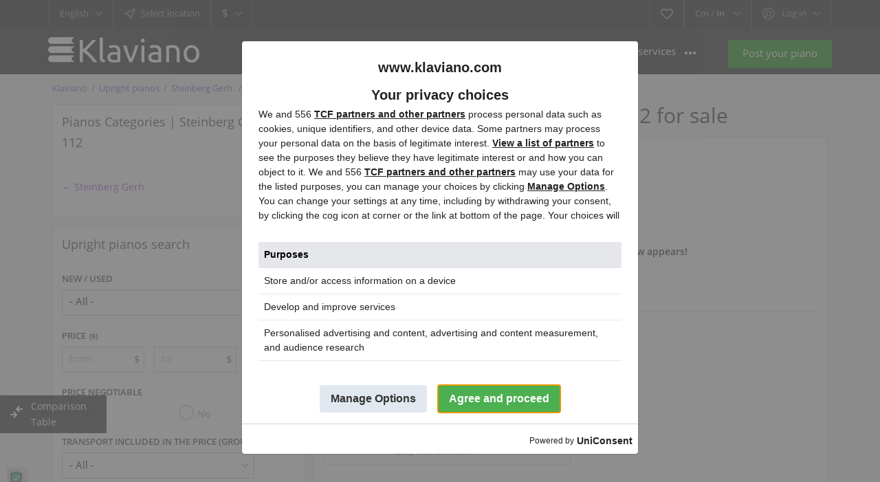

--- FILE ---
content_type: text/html; charset=utf-8
request_url: https://www.klaviano.com/pianos-for-sale/steinberg/steinberg112.html
body_size: 50104
content:
<!DOCTYPE html>
<html xmlns="http://www.w3.org/1999/xhtml" lang="en">
<head>

    
    
    
                                
    <title>Steinberg Gerh. 112 - Upright pianos for sale</title>



<meta http-equiv="X-UA-Compatible" content="IE=edge" />
<meta charset="UTF-8" />
<meta http-equiv="x-dns-prefetch-control" content="on" />
<meta name="viewport" content="width=device-width" />



    <meta name="description" content="Choose from the selection of over 15,000 offers of pianos for sale and find your dream piano today! Klaviano is the leading international platform for buying and selling pianos online." />



<meta name="Keywords" content="piano, pianos, upright, pianos for sale, used pianos, piano sale, buy piano, sell piano, piano prices, brand pianos," />
<link rel="preconnect" crossorigin href="https://cmp.uniconsent.com/">
<link rel="preconnect" href="https://ss.klaviano.com/">
<link rel="preload" href="https://www.klaviano.com/templates/klaviano/css/bootstrap.css?rev=787" as="style" />
<link rel="preload" href="https://www.klaviano.com/templates/klaviano/css/style.css?rev=787" as="style" charset="ISO-8859-2" />

<link rel="preload" href="https://www.klaviano.com/templates/klaviano/js/lib.js?rev=787" as="script" />
<link rel="preload" href="https://www.klaviano.com/libs/jquery/jquery.ui.js?rev=787" as="script" />
<link rel="preload" href="https://www.klaviano.com/libs/jquery/jquery.js?rev=787" as="script" />
<link rel="preload" href="https://www.klaviano.com/templates/klaviano/js/util.js?rev=787" as="script" />
<link rel="preload" href="https://www.klaviano.com/libs/javascript/system.lib.js?rev=787" as="script" />

<link rel="preload" href="https://www.klaviano.com/templates/klaviano/js/custom.js" as="script" />

<link rel="preload" href="https://www.klaviano.com/templates/klaviano/fonts/gf/mem8YaGs126MiZpBA-UFW50bbck.woff2" as="font" type="font/woff2" />
<link rel="preload" href="https://www.klaviano.com/templates/klaviano/fonts/gf/mem8YaGs126MiZpBA-UFVZ0b.woff2" as="font" type="font/woff2" />
<link rel="preload" href="https://www.klaviano.com/templates/klaviano/fonts/gf/mem5YaGs126MiZpBA-UNirkOXOhpOqc.woff2" as="font" type="font/woff2" />
<link rel="preload" href="https://www.klaviano.com/templates/klaviano/fonts/gf/mem5YaGs126MiZpBA-UNirkOUuhp.woff2" as="font" type="font/woff2" />


                  
<link rel="preload" href="https://www.klaviano.com/plugins/hybridAuthLogin/static/style.css?rev=787" as="style" />
<link rel="preload" href="https://www.klaviano.com/plugins/compare/static/style.css?rev=787" as="style" />



<style>
@font-face {
    font-family: 'Open Sans';
    font-style: normal;
    font-weight: 400;
    font-display: swap;
    src: url(/templates/klaviano/fonts/gf/mem8YaGs126MiZpBA-UFW50bbck.woff2) format('woff2');
    unicode-range: U+0100-024F, U+0259, U+1E00-1EFF, U+2020, U+20A0-20AB, U+20AD-20CF, U+2113, U+2C60-2C7F, U+A720-A7FF;
}
@font-face {
    font-family: 'Open Sans';
    font-style: normal;
    font-weight: 400;
    font-display: swap;
    src: url(/templates/klaviano/fonts/gf/mem8YaGs126MiZpBA-UFVZ0b.woff2) format('woff2');
    unicode-range: U+0000-00FF, U+0131, U+0152-0153, U+02BB-02BC, U+02C6, U+02DA, U+02DC, U+2000-206F, U+2074, U+20AC, U+2122, U+2191, U+2193, U+2212, U+2215, U+FEFF, U+FFFD;
}
@font-face {
    font-family: 'Open Sans';
    font-style: normal;
    font-weight: 600;
    font-display: swap;
    src: url(/templates/klaviano/fonts/gf/mem5YaGs126MiZpBA-UNirkOXOhpOqc.woff2) format('woff2');
    unicode-range: U+0100-024F, U+0259, U+1E00-1EFF, U+2020, U+20A0-20AB, U+20AD-20CF, U+2113, U+2C60-2C7F, U+A720-A7FF;
}
@font-face {
    font-family: 'Open Sans';
    font-style: normal;
    font-weight: 600;
    font-display: swap;
    src: url(/templates/klaviano/fonts/gf/mem5YaGs126MiZpBA-UNirkOUuhp.woff2) format('woff2');
    unicode-range: U+0000-00FF, U+0131, U+0152-0153, U+02BB-02BC, U+02C6, U+02DA, U+02DC, U+2000-206F, U+2074, U+20AC, U+2122, U+2191, U+2193, U+2212, U+2215, U+FEFF, U+FFFD;
}

* {
  --bgColor: #f2f2f2;
  --fontColor: #222;
  --color-purple: #5e4d8f;
  --purple-gradient: linear-gradient(22deg, rgba(126,77,143,1) 0%, rgba(94,77,143,1) 50%, rgba(77,85,143,1) 100%);
  --color-purple-hover: #6c5e94;
  --color-red: #f44336;
  --content-background-color: #fefefe;
  --second-background-color: #fafafa;
  --btn-green: #4caf50;
  --btn-warn: #c51c1c;
  --btn-warn-hover: #d62c2c;
  --content-border: 1px solid #e1e1e1;
  --button-cancel-background: #fbfbfb;
  --content-padding: .8rem;
}
*,::after,::before {box-sizing: border-box;}
.hide {display: none;}
.hidden {visibility: hidden;}
body,html {height: 100%;}
body {margin: 0 auto;background: #f2f2f2;font-size: 14px;color: #222;font-family: open sans,sans-serif;font-weight: 400;line-height: 1.688;}
div.main-wrapper {display: flex;flex-direction: column;}
.row {width: 100%;}

body > div.main-wrapper {min-height: 100%;position: relative;}
#main_container {flex-direction: column;}
div#logo {width: 220px;height: 40px;float: left;margin-top: 13px;}
.point1 {margin: auto;}
li {
	list-style: none;
}
body[class*="static-page"] li, body[name="terms_of_use"] li, body[name="privacy_policy"] li, .desc ol li {
  list-style: auto;
}
.desc ul li {
  list-style: disc;
}

:not(.content_block, .side_block) .content_block:not(.no-style), .side_block:not(.no-style), .gallery.product_gallery  {padding: .8rem;	margin-top: .8rem;	margin-left: .8rem; border: 1px solid #e1e1e1;	background: #fefefe;	background-color: #fefefe;	width: calc(100% - .8rem);}

input,select,option,p,form,ul,li,ol,h1,h3,img {margin: 0;padding: 0;border: 0;}
.desc ul,.desc li,.desc ol {margin: auto;padding: revert;}
.row {display: -ms-flexbox;display: flex;-ms-flex-wrap: wrap;flex-wrap: wrap;}
.col-lg-3,.col-lg-4,.col-lg-8,.col-md-12,.col-md-4,.col-md-6,.col-sm-12,.col-sm-6 {position: relative;width: 100%;}
.d-none {display: none!important;}
.d-inline-block {display: inline-block!important;}
.d-flex {display: -ms-flexbox!important;display: flex!important;}
.flex-column {-ms-flex-direction: column!important;flex-direction: column!important;}
.flex-fill {-ms-flex: 1 1 auto!important;flex: 1 1 auto!important;}
::selection {background: #707070;color: white;}
::-moz-selection {background: #707070;color: white;}

a{text-decoration: none;color: #5e4d8f;}
a.default {color: #333;}



@media (min-width:576px) {
.col-sm-6 {-ms-flex: 0 0 50%;flex: 0 0 50%;max-width: 50%;}
.col-sm-12 {-ms-flex: 0 0 100%;flex: 0 0 100%;max-width: 100%;}
}






.align-self-center {-ms-flex-item-align: center!important;align-self: center!important;}
.w-100 {width: 100%!important;}
.mw-100 {max-width: 100%!important;}
.mr-0 {margin-right: 0!important;}
.mt-1 {margin-top: .25rem!important;}
.mr-2 {margin-right: .5rem!important;}
.ml-2 {margin-left: .5rem!important;}
.mb-3 {margin-bottom: 1rem!important;}
.pt-3 {padding-top: 1rem!important;}
.pb-3 {padding-bottom: 1rem!important;}
.mx-auto {margin-right: auto!important;}
.mx-auto {margin-left: auto!important;}
.text-right {text-align: right!important;}
.text-center {text-align: center!important;}



a {text-decoration: none;color: #9455d3;}



header.page-header:not(.fixed-menu)>div.point1 {max-width: 100%;}
header.page-header {background: #000;height: 105px;z-index: 1000;top: -60px;}
header.page-header div.top-navigation {height: 41px;background: #1a1a1a;margin: 0 auto;position: relative;border-bottom: 2px #1a1a1a solid;}
header.page-header section.main-menu {height: 67px;background: #222;}
header.page-header>div>*>* {margin: 0 auto;}


#user-navbar>span.default:before {content: '';display: inline-block;background: url(https://www.klaviano.com/templates/klaviano/img/gallery.png) 0 -244px no-repeat;width: 18px;height: 18px;vertical-align: middle;margin: -1px 10px 0 0;opacity: .7;}
.user-navbar-container {display: inline-block;min-width: 218px;}
.user-navbar-container .remember-me label {color: #fff!important;}
section.main-menu ul.menu>li>a {color: #fff;font-weight: 400;}
#wrapper:not(.panel)>#main_container {padding: 0 .8rem .8rem 0;}
*#wrapper:not(.panel) > #main_container, #wrapper > .content_block:not(.siema) {padding: 0 .8rem .8rem 0 ;}
section#main_container {position: relative;/*overflow: hidden;*/}
#bread_crumbs {font-size: .8rem;}
#bread_crumbs > ul {margin: .8rem 0 0 .8rem;}
#bread_crumbs > ul > * {display: inline-block;}
#bread_crumbs > ul > *:not(:last-child):after {content: attr(delim);padding: 0 6px;color: #737373;}
body.bc-exists section#main_container > div.inside-container {padding-top: 0;}
section#main_container > div.inside-container {margin: 0 auto;position: relative;}


.clearfix:before,.clearfix:after {display: table;content: " ";}
.clearfix:after {clear: both;}
.clearfix {*zoom: 1;}
h1,h3 {font-weight: 400;}
ul.menu>li {list-style: none;}
img {vertical-align: middle;}
b {font-weight: 600;}
.grid-icon-fill,.details-icon-fill {fill: #5e4d8f!important;}
.header-usernav-icon-fill {fill: #828282!important;}
.fleft {float: left;}
.fright {float: right;}
.color-purple {color: #5e4d8f;}
.font1,a.font1 {color: #afafaf;}
a.active.font1,.active .font1 {color: #eee;}
.currency-selector .font1,.font2,a.font2 {color: #afafaf;}
.currency-selector .font1.active {color: #fff;}

div.top-navigation div.fright,div.top-navigation div.fleft {border-left: 1px #202122 solid;border-right: 1px #202122 solid;}
div.fleft > .circle,div.fright > .circle {float: left;}
.circle {color: #999999;font-size: 0.929em;
	position: relative;
	-moz-user-select: none;
	-webkit-user-select: none;

	display: inline-block;
	vertical-align: top;
	height: 41px;
	border-left: 1px #383737 solid;
	border-right: 1px #383737 solid;
	z-index: 103;
}

.circle > .default {
	padding: 0 15px;
	line-height: 39px;
	cursor: pointer;
	display: inline-block;
	position: relative;
}
.circle > .default:after {
	content: '';
	display: inline-block;
	width: 10px;
	height: 7px;
	margin-left: 10px;
	background: url('https://www.klaviano.com/templates/klaviano/img/gallery.png') 0 -314px no-repeat;
	opacity: 0.7;
}
#user-navbar span.content.a-menu {
	padding: 13px 20px;
}


@media only screen and (-webkit-min-device-pixel-ratio:1.5),only screen and (min--moz-device-pixel-ratio:1.5),only screen and (min-device-pixel-ratio:1.5),only screen and (min-resolution:144dpi) {
	  .circle>.default:after {background: url(https://www.klaviano.com/templates/klaviano/img/@2x/gallery2.png) left -62px no-repeat;background-size: 40px auto;}	
}

@media screen and (min-width:1200px) and (max-width:1439px) {
	.point1 {max-width: 1140px;}
}
@media screen and (min-width:992px) and (max-width:1199px) {
  .point1 {max-width: 940px;}
  section.main-menu nav {width: 660px;}
  div.table-cell>div.name {width: 140px;}
}
@media screen and (max-width:991px) {
  body header.page-header {height: 99px!important;}
  body header.page-header section.main-menu {height: 58px;}
  div#logo {margin-top: 0;}
  section.main-menu {padding-top: 10px;}
  section.main-menu nav.menu {float: right;}
  section.main-menu span.menu-button {float: right;display: inline-block;width: 38px;height: 38px;margin-left: 30px;position: relative;}
  section.main-menu span.menu-button>span {position: absolute;width: 20px;height: 4px;background: #fff;right: 0;top: 11px;border-radius: 2px;}
  section.main-menu span.menu-button>span:nth-child(2n) {top: 18px;}
  section.main-menu span.menu-button>span:last-child {top: 25px;}
  section.main-menu nav.menu ul.menu {display: none;background: #2b2b2b;position: absolute;top: 0;right: 0;z-index: 105;min-width: 230px;max-width: 305px;bottom: 0;overflow: auto;-webkit-overflow-scrolling: touch;padding: 58px 22px 55px;}
  section.main-menu nav.menu ul.menu li.more {margin-bottom: 30px;}
  section.main-menu nav.menu ul.menu>li>a {padding: 8px 0;display: inline-block;}
  section.main-menu span.mobile-menu-header>span:first-child {color: #6f6f6f;font-size: 1.286em;}
  section.main-menu span.mobile-menu-header>span:last-child {position: absolute;width: 25px;height: 32px;right: 0;top: -3px;}
  section.main-menu span.mobile-menu-header>span:last-child:before {content: '';position: absolute;width: 18px;height: 18px;left: 7px;top: 8px;background: url(https://www.klaviano.com/templates/klaviano/img/gallery.png) 0 -8px no-repeat;opacity: .7;}
}
@media screen and (width:768px) {
  section.main-menu nav.menu ul.menu {right: 0;}
}

@media screen and (min-width:768px) and (max-width:991px) {
  .point1 {max-width: 720px;}
  section.content_block {margin-bottom: 20px;}
  div.table-cell>div.name {width: 140px;}
}
@media screen and (max-width:767px) {
  article .ad-info li span:not(:first-child) {margin-left: 0!important;}
  h1 {font-size: 1.714em;padding: 0 10px;margin-bottom: 20px;}
  .point1 {max-width: 480px;min-width: 320px;}
  .circle>.default {padding: 0 10px;}
  #lang-selector>span.default {text-indent: -300px; width: 56px;}
  #lang-selector>span.default:before {content: attr(accesskey);position: absolute;right: 32px;text-indent: initial;}
  #lang-selector>.default:after {position: absolute;right: 10px;top: 17px;}
  #user-navbar>.default:before {display: none!important;}
  #user-navbar>.default>span {max-width: 75px;white-space: nowrap;overflow: hidden;display: inline-block;text-overflow: ellipsis;}
  section.main-menu a.add-property {display: none;}
  div#logo {margin-left: 10px;}
  section.main-menu span.menu-button {margin-left: 10px;margin-right: 10px;}
  section.main-menu nav.menu ul.menu {padding: 58px 14px 55px 22px;}
  section.content_block:not(.no-header)>div {margin-top: 10px;}
  div.listing-details div.price-tag {float: none;margin-bottom: 14px;}
  div.table-cell>div.name {width: 35%!important;}
  .content-padding {padding-left: 10px;padding-right: 10px;}
}

@media screen and (max-width:575px) {
  .featured>li {
    max-width: 350px;
    margin-left: auto;
    margin-right: auto;
  }
  #main_container {
    overflow: auto;
  }
}

@media only screen and (-webkit-min-device-pixel-ratio:1.5),only screen and (min--moz-device-pixel-ratio:1.5),only screen and (min-device-pixel-ratio:1.5),only screen and (min-resolution:144dpi) {
  #user-navbar>span.default:before {background: url(https://www.klaviano.com/templates/klaviano/img/@2x/gallery2.png) left -12px no-repeat;background-size: 40px auto;}
  section.main-menu span.mobile-menu-header>span:last-child:before {background: url(https://www.klaviano.com/templates/klaviano/img/@2x/gallery2.png) right -50px no-repeat;background-size: 40px auto;}
  select {background-image: url(https://www.klaviano.com/templates/klaviano/img/@2x/gallery2.png);background-position: right -68px;background-repeat: no-repeat;background-size: 40px auto;}
  .favorite span.icon {background: url(https://www.klaviano.com/templates/klaviano/img/@2x/gallery2.png) right -178px no-repeat;background-size: 40px auto;}
  .featured:not(.accounts)>li .picture img {background-image: url(https://www.klaviano.com/templates/klaviano/img/@2x/no-picture.webp);background-size: 190px auto;}
  div.table-cell>div.name>div {background: url(https://www.klaviano.com/templates/klaviano/img/@2x/gallery2.png) 0 17px repeat-x;background-size: 40px auto!important;}
  a.print>span {background: url(https://www.klaviano.com/templates/klaviano/img/@2x/gallery2.png) right -625px no-repeat;background-size: 40px auto;}
  body .reportBroken img {background: url(https://www.klaviano.com/templates/klaviano/img/@2x/gallery2.png) 100% -933px no-repeat!important;background-size: 40px auto!important;}
  body .removeBroken img {background: url(https://www.klaviano.com/templates/klaviano/img/@2x/gallery2.png) 100% -951px no-repeat!important;background-size: 40px auto!important;}
}

.listing-details.details{min-height: 260px;}
body {--featured-accent: #f44336;--bumped-accent: #5e4d8f;}

</style>



               <meta name="robots" content="noindex,follow">
        
		

<style>
.side_block:not(.no-style),.gallery.product_gallery {padding: .8rem;margin-top: .8rem;margin-left: .8rem;border: 1px solid #e1e1e1;background: #fefefe;width: calc(100% - .8rem);
}
.side_block .expander {width: 18px;height: 18px;background: url(https://www.klaviano.com/templates/klaviano/img/gallery.png) right -119px no-repeat;cursor: pointer;user-select: none;display: inline-block;vertical-align: top;margin-top: 10px;margin-left: 10px;float: right;}
@media screen and (max-width: 767px) {
	section.side_block:not(.no-header)>div {display: none;}
	.side_block .expander {margin-top: 6px;}
}
@media only screen and (-webkit-min-device-pixel-ratio: 1.5), only screen and (min--moz-device-pixel-ratio:1.5), only screen and (min-device-pixel-ratio:1.5), only screen and (min-resolution: 144dpi){
	.side_block .expander { background: url(https://www.klaviano.com/templates/klaviano/img/@2x/gallery2.png) right -502px no-repeat;background-size: 40px auto;}
}
</style>



<link rel="stylesheet" href="https://www.klaviano.com/templates/klaviano/css/bootstrap.css?rev=787" />
<link rel="stylesheet" href="https://www.klaviano.com/templates/klaviano/css/style.css?rev=787" />
 
<link rel="icon" type="image/x-icon" sizes="16x16" href="[data-uri]" />

<link rel="manifest" href="/manifest.json">
<meta name="theme-color" content="#5e4d8f" />
<link rel="apple-touch-icon" href="/templates/klaviano/img/launcher/klaviano_ico_192.png" />

<script>(function(w,d,s,l,i){w[l]=w[l]||[];w[l].push({'gtm.start':new Date().getTime(),event:'gtm.js'});var f=d.getElementsByTagName(s)[0],j=d.createElement(s),dl=l!='dataLayer'?'&l='+l:'';j.async=true;j.src='https://ss.klaviano.com/gtm.js?id='+i+dl;f.parentNode.insertBefore(j,f);})(window,document,'script','dataLayer','GTM-5LZGGV8');</script>
 
<link rel="canonical" href="https://www.klaviano.com/pianos-for-sale/steinberg/steinberg112.html" />





         <link rel="alternate" href="https://www.klaviano.com/pianos-for-sale/steinberg/steinberg112.html" hreflang="x-default" />
             <link rel="alternate" href="https://www.klaviano.com/fr/pianos-for-sale/steinberg/steinberg112.html" hreflang="fr" />
             <link rel="alternate" href="https://www.klaviano.com/de/pianos-for-sale/steinberg/steinberg112.html" hreflang="de" />
             <link rel="alternate" href="https://www.klaviano.com/it/pianos-for-sale/steinberg/steinberg112.html" hreflang="it" />
             <link rel="alternate" href="https://www.klaviano.com/es/pianos-for-sale/steinberg/steinberg112.html" hreflang="es" />
             <link rel="alternate" href="https://www.klaviano.com/nl/pianos-for-sale/steinberg/steinberg112.html" hreflang="nl" />
             <link rel="alternate" href="https://www.klaviano.com/pl/pianos-for-sale/steinberg/steinberg112.html" hreflang="pl" />
             <link rel="alternate" href="https://www.klaviano.com/sv/pianos-for-sale/steinberg/steinberg112.html" hreflang="sv" />
    

<!--[if lte IE 10]>
<meta http-equiv="refresh" content="0; url=https://www.klaviano.com/templates/klaviano/browser-upgrade.htx" />
<style>body { display: none!important; }</style>
<![endif]-->


<script  src="https://www.klaviano.com/libs/jquery/jquery.js?rev=787"></script>
<script  src="https://www.klaviano.com/libs/javascript/system.lib.js?rev=787"></script>

<script defer src="https://www.klaviano.com/templates/klaviano/js/custom.js?rev=787"></script>


<script type="text/javascript" src="https://www.klaviano.com/libs/jquery/cookie.js?rev=787"></script>
<script src="https://www.klaviano.com/libs/jquery/jquery.ui.js?rev=787"></script>
<script defer src="https://www.klaviano.com/libs/jquery/datePicker/i18n/ui.datepicker-en.js?rev=787"></script>

                
          

<!-- Twitter Card data -->
<meta name="twitter:card" content="summary">
<meta name="twitter:title" content="Steinberg Gerh. 112 - Upright pianos for sale">
    <meta name="twitter:description" content="Choose from the selection of over 15,000 offers of pianos for sale and find your dream piano today! Klaviano is the leading international platform for buying and selling pianos online.">
<meta name="twitter:site" content="@klaviano_pianos">

            <meta name="twitter:image" content="[data-uri]">
    

<!-- Open Graph data -->
<meta property="og:title" content="Steinberg Gerh. 112 - Upright pianos for sale" />
<meta property="og:type" content="website" />
<meta property="og:description" content="Choose from the selection of over 15,000 offers of pianos for sale and find your dream piano today! Klaviano is the leading international platform for buying and selling pianos online." />
<meta property="og:url" content="https://www.klaviano.com/pianos-for-sale/steinberg/steinberg112.html" />
<meta property="og:image" content="[data-uri]" />
<meta property="og:site_name" content="Buy, sell pianos on klaviano.com" />

    
<script type="application/ld+json">
    
    {
    
        "@context": "https://schema.org",
        "@type": "WebPage",
        "name": "112"
            }
    </script>
 



<script type="text/javascript">
    var rlLangDir       = 'ltr';
    var rlLang          = 'en';
    var isLogin         = false;
    var staticDataClass = true;

    var lang = new Array();
        lang['notice_listing_removed_from_favorites'] = 'The listing has been removed from the Favorites.';
        lang['add_to_favorites'] = 'Add to watchlist';
        lang['no_favorite'] = 'You currently do not have any pianos added to your watchlist on Klaviano.com';
        lang['remove_from_favorites'] = 'Remove from watchlist';
        lang['save_search_confirm'] = 'Are you sure you want to add an alert?';
        lang['count_more_pictures'] = '{count} pics<br />more';
        lang['account_remove_notice_pass'] = 'Requests are processed within 48 hours. To remove your account we may need additional confirmation available through your e-mail or phone.';
        lang['account_remove_notice'] = 'Your account will be terminated permanently including your profile data, listings and other settings.';
        lang['account_remove_in_process'] = 'The account removal is in process; please do not close the pop-up.';
        lang['mf_is_your_location'] = 'Is {location} your location?';
        lang['call_owner'] = 'Call seller';
        lang['dane_sa_widoczne_tylko_dla_banku'] = 'The data is visible only to your bank during a secure, encrypted connection.';
        lang['klaviano_nie_przechowuje_danych_bank'] = 'Klaviano.com does not keep any data about your bank accounts, or card payments.';
        lang['agency_invite_accepted'] = 'The invitation has been successfully accepted.';
        lang['add_photo'] = 'Upload pictures';
        lang['photo'] = 'Picture';
        lang['delete_account'] = 'Remove Account';
        lang['error_maxFileSize'] = 'The file size exceeds the allowed limit of {limit} mb. If you encounter any issues adding the video file, please contact us!';
        lang['manage_description'] = 'Manage Description';
        lang['password_weak_warning'] = 'Your password is too weak, we suggest using uppercase characters to make it stronger.';
        lang['password_strength_pattern'] = 'Strength ({number} of {maximum})';
        lang['loading'] = 'Loading...';
        lang['flynax_connect_fail'] = 'Unable to reach Flynax Server.';
        lang['update'] = 'Update';
        lang['reviewed'] = 'Reviewed';
        lang['replied'] = 'Replied';
        lang['password_lenght_fail'] = 'Your password is either too short or empty.';
        lang['done'] = 'Done';
        lang['incomplete'] = 'Incomplete';
        lang['warning'] = 'Warning';
        lang['pending'] = 'Pending';
        lang['expired'] = 'Expired';
        lang['system_error'] = 'A system error has occurred; please see the error log or contact Flynax helpdesk.';
        lang['confirm_notice'] = 'Please confirm the action.';
        lang['show_subcategories'] = 'Show Subcategories';
        lang['cancel'] = 'Cancel';
        lang['notice'] = 'Note';
        lang['save'] = 'Save';
        lang['close'] = 'Close';
        lang['characters_left'] = 'Characters left';
        lang['to'] = 'to';
        lang['any'] = '- All -';
        lang['from'] = 'from';
        lang['login'] = 'Log in';
        lang['password'] = 'Password';
        lang['delete_confirm'] = 'Are you sure you want to completely remove the item?';
        lang['manage'] = 'Change your profile logo';
        lang['delete'] = 'Delete';
        lang['notice_pass_bad'] = 'Passwords do not match.';
        lang['notice_reg_length'] = 'At least 3 characters should be entered in the {field} field.';
        lang['notice_bad_file_ext'] = 'The {ext} file extension is incompatible, please consider using an extension from the list.';
        lang['active'] = 'Active';
        lang['approval'] = 'Inactive';
        lang['price'] = 'Price';
        lang['of'] = 'of';
        lang['no_browser_gps_support'] = 'Your browser doesn&rsquo;t support the Geolocation option.';
        lang['gps_support_denied'] = 'Please enable Geolocation detection in your browser settings.';
        lang['nothing_found_for_char'] = 'Nothing found for <b>&quot;{char}&quot;<\/b>';
        lang['canceled'] = 'Canceled';
        lang['delete_file'] = 'Delete File';
        lang['compare_add_to_compare'] = 'Compare';
        lang['listing_types+name+grand_pianos'] = 'Grand pianos';
        lang['listing_types+name+pianos'] = 'Upright pianos';
        lang['declined'] = 'Declined';
        lang['accepted'] = 'Accepted';
        lang['dang'] = 'Dang.';
        lang['field_autocomplete_no_results'] = 'Nothing found';
        lang['booking_short_price_m'] = 'm';
        lang['booking_short_price_b'] = 'b';
        lang['booking_short_price_k'] = 'k';
        lang['booking_checkin'] = 'Check In';
        lang['booking_checkout'] = 'Check Out';
        lang['interested_piano'] = 'Are you interested in this piano?';
        lang['interested_grand_piano'] = 'Are you interested in this grand piano?';
        lang['tylko_ogladam'] = 'Just watching';
        lang['bump_up_error'] = 'Something went wrong, please try again later.';
        lang['login_email_error'] = 'Logging in via email has been temporarily disabled. Log in using your <b>username<\/b>. If you don&rsquo;t remember your username, use the <a href=\"reset-password.html\">&quot;Remind password&quot;<\/a> form.';
        lang['udostepnij'] = 'Share';
        lang['ups_instrument_niedostepny'] = 'Oops, this instrument is no longer available on Klaviano. But maybe you’ll be interested in similar models?';
        lang['utrudniony_kontakt'] = 'Contact with this seller is difficult, but all is not lost — you might be interested in similar models:';
    
    var rlPageInfo           = new Array();
    rlPageInfo['key']        = 'lt_pianos';
    rlPageInfo['controller'] = 'listing_type';
    rlPageInfo['path']       = 'pianos-for-sale';
    rlPageInfo['name']       = '112'; //*sf

    var rlConfig                                 = new Array();
    rlConfig['seo_url']                          = 'https://www.klaviano.com/';
    rlConfig['tpl_base']                         = 'https://www.klaviano.com/templates/klaviano/';
    rlConfig['files_url']                        = 'https://www.klaviano.com/files/';
    rlConfig['libs_url']                         = 'https://www.klaviano.com/libs/';
    rlConfig['plugins_url']                      = 'https://www.klaviano.com/plugins/';

    /**
     * @since 4.8.2 - Added "cors_url", "tpl_cors_base" variables
     */
    rlConfig['cors_url']                         = 'https://www.klaviano.com';
        rlConfig['ajax_url']                         = rlConfig['cors_url'] + '/request.ajax.php';
    rlConfig['tpl_cors_base']                    = rlConfig['cors_url'] + '/templates/klaviano/';
    rlConfig['mod_rewrite']                      = 1;
    rlConfig['sf_display_fields']                = 0;
    rlConfig['account_password_strength']        = 1;
    rlConfig['messages_length']                  = 500;
    rlConfig['pg_upload_thumbnail_width']        = 200;
    rlConfig['pg_upload_thumbnail_height']       = 200;
    rlConfig['thumbnails_x2']                    = true;
    rlConfig['template_type']                    = 'responsive_42';
    rlConfig['domain']                           = '.klaviano.com';
    rlConfig['host']                             = 'www.klaviano.com'; // @since 4.9.1
    rlConfig['domain_path']                      = '/';
    rlConfig['isHttps']                          = true;
    rlConfig['map_search_listings_limit']        = 500;
    rlConfig['map_search_listings_limit_mobile'] = 75;
    rlConfig['price_delimiter']                  = ",";
    rlConfig['price_separator']                  = ".";
    rlConfig['random_block_slideshow_delay']     = '10';
    rlConfig['template_name']                    = 'klaviano';
    rlConfig['map_provider']                     = 'google';
    rlConfig['map_default_zoom']                 = '7';
    rlConfig['upload_max_size']                  = '99614720';
    rlConfig['expire_languages']                 = 12;
    rlConfig['static_files_revision']             = 787; // @since 4.9.1

    var rlAccountInfo = new Array();
    rlAccountInfo['ID'] = null;

    var qtip_style = new Object({
        width      : 'auto',
        background : '#ff7700',
        color      : '#ffffff',
        tip        : 'bottomLeft',
        border     : {
            width  : 7,
            radius : 0,
            color  : '#ff7700'
        }
    });
</script>


<script  src="https://www.klaviano.com/templates/klaviano/js/lib.js?rev=787"></script>



<meta name="ahrefs-site-verification" content="37acbb187a04e4ef4d8587e889dc974a6036728ed9c1043c6df10979c8e11079" />

</head>
<body name="lt_pianos" class="large lt-pianos-page bc-exists -theme " >

<script>

const chatReadyEvent = new Event('chatReady');
const gtmReadyEvent = new Event('gtmReady');
const devBreak = new Event('devBreak');

window.gtmEvent = (name, data, preserveInSession) => {
    if('' == '1') return;
    
    window.localStorage && window.localStorage.dev && console.debug(`Event: ${name}`,data);

    let event = Object.assign({'event': name}, data);
    if(window.dataLayer) {
        window.dataLayer.push(event);
    } else {
        if(preserveInSession) {
            let ssDataLayerQueue = window.sessionStorage.getItem('dataLayerQueue');
            ssDataLayerQueue = ssDataLayerQueue && JSON.parse(ssDataLayerQueue) || [];
            ssDataLayerQueue.push(event);
            window.sessionStorage.setItem('dataLayerQueue', JSON.stringify(ssDataLayerQueue));
        } else {
            window.dataLayerQueue = window.dataLayerQueue || [];
            window.dataLayerQueue.push(event);
        }
    }

    if(name == 'chatReady')
        return;
        
    if(window.userengage ) {
        window.userengage(`event.${name}`, data);
    } else {
        if(preserveInSession) {
            let ssUserEngageQueue = window.sessionStorage.getItem('userEnagageQueue');
            ssUserEngageQueue = ssUserEngageQueue && JSON.parse(ssUserEngageQueue) || [];
            ssUserEngageQueue.push(event);
            window.sessionStorage.setItem('userEnagageQueue', JSON.stringify(ssUserEngageQueue));
        } else {
            window.userEnagageQueue = window.userEnagageQueue || [];
            window.userEnagageQueue.push(event);
        }
    }
}

window.fetchAI = async (e, data = {}, method = 'POST') => {
    if(!e || !typeof e == 'string') return false;
    let fdata = new FormData();
    fdata.append('e', e);
    fdata.append('csrf_token', window.pageInfo.csrf_token);

    for ( var key in data ) fdata.append(key, data[key]);

    const response = await fetch('/plugins/ssai/connect.php', {
        method: method,
        body: fdata,
        credentials: 'include',
    });  
    return response.json();
}


</script>



<script>lang['any'] = '- All -';</script><!-- multifield header tpl -->

<script>
    var mfFields = new Array();
    var mfFieldVals = new Array();
    lang['select'] = "- Select -";
    lang['not_available'] = "N/A";
</script>

<script>


var mfGeoFields = new Array();

var gfAjaxClick = function(key, path, redirect){
    flUtil.ajax({
        mode: 'mfApplyLocation',
        item: path,
        key: key
    }, function(response, status) {
        if (status == 'success' && response.status == 'OK') {
            if (rlPageInfo['key'] === '404') {
                location.href = rlConfig['seo_url'];
            } else {
                if (location.href.indexOf('?reset_location') > 0) {
                    location.href = location.href.replace('?reset_location', '');
                } else {
                    if (redirect) {
                        location.href = redirect;
                    } else {
                        location.reload();
                    }
                }
            }
        } else {
            printMessage('error', lang['system_error']);
        }
    });
}


</script>

<style>

/*** GEO LOCATION IN NAVBAR */
.circle #mf-location-selector {
    vertical-align: top;
    display: inline-block;
}
#mf-location-selector + .popover {
    color: initial;
    /*min-width: auto;*/
}
#mf-location-selector .default:before,
#mf-location-selector .default:after {
    display: none;
}
#mf-location-selector .default {
    max-width: 170px;
    
        vertical-align: top;
        
    white-space: nowrap;
}
#mf-location-selector .default > span {
    display: inline-block;
    min-width: 0;
    text-overflow: ellipsis;
    overflow: hidden;
    white-space: nowrap;
}


@media screen and (max-width: 767px) {
    #mf-location-selector .default > span {
        display: none;
    }
    svg.mf-location-icon {
        margin: 0 !important;
    }
}

.popup .gf-root {
    width: 500px;
    display: flex;
    height: 255px;
}
.gf-cities {
    overflow: hidden;
}
.gf-cities .gf-city {
    padding: 4px 0;
}
.gf-cities .gf-city a {
    display: block;
}
.gf-cities-hint {
    padding-bottom: 10px;
}
svg.mf-location-icon {
    
    width: 16px;
    height: 16px;
        vertical-align: middle;
    margin-top: -1px;
        
}
#mf-location-selector:hover svg.mf-location-icon {
    opacity: .8;
}
@media screen and (max-width: 767px) {
    .popup .gf-root {
        height: 85vh;
        min-width: 1px;
    }
}
@media screen and (min-width: 768px) and (max-width: 991px) {
    .header-contacts .contacts__email {
        display: none;
    }
}

/* TODO: Remove once bootstrap4 will be updated in the template core */
.d-inline {
  display: inline !important;
}
@media (min-width: 768px) {
  .d-md-none {
    display: none !important;
  }
}
.gf-root .w-100 {
    width: 100%;
}
.flex-column {
    flex-direction: column;
}
.flex-fill {
    flex: 1;
}
.mr-2 {
    margin-right: 0.5rem;
}
.align-self-center {
    align-self: center;
}
body[dir=rtl] .mr-2 {
    margin-right: 0;
    margin-left: 0.5rem;
}
/* TODO end */

</style>

<style>

.mf-autocomplete {
    padding-bottom: 15px;
    position: relative;
}
.mf-autocomplete-dropdown {
    width: 100%;
    height: auto;
    max-height: 185px;
    position: absolute;
    overflow-y: auto;
    background: white;
    z-index: 500;
    margin: 0 !important;
    box-shadow: 0px 3px 5px rgba(0,0,0, 0.2);
}
.mf-autocomplete-dropdown > a {
    display: block;
    padding: 9px 10px;
    margin: 0;
}
.mf-autocomplete-dropdown > a:hover,
.mf-autocomplete-dropdown > a.active {
    background: #eeeeee;
}

.gf-current a > img {
    background-image: url(https://www.klaviano.com/templates/klaviano/img/gallery.png);
}
@media only screen and (-webkit-min-device-pixel-ratio: 1.5),
only screen and (min--moz-device-pixel-ratio: 1.5),
only screen and (min-device-pixel-ratio: 1.5),
only screen and (min-resolution: 144dpi) {
    .gf-current a > img {
        background-image: url(https://www.klaviano.com/templates/klaviano/img/@2x/gallery2.png) !important;
    }
}

</style>

<style>

.mf-nearby-wrapper header {
    font-size: 1.125em !important;
}

</style>

<!-- multifield header tpl end --><!-- currency converter header styles -->

<style>

#currency_selector span.content {
    /* flatty templates fallback */
    min-width: auto;
}
#currency_selector span.content > div {
    max-height: 270px;
    overflow: hidden;

    /* modern templates scrollBar fallback */
    padding-top: 0;
    padding-bottom: 0;
}
#currency_selector > span.default > span.symbol {
    font-size: 1.214em;
}
#currency_selector > span.default > span.code {
    font-size: 0.929em;
}

#currency_selector > span.default > * {
    display: inline-block!important;
}

#currency_selector ul > li.sticky-rate + li:not(.sticky-rate) {
    border-top: 1px rgba(0,0,0,.5) solid;
    height: 35px;
    padding-top: 7px;
    margin-top: 7px;
}

.price_tag span.hide,
.price-tag span.hide {
    display: none!important;
}

/*** MOBILE VIEW ***/
@media screen and (max-width: 767px) {
    #currency_selector {
        position: relative;
    }
}

</style>

<script>
var currencyConverter = new Object();
currencyConverter.config = new Array();
currencyConverter.rates = new Array();

lang['short_price_k'] = 'k';
lang['short_price_m'] = 'm';
lang['short_price_b'] = 'b';

currencyConverter.config['currency'] = 'dollar';
currencyConverter.config['field'] = 'price';
currencyConverter.config['show_cents'] = 1;
currencyConverter.config['price_delimiter'] = ",";
currencyConverter.config['cents_separator'] = ".";
currencyConverter.config['currency_position'] = 'after';

 currencyConverter.rates['dollar'] = new Array('1', ['USD','$']);
 currencyConverter.rates['euro'] = new Array('0.85940961', ['EUR','€']);
 currencyConverter.rates['pound'] = new Array('0.74452263', ['GBP','£']);
 currencyConverter.rates['AUD'] = new Array('1.49772557', ['AUD','A$']);
 currencyConverter.rates['CAD'] = new Array('1.39022372', ['CAD','CA$']);
 currencyConverter.rates['NOK'] = new Array('10.07373309', ['NOK']);
 currencyConverter.rates['PLN'] = new Array('3.61628381', ['PLN','zł']);
 currencyConverter.rates['HUF'] = new Array('331.59396268', ['HUF','Ft']);
 currencyConverter.rates['BRL'] = new Array('5.39544489', ['BRL','R$']);
 currencyConverter.rates['ZAR'] = new Array('16.36252159', ['ZAR','R']);
 currencyConverter.rates['DKK'] = new Array('6.42172824', ['DKK','kr']);
 currencyConverter.rates['INR'] = new Array('90.30007552', ['INR','₹']);
 currencyConverter.rates['TRY'] = new Array('43.23784159', ['TRY','₺']);
 currencyConverter.rates['XCG'] = new Array('1.78997511', ['XCG']);
 currencyConverter.rates['CHF'] = new Array('0.80070288', ['CHF']);
 currencyConverter.rates['IDR'] = new Array('16879.72617523', ['IDR','Rp']);
 currencyConverter.rates['CZK'] = new Array('20.84294553', ['CZK','Kč']);
 currencyConverter.rates['JPY'] = new Array('158.47909431', ['JPY','¥']);
 currencyConverter.rates['CNY'] = new Array('6.96998921', ['CNY']);
 currencyConverter.rates['SAR'] = new Array('3.74992722', ['SAR']);
 currencyConverter.rates['MXN'] = new Array('17.79339298', ['MXN']);
 currencyConverter.rates['SEK'] = new Array('9.1828824', ['SEK']);
 currencyConverter.rates['RON'] = new Array('4.37332075', ['RON','lei']);
</script>

<!-- currency converter header styles end --><svg xmlns="http://www.w3.org/2000/svg" xmlns:xlink="http://www.w3.org/1999/xlink" preserveAspectRatio="xMidYMid" class="hide">
  <path id="compare-arrows" d="M17.997,5.963 L11.426,5.963 L13.979,8.516 L12.565,9.930 L9.029,6.395 L9.029,6.395 L8.597,5.963 L8.182,5.963 L8.182,5.547 L7.615,4.980 L8.182,4.413 L8.182,3.963 L8.632,3.963 L9.029,3.566 L9.029,3.566 L12.565,0.031 L13.979,1.445 L11.461,3.963 L17.997,3.963 L17.997,5.963 ZM8.939,11.574 L9.371,12.005 L9.755,12.005 L9.755,12.390 L10.354,12.988 L9.755,13.586 L9.755,14.006 L9.336,14.006 L5.404,17.938 L3.990,16.524 L6.508,14.006 L0.003,14.006 L0.003,12.005 L6.543,12.005 L3.990,9.452 L5.404,8.038 L8.939,11.574 L8.939,11.574 Z" />
  <path id="compare-close" d="M8.389,7.000 L13.713,12.324 C14.096,12.708 14.096,13.329 13.713,13.713 C13.329,14.096 12.708,14.096 12.324,13.713 L7.000,8.389 L1.676,13.713 C1.292,14.096 0.670,14.096 0.287,13.713 C-0.096,13.329 -0.096,12.708 0.287,12.324 L5.611,7.000 L0.287,1.676 C-0.096,1.292 -0.096,0.670 0.287,0.287 C0.670,-0.097 1.292,-0.097 1.676,0.287 L7.000,5.611 L12.324,0.287 C12.708,-0.097 13.329,-0.097 13.713,0.287 C14.096,0.670 14.096,1.292 13.713,1.676 L8.389,7.000 Z" />
  <path id="compare-ad-icon" d="M18,3.93H11.46L14,1.41,12.56,0,8.63,3.93H8.18v.45L7.61,5l.57.57v.41h.41L9,6.36,12.56,9.9,14,8.49,11.42,5.93H18ZM9.75,12H9.37l-.43-.43L5.4,8,4,9.42,6.54,12H0v2H6.5L4,16.49,5.4,17.91,9.33,14h.42v-.41l.6-.6-.6-.6Z" />
  <path id="compare-ad-icon-rev" d="M17,0H1A1,1,0,0,0,0,1V17a1,1,0,0,0,1,1H17a1,1,0,0,0,1-1V1A1,1,0,0,0,17,0ZM9.76,14H9.34L5.4,17.94,4,16.52,6.51,14H0V12H6.54L4,9.45,5.4,8l3.54,3.53.43.44h.39v.38l.59.6-.59.6ZM18,6H11.43L14,8.52,12.56,9.93l-4-4H8.18V5.55L7.61,5l.57-.57V4h.45L9,3.57,12.56,0,14,1.44,11.46,4H18Z" />
</svg>

	<div class="main-wrapper d-flex flex-column">
		<header class="page-header">
			<div class="point1 clearfix">
				<div class="top-navigation">
					<div class="point1">
                        <div class="fleft">
                            <!-- languages selector -->

	<span class="circle" id="lang-selector">
		<span class="default" accesskey="En">English</span>
		<span class="content hide">
			<ul class="lang-selector">
				
													
																			<li>
						
						<a class="font1" data-code="fr" title="Français" href="https://www.klaviano.com/fr/pianos-for-sale/steinberg/steinberg112.html">Français</a>
												
					</li>
														<li>
						
						<a class="font1" data-code="de" title="Deutsch" href="https://www.klaviano.com/de/pianos-for-sale/steinberg/steinberg112.html">Deutsch</a>
												
					</li>
														<li>
						
						<a class="font1" data-code="it" title="Italiano" href="https://www.klaviano.com/it/pianos-for-sale/steinberg/steinberg112.html">Italiano</a>
												
					</li>
														<li>
						
						<a class="font1" data-code="es" title="Español" href="https://www.klaviano.com/es/pianos-for-sale/steinberg/steinberg112.html">Español</a>
												
					</li>
														<li>
						
						<a class="font1" data-code="nl" title="Nederlands" href="https://www.klaviano.com/nl/pianos-for-sale/steinberg/steinberg112.html">Nederlands</a>
												
					</li>
														<li>
						
						<a class="font1" data-code="pl" title="Polski" href="https://www.klaviano.com/pl/pianos-for-sale/steinberg/steinberg112.html">Polski</a>
												
					</li>
														<li>
						
						<a class="font1" data-code="sv" title="Svenska" href="https://www.klaviano.com/sv/pianos-for-sale/steinberg/steinberg112.html">Svenska</a>
												
					</li>
							</ul>
		</span>
	</span>

<!-- languages selector end -->
                            <!-- Location selector in user navbar | multifield -->

<svg xmlns="http://www.w3.org/2000/svg" xmlns:xlink="http://www.w3.org/1999/xlink" preserveAspectRatio="xMidYMid" class="hide">
    <path id="mf-location" d="M8.758 11.038a1 1 0 01.684.63l1.66 4.646 5.852-13.17L3.808 9.719l4.95 1.32zM.743 10.97c-.89-.237-1.014-1.449-.19-1.86l18-9c.84-.42 1.742.443 1.361 1.3l-8 18c-.367.825-1.552.78-1.856-.07l-2.323-6.505L.743 10.97z" fill-rule="nonzero"/>
</svg>
<span class="circle" id="mf-location-selector">
    <span class="default">
        <svg class="mf-location-icon mr-2 align-self-center header-usernav-icon-fill" viewBox="0 0 20 20"><use xlink:href="#mf-location"></use></svg><span class="flex-fill">Select location</span>
    </span>
</span>




<!-- Location selector in user navbar | multifield end --><!-- header user navigation bar -->

<span class="circle currency-selector selector" id="currency_selector">
	<span class="default"><span class="symbol">$</span></span>
	<span class="content hide">
		<div>
			<ul>
			                
				<li class="sticky-rate active" data-code="dollar">
                    <a accesskey="dollar" title="" class="font1 active" href="javascript://">USD</a>
                </li>
			                
				<li class="sticky-rate" data-code="euro">
                    <a accesskey="euro" title="" class="font1" href="javascript://">EUR</a>
                </li>
			                
				<li class="sticky-rate" data-code="pound">
                    <a accesskey="pound" title="" class="font1" href="javascript://">GBP</a>
                </li>
			                
				<li class="sticky-rate" data-code="AUD">
                    <a accesskey="AUD" title="" class="font1" href="javascript://">AUD</a>
                </li>
			                
				<li class="sticky-rate" data-code="CAD">
                    <a accesskey="CAD" title="" class="font1" href="javascript://">CAD</a>
                </li>
			                                                                                                                                                                                                                                                                                                                                                                                                                                                                
				<li data-code="NOK">
                    <a accesskey="NOK" title="" class="font1" href="javascript://">NOK</a>
                </li>
			                                
				<li data-code="PLN">
                    <a accesskey="PLN" title="" class="font1" href="javascript://">PLN</a>
                </li>
			                                                                                                                                                                
				<li data-code="HUF">
                    <a accesskey="HUF" title="" class="font1" href="javascript://">HUF</a>
                </li>
			                                                                                                                                                                                                                                                                                
				<li data-code="BRL">
                    <a accesskey="BRL" title="" class="font1" href="javascript://">BRL</a>
                </li>
			                                                
				<li data-code="ZAR">
                    <a accesskey="ZAR" title="" class="font1" href="javascript://">ZAR</a>
                </li>
			                                                                                                
				<li data-code="DKK">
                    <a accesskey="DKK" title="" class="font1" href="javascript://">DKK</a>
                </li>
			                
				<li data-code="INR">
                    <a accesskey="INR" title="" class="font1" href="javascript://">INR</a>
                </li>
			                
				<li data-code="TRY">
                    <a accesskey="TRY" title="" class="font1" href="javascript://">TRY</a>
                </li>
			                                                                                
				<li data-code="XCG">
                    <a accesskey="XCG" title="" class="font1" href="javascript://">XCG</a>
                </li>
			                
				<li data-code="CHF">
                    <a accesskey="CHF" title="" class="font1" href="javascript://">CHF</a>
                </li>
			                                                                
				<li data-code="IDR">
                    <a accesskey="IDR" title="" class="font1" href="javascript://">IDR</a>
                </li>
			                                                                                                                                                
				<li data-code="CZK">
                    <a accesskey="CZK" title="" class="font1" href="javascript://">CZK</a>
                </li>
			                                                                                                
				<li data-code="JPY">
                    <a accesskey="JPY" title="" class="font1" href="javascript://">JPY</a>
                </li>
			                                                                                                                                                                                                
				<li data-code="CNY">
                    <a accesskey="CNY" title="" class="font1" href="javascript://">CNY</a>
                </li>
			                
				<li data-code="SAR">
                    <a accesskey="SAR" title="" class="font1" href="javascript://">SAR</a>
                </li>
			                                                                                                                                                
				<li data-code="MXN">
                    <a accesskey="MXN" title="" class="font1" href="javascript://">MXN</a>
                </li>
			                                                                                                                                                                                                                                                
				<li data-code="SEK">
                    <a accesskey="SEK" title="" class="font1" href="javascript://">SEK</a>
                </li>
			                                
				<li data-code="RON">
                    <a accesskey="RON" title="" class="font1" href="javascript://">RON</a>
                </li>
			                                                                                                                                                                                                                                			</ul>
		</div>
	</span>
</span>

<!-- header user navigation bar end -->
                        </div>
						
						<div class="fright">
							
							<span class="circle d-none d-md-block">
								<span style="padding: 0 15px;line-height: 48px;">
									<a href="https://www.klaviano.com/my-favorites.html" title="Your piano watchlist">
										<svg xmlns="http://www.w3.org/2000/svg" fill="#999" height="18px" viewBox="0 0 512 512"><path d="M225.8 468.2l-2.5-2.3L48.1 303.2C17.4 274.7 0 234.7 0 192.8v-3.3c0-70.4 50-130.8 119.2-144C158.6 37.9 198.9 47 231 69.6c9 6.4 17.4 13.8 25 22.3c4.2-4.8 8.7-9.2 13.5-13.3c3.7-3.2 7.5-6.2 11.5-9c0 0 0 0 0 0C313.1 47 353.4 37.9 392.8 45.4C462 58.6 512 119.1 512 189.5v3.3c0 41.9-17.4 81.9-48.1 110.4L288.7 465.9l-2.5 2.3c-8.2 7.6-19 11.9-30.2 11.9s-22-4.2-30.2-11.9zM239.1 145c-.4-.3-.7-.7-1-1.1l-17.8-20c0 0-.1-.1-.1-.1c0 0 0 0 0 0c-23.1-25.9-58-37.7-92-31.2C81.6 101.5 48 142.1 48 189.5v3.3c0 28.5 11.9 55.8 32.8 75.2L256 430.7 431.2 268c20.9-19.4 32.8-46.7 32.8-75.2v-3.3c0-47.3-33.6-88-80.1-96.9c-34-6.5-69 5.4-92 31.2c0 0 0 0-.1 .1s0 0-.1 .1l-17.8 20c-.3 .4-.7 .7-1 1.1c-4.5 4.5-10.6 7-16.9 7s-12.4-2.5-16.9-7z"/></svg>
									</a>
								</span>
							</span>

							
							<!-- user navigation bar -->

<span class="circle" id="cm-in">
	<span class="default">
			Cm / <b>In</b> 
		</span>
	<span class="content hide">
		<span>
			<ul>
				<li><a class="font1" data-code="cm" href="javascript://">Metric (cm)</a></li>
				<li><a class="font1" data-code="in" href="javascript://">Imperial (in)</a></li>
			</ul>
		</span>
	</span>
</span>

<span class="circle  circle_content-padding" id="user-navbar">
    <span class="default"><span>Log in</span></span>
    <span class="content  hide">
                    <span class="user-navbar-container">
                <!-- login modal content -->



<form       action="https://www.klaviano.com/login.html"
      method="post"
      class="login-form"
>
    <input type="hidden" name="action" value="login" />

    <input placeholder="Username"
           type="text"
           class="w-100 mb-3"
           name="username"
           maxlength="100"
           value=""     />
    <input placeholder="Password"
           type="password"
           class="w-100 mb-3"
           name="password"
           maxlength="100"     />

    <div class="mb-3">
        <input type="submit" class="w-100" value="Log in"  />
        <span class="hookUserNavbar">    <div class="ha-icons-container in-navigation">
        <div class="ha-or"><span>or</span></div>

        
        <div class="ha-social-icons">
                             <div class="ha-social-icon">
                    <a class="ha-facebook-provider " href="https://www.klaviano.com/plugins/hybridAuthLogin/facebook">
                        <svg style="max-height:34px" viewBox="0 0 24 24" class="ha-social-icon-svg">
                            <use xlink:href="#ga-facebook"></use>
                        </svg>
                    </a>
                </div>
                             <div class="ha-social-icon">
                    <a class="ha-google-provider " href="https://www.klaviano.com/plugins/hybridAuthLogin/google">
                        <svg style="max-height:34px" viewBox="0 0 24 24" class="ha-social-icon-svg">
                            <use xlink:href="#ga-google"></use>
                        </svg>
                    </a>
                </div>
            
                    </div>
    </div>
</span>
    </div>

            <div class="remember-me mb-3">
            <label><input type="checkbox" name="remember_me" checked="checked" />Stay logged in</label>
        </div>
    </form>

    <div class="text-center">
        <a title="Reset my password" class="font2" href="https://www.klaviano.com/reset-password.html">Forgot password?</a>
                    <div class="mt-1">
                <a title="Make an userprofile" class="font1" href="https://www.klaviano.com/registration.html">Register</a>
            </div>
            </div>
<!-- login modal content end -->
            </span>
            </span>
</span>

<!-- user navigation bar end -->						</div>
					</div>
				</div>
				<section class="main-menu">
					<div class="point1" itemscope itemtype="http://schema.org/Organization">
						<div id="logo">
							<meta itemprop="logo" content="https://www.klaviano.com/templates/klaviano/img/logo.png?rev=787" />
							<a href="https://www.klaviano.com/" title="Buy, sell pianos on klaviano.com"  itemprop="url">
								<svg xmlns="http://www.w3.org/2000/svg" fill="#fff" viewBox="0 0 360 60"><path d="M7.086.074a8.153 8.153 0 0 0-5.2 2.797 9.566 9.566 0 0 0-.995 1.485 7.906 7.906 0 0 0-.633 5.597c.754 2.934 3.144 5.207 6.133 5.832.855.18-1.258.168 27.746.168H60.75v-3.566h-4.278l.004-4.38.012-4.386h4.262V.031L34.078.035c-21.402 0-26.734.012-26.992.04zm121.76.504c-2.684.457-3.453.59-4.68.8-.722.122-1.324.224-1.336.224-.008 0-.015 10.926-.008 24.28.008 18.59.016 24.353.043 24.587.18 1.472.313 2.136.61 3.043.629 1.941 1.73 3.406 3.285 4.375 1.242.77 2.969 1.328 4.977 1.613.886.125 1.976.215 2.804.234l.317.004.496-2.93c.27-1.609.488-2.933.48-2.937a5.356 5.356 0 0 0-.476-.082c-1.836-.281-2.985-.633-3.684-1.121-.996-.703-1.465-1.656-1.707-3.469-.047-.367-.05-2.043-.07-24.594L129.88.402zm96.09 2.867c-1.672.176-3.102 1.2-3.688 2.649-.43 1.066-.468 2.457-.101 3.574.21.652.508 1.125 1.02 1.633.745.742 1.581 1.144 2.652 1.28 2.312.306 4.418-.976 5.023-3.042.129-.434.176-.762.195-1.336.043-1.469-.367-2.61-1.257-3.477a4.59 4.59 0 0 0-2.461-1.238 7.169 7.169 0 0 0-1.383-.043zM75.416 32.84v26.164h7.39V46.586c0-6.832.004-12.418.016-12.418.07 0 1.82 1.153 2.758 1.813 4.39 3.094 9.684 7.863 13.977 12.586 3.09 3.394 5.64 6.644 7.828 9.96l.316.477h4.332c2.387 0 4.34-.011 4.34-.023 0-.04-.87-1.469-1.265-2.078-3.77-5.832-10.316-13.398-16.773-19.38-2.578-2.386-4.95-4.347-7.164-5.929-.352-.246-.637-.457-.637-.469 0-.004.394-.394.879-.863 6.59-6.379 14.613-14.477 19.375-19.555.136-.152.75-.805 1.355-1.45.606-.648 1.39-1.491 1.746-1.87l.645-.696-8.899-.015-.12.133c-.067.066-.481.527-.919 1.015-4.238 4.738-14.52 15.121-20.98 21.188l-.793.746-.011-11.539-.004-11.543h-7.39zm79.438-14.059c-2.05.09-3.828.282-5.617.614-1.461.273-2.47.515-3.301.785-.68.226-.824.285-.824.355 0 .086.82 5.723.832 5.739.008.003.14-.04.3-.094.68-.254 1.715-.52 2.946-.77 1.89-.383 3.336-.539 5.648-.61 2.266-.066 3.738.087 5.027.532 1.211.422 2.45 1.27 3.172 2.176 1.028 1.281 1.528 2.637 1.809 4.863.059.45.066.727.078 2.13l.016 1.612-.074-.015c-.438-.098-2.364-.473-2.91-.567-1.739-.3-3.173-.418-4.825-.386-3.914.074-7.3.78-9.91 2.074-1.332.66-2.188 1.254-3.133 2.191-.762.75-1.293 1.438-1.777 2.29-.563.992-1.008 2.308-1.184 3.495-.136.93-.18 2.383-.11 3.399.208 2.758 1.048 4.988 2.56 6.785 1.46 1.734 3.753 3.047 6.515 3.73 2.734.676 5.664.856 9.895.602 2.453-.144 6.269-.531 8.445-.848.523-.074 3.226-.511 3.383-.542l.082-.02V45.973c0-7.25-.012-12.66-.032-13.121-.066-1.832-.265-3.277-.66-4.832-.91-3.559-2.984-6.145-6.148-7.652-1.961-.934-4.004-1.407-6.813-1.575-.437-.027-2.84-.035-3.39-.011zm4.75 22.035c1.297.047 2.05.114 3.039.274.914.144 1.684.34 2.148.539l.141.058v11.72l-.203.05c-1.41.313-3.465.453-6.774.457-1.78 0-2.152-.011-2.601-.054-2.129-.22-3.735-.715-4.985-1.543a5.112 5.112 0 0 1-1.16-1.125 6.094 6.094 0 0 1-.687-1.383c-.442-1.332-.5-3.16-.14-4.371.21-.715.46-1.176.972-1.766 1.004-1.144 2.414-1.957 4.203-2.398.55-.137.941-.203 1.664-.29a25.98 25.98 0 0 1 4.383-.167zm92.438-22.023a40.4 40.4 0 0 0-4.735.496c-1.921.332-3.632.75-4.511 1.11-.215.09-.219.09-.203.183.007.055.195 1.356.418 2.891.328 2.266.414 2.797.449 2.79.027 0 .285-.087.586-.188.89-.301 2.73-.723 4.035-.922 1.356-.211 2.77-.32 4.723-.364 2.402-.058 4.16.254 5.527.973a6.74 6.74 0 0 1 1.676 1.203c1.308 1.258 2.02 2.91 2.308 5.332.09.746.11 1.242.11 2.535v1.278l-.067-.016c-.359-.074-1.902-.379-2.5-.488-2.226-.406-4.004-.531-6.078-.438-5.43.25-9.683 1.72-12.215 4.227-1.402 1.387-2.379 3.117-2.793 4.957-.383 1.695-.414 3.781-.093 5.715.359 2.176 1.265 4.101 2.636 5.601 1.469 1.61 3.688 2.82 6.36 3.47.902.214 1.996.405 2.976.515 1.77.195 4.219.215 6.824.062 2.32-.14 5.887-.496 8.11-.804.601-.086 3.555-.551 3.707-.586l.066-.016V45.536c0-8.164-.011-12.953-.031-13.27-.102-1.633-.297-2.922-.656-4.305-.246-.965-.48-1.59-.89-2.43-1.13-2.312-2.798-3.964-5.157-5.124-1.945-.95-4.055-1.446-6.887-1.614-.574-.035-2.937-.035-3.695 0zm5.812 22.055c1.848.106 3.551.41 4.395.774l.176.078v11.707l-.13.031c-.663.164-2.023.328-3.335.399-1.664.09-4.637.125-5.59.062-2.7-.184-4.879-.906-6.074-2.023-.98-.922-1.504-2.168-1.64-3.93-.126-1.633.183-2.984.91-3.945a9.277 9.277 0 0 1 1.187-1.196c.824-.644 1.922-1.172 3.098-1.484.968-.262 2.363-.434 4.12-.516.391-.02 2.337.012 2.884.043zm82.316-22.066c-.07.004-.316.028-.55.04-4.196.32-8.106 2.066-10.996 4.91-3.137 3.085-5.137 7.437-5.707 12.402-.114.96-.149 1.566-.164 2.812-.016 1.3.007 2.063.097 3.078.418 4.598 2.016 8.625 4.707 11.828.434.516 1.664 1.727 2.168 2.133 2.317 1.867 4.93 3.082 7.817 3.637 1.308.25 2.265.332 3.836.332 1.324 0 1.804-.032 2.87-.184 4.493-.633 8.43-2.84 11.204-6.281 1.984-2.453 3.398-5.582 4.047-8.926.308-1.582.437-2.906.468-4.715.051-3.226-.36-5.992-1.273-8.656-1.746-5.055-5.067-8.82-9.54-10.824-1.855-.836-3.663-1.308-5.855-1.535-.441-.043-2.789-.086-3.129-.05zm1.848 6.172c1.95.106 3.59.61 5.023 1.535 2.723 1.758 4.575 4.918 5.235 8.95.387 2.328.406 5.054.062 7.437-.601 4.195-2.43 7.453-5.207 9.3-1.23.817-2.648 1.321-4.304 1.532-.614.078-2.32.078-2.934 0-2.371-.305-4.203-1.172-5.785-2.742-2.633-2.598-3.973-6.52-3.973-11.613 0-2.016.2-3.77.613-5.426.899-3.566 2.86-6.34 5.516-7.789 1.61-.879 3.64-1.297 5.754-1.184zm-47.324-6.023c-3.242.129-5.086.308-7.605.742-2.282.387-4.965.926-5.868 1.168l-.09.023V58.99h7.086l.008-16.582c.004-9.117.012-16.574.024-16.574.004 0 .394-.066.86-.148 1.733-.305 3.792-.504 6.01-.582 4.04-.137 6.622.59 8.262 2.324 1.477 1.559 2.274 3.906 2.582 7.606.114 1.414.114 1.418.13 12.8l.011 11.173h7.086l-.016-11.926c-.004-8.805-.02-12.051-.043-12.395-.183-2.352-.414-3.903-.816-5.493-.762-3.011-2.29-5.48-4.445-7.183a17.13 17.13 0 0 0-1.582-1.055c-1.735-.972-3.692-1.582-5.977-1.855-1.187-.145-1.535-.16-3.496-.172-1.031 0-1.988 0-2.121.004zm-115.93.816c0 .04.504 1.848.875 3.137a195.659 195.659 0 0 0 6.106 17.992c2.437 6.16 5.035 12.262 7.39 17.348l.36.781h6.394l.055-.117c.094-.188.984-2.121 1.379-2.996 1.941-4.297 4.238-9.75 6.285-14.926a195.24 195.24 0 0 0 6.246-18.441c.25-.883.703-2.508.754-2.715l.02-.082h-7.32l-.282 1.113c-1.703 6.692-4.469 15.246-7.61 23.527-.957 2.528-2.507 6.36-2.566 6.36-.062 0-1.492-3.52-2.45-6.031-3.237-8.493-6.26-17.875-7.91-24.555l-.1-.414h-3.813c-2.094 0-3.813.011-3.813.019zm43.195 19.61.008 19.632h7.086l.008-19.633.007-19.629h-7.117zM7.41 21.484a8.106 8.106 0 0 0-3.453 1.094 7.983 7.983 0 0 0-3.883 5.824c-.07.512-.07 1.567.004 2.067.258 1.797 1.04 3.359 2.29 4.59a7.763 7.763 0 0 0 2.097 1.496c.95.464 1.86.722 2.898.816.239.023 8.801.031 26.871.031h26.52v-3.566h-4.277v-8.79h4.277V21.45l-26.504.004c-14.578.004-26.652.02-26.84.031zm-.121 21.45A8.198 8.198 0 0 0 1.8 45.86a8.164 8.164 0 0 0-1.555 3.098 7.92 7.92 0 0 0 1.066 6.254 8.322 8.322 0 0 0 2.457 2.402 8.068 8.068 0 0 0 3.72 1.207c.273.023 9.163.031 26.84.031h26.425v-3.594h-4.277v-8.761h4.277v-3.598l-26.594.004c-14.629.004-26.719.02-26.87.031z"/></svg>
								
															</a>
						</div>
						
						<nav class="menu">

							
							<div id="top_search" class="col-md-2" style="float: left;padding: 0 20px;">
								<form method="post" autocomplete="off" action="https://www.klaviano.com/search.html">
									<input type="hidden" name="f[keyword_search_type]" value="1" />
									<input type="hidden" name="form" value="keyword_search" />

									<div class="top-search-wrapper" style="display: block;float: left;position: relative;">
										<input class="top-search-input" name="f[keyword_search]" type="text" maxlength="255"
											style="color: #fff;
													letter-spacing: inherit;
													padding: 4px 3px 1px;
													border: 0px;
													box-sizing: content-box;
													background: none;
													height: 30px;
													margin: 0px;
													-webkit-tap-highlight-color: transparent;
													display: block;
													min-width: 0px;
													width: 100%;
													position: relative;
													border-bottom: 1px solid #ffff;"
											placeholder="Search..." autocomplete="off" contenteditable="true">
										<span style="cursor: pointer;" id="top_search_submit">
											<svg  fill="#fff" height="22px" width="22px" version="1.1" xmlns="http://www.w3.org/2000/svg" xmlns:xlink="http://www.w3.org/1999/xlink" viewBox="-48.84 -48.84 586.08 586.08" xml:space="preserve" stroke="#fff" stroke-width="34"
											style="position: absolute;right: 0px;top: 10px;bottom: 0;fill: #fff;height: 20px;width: auto;">
												<g id="SVGRepo_bgCarrier" stroke-width="0"></g><g id="SVGRepo_tracerCarrier" stroke-linecap="round" stroke-linejoin="round"></g><g id="SVGRepo_iconCarrier"> <g> <g> <path d="M0,203.25c0,112.1,91.2,203.2,203.2,203.2c51.6,0,98.8-19.4,134.7-51.2l129.5,129.5c2.4,2.4,5.5,3.6,8.7,3.6 s6.3-1.2,8.7-3.6c4.8-4.8,4.8-12.5,0-17.3l-129.6-129.5c31.8-35.9,51.2-83,51.2-134.7c0-112.1-91.2-203.2-203.2-203.2 S0,91.15,0,203.25z M381.9,203.25c0,98.5-80.2,178.7-178.7,178.7s-178.7-80.2-178.7-178.7s80.2-178.7,178.7-178.7 S381.9,104.65,381.9,203.25z"></path> </g> </g> </g></svg>
										</span>
									</div>
								
									
									<script>
										(function(){document.getElementById('top_search_submit').onclick = function(){this.closest('form').submit()}})();
									</script>
									

									
									<style>
										@media screen and (max-width: 991px) {
											.top-search-wrapper svg {
												right: 24px!important;
												margin-right: 24px;
											}
										}
										@media screen and (max-width: 1199px) {
											.top-search-input { 
												display: none!important;
											}
										}
										@media screen and (min-width: 992px ) and (max-width: 1199px) {
											.top-search-wrapper svg {
												right: 10px!important;
												margin-right: 24px;
											}
										}

										@media screen and (min-width: 1440px) {
											section.main-menu nav {
												width: calc(100% - 250px);
											}
										}


									</style>
									
								</form>

							</div>

						

							<!-- main menu block -->

<div itemscope itemtype="https://www.schema.org/SiteNavigationElement"><span class="menu-button hide" title="Menu" onclick="$('section.main-menu ul.menu').addClass('show');"><span></span><span></span><span></span></span><a href="https://www.klaviano.com/pl/my-favorites.html" class="d-block d-md-none" style="float: right;height: 38px;" title="Your piano watchlist"><svg xmlns="http://www.w3.org/2000/svg" fill="#fff" height="22px" viewBox="0 0 512 512" style="vertical-align: bottom;margin-top: 8px;"><path d="M225.8 468.2l-2.5-2.3L48.1 303.2C17.4 274.7 0 234.7 0 192.8v-3.3c0-70.4 50-130.8 119.2-144C158.6 37.9 198.9 47 231 69.6c9 6.4 17.4 13.8 25 22.3c4.2-4.8 8.7-9.2 13.5-13.3c3.7-3.2 7.5-6.2 11.5-9c0 0 0 0 0 0C313.1 47 353.4 37.9 392.8 45.4C462 58.6 512 119.1 512 189.5v3.3c0 41.9-17.4 81.9-48.1 110.4L288.7 465.9l-2.5 2.3c-8.2 7.6-19 11.9-30.2 11.9s-22-4.2-30.2-11.9zM239.1 145c-.4-.3-.7-.7-1-1.1l-17.8-20c0 0-.1-.1-.1-.1c0 0 0 0 0 0c-23.1-25.9-58-37.7-92-31.2C81.6 101.5 48 142.1 48 189.5v3.3c0 28.5 11.9 55.8 32.8 75.2L256 430.7 431.2 268c20.9-19.4 32.8-46.7 32.8-75.2v-3.3c0-47.3-33.6-88-80.1-96.9c-34-6.5-69 5.4-92 31.2c0 0 0 0-.1 .1s0 0-.1 .1l-17.8 20c-.3 .4-.7 .7-1 1.1c-4.5 4.5-10.6 7-16.9 7s-12.4-2.5-16.9-7z"></path></svg></a><span class="mobile-menu-header hide"><span>Menu</span><span></span></span><a itemprop="url" class="add-property button" rel="nofollow" title="Post your piano" href="https://www.klaviano.com/add-listing/steinberg/steinberg112/select-a-plan.html">Post your piano</a><ul class="menu"><li class="active"><a itemprop="url" title="Used upright pianos for sale - large selection" href="https://www.klaviano.com/pianos-for-sale.html">Upright pianos</a></li><li ><a itemprop="url" title="Used grand pianos for sale - second-hand pianos available." href="https://www.klaviano.com/grand-pianos-for-sale.html">Grand pianos</a></li><li ><a itemprop="url" title="Companies" href="https://www.klaviano.com/piano-shops.html">Piano stores</a></li><li ><a itemprop="url" title="Services" href="https://www.klaviano.com/services.html">Piano services</a></li><li ><a itemprop="url" rel="nofollow" title="Blog" href="https://www.klaviano.com/piano-blog/">Blog</a></li><li ><a itemprop="url" rel="nofollow" title="FAQ" href="https://faq.klaviano.com/">FAQ</a></li><li class="more" style="display: none;"><span><span></span><span></span><span></span></span></li></ul></div>

<ul id="main_menu_more"></ul>

<!-- main menu block end -->						</nav>
					</div>
				</section>
			</div>
		</header>
		
    



<!-- page content -->

<script>
    window.pageInfo = {
        
        page_title: `112`,
        page_url: window.location.href,
        page_key: `lt_pianos`,
        is_klav_admin: `0`,
        account_login: `0`,
        account_id: ``,
        account_type: ``,
        account_own_address: ``,
        account_language: ``,
        account_mail:  ``,
        account_lat: ``,
        account_lng: ``,
        account_listings: ``,
        account_country: ``,
        account_region: ``,
        account_city: ``,
        account_manager: ``,
        account_username: ``,
        account_name: ``,
        account_max_listings: ``,
        account_listings_remains: ``,
        account_plan: ``,
        csrf_token: `cc549c6a6928110fe803dd9c423d1667e72dd4ca026074e5`,
                    listings_type: `pianos`,
            listings_found: ``,
        
            
            search: {
            
                            
            }
            
        
            
        
    }

    window.dataLayer = window.dataLayer || [];
    window.dataLayer.push(Object.assign({'event': 'gtmReady'}, window.pageInfo));
    
    window.dispatchEvent(gtmReadyEvent);
</script>


<div id="wrapper" class=" logout">

        
    <section id="main_container">
                    <!-- bread crumbs block -->
		<div id="bread_crumbs" class="point1 w-100">
		<ul itemscope itemtype="https://schema.org/BreadcrumbList"><li itemprop="itemListElement" itemscope itemtype="https://schema.org/ListItem" delim="/"><a itemprop="item" href="https://www.klaviano.com/" title="Buy, sell pianos on klaviano.com"><span itemprop="name">Klaviano</span></a><meta itemprop="position" content="1" style="display:none;" /></li><li itemprop="itemListElement" itemscope itemtype="https://schema.org/ListItem" delim="/"><a itemprop="item" href="https://www.klaviano.com/pianos-for-sale.html" title="Used upright pianos for sale - large selection"><span itemprop="name">Upright pianos</span></a><meta itemprop="position" content="2" style="display:none;" /></li><li itemprop="itemListElement" itemscope itemtype="https://schema.org/ListItem" delim="/"><a itemprop="item" href="https://www.klaviano.com/pianos-for-sale/steinberg.html" title="Steinberg Upright Pianos - Models &amp; Offers"><span itemprop="name">Steinberg Gerh.</span></a><meta itemprop="position" content="3" style="display:none;" /></li><li itemprop="itemListElement" itemscope itemtype="https://schema.org/ListItem" delim="/"><a itemprop="item" href="https://www.klaviano.com/" title="112"><span itemprop="name">112</span></a><meta itemprop="position" content="4" style="display:none;" /></li></ul>
	</div>
<!-- bread crumbs block end -->            
        
    
        <div class="inside-container point1 clearfix">
    
                
                            
            <div class="row">
                                                            <aside class="left col-lg-4">

                            

	
	

    


<section class="side_block categories-box stick ltcategories_pianos">
					<h3>						
						Pianos Categories
									
								 | 
											Steinberg Gerh., 
									 	112
				 </h3>
			<div class="clearfix">
	<!-- categories block tpl -->

	
		
			</div>		<a class="d-block mt-2" href="https://www.klaviano.com/pianos-for-sale/steinberg.html">&larr; Steinberg Gerh.</a>
		<div>	




        <script>
        
            document.addEventListener("DOMContentLoaded", ()=>{
                const input = document.getElementById('catTreeFilter');
                if(!input) return;

                input.addEventListener('input', (e) => {
                    e.target.closest('div').querySelectorAll('ul.cat-tree > li > a[title]').forEach((el) => {
                        const v = !el.title.toLowerCase().includes(e.target.value.trim().toLowerCase());
                        el.closest('li').classList.toggle('d-none', v);
                        v && $(el.closest('li')).hasClass('rest') && $(el.closest('li')).show() ;
                    });             
                });
            });
        
        </script>
<!-- categories block tpl -->



	</div>
</section>

	
	

    


<section class="side_block side_block_search light-inputs stick ltpb_pianos">
					<h3>						
						Upright pianos search
									
				</h3>
			<div class="clearfix">
	<!-- side bar search form -->
	<span class="expander"></span>
	
	
	<div class="search-block-content no-tabs">
			
									
						
			<form method="get" action="https://www.klaviano.com/pianos-for-sale/search-results.html">
				<input type="hidden" name="action" value="search" />
				<input type="hidden" name="post_form_key" value="pianos_quick" />
				
				<div class="scroller">
										
					<!-- fields block ( for search ) --><div class="search-item	single-field "><div class="field">New / Used</div><select name="f[stan]"><option value="0">- All -</option><option value="1">New</option><option value="2">Used</option></select></div><!-- fields block ( for search ) end --><!-- fields block ( for search ) --><div class="search-item	single-field hide "><div class="field">Manufacturer</div><input type="hidden" data-listing-type="pianos" name="f[Category_ID]" value="8826" /><input type="hidden" name="f[category_parent_ids]" value="8826" /><select class="multicat select-autocomplete" id="cascading-category-pianos-pianos_quick"><option value="0">- All -</option><option value="7281">Yamaha</option><option value="11021">Steinway & Sons</option><option value="7065">Kawai</option><option value="6928">Bosendorfer</option><option value="6921">Bluthner</option><option value="6907">C. Bechstein</option><option value="7390">Bechstein</option><option value="7207">Steingraeber & Söhne</option><option value="2963">Fazioli</option><option value="7171">Schimmel</option><option value="7187">Seiler</option><option value="7029">Petrof</option><option value="6903">Baldwin</option><option value="7118">Mason & Hamlin</option><option value="6930">Boston</option><option value="12099">A-Moll</option><option value="7695">A. Dengler</option><option value="12185">A. Drygas</option><option value="11015">A. Grand</option><option value="11127">A. Hanlet</option><option value="7717">A. Hofer</option><option value="7504">A. Hoppe</option><option value="7712">A. Mittag</option><option value="7411">A.M. Hume</option><option value="6890">Accord</option><option value="6884">Ackermann</option><option value="7600">Acrosonic</option><option value="12087">Ad. Knochel</option><option value="6886">Adam</option><option value="11690">Adolf Neuburger</option><option value="11918">Adolf Steiner</option><option value="6887">Aeolian</option><option value="11509">Ahlborn</option><option value="7336">Ajello & Sons</option><option value="5511">Akai</option><option value="7349">Albin Schneider</option><option value="6221">Alemán</option><option value="7018">Alexander Herrmann</option><option value="12164">Alexis</option><option value="11120">Alfonsi</option><option value="11774">Allen Churchorgan</option><option value="6892">Allison</option><option value="11947">Alois Kern</option><option value="11124">Alverpen</option><option value="7513">Amadeus</option><option value="11864">Ammer</option><option value="12135">Anelli</option><option value="6893">Apollo</option><option value="11510">Arion</option><option value="6448">Arirang</option><option value="11511">Arnold</option><option value="11812">Artesia</option><option value="11140">Artfield</option><option value="7340">Artman</option><option value="7677">Ascherberg</option><option value="11409">Ascot</option><option value="7631">Astin Weight</option><option value="6897">Astor</option><option value="6899">Atlas</option><option value="6397">August Boeck & Sohn</option><option value="6988">August Forster</option><option value="7476">August Hoffman</option><option value="11513">August Kraft</option><option value="7533">August Roth</option><option value="11751">Augustin Gaveau</option><option value="12086">Autopiano</option><option value="11519">B. Balas</option><option value="7667">B. Schellenberg</option><option value="7579">B. Squire</option><option value="6900">Bachmann</option><option value="11515">Bachmeier</option><option value="7369">Balden</option><option value="11516">Baldur</option><option value="11146">Ballindamm</option><option value="6905">Balth. Döll</option><option value="7335">Barker & Co.</option><option value="7331">Barratt & Robinson</option><option value="7375">Barraud</option><option value="7532">Baumgardt</option><option value="11824">Beauforte</option><option value="5608">Bechner</option><option value="11521">Beck & Schreiber</option><option value="7322">Beckwith</option><option value="7393">Belarus</option><option value="7653">Bell & Co.</option><option value="11523">Belton</option><option value="7457">Benjamin</option><option value="11013">Bentley</option><option value="7368">Berden</option><option value="6914">Berdux</option><option value="7598">Berger</option><option value="7412">Bergmann</option><option value="7726">Bergqvist & Nilsson</option><option value="7493">Bernhard Steiner</option><option value="6916">Bernstein</option><option value="7636">Berry</option><option value="7577">Besbrode</option><option value="11526">Bettich</option><option value="6019">Billberg</option><option value="7613">Birdland</option><option value="11529">Blomeier</option><option value="11162">Bockler</option><option value="6923">Bogs & Voigt</option><option value="6925">Bohemia</option><option value="7372">Boisselot</option><option value="11533">Boos & Noller</option><option value="7419">Bord</option><option value="2907">Borgato</option><option value="7327">Bosite</option><option value="7502">Boyd</option><option value="6403">Bradbury</option><option value="6355">Brambach</option><option value="6932">Brandes</option><option value="7715">Brasted</option><option value="11534">Bretschneider</option><option value="11535">Briem</option><option value="7727">Brinkmann</option><option value="5858">Broadway</option><option value="6934">Broadwood</option><option value="6937">Brodmann</option><option value="7363">Brother</option><option value="11150">Bruckner</option><option value="7681">Brödr. Jörgensen</option><option value="11877">Brüder Mikula Wien</option><option value="6940">Burger & Jacobi</option><option value="2918">Burkhardt</option><option value="11789">Burling & Burling</option><option value="11537">Burling & Mansfield</option><option value="5853">Burlmann</option><option value="5939">Bush & Lane</option><option value="11532">Böhm</option><option value="6938">Bülow</option><option value="6909">C. Benecke</option><option value="11853">C. Gentsch</option><option value="12058">C. Steinbert</option><option value="11135">C.F. Glass</option><option value="12035">C.J. Gebauer</option><option value="7615">Cable</option><option value="6943">Calisia</option><option value="6877">Callas</option><option value="11814">Carl Becke</option><option value="7602">Carl Ecke</option><option value="7668">Carl Glock & Sohn</option><option value="11149">Carl Hardt</option><option value="11136">Carl Hert</option><option value="11813">Carl Hintze</option><option value="7644">Carl Mand</option><option value="11887">Carl Wienberg</option><option value="11538">Carlmann</option><option value="6945">Casio</option><option value="12098">Cassel</option><option value="7592">Cavendish</option><option value="6948">Challen</option><option value="7482">Chappell</option><option value="6617">Charles Frederick Stein</option><option value="7515">Charles Walter</option><option value="11962">Chas. M. Stieff</option><option value="7690">Chassaigne Freres</option><option value="7574">Chavanne</option><option value="6949">Cherny</option><option value="6951">Chickering</option><option value="7657">Chloris</option><option value="7468">Choiseul</option><option value="11882">Chopin</option><option value="6736">Chr. Winther</option><option value="11926">Chris Maene</option><option value="7428">Christensen</option><option value="11793">Christopher Ganer</option><option value="11769">Clarendon</option><option value="11741">Clavi Lugano</option><option value="7580">Clementi</option><option value="11539">Clifton</option><option value="7612">Cline</option><option value="11792">CMC</option><option value="6953">Collard & Collard</option><option value="7461">Colmann</option><option value="6954">Concorde</option><option value="7371">Conn</option><option value="6772">Conover Cable</option><option value="11913">Conrad Graf</option><option value="7364">Cramer</option><option value="7689">Crasselt & Rhäse</option><option value="11795">Cristofori</option><option value="6630">Cunningham</option><option value="11689">Currier</option><option value="6210">D&rsquo;Almaine</option><option value="12030">Dae Sung</option><option value="11728">Daewoo</option><option value="7633">Dale Forty</option><option value="7596">Dalibor</option><option value="7470">Danemann</option><option value="7692">Daniel</option><option value="11767">Davis & Co.</option><option value="11849">Debain et Cie</option><option value="11763">Decker & Son</option><option value="11762">Decker Brothers</option><option value="11540">Deesz</option><option value="11794">Deicken</option><option value="7718">Delius</option><option value="11749">Delson</option><option value="11541">Deussen</option><option value="6956">Diapason</option><option value="6958">Dietmann</option><option value="11542">Dietrich</option><option value="11543">Dionysius</option><option value="11544">Dobbert</option><option value="11691">Dochtermann</option><option value="11743">Doina</option><option value="11545">Dominion</option><option value="7710">Dorffman</option><option value="7665">Doutreligne</option><option value="12152">Dresden</option><option value="11808">Duck Son & Pinker</option><option value="6962">Duysen</option><option value="6422">Dynatone</option><option value="7584">Döll</option><option value="6960">Dörner</option><option value="6782">E. Tomaschek</option><option value="7534">E. Östlund</option><option value="11546">Eastein</option><option value="7527">Eavestaff</option><option value="6963">Ebel</option><option value="11818">Ecce Quant</option><option value="7459">Ed. Mendelson</option><option value="5825">Edelweiss</option><option value="7437">Eduard Seiler</option><option value="11547">Egtved</option><option value="6965">Ehrbar</option><option value="11548">Eichler</option><option value="11700">Eichner</option><option value="6966">Eisenberg</option><option value="11745">Eisenschmidt</option><option value="7581">Eisenstein</option><option value="6559">Ekström</option><option value="11736">Elcke</option><option value="6967">Elias</option><option value="7359">Ellington</option><option value="7496">Elysian</option><option value="7518">Emerson</option><option value="7732">Emil Pauer</option><option value="11549">Eminent</option><option value="11550">Emmer</option><option value="11979">Engström Johannisson</option><option value="11109">Erard</option><option value="11551">Ereizen</option><option value="11781">Eric Jacobsson</option><option value="7507">Erich Drehmann</option><option value="7326">Erlenbach</option><option value="11552">Ernle</option><option value="11145">Ernst Witter</option><option value="11838">Erste Produktiv Genossenschaft</option><option value="11730">Essenfelder</option><option value="6971">Essex</option><option value="11723">Estado</option><option value="6781">Estey</option><option value="2954">Estonia</option><option value="6974">Eterna</option><option value="7660">Etyde</option><option value="11809">Eungblut & Eungblut</option><option value="6975">Europa</option><option value="6977">Euterpe</option><option value="11553">Evans & Co.</option><option value="7604">Everett</option><option value="7588">F. Zeller</option><option value="11707">F.W. Erdmann</option><option value="2959">Fahr</option><option value="2960">Falcone</option><option value="7556">Fame</option><option value="2961">Fandrich & Sons</option><option value="6980">Fazer</option><option value="7542">Feinton</option><option value="11440">Fenner</option><option value="6983">Ferd. Hoffstein</option><option value="6985">Feurich</option><option value="6986">Fibiger</option><option value="11555">Fiedler</option><option value="11987">Finger</option><option value="7709">Fip</option><option value="7553">Fischer</option><option value="11152">Fisher</option><option value="11779">Floemur</option><option value="5630">Focke</option><option value="7530">Font & Roca</option><option value="7463">Forster</option><option value="6990">Francke</option><option value="6632">Frankel</option><option value="7352">Franz Ferd. Seydel</option><option value="7509">Franz Liehr</option><option value="11925">Franz Oeser</option><option value="6755">Franz Wirth</option><option value="12138">Fridolin</option><option value="11137">Friedrich</option><option value="7093">Fritz Kuhla</option><option value="5727">Fryderyk Buchholtz</option><option value="11556">Fröhlich & Kemler</option><option value="6992">Fuchs & Möhr</option><option value="11557">Fukuyama</option><option value="6993">Furstein</option><option value="7625">G. Blondel</option><option value="7561">G. Simon</option><option value="11144">Gabler</option><option value="7447">Gabriel Gaveau</option><option value="6788">Galileo</option><option value="7466">Gary Pons</option><option value="6995">Gaveau</option><option value="11112">Gebr. Beckershoff & Co</option><option value="6959">Gebr. Döhnert</option><option value="7528">Gebr. Schulz</option><option value="6997">Gebr. Schulze</option><option value="7217">Gebr. Stingl</option><option value="11715">Gebr. Wolff</option><option value="6998">Gebrüder Neumeyer</option><option value="11558">Geissler</option><option value="11798">Genio</option><option value="11981">Georg Bolin</option><option value="11805">George Garcka</option><option value="7693">George Russell</option><option value="5854">Gershwin</option><option value="7388">Gewa</option><option value="11110">Geyer</option><option value="11559">Giese-Reineke</option><option value="11694">Giles</option><option value="11756">Gilson</option><option value="7737">Glaser</option><option value="11560">Glück</option><option value="6620">Goetze</option><option value="7562">Goldmann</option><option value="11710">Goldstein</option><option value="7486">Gors & Kallmann</option><option value="7722">Granart</option><option value="11714">Gratiae</option><option value="7005">Grotrian Steinweg</option><option value="7573">Grunert</option><option value="2985">Guckel</option><option value="11961">Guillot</option><option value="7006">Gulbransen</option><option value="2987">Gunther</option><option value="11732">Gustafsson & Ljungqvist</option><option value="7704">Gustav Lutz</option><option value="11562">Günther & Söhne</option><option value="11563">Gütschow</option><option value="12066">H. Bossmann</option><option value="12020">H. Delvaux</option><option value="5580">H. Klein</option><option value="11754">H. Lubitz</option><option value="7731">H. Matz</option><option value="7740">H. Schirm</option><option value="7544">H. van Bremen</option><option value="7605">H.C. Bay</option><option value="7538">H.G. Schubert</option><option value="11157">Haddorff</option><option value="7008">Haegele</option><option value="11765">Haenel & Sohn</option><option value="7010">Haessler</option><option value="11457">Hagspiel</option><option value="7403">Hailun</option><option value="7011">Hain</option><option value="11768">Haines & Co.</option><option value="7480">Halle & Voight</option><option value="7511">Hallet Davis</option><option value="11441">Hamann</option><option value="2995">Hamilton</option><option value="7488">Hamlyn Klein</option><option value="7014">Hammond</option><option value="7719">Han Dok</option><option value="12124">Hans Alt</option><option value="11697">Hansen</option><option value="7414">Hardman</option><option value="11564">Hardt</option><option value="11565">Harmonie</option><option value="7519">Harrington</option><option value="7520">Harrison</option><option value="11123">Hartmann</option><option value="11566">Haus der Musik</option><option value="5856">Hautrive</option><option value="6732">Hazelton</option><option value="7400">Heilmann</option><option value="7471">Heineman</option><option value="7632">Heintzman</option><option value="11567">Helios</option><option value="7015">Hellas</option><option value="5598">Hellstrøm</option><option value="7383">Helma</option><option value="7379">Helman</option><option value="7016">Helmholz</option><option value="3003">Helmich</option><option value="5638">Hemingway</option><option value="11442">Henk Hupkes</option><option value="11893">Henri Herz</option><option value="7617">Henry F. Miller</option><option value="11698">Henry Mason</option><option value="11702">Henry Ward</option><option value="7350">Herchel</option><option value="3005">Hermann</option><option value="3006">Hermann Jacobi</option><option value="7645">Hermans & Sons</option><option value="11571">Hertlein</option><option value="7314">Heyl</option><option value="11572">Hilger</option><option value="11766">Hilton & Sons</option><option value="11573">Hintze</option><option value="12071">Hirsch</option><option value="7607">Hobart M. Cable</option><option value="7037">Hoelling & Spangenberg</option><option value="7666">Hoepfner</option><option value="11574">Hofberg</option><option value="7706">Hoffmann & Kühne</option><option value="7022">Hofmann</option><option value="12114">Hofstein</option><option value="7024">Hohner</option><option value="7585">Hopkinson</option><option value="7039">Hornung & Möller</option><option value="7522">Horugel</option><option value="11759">Hossel Getler</option><option value="7550">Hosseschrueders</option><option value="7041">Howard</option><option value="3315">Hsinghai</option><option value="12043">Hugel & Co</option><option value="7721">Huni et Hubert</option><option value="6791">Huntington</option><option value="7043">Hupfeld</option><option value="7046">Hupfer</option><option value="11018">Hyundai</option><option value="7050">Ibach</option><option value="7052">Ideal</option><option value="12067">Irmbach</option><option value="7054">Irmler</option><option value="12172">Ivers & Pond</option><option value="11116">J. Becker</option><option value="7452">J. Drayer</option><option value="12123">J. Gerstenberger</option><option value="6828">J. Kerntopf & Fils</option><option value="12096">J. Marr Wood</option><option value="7355">J. Matauschek</option><option value="11943">J. Oor</option><option value="7564">J. Strauss & Son</option><option value="11854">J. Tresselt</option><option value="7131">J.C. Neupert</option><option value="7714">J.P. Sauer</option><option value="11161">Jacob Doll & Sons</option><option value="11731">Jacob Knudsen</option><option value="11160">Jacob Pfister</option><option value="7397">Jahn</option><option value="7055">Jaschinsky</option><option value="7057">Jehle</option><option value="7697">Jesse French</option><option value="7356">Joh. Hirschfeld</option><option value="7059">Johannes Seiler</option><option value="11581">Johannus</option><option value="7587">John Brinsmead & Sons</option><option value="7629">John Morley</option><option value="11806">John Morley</option><option value="7546">John Pettersson</option><option value="11582">Jordans</option><option value="11803">Josef Baumbach</option><option value="7381">Josef Faaber</option><option value="6031">Josef Schneider</option><option value="3327">Jost</option><option value="11786">Jouette</option><option value="3328">Julius Alexander</option><option value="7725">Julius Kreutzbach</option><option value="7061">Kaim</option><option value="3330">Kaiser</option><option value="11815">Kallmeyer</option><option value="11586">Kann</option><option value="7063">Kaps</option><option value="7477">Karl Beyer</option><option value="12167">Karl Lang</option><option value="11706">Karl Messerschmidt</option><option value="11143">Kastner</option><option value="12181">Kaun</option><option value="7378">Kayserburg</option><option value="7429">Keilberg</option><option value="7068">Kemble</option><option value="11740">Kemp</option><option value="11717">Kessels</option><option value="11758">Kieffer</option><option value="7070">Kimball</option><option value="7334">Kincaid</option><option value="7073">Kingsburg</option><option value="7599">Kingsbury</option><option value="7662">Kirkman</option><option value="11147">Kirowsk</option><option value="7501">Klavins</option><option value="11752">Kleber</option><option value="5617">Klein</option><option value="7351">Kleinberg</option><option value="11587">Klemm</option><option value="11692">Klems</option><option value="11588">Klima</option><option value="12192">Klimes</option><option value="7075">Klingmann</option><option value="7077">Klug & Sperl</option><option value="7079">Knabe</option><option value="7081">Knake</option><option value="3343">Knauer & Sons</option><option value="7083">Knauss</option><option value="7084">Knight</option><option value="11733">Knudsen & Sons</option><option value="7086">Koch & Korselt</option><option value="7088">Kohl</option><option value="7399">Kohler & Campbell</option><option value="7394">Korg</option><option value="7735">Krakauer</option><option value="7333">Kranich & Bach</option><option value="7089">Krause</option><option value="7090">Krauss</option><option value="11967">Kreisel</option><option value="11957">Kreutz</option><option value="7091">Kriebel</option><option value="7439">Kriegelstein</option><option value="7343">Kronbach</option><option value="7092">Krumm</option><option value="7698">Kuhl & Klatt</option><option value="7094">Kuhse</option><option value="11589">Kulb</option><option value="11770">Kurtzman</option><option value="7095">Kurzweil</option><option value="11903">Käser</option><option value="7708">König</option><option value="7440">Kühnlein</option><option value="11693">L. Simon</option><option value="7451">Labrousse</option><option value="11590">Landt</option><option value="11699">Laniem</option><option value="12201">Larsen & Petersen</option><option value="7548">Lauberger & Gloss</option><option value="7685">Lauper</option><option value="7329">Laurenz Mayer</option><option value="11134">Laurinat & Co.</option><option value="11972">Lauter</option><option value="3357">Layher</option><option value="11592">Lebrecht</option><option value="7097">Legnica</option><option value="7098">Lehmann</option><option value="6754">Leland</option><option value="7733">Lestel</option><option value="6361">Lester</option><option value="11964">Lewandoski</option><option value="7621">Liedermann</option><option value="11593">Lill</option><option value="11983">Lindahl</option><option value="5559">Lindbergh</option><option value="11719">Linden</option><option value="3362">Lindholm</option><option value="11594">Lindner</option><option value="11163">Lington</option><option value="7102">Lipp</option><option value="7103">Lippmann</option><option value="7367">Lirika</option><option value="11158">Lordson & Co.</option><option value="7535">Louis Zwicky</option><option value="7310">Lowrey</option><option value="7325">Ludden & Bates</option><option value="7104">Lutze</option><option value="12175">Lutzenberg</option><option value="7590">Luxor</option><option value="11878">Lxry</option><option value="11596">Lynwood & Sons</option><option value="11688">Lyon & Healy</option><option value="11595">Lödige</option><option value="7641">Löfberg</option><option value="11820">Löfmark & Haglund</option><option value="11791">M. Janowsky</option><option value="11929">M.J. Schramm</option><option value="3369">Maas</option><option value="7571">Maeari</option><option value="11597">Maetzke</option><option value="11598">Maiwald</option><option value="7108">Maliarda</option><option value="7424">Malmsjö</option><option value="7109">Mand</option><option value="11599">Mandt</option><option value="7110">Mannborg</option><option value="7111">Mannsfeldt & Notni</option><option value="11600">Mansard</option><option value="7113">Manthey</option><option value="11787">Manuel Son & Co.</option><option value="3381">Markstein</option><option value="11155">Marschall</option><option value="7115">Marshal</option><option value="7594">Marshall & Rose</option><option value="5946">Marshall Wendell</option><option value="7120">Matthaes</option><option value="11601">Matthias-Bettich</option><option value="7376">Max Donath</option><option value="11602">Max Müller Berlin</option><option value="11783">Maxper</option><option value="7122">May</option><option value="7123">Mayer</option><option value="11708">Mehlin</option><option value="11775">Melleruds Orgelfabr.</option><option value="5697">Mendelssohn</option><option value="11114">Merkel</option><option value="11780">Metzler</option><option value="7739">Mignon</option><option value="7125">Miki</option><option value="11800">Milton</option><option value="11821">Minarski</option><option value="11129">Molineux & Son</option><option value="6159">Monarch</option><option value="11603">Monarke</option><option value="7568">Monington & Weston</option><option value="7679">Moore & Moore</option><option value="7536">Morgenstern</option><option value="11604">Morley</option><option value="11605">Morrison</option><option value="11130">Morton Bros. & Co.</option><option value="6322">Moutrie</option><option value="11735">Muhlbach</option><option value="7620">Muller-Schiedmayer</option><option value="11607">Murdoch</option><option value="11608">Musica</option><option value="7730">Musington</option><option value="11609">Mussard Freres</option><option value="7106">Mädler</option><option value="11115">Märchen</option><option value="11606">Mörs & Co.</option><option value="7127">Müller</option><option value="7128">Nagel</option><option value="12122">Needham</option><option value="11610">Nemetschke</option><option value="7129">Neufeld</option><option value="11611">Neugebauer</option><option value="7435">Neumann</option><option value="7338">Neumeyer</option><option value="11874">Nickelodeon</option><option value="11131">Niedermeyer</option><option value="11985">Nieer</option><option value="11612">Nielsen</option><option value="7134">Niendorf</option><option value="6789">Nieser</option><option value="11724">Nocturno</option><option value="7380">Nold & Sohn</option><option value="11782">Norberg</option><option value="7729">Nordia</option><option value="7136">Nordiska</option><option value="7396">Nylund & Son</option><option value="7652">Nyström</option><option value="7622">Obermann & Sohn</option><option value="11764">Obermeier</option><option value="11722">Offberg</option><option value="7683">Offenbach</option><option value="7670">Oostendorp</option><option value="7138">Opus</option><option value="11613">Orchestrion</option><option value="11133">Orgast Holster</option><option value="11614">Orla</option><option value="7377">Oscar Weinert</option><option value="7139">Ostlind & Almquist</option><option value="7386">Other brand</option><option value="7141">Otto</option><option value="7551">Otto Bach</option><option value="7663">Otto Meister</option><option value="7392">Ottostein</option><option value="11753">P. Fuhrer</option><option value="3412">Palatino</option><option value="7034">Pape</option><option value="11506">Parttart</option><option value="11712">Paul & Co.</option><option value="7637">Paul Gerard</option><option value="11701">Paul Newman</option><option value="6882">Pearl River</option><option value="12088">Pease</option><option value="11822">Pehr Rosenwall</option><option value="6876">Pepper</option><option value="7026">Perzina</option><option value="7027">Peter & Peter</option><option value="3420">Petrus</option><option value="11576">Pfaffe</option><option value="7031">Pfeiffer</option><option value="7724">PH Pianos</option><option value="7669">Phelps & Sons</option><option value="11577">Philipp</option><option value="7032">Phillips</option><option value="11673">Piano Nova</option><option value="11674">Piano Union</option><option value="6879">Pianodisc</option><option value="11675">Pianova</option><option value="11778">Pinkham</option><option value="11801">Pjotr</option><option value="11676">Platte</option><option value="7291">Pleyel</option><option value="11677">Pohl</option><option value="7293">Pramberger</option><option value="11679">Prein</option><option value="11796">Premier</option><option value="11718">Prestel</option><option value="7687">Princess</option><option value="3435">Proksch</option><option value="11680">Pruthner</option><option value="12091">Pullen Freres</option><option value="11678">Pöhlmann</option><option value="11681">Quandt</option><option value="3438">Quintus</option><option value="12178">R. Maristany</option><option value="11784">R. Schirmer</option><option value="7156">R. Schnell</option><option value="11709">R. Waldhäusl</option><option value="7295">Rachals</option><option value="11683">Raehse</option><option value="7296">Rameau</option><option value="11899">Ramjes</option><option value="7298">Ravenstein</option><option value="11684">Razno</option><option value="7384">Regent</option><option value="5751">Regy</option><option value="7474">Reid-Sohn</option><option value="11755">Reifurt</option><option value="7595">Rekewitz</option><option value="11771">Rembrandt</option><option value="7317">Remington</option><option value="11685">Renn</option><option value="11686">Reutner</option><option value="7484">Richard Lipp & Son</option><option value="7299">Richter</option><option value="7320">Ridgewood</option><option value="7300">Rieger Kloss</option><option value="11687">Riese</option><option value="5561">Riga</option><option value="12126">Riley</option><option value="7401">Ringway</option><option value="7302">Rippen</option><option value="11875">Ritmeyer</option><option value="7304">Ritmüller</option><option value="7306">Ritter</option><option value="11842">Rob Krebs</option><option value="11797">Robertson & Sons</option><option value="7307">Robinson & Sons</option><option value="11757">Rodesch</option><option value="11615">Rodgers</option><option value="6487">Rogers</option><option value="11817">Rohlfing</option><option value="11040">Roland</option><option value="12212">Roloff</option><option value="7145">Ronisch</option><option value="11866">Ronson</option><option value="7146">Rordorf</option><option value="7147">Rosen</option><option value="12267">Rosenbach</option><option value="3164">Rosenberg</option><option value="7149">Rosenkranz</option><option value="7151">Rosler</option><option value="11840">Rosénér</option><option value="7152">Roth & Junius</option><option value="7153">Royal</option><option value="6841">Royal Pianos</option><option value="7155">Royale</option><option value="11737">Rubinstein</option><option value="7143">Römhildt</option><option value="7157">Sabel</option><option value="7159">Samick</option><option value="11788">Sandner</option><option value="11616">Sassmann</option><option value="11019">Saturn</option><option value="7163">Sauter</option><option value="7164">Schaaf</option><option value="7478">Schaefer</option><option value="7610">Schafer & Sons</option><option value="11869">Schanley</option><option value="7560">Scharf & Hauk</option><option value="7165">Scheck & Sohn</option><option value="7166">Scheel</option><option value="11617">Schell</option><option value="7450">Scherer</option><option value="7168">Schiedmayer</option><option value="3181">Schiller</option><option value="11618">Schilling</option><option value="3184">Schindler</option><option value="11407">Schirmer & Son</option><option value="11151">Schlögl</option><option value="11721">Schmid & Kunz</option><option value="3185">Schmidt</option><option value="7174">Schmidt-Flohr</option><option value="7176">Schmitt</option><option value="11620">Schnell</option><option value="11621">Schoenhut</option><option value="7178">Scholze</option><option value="7567">Schonbrunn</option><option value="7635">Schreiner & Sohne</option><option value="7671">Schröther</option><option value="11799">Schuerman</option><option value="11125">Schulmann</option><option value="7442">Schultz</option><option value="7183">Schulze & Pollmann</option><option value="7422">Schumann</option><option value="11725">Schwartzmann</option><option value="7184">Schwechten</option><option value="6737">Schweighofer</option><option value="11729">Schwester</option><option value="7180">Schönberg</option><option value="11622">Schönfelder</option><option value="7181">Schönleber Keppler</option><option value="11623">Schönlein</option><option value="11624">Schütze</option><option value="11625">Seeger</option><option value="11626">Seidel</option><option value="7185">Seidl & Sohn</option><option value="11627">Sempert</option><option value="11831">Senftleben</option><option value="11772">Settergren</option><option value="5950">Sherman Clay</option><option value="5755">Shigeru Kawai</option><option value="11628">Shimler</option><option value="7312">Shoninger</option><option value="7342">Siegel</option><option value="11975">Sievers</option><option value="11148">Siheko</option><option value="7188">Silberman</option><option value="11880">Smith & Nixon</option><option value="11889">Sneider</option><option value="7417">Sohmer & Co.</option><option value="7191">Sojin</option><option value="7193">Solton</option><option value="7408">Sommerfeld</option><option value="11629">Sonor</option><option value="11630">Sonore</option><option value="11631">Soph & Sohn</option><option value="7194">Spaethe</option><option value="7195">Spangenberg</option><option value="7549">Spencer</option><option value="11632">Spencer & Murdocch</option><option value="7196">Sperrhake</option><option value="11633">Sperrhake</option><option value="11634">Sponnagel</option><option value="11816">Sprenger</option><option value="7497">Squire & Longson</option><option value="7324">Stafford & Sons</option><option value="11785">Stahl</option><option value="7559">Stahler</option><option value="11635">Stapel</option><option value="7308">Starck</option><option value="3218">Steck</option><option value="7200">Steck George</option><option value="11884">Steele Higgins</option><option value="6741">Steger</option><option value="7201">Steglich</option><option value="6446">Steigerman</option><option value="7347">Steinart</option><option value="7203">Steinbach</option><option value="7420">Steinbeck</option><option value="7205">Steinberg Gerh.</option><option value="7506">Steinert & Sons</option><option value="11760">Steinhart</option><option value="6508">Steinhauer</option><option value="7686">Steinhoff</option><option value="7492">Steinhoven</option><option value="7647">Steinlager</option><option value="7208">Steinmann</option><option value="7210">Steinmayer</option><option value="11720">Steinwell</option><option value="7214">Stelzhammer</option><option value="3228">Stems</option><option value="7215">Sternberger</option><option value="7736">Steuer</option><option value="11637">Stichel</option><option value="11827">Stilpianino</option><option value="11638">Stingle</option><option value="11639">Stohmenger & Sons</option><option value="11640">Stollenwerk</option><option value="11641">Stolzenberg</option><option value="7219">Story & Clark</option><option value="7589">Straube</option><option value="3237">Streicher</option><option value="11746">Stresney & Sons</option><option value="7448">Strohber</option><option value="7223">Strohmenger</option><option value="7225">Stroud Piano Co.</option><option value="11642">Stroymann</option><option value="7345">Struer</option><option value="11711">Stuart & Sons</option><option value="11023">Suzuki</option><option value="5990">Svanquist</option><option value="7226">Svenska</option><option value="6816">Syriste</option><option value="7701">T. Neubert</option><option value="11885">Tadashi</option><option value="11643">Taiyo</option><option value="11829">Tallone</option><option value="11811">Tamaka</option><option value="11921">Tara</option><option value="7227">Taubert</option><option value="7490">Taylor</option><option value="7407">Tchaika</option><option value="11644">Temple</option><option value="7229">Tetsch & May</option><option value="11527">Th. Betting</option><option value="11946">Th. Cieplik Beuthen</option><option value="7688">Th. Mann & Co.</option><option value="7232">Th. Steinweg</option><option value="6752">Th. Stöcker</option><option value="7651">Thale’n</option><option value="7230">Thein</option><option value="11645">Then</option><option value="11646">Thersen & Cie.</option><option value="7231">Thomann</option><option value="11932">Thomas Butcher</option><option value="7233">Thürmer</option><option value="7235">Tokai</option><option value="11647">Tolkien</option><option value="11850">Tomkison</option><option value="11648">Tonica</option><option value="11452">Toyama</option><option value="7236">Toyo</option><option value="7348">Traugott Berndt</option><option value="7237">Trautwein</option><option value="11773">Trayser</option><option value="11977">Truxa</option><option value="11649">Trübger</option><option value="7239">Uebel & Lechleiter</option><option value="11727">Ukraina</option><option value="11650">Untertastenklavier</option><option value="7242">Urbas & Reishauer</option><option value="3262">Urk & Sons</option><option value="11652">Url & Sohn</option><option value="11823">V.A. Holmberg</option><option value="7344">Van Cruisen & Son</option><option value="11654">Van Hyfte</option><option value="11653">Vanderdoes</option><option value="7674">Venables & Son</option><option value="7243">Victor</option><option value="11655">Victoria</option><option value="7245">Viscount</option><option value="7552">Vivace</option><option value="7247">Vogel</option><option value="7500">Vogelsangs</option><option value="11656">Voigt</option><option value="7455">Vose & Sons</option><option value="6919">W. Biese</option><option value="12101">W. Gericke</option><option value="7020">W. Hoffmann</option><option value="7539">W. Steicher</option><option value="7728">W.H. Barnes</option><option value="7678">W.T. Payne</option><option value="7323">Waddington & Sons</option><option value="7248">Wagner</option><option value="7358">Waldberg</option><option value="7249">Waldemar</option><option value="7575">Waldheim</option><option value="7434">Waldstein</option><option value="11917">Walters</option><option value="11657">Walzenorchestrion</option><option value="11742">Washburn</option><option value="11942">Wasniczek</option><option value="7251">Weber</option><option value="11658">Wedell & Aberg</option><option value="11659">Wedell & Sohn</option><option value="7554">Wegenstein</option><option value="11660">Weidig</option><option value="5745">Weimar</option><option value="7253">Weinbach</option><option value="11661">Weinberg</option><option value="7255">Weinberger</option><option value="7611">Weisbach</option><option value="7257">Weiss</option><option value="7259">Weissbrod</option><option value="11662">Weissenbach</option><option value="11810">Welburg</option><option value="7261">Welmar</option><option value="3285">Welte & Söhne</option><option value="11663">Welzel</option><option value="7264">Wendl & Lung</option><option value="11704">Werner János</option><option value="11664">Wersi</option><option value="3290">Westerlund</option><option value="11666">Westermann & Co.</option><option value="11667">Westermayer</option><option value="7541">Wheeler</option><option value="7321">Whitmore</option><option value="7453">Whitney</option><option value="7431">Wieber</option><option value="11668">Wieck</option><option value="7441">Wiener</option><option value="11776">Wikström & Nord</option><option value="7328">Wilh. Hohrath & Söhne</option><option value="7266">Wilh. Steinberg</option><option value="11919">Wilhelm Bojavsky</option><option value="7649">Wilhelm Grotrian</option><option value="11713">Wilhelm Menzel</option><option value="11132">Wilhelm Rabe</option><option value="12143">Wilhelm Ruck</option><option value="11716">William Squire</option><option value="7268">Willis</option><option value="7391">Willms</option><option value="7370">Wilson</option><option value="7734">Winchester</option><option value="11804">Wingate</option><option value="11669">Wittig</option><option value="3297">Wittmayer</option><option value="11861">Witton & Witton</option><option value="11807">WM Thomson & Sons</option><option value="11670">Woeber</option><option value="7272">Wohlfahrt</option><option value="7274">Wolfframm</option><option value="11750">Wolkenhauer</option><option value="7275">Wollmann</option><option value="7276">Woodchester</option><option value="11671">Wornum</option><option value="11948">Wurletzer</option><option value="7278">Wurlitzer</option><option value="11672">Wyman</option><option value="11028">wzorcowa_pianos</option><option value="7284">Young Chang</option><option value="5549">Zarja</option><option value="7286">Zeitter & Winkelmann</option><option value="7287">Zender</option><option value="7289">Zimmermann</option><option value="7241">Ühlmann</option></select></div><div class="search-item single-field hide"><div class="field">Model</div><select disabled class="multicat disabled select-autocomplete"><option value="0">- All -</option></select></div><!-- fields block ( for search ) end --><!-- fields block ( for search ) --><div class="search-item	two-fields "><div class="field">Price<small>($)</small></div><div class="fs-input"><input placeholder="from" class="numeric" type="text" name="f[price][from]" maxlength="15" /><span class="currency">$</span></div><div class="fs-input"><input placeholder="to" class="numeric" type="text" name="f[price][to]" maxlength="15" /><span class="currency">$</span></div><input type="hidden" name="f[price][currency]" value="dollar" /></div><!-- fields block ( for search ) end --><!-- fields block ( for search ) --><div class="search-item	couple-field "><div class="field">Price negotiable</div><span class="custom-input"><label><input type="radio" value="1" name="f[do_neg]" />Yes</label></span><span class="custom-input"><label><input type="radio" value="0" name="f[do_neg]" />No</label></span></div><!-- fields block ( for search ) end --><!-- fields block ( for search ) --><div class="search-item	single-field "><div class="field">Transport included in the price (ground floor)</div><select name="f[transport_w_cenie]"><option value="0">- All -</option><option value="1">Domestic</option><option value="2">Domestic and international</option><option value="3">No</option></select></div><!-- fields block ( for search ) end --><!-- fields block ( for search ) --><div class="search-item	single-field "><div class="field">Acoustic / Digital</div><select name="f[acoustic]"><option value="0">- All -</option><option value="1">Acoustic</option><option value="2">Digital</option></select></div><!-- fields block ( for search ) end --><!-- fields block ( for search ) --><div class="search-item	two-fields "><div class="field">Year of manufacture</div><select name="f[built_year][from]" class="fs-input"><option value="0">from</option><option value="2028">2028</option><option value="2027">2027</option><option value="2026">2026</option><option value="2025">2025</option><option value="2024">2024</option><option value="2023">2023</option><option value="2022">2022</option><option value="2021">2021</option><option value="2020">2020</option><option value="2019">2019</option><option value="2018">2018</option><option value="2017">2017</option><option value="2016">2016</option><option value="2015">2015</option><option value="2014">2014</option><option value="2013">2013</option><option value="2012">2012</option><option value="2011">2011</option><option value="2010">2010</option><option value="2009">2009</option><option value="2008">2008</option><option value="2007">2007</option><option value="2006">2006</option><option value="2005">2005</option><option value="2004">2004</option><option value="2003">2003</option><option value="2002">2002</option><option value="2001">2001</option><option value="2000">2000</option><option value="1999">1999</option><option value="1998">1998</option><option value="1997">1997</option><option value="1996">1996</option><option value="1995">1995</option><option value="1994">1994</option><option value="1993">1993</option><option value="1992">1992</option><option value="1991">1991</option><option value="1990">1990</option><option value="1989">1989</option><option value="1988">1988</option><option value="1987">1987</option><option value="1986">1986</option><option value="1985">1985</option><option value="1984">1984</option><option value="1983">1983</option><option value="1982">1982</option><option value="1981">1981</option><option value="1980">1980</option><option value="1979">1979</option><option value="1978">1978</option><option value="1977">1977</option><option value="1976">1976</option><option value="1975">1975</option><option value="1974">1974</option><option value="1973">1973</option><option value="1972">1972</option><option value="1971">1971</option><option value="1970">1970</option><option value="1969">1969</option><option value="1968">1968</option><option value="1967">1967</option><option value="1966">1966</option><option value="1965">1965</option><option value="1964">1964</option><option value="1963">1963</option><option value="1962">1962</option><option value="1961">1961</option><option value="1960">1960</option><option value="1959">1959</option><option value="1958">1958</option><option value="1957">1957</option><option value="1956">1956</option><option value="1955">1955</option><option value="1954">1954</option><option value="1953">1953</option><option value="1952">1952</option><option value="1951">1951</option><option value="1950">1950</option><option value="1949">1949</option><option value="1948">1948</option><option value="1947">1947</option><option value="1946">1946</option><option value="1945">1945</option><option value="1944">1944</option><option value="1943">1943</option><option value="1942">1942</option><option value="1941">1941</option><option value="1940">1940</option><option value="1939">1939</option><option value="1938">1938</option><option value="1937">1937</option><option value="1936">1936</option><option value="1935">1935</option><option value="1934">1934</option><option value="1933">1933</option><option value="1932">1932</option><option value="1931">1931</option><option value="1930">1930</option><option value="1929">1929</option><option value="1928">1928</option><option value="1927">1927</option><option value="1926">1926</option><option value="1925">1925</option><option value="1924">1924</option><option value="1923">1923</option><option value="1922">1922</option><option value="1921">1921</option><option value="1920">1920</option><option value="1919">1919</option><option value="1918">1918</option><option value="1917">1917</option><option value="1916">1916</option><option value="1915">1915</option><option value="1914">1914</option><option value="1913">1913</option><option value="1912">1912</option><option value="1911">1911</option><option value="1910">1910</option><option value="1909">1909</option><option value="1908">1908</option><option value="1907">1907</option><option value="1906">1906</option><option value="1905">1905</option><option value="1904">1904</option><option value="1903">1903</option><option value="1902">1902</option><option value="1901">1901</option><option value="1900">1900</option><option value="1899">1899</option><option value="1898">1898</option><option value="1897">1897</option><option value="1896">1896</option><option value="1895">1895</option><option value="1894">1894</option><option value="1893">1893</option><option value="1892">1892</option><option value="1891">1891</option><option value="1890">1890</option><option value="1889">1889</option><option value="1888">1888</option><option value="1887">1887</option><option value="1886">1886</option><option value="1885">1885</option><option value="1884">1884</option><option value="1883">1883</option><option value="1882">1882</option><option value="1881">1881</option><option value="1880">1880</option><option value="1879">1879</option><option value="1878">1878</option><option value="1877">1877</option><option value="1876">1876</option><option value="1875">1875</option><option value="1874">1874</option><option value="1873">1873</option><option value="1872">1872</option><option value="1871">1871</option><option value="1870">1870</option><option value="1869">1869</option><option value="1868">1868</option><option value="1867">1867</option><option value="1866">1866</option><option value="1865">1865</option><option value="1864">1864</option><option value="1863">1863</option><option value="1862">1862</option><option value="1861">1861</option><option value="1860">1860</option><option value="1859">1859</option><option value="1858">1858</option><option value="1857">1857</option><option value="1856">1856</option><option value="1855">1855</option><option value="1854">1854</option><option value="1853">1853</option><option value="1852">1852</option><option value="1851">1851</option><option value="1850">1850</option><option value="1849">1849</option><option value="1848">1848</option><option value="1847">1847</option><option value="1846">1846</option><option value="1845">1845</option><option value="1844">1844</option><option value="1843">1843</option><option value="1842">1842</option><option value="1841">1841</option><option value="1840">1840</option><option value="1839">1839</option><option value="1838">1838</option><option value="1837">1837</option><option value="1836">1836</option><option value="1835">1835</option><option value="1834">1834</option><option value="1833">1833</option><option value="1832">1832</option><option value="1831">1831</option><option value="1830">1830</option><option value="1829">1829</option><option value="1828">1828</option><option value="1827">1827</option><option value="1826">1826</option><option value="1825">1825</option><option value="1824">1824</option><option value="1823">1823</option><option value="1822">1822</option><option value="1821">1821</option><option value="1820">1820</option><option value="1819">1819</option><option value="1818">1818</option><option value="1817">1817</option><option value="1816">1816</option><option value="1815">1815</option></select><select name="f[built_year][to]" class="fs-input"><option value="0">to</option><option value="2028">2028</option><option value="2027">2027</option><option value="2026">2026</option><option value="2025">2025</option><option value="2024">2024</option><option value="2023">2023</option><option value="2022">2022</option><option value="2021">2021</option><option value="2020">2020</option><option value="2019">2019</option><option value="2018">2018</option><option value="2017">2017</option><option value="2016">2016</option><option value="2015">2015</option><option value="2014">2014</option><option value="2013">2013</option><option value="2012">2012</option><option value="2011">2011</option><option value="2010">2010</option><option value="2009">2009</option><option value="2008">2008</option><option value="2007">2007</option><option value="2006">2006</option><option value="2005">2005</option><option value="2004">2004</option><option value="2003">2003</option><option value="2002">2002</option><option value="2001">2001</option><option value="2000">2000</option><option value="1999">1999</option><option value="1998">1998</option><option value="1997">1997</option><option value="1996">1996</option><option value="1995">1995</option><option value="1994">1994</option><option value="1993">1993</option><option value="1992">1992</option><option value="1991">1991</option><option value="1990">1990</option><option value="1989">1989</option><option value="1988">1988</option><option value="1987">1987</option><option value="1986">1986</option><option value="1985">1985</option><option value="1984">1984</option><option value="1983">1983</option><option value="1982">1982</option><option value="1981">1981</option><option value="1980">1980</option><option value="1979">1979</option><option value="1978">1978</option><option value="1977">1977</option><option value="1976">1976</option><option value="1975">1975</option><option value="1974">1974</option><option value="1973">1973</option><option value="1972">1972</option><option value="1971">1971</option><option value="1970">1970</option><option value="1969">1969</option><option value="1968">1968</option><option value="1967">1967</option><option value="1966">1966</option><option value="1965">1965</option><option value="1964">1964</option><option value="1963">1963</option><option value="1962">1962</option><option value="1961">1961</option><option value="1960">1960</option><option value="1959">1959</option><option value="1958">1958</option><option value="1957">1957</option><option value="1956">1956</option><option value="1955">1955</option><option value="1954">1954</option><option value="1953">1953</option><option value="1952">1952</option><option value="1951">1951</option><option value="1950">1950</option><option value="1949">1949</option><option value="1948">1948</option><option value="1947">1947</option><option value="1946">1946</option><option value="1945">1945</option><option value="1944">1944</option><option value="1943">1943</option><option value="1942">1942</option><option value="1941">1941</option><option value="1940">1940</option><option value="1939">1939</option><option value="1938">1938</option><option value="1937">1937</option><option value="1936">1936</option><option value="1935">1935</option><option value="1934">1934</option><option value="1933">1933</option><option value="1932">1932</option><option value="1931">1931</option><option value="1930">1930</option><option value="1929">1929</option><option value="1928">1928</option><option value="1927">1927</option><option value="1926">1926</option><option value="1925">1925</option><option value="1924">1924</option><option value="1923">1923</option><option value="1922">1922</option><option value="1921">1921</option><option value="1920">1920</option><option value="1919">1919</option><option value="1918">1918</option><option value="1917">1917</option><option value="1916">1916</option><option value="1915">1915</option><option value="1914">1914</option><option value="1913">1913</option><option value="1912">1912</option><option value="1911">1911</option><option value="1910">1910</option><option value="1909">1909</option><option value="1908">1908</option><option value="1907">1907</option><option value="1906">1906</option><option value="1905">1905</option><option value="1904">1904</option><option value="1903">1903</option><option value="1902">1902</option><option value="1901">1901</option><option value="1900">1900</option><option value="1899">1899</option><option value="1898">1898</option><option value="1897">1897</option><option value="1896">1896</option><option value="1895">1895</option><option value="1894">1894</option><option value="1893">1893</option><option value="1892">1892</option><option value="1891">1891</option><option value="1890">1890</option><option value="1889">1889</option><option value="1888">1888</option><option value="1887">1887</option><option value="1886">1886</option><option value="1885">1885</option><option value="1884">1884</option><option value="1883">1883</option><option value="1882">1882</option><option value="1881">1881</option><option value="1880">1880</option><option value="1879">1879</option><option value="1878">1878</option><option value="1877">1877</option><option value="1876">1876</option><option value="1875">1875</option><option value="1874">1874</option><option value="1873">1873</option><option value="1872">1872</option><option value="1871">1871</option><option value="1870">1870</option><option value="1869">1869</option><option value="1868">1868</option><option value="1867">1867</option><option value="1866">1866</option><option value="1865">1865</option><option value="1864">1864</option><option value="1863">1863</option><option value="1862">1862</option><option value="1861">1861</option><option value="1860">1860</option><option value="1859">1859</option><option value="1858">1858</option><option value="1857">1857</option><option value="1856">1856</option><option value="1855">1855</option><option value="1854">1854</option><option value="1853">1853</option><option value="1852">1852</option><option value="1851">1851</option><option value="1850">1850</option><option value="1849">1849</option><option value="1848">1848</option><option value="1847">1847</option><option value="1846">1846</option><option value="1845">1845</option><option value="1844">1844</option><option value="1843">1843</option><option value="1842">1842</option><option value="1841">1841</option><option value="1840">1840</option><option value="1839">1839</option><option value="1838">1838</option><option value="1837">1837</option><option value="1836">1836</option><option value="1835">1835</option><option value="1834">1834</option><option value="1833">1833</option><option value="1832">1832</option><option value="1831">1831</option><option value="1830">1830</option><option value="1829">1829</option><option value="1828">1828</option><option value="1827">1827</option><option value="1826">1826</option><option value="1825">1825</option><option value="1824">1824</option><option value="1823">1823</option><option value="1822">1822</option><option value="1821">1821</option><option value="1820">1820</option><option value="1819">1819</option><option value="1818">1818</option><option value="1817">1817</option><option value="1816">1816</option><option value="1815">1815</option></select></div><!-- fields block ( for search ) end --><!-- fields block ( for search ) --><div class="search-item	two-fields "><div class="field">Height<small>(<span class="unit">CM</span>)</small></div><div class="fs-input "><input value="" placeholder="from" class="numeric" type="text" name="f[height][from]" maxlength="15" /><span class="unit">cm</span></div><div class="fs-input "><input value="" placeholder="to" class="numeric" type="text" name="f[height][to]" maxlength="15" /><span class="unit">cm</span></div><input type="hidden" name="f[height][df]" value="size_piano_size_cm" /></div><!-- fields block ( for search ) end --><!-- fields block ( for search ) --><div class="search-item	two-fields "><div class="field">Width<small>(<span class="unit">CM</span>)</small></div><div class="fs-input "><input value="" placeholder="from" class="numeric" type="text" name="f[width][from]" maxlength="15" /><span class="unit">cm</span></div><div class="fs-input "><input value="" placeholder="to" class="numeric" type="text" name="f[width][to]" maxlength="15" /><span class="unit">cm</span></div><input type="hidden" name="f[width][df]" value="size_piano_size_cm" /></div><!-- fields block ( for search ) end --><!-- fields block ( for search ) --><div class="search-item	two-fields "><div class="field">Length<small>(<span class="unit">CM</span>)</small></div><div class="fs-input "><input value="" placeholder="from" class="numeric" type="text" name="f[length][from]" maxlength="15" /><span class="unit">cm</span></div><div class="fs-input "><input value="" placeholder="to" class="numeric" type="text" name="f[length][to]" maxlength="15" /><span class="unit">cm</span></div><input type="hidden" name="f[length][df]" value="size_piano_size_cm" /></div><!-- fields block ( for search ) end --><!-- fields block ( for search ) --><div class="search-item	single-field "><div class="field">Country</div>
                                
    <script>
        if (typeof mfFields['country|pianos_quick'] == 'undefined')  { 
            mfFields['country|pianos_quick'] = [];
            mfFieldVals['country|pianos_quick'] = [];
         } 

        mfFields['country|pianos_quick'].push('country');

                
        
    </script>
<select name="f[country]" class="select-autocomplete"><option value="0">- All -</option><option value="countries_afghanistan">Afghanistan</option><option value="countries_albania">Albania</option><option value="countries_algeria">Algeria</option><option value="countries_american_samoa">American Samoa</option><option value="countries_andorra">Andorra</option><option value="countries_angola">Angola</option><option value="countries_anguilla">Anguilla</option><option value="countries_antarctica">Antarctica</option><option value="countries_antigua_and_barbuda">Antigua and Barbuda</option><option value="countries_argentina">Argentina</option><option value="countries_armenia">Armenia</option><option value="countries_aruba">Aruba</option><option value="countries_australia">Australia</option><option value="countries_austria">Austria</option><option value="countries_azerbaijan">Azerbaijan</option><option value="countries_bahamas">Bahamas</option><option value="countries_bahrain">Bahrain</option><option value="countries_guernsey">Bailiwick of Guernsey</option><option value="countries_bangladesh">Bangladesh</option><option value="countries_barbados">Barbados</option><option value="countries_belarus">Belarus</option><option value="countries_belgium">Belgium</option><option value="countries_belize">Belize</option><option value="countries_benin">Benin</option><option value="countries_bermuda">Bermuda</option><option value="countries_bhutan">Bhutan</option><option value="countries_bolivia">Bolivia</option><option value="countries_bosnia_and_herzegovina">Bosnia and Herzegovina</option><option value="countries_botswana">Botswana</option><option value="countries_bouvet_island">Bouvet Island</option><option value="countries_brazil">Brazil</option><option value="countries_british_indian_ocean_territory">British Indian Ocean Territory</option><option value="countries_british_virgin_islands">British Virgin Islands</option><option value="countries_brunei">Brunei</option><option value="countries_bulgaria">Bulgaria</option><option value="countries_burkina_faso">Burkina Faso</option><option value="countries_burundi">Burundi</option><option value="countries_cambodia">Cambodia</option><option value="countries_cameroon">Cameroon</option><option value="countries_canada">Canada</option><option value="countries_cabo_verde">Cape Verde</option><option value="countries_bonaire_sint_eustatius_and_saba">Caribbean Netherlands</option><option value="countries_cayman_islands">Cayman Islands</option><option value="countries_central_african_republic">Central African Republic</option><option value="countries_chad">Chad</option><option value="countries_chile">Chile</option><option value="countries_china">China</option><option value="countries_christmas_island">Christmas Island</option><option value="countries_cocos_keeling_islands">Cocos (Keeling) Islands</option><option value="countries_colombia">Colombia</option><option value="countries_comoros">Comoros</option><option value="countries_cook_islands">Cook Islands</option><option value="countries_costa_rica">Costa Rica</option><option value="countries_croatia">Croatia</option><option value="countries_cuba">Cuba</option><option value="countries_curacao">Curaçao</option><option value="countries_cyprus">Cyprus</option><option value="countries_czechia">Czechia</option><option value="countries_denmark">Denmark</option><option value="countries_djibouti">Djibouti</option><option value="countries_dominica">Dominica</option><option value="countries_dominican_republic">Dominican Republic</option><option value="countries_dr_congo">DR Congo</option><option value="countries_east_timor">East Timor</option><option value="countries_ecuador">Ecuador</option><option value="countries_egypt">Egypt</option><option value="countries_el_salvador">El Salvador</option><option value="countries_equatorial_guinea">Equatorial Guinea</option><option value="countries_eritrea">Eritrea</option><option value="countries_estonia">Estonia</option><option value="countries_eswatini">Eswatini</option><option value="countries_ethiopia">Ethiopia</option><option value="countries_falkland_islands">Falkland Islands</option><option value="countries_faroe_islands">Faroe Islands</option><option value="countries_federated_states_of_micronesia">Federated States of Micronesia</option><option value="countries_fiji">Fiji</option><option value="countries_finland">Finland</option><option value="countries_france">France</option><option value="countries_french_guiana">French Guiana</option><option value="countries_french_polynesia">French Polynesia</option><option value="countries_gabon">Gabon</option><option value="countries_gambia">Gambia</option><option value="countries_georgia">Georgia</option><option value="countries_germany">Germany</option><option value="countries_ghana">Ghana</option><option value="countries_gibraltar">Gibraltar</option><option value="countries_greece">Greece</option><option value="countries_greenland">Greenland</option><option value="countries_grenada">Grenada</option><option value="countries_guadeloupe">Guadeloupe</option><option value="countries_guam">Guam</option><option value="countries_guatemala">Guatemala</option><option value="countries_guinea">Guinea</option><option value="countries_guyana">Guyana</option><option value="countries_guinea_bissau">Gwinea Bissau</option><option value="countries_haiti">Haiti</option><option value="countries_heard_island_and_mcdonald_islands">Heard Island and McDonald Island</option><option value="countries_honduras">Honduras</option><option value="countries_hong_kong">Hong Kong</option><option value="countries_hungary">Hungary</option><option value="countries_iceland">Iceland</option><option value="countries_india">India</option><option value="countries_indonesia">Indonesia</option><option value="countries_iran">Iran</option><option value="countries_iraq">Iraq</option><option value="countries_ireland">Ireland</option><option value="countries_isle_of_man">Isle of Man</option><option value="countries_israel">Israel</option><option value="countries_italy">Italy</option><option value="countries_ivory_coast">Ivory Coast</option><option value="countries_jamaica">Jamaica</option><option value="countries_japan">Japan</option><option value="countries_jersey">Jersey</option><option value="countries_hashemite_kingdom_of_jordan">Jordan</option><option value="countries_kazakhstan">Kazakhstan</option><option value="countries_kenya">Kenya</option><option value="countries_kiribati">Kiribati</option><option value="countries_kuwait">Kuwait</option><option value="countries_kyrgyzstan">Kyrgyzstan</option><option value="countries_laos">Laos</option><option value="countries_latvia">Latvia</option><option value="countries_lebanon">Lebanon</option><option value="countries_lesotho">Lesotho</option><option value="countries_liberia">Liberia</option><option value="countries_libya">Libya</option><option value="countries_liechtenstein">Liechtenstein</option><option value="countries_luxembourg">Luxembourg</option><option value="countries_macao">Macao</option><option value="countries_madagascar">Madagascar</option><option value="countries_malawi">Malawi</option><option value="countries_malaysia">Malaysia</option><option value="countries_maldives">Maldives</option><option value="countries_mali">Mali</option><option value="countries_malta">Malta</option><option value="countries_marshall_islands">Marshall Islands</option><option value="countries_martinique">Martinique</option><option value="countries_mauritania">Mauritania</option><option value="countries_mauritius">Mauritius</option><option value="countries_mayotte">Mayotte</option><option value="countries_mexico">Mexico</option><option value="countries_republic_of_moldova">Moldova</option><option value="countries_monaco">Monaco</option><option value="countries_mongolia">Mongolia</option><option value="countries_montenegro">Montenegro</option><option value="countries_montserrat">Montserrat</option><option value="countries_morocco">Morocco</option><option value="countries_mozambique">Mozambique</option><option value="countries_myanmar">Myanmar</option><option value="countries_namibia">Namibia</option><option value="countries_nauru">Nauru</option><option value="countries_nepal">Nepal</option><option value="countries_netherlands">Netherlands</option><option value="countries_new_caledonia">New Caledonia</option><option value="countries_new_zealand">New Zealand</option><option value="countries_nicaragua">Nicaragua</option><option value="countries_niger">Niger</option><option value="countries_nigeria">Nigeria</option><option value="countries_niue">Niue</option><option value="countries_norfolk_island">Norfolk Island</option><option value="countries_north_korea">North Korea</option><option value="countries_north_macedonia">North Macedonia</option><option value="countries_northern_mariana_islands">Northern Mariana Islands</option><option value="countries_norway">Norway</option><option value="countries_oman">Oman</option><option value="countries_pakistan">Pakistan</option><option value="countries_palau">Palau</option><option value="countries_palestine">Palestine</option><option value="countries_panama">Panama</option><option value="countries_papua_new_guinea">Papua New Guinea</option><option value="countries_paraguay">Paraguay</option><option value="countries_peru">Peru</option><option value="countries_philippines">Philippines</option><option value="countries_pitcairn_islands">Pitcairn Islands</option><option value="countries_poland">Poland</option><option value="countries_portugal">Portugal</option><option value="countries_puerto_rico">Puerto Rico</option><option value="countries_qatar">Qatar</option><option value="countries_republic_of_lithuania">Republic of Lithuania</option><option value="countries_congo_republic">Republic of the Congo</option><option value="countries_romania">Romania</option><option value="countries_russia">Russia</option><option value="countries_rwanda">Rwanda</option><option value="countries_reunion">Réunion</option><option value="countries_saint_barthelemy">Saint Barthélemy</option><option value="countries_saint_helena">Saint Helena</option><option value="countries_saint_lucia">Saint Lucia</option><option value="countries_saint_martin">Saint Martin</option><option value="countries_saint_pierre_and_miquelon">Saint Pierre and Miquelon</option><option value="countries_saint_vincent_and_the_grenadines">Saint Vincent and the Grenadines</option><option value="countries_samoa">Samoa</option><option value="countries_san_marino">San Marino</option><option value="countries_saudi_arabia">Saudi Arabia</option><option value="countries_senegal">Senegal</option><option value="countries_serbia">Serbia</option><option value="countries_seychelles">Seychelles</option><option value="countries_south_georgia_and_the_south_sandwich_islands">SGSSI</option><option value="countries_sierra_leone">Sierra Leone</option><option value="countries_singapore">Singapore</option><option value="countries_sint_maarten">Sint Maarten</option><option value="countries_slovakia">Slovakia</option><option value="countries_slovenia">Slovenia</option><option value="countries_solomon_islands">Solomon Islands</option><option value="countries_somalia">Somalia</option><option value="countries_south_africa">South Africa</option><option value="countries_south_korea">South Korea</option><option value="countries_south_sudan">South Sudan</option><option value="countries_spain">Spain</option><option value="countries_sri_lanka">Sri Lanka</option><option value="countries_st_kitts_and_nevis">St Kitts and Nevis</option><option value="countries_sudan">Sudan</option><option value="countries_suriname">Suriname</option><option value="countries_svalbard_and_jan_mayen">Svalbard and Jan Mayen</option><option value="countries_sweden">Sweden</option><option value="countries_switzerland">Switzerland</option><option value="countries_syria">Syria</option><option value="countries_sao_tome_and_principe">São Tomé and Príncipe</option><option value="countries_french_southern_territories">TAAF</option><option value="countries_taiwan">Taiwan</option><option value="countries_tajikistan">Tajikistan</option><option value="countries_tanzania">Tanzania</option><option value="countries_thailand">Thailand</option><option value="countries_togo">Togo</option><option value="countries_tokelau">Tokelau</option><option value="countries_tonga">Tonga</option><option value="countries_trinidad_and_tobago">Trinidad and Tobago</option><option value="countries_tunisia">Tunisia</option><option value="countries_turkey">Turkey</option><option value="countries_turkmenistan">Turkmenistan</option><option value="countries_turks_and_caicos_islands">Turks and Caicos Islands</option><option value="countries_tuvalu">Tuvalu</option><option value="countries_u_s_minor_outlying_islands">U.S. Minor Outlying Islands</option><option value="countries_u_s_virgin_islands">U.S. Virgin Islands</option><option value="countries_uganda">Uganda</option><option value="countries_ukraine">Ukraine</option><option value="countries_united_arab_emirates">United Arab Emirates</option><option value="countries_united_kingdom">United Kingdom</option><option value="countries_united_states">United States</option><option value="countries_uruguay">Uruguay</option><option value="countries_uzbekistan">Uzbekistan</option><option value="countries_vanuatu">Vanuatu</option><option value="countries_vatican_city">Vatican City</option><option value="countries_venezuela">Venezuela</option><option value="countries_vietnam">Vietnam</option><option value="countries_wallis_and_futuna">Wallis and Futuna</option><option value="countries_western_sahara">Western Sahara</option><option value="countries_yemen">Yemen</option><option value="countries_zambia">Zambia</option><option value="countries_zimbabwe">Zimbabwe</option><option value="countries_aland">Åland</option></select></div><!-- fields block ( for search ) end --><!-- fields block ( for search ) --><div class="search-item	single-field "><div class="field">State/Region/Province</div>
                                
    <script>
        if (typeof mfFields['country|pianos_quick'] == 'undefined')  { 
            mfFields['country|pianos_quick'] = [];
            mfFieldVals['country|pianos_quick'] = [];
         } 

        mfFields['country|pianos_quick'].push('country_level1');

                
        
    </script>
<select name="f[country_level1]" class="select-autocomplete"><option value="0">- All -</option><option value="countries_afghanistan">Afghanistan</option><option value="countries_albania">Albania</option><option value="countries_algeria">Algeria</option><option value="countries_american_samoa">American Samoa</option><option value="countries_andorra">Andorra</option><option value="countries_angola">Angola</option><option value="countries_anguilla">Anguilla</option><option value="countries_antarctica">Antarctica</option><option value="countries_antigua_and_barbuda">Antigua and Barbuda</option><option value="countries_argentina">Argentina</option><option value="countries_armenia">Armenia</option><option value="countries_aruba">Aruba</option><option value="countries_australia">Australia</option><option value="countries_austria">Austria</option><option value="countries_azerbaijan">Azerbaijan</option><option value="countries_bahamas">Bahamas</option><option value="countries_bahrain">Bahrain</option><option value="countries_guernsey">Bailiwick of Guernsey</option><option value="countries_bangladesh">Bangladesh</option><option value="countries_barbados">Barbados</option><option value="countries_belarus">Belarus</option><option value="countries_belgium">Belgium</option><option value="countries_belize">Belize</option><option value="countries_benin">Benin</option><option value="countries_bermuda">Bermuda</option><option value="countries_bhutan">Bhutan</option><option value="countries_bolivia">Bolivia</option><option value="countries_bosnia_and_herzegovina">Bosnia and Herzegovina</option><option value="countries_botswana">Botswana</option><option value="countries_bouvet_island">Bouvet Island</option><option value="countries_brazil">Brazil</option><option value="countries_british_indian_ocean_territory">British Indian Ocean Territory</option><option value="countries_british_virgin_islands">British Virgin Islands</option><option value="countries_brunei">Brunei</option><option value="countries_bulgaria">Bulgaria</option><option value="countries_burkina_faso">Burkina Faso</option><option value="countries_burundi">Burundi</option><option value="countries_cambodia">Cambodia</option><option value="countries_cameroon">Cameroon</option><option value="countries_canada">Canada</option><option value="countries_cabo_verde">Cape Verde</option><option value="countries_bonaire_sint_eustatius_and_saba">Caribbean Netherlands</option><option value="countries_cayman_islands">Cayman Islands</option><option value="countries_central_african_republic">Central African Republic</option><option value="countries_chad">Chad</option><option value="countries_chile">Chile</option><option value="countries_china">China</option><option value="countries_christmas_island">Christmas Island</option><option value="countries_cocos_keeling_islands">Cocos (Keeling) Islands</option><option value="countries_colombia">Colombia</option><option value="countries_comoros">Comoros</option><option value="countries_cook_islands">Cook Islands</option><option value="countries_costa_rica">Costa Rica</option><option value="countries_croatia">Croatia</option><option value="countries_cuba">Cuba</option><option value="countries_curacao">Curaçao</option><option value="countries_cyprus">Cyprus</option><option value="countries_czechia">Czechia</option><option value="countries_denmark">Denmark</option><option value="countries_djibouti">Djibouti</option><option value="countries_dominica">Dominica</option><option value="countries_dominican_republic">Dominican Republic</option><option value="countries_dr_congo">DR Congo</option><option value="countries_east_timor">East Timor</option><option value="countries_ecuador">Ecuador</option><option value="countries_egypt">Egypt</option><option value="countries_el_salvador">El Salvador</option><option value="countries_equatorial_guinea">Equatorial Guinea</option><option value="countries_eritrea">Eritrea</option><option value="countries_estonia">Estonia</option><option value="countries_eswatini">Eswatini</option><option value="countries_ethiopia">Ethiopia</option><option value="countries_falkland_islands">Falkland Islands</option><option value="countries_faroe_islands">Faroe Islands</option><option value="countries_federated_states_of_micronesia">Federated States of Micronesia</option><option value="countries_fiji">Fiji</option><option value="countries_finland">Finland</option><option value="countries_france">France</option><option value="countries_french_guiana">French Guiana</option><option value="countries_french_polynesia">French Polynesia</option><option value="countries_gabon">Gabon</option><option value="countries_gambia">Gambia</option><option value="countries_georgia">Georgia</option><option value="countries_germany">Germany</option><option value="countries_ghana">Ghana</option><option value="countries_gibraltar">Gibraltar</option><option value="countries_greece">Greece</option><option value="countries_greenland">Greenland</option><option value="countries_grenada">Grenada</option><option value="countries_guadeloupe">Guadeloupe</option><option value="countries_guam">Guam</option><option value="countries_guatemala">Guatemala</option><option value="countries_guinea">Guinea</option><option value="countries_guyana">Guyana</option><option value="countries_guinea_bissau">Gwinea Bissau</option><option value="countries_haiti">Haiti</option><option value="countries_heard_island_and_mcdonald_islands">Heard Island and McDonald Island</option><option value="countries_honduras">Honduras</option><option value="countries_hong_kong">Hong Kong</option><option value="countries_hungary">Hungary</option><option value="countries_iceland">Iceland</option><option value="countries_india">India</option><option value="countries_indonesia">Indonesia</option><option value="countries_iran">Iran</option><option value="countries_iraq">Iraq</option><option value="countries_ireland">Ireland</option><option value="countries_isle_of_man">Isle of Man</option><option value="countries_israel">Israel</option><option value="countries_italy">Italy</option><option value="countries_ivory_coast">Ivory Coast</option><option value="countries_jamaica">Jamaica</option><option value="countries_japan">Japan</option><option value="countries_jersey">Jersey</option><option value="countries_hashemite_kingdom_of_jordan">Jordan</option><option value="countries_kazakhstan">Kazakhstan</option><option value="countries_kenya">Kenya</option><option value="countries_kiribati">Kiribati</option><option value="countries_kuwait">Kuwait</option><option value="countries_kyrgyzstan">Kyrgyzstan</option><option value="countries_laos">Laos</option><option value="countries_latvia">Latvia</option><option value="countries_lebanon">Lebanon</option><option value="countries_lesotho">Lesotho</option><option value="countries_liberia">Liberia</option><option value="countries_libya">Libya</option><option value="countries_liechtenstein">Liechtenstein</option><option value="countries_luxembourg">Luxembourg</option><option value="countries_macao">Macao</option><option value="countries_madagascar">Madagascar</option><option value="countries_malawi">Malawi</option><option value="countries_malaysia">Malaysia</option><option value="countries_maldives">Maldives</option><option value="countries_mali">Mali</option><option value="countries_malta">Malta</option><option value="countries_marshall_islands">Marshall Islands</option><option value="countries_martinique">Martinique</option><option value="countries_mauritania">Mauritania</option><option value="countries_mauritius">Mauritius</option><option value="countries_mayotte">Mayotte</option><option value="countries_mexico">Mexico</option><option value="countries_republic_of_moldova">Moldova</option><option value="countries_monaco">Monaco</option><option value="countries_mongolia">Mongolia</option><option value="countries_montenegro">Montenegro</option><option value="countries_montserrat">Montserrat</option><option value="countries_morocco">Morocco</option><option value="countries_mozambique">Mozambique</option><option value="countries_myanmar">Myanmar</option><option value="countries_namibia">Namibia</option><option value="countries_nauru">Nauru</option><option value="countries_nepal">Nepal</option><option value="countries_netherlands">Netherlands</option><option value="countries_new_caledonia">New Caledonia</option><option value="countries_new_zealand">New Zealand</option><option value="countries_nicaragua">Nicaragua</option><option value="countries_niger">Niger</option><option value="countries_nigeria">Nigeria</option><option value="countries_niue">Niue</option><option value="countries_norfolk_island">Norfolk Island</option><option value="countries_north_korea">North Korea</option><option value="countries_north_macedonia">North Macedonia</option><option value="countries_northern_mariana_islands">Northern Mariana Islands</option><option value="countries_norway">Norway</option><option value="countries_oman">Oman</option><option value="countries_pakistan">Pakistan</option><option value="countries_palau">Palau</option><option value="countries_palestine">Palestine</option><option value="countries_panama">Panama</option><option value="countries_papua_new_guinea">Papua New Guinea</option><option value="countries_paraguay">Paraguay</option><option value="countries_peru">Peru</option><option value="countries_philippines">Philippines</option><option value="countries_pitcairn_islands">Pitcairn Islands</option><option value="countries_poland">Poland</option><option value="countries_portugal">Portugal</option><option value="countries_puerto_rico">Puerto Rico</option><option value="countries_qatar">Qatar</option><option value="countries_republic_of_lithuania">Republic of Lithuania</option><option value="countries_congo_republic">Republic of the Congo</option><option value="countries_romania">Romania</option><option value="countries_russia">Russia</option><option value="countries_rwanda">Rwanda</option><option value="countries_reunion">Réunion</option><option value="countries_saint_barthelemy">Saint Barthélemy</option><option value="countries_saint_helena">Saint Helena</option><option value="countries_saint_lucia">Saint Lucia</option><option value="countries_saint_martin">Saint Martin</option><option value="countries_saint_pierre_and_miquelon">Saint Pierre and Miquelon</option><option value="countries_saint_vincent_and_the_grenadines">Saint Vincent and the Grenadines</option><option value="countries_samoa">Samoa</option><option value="countries_san_marino">San Marino</option><option value="countries_saudi_arabia">Saudi Arabia</option><option value="countries_senegal">Senegal</option><option value="countries_serbia">Serbia</option><option value="countries_seychelles">Seychelles</option><option value="countries_south_georgia_and_the_south_sandwich_islands">SGSSI</option><option value="countries_sierra_leone">Sierra Leone</option><option value="countries_singapore">Singapore</option><option value="countries_sint_maarten">Sint Maarten</option><option value="countries_slovakia">Slovakia</option><option value="countries_slovenia">Slovenia</option><option value="countries_solomon_islands">Solomon Islands</option><option value="countries_somalia">Somalia</option><option value="countries_south_africa">South Africa</option><option value="countries_south_korea">South Korea</option><option value="countries_south_sudan">South Sudan</option><option value="countries_spain">Spain</option><option value="countries_sri_lanka">Sri Lanka</option><option value="countries_st_kitts_and_nevis">St Kitts and Nevis</option><option value="countries_sudan">Sudan</option><option value="countries_suriname">Suriname</option><option value="countries_svalbard_and_jan_mayen">Svalbard and Jan Mayen</option><option value="countries_sweden">Sweden</option><option value="countries_switzerland">Switzerland</option><option value="countries_syria">Syria</option><option value="countries_sao_tome_and_principe">São Tomé and Príncipe</option><option value="countries_french_southern_territories">TAAF</option><option value="countries_taiwan">Taiwan</option><option value="countries_tajikistan">Tajikistan</option><option value="countries_tanzania">Tanzania</option><option value="countries_thailand">Thailand</option><option value="countries_togo">Togo</option><option value="countries_tokelau">Tokelau</option><option value="countries_tonga">Tonga</option><option value="countries_trinidad_and_tobago">Trinidad and Tobago</option><option value="countries_tunisia">Tunisia</option><option value="countries_turkey">Turkey</option><option value="countries_turkmenistan">Turkmenistan</option><option value="countries_turks_and_caicos_islands">Turks and Caicos Islands</option><option value="countries_tuvalu">Tuvalu</option><option value="countries_u_s_minor_outlying_islands">U.S. Minor Outlying Islands</option><option value="countries_u_s_virgin_islands">U.S. Virgin Islands</option><option value="countries_uganda">Uganda</option><option value="countries_ukraine">Ukraine</option><option value="countries_united_arab_emirates">United Arab Emirates</option><option value="countries_united_kingdom">United Kingdom</option><option value="countries_united_states">United States</option><option value="countries_uruguay">Uruguay</option><option value="countries_uzbekistan">Uzbekistan</option><option value="countries_vanuatu">Vanuatu</option><option value="countries_vatican_city">Vatican City</option><option value="countries_venezuela">Venezuela</option><option value="countries_vietnam">Vietnam</option><option value="countries_wallis_and_futuna">Wallis and Futuna</option><option value="countries_western_sahara">Western Sahara</option><option value="countries_yemen">Yemen</option><option value="countries_zambia">Zambia</option><option value="countries_zimbabwe">Zimbabwe</option><option value="countries_aland">Åland</option></select></div><!-- fields block ( for search ) end --><!-- fields block ( for search ) --><div class="search-item	single-field "><div class="field">City</div>
                                
    <script>
        if (typeof mfFields['country|pianos_quick'] == 'undefined')  { 
            mfFields['country|pianos_quick'] = [];
            mfFieldVals['country|pianos_quick'] = [];
         } 

        mfFields['country|pianos_quick'].push('country_level2');

                
        
    </script>
<select name="f[country_level2]" class="select-autocomplete"><option value="0">- All -</option><option value="countries_afghanistan">Afghanistan</option><option value="countries_albania">Albania</option><option value="countries_algeria">Algeria</option><option value="countries_american_samoa">American Samoa</option><option value="countries_andorra">Andorra</option><option value="countries_angola">Angola</option><option value="countries_anguilla">Anguilla</option><option value="countries_antarctica">Antarctica</option><option value="countries_antigua_and_barbuda">Antigua and Barbuda</option><option value="countries_argentina">Argentina</option><option value="countries_armenia">Armenia</option><option value="countries_aruba">Aruba</option><option value="countries_australia">Australia</option><option value="countries_austria">Austria</option><option value="countries_azerbaijan">Azerbaijan</option><option value="countries_bahamas">Bahamas</option><option value="countries_bahrain">Bahrain</option><option value="countries_guernsey">Bailiwick of Guernsey</option><option value="countries_bangladesh">Bangladesh</option><option value="countries_barbados">Barbados</option><option value="countries_belarus">Belarus</option><option value="countries_belgium">Belgium</option><option value="countries_belize">Belize</option><option value="countries_benin">Benin</option><option value="countries_bermuda">Bermuda</option><option value="countries_bhutan">Bhutan</option><option value="countries_bolivia">Bolivia</option><option value="countries_bosnia_and_herzegovina">Bosnia and Herzegovina</option><option value="countries_botswana">Botswana</option><option value="countries_bouvet_island">Bouvet Island</option><option value="countries_brazil">Brazil</option><option value="countries_british_indian_ocean_territory">British Indian Ocean Territory</option><option value="countries_british_virgin_islands">British Virgin Islands</option><option value="countries_brunei">Brunei</option><option value="countries_bulgaria">Bulgaria</option><option value="countries_burkina_faso">Burkina Faso</option><option value="countries_burundi">Burundi</option><option value="countries_cambodia">Cambodia</option><option value="countries_cameroon">Cameroon</option><option value="countries_canada">Canada</option><option value="countries_cabo_verde">Cape Verde</option><option value="countries_bonaire_sint_eustatius_and_saba">Caribbean Netherlands</option><option value="countries_cayman_islands">Cayman Islands</option><option value="countries_central_african_republic">Central African Republic</option><option value="countries_chad">Chad</option><option value="countries_chile">Chile</option><option value="countries_china">China</option><option value="countries_christmas_island">Christmas Island</option><option value="countries_cocos_keeling_islands">Cocos (Keeling) Islands</option><option value="countries_colombia">Colombia</option><option value="countries_comoros">Comoros</option><option value="countries_cook_islands">Cook Islands</option><option value="countries_costa_rica">Costa Rica</option><option value="countries_croatia">Croatia</option><option value="countries_cuba">Cuba</option><option value="countries_curacao">Curaçao</option><option value="countries_cyprus">Cyprus</option><option value="countries_czechia">Czechia</option><option value="countries_denmark">Denmark</option><option value="countries_djibouti">Djibouti</option><option value="countries_dominica">Dominica</option><option value="countries_dominican_republic">Dominican Republic</option><option value="countries_dr_congo">DR Congo</option><option value="countries_east_timor">East Timor</option><option value="countries_ecuador">Ecuador</option><option value="countries_egypt">Egypt</option><option value="countries_el_salvador">El Salvador</option><option value="countries_equatorial_guinea">Equatorial Guinea</option><option value="countries_eritrea">Eritrea</option><option value="countries_estonia">Estonia</option><option value="countries_eswatini">Eswatini</option><option value="countries_ethiopia">Ethiopia</option><option value="countries_falkland_islands">Falkland Islands</option><option value="countries_faroe_islands">Faroe Islands</option><option value="countries_federated_states_of_micronesia">Federated States of Micronesia</option><option value="countries_fiji">Fiji</option><option value="countries_finland">Finland</option><option value="countries_france">France</option><option value="countries_french_guiana">French Guiana</option><option value="countries_french_polynesia">French Polynesia</option><option value="countries_gabon">Gabon</option><option value="countries_gambia">Gambia</option><option value="countries_georgia">Georgia</option><option value="countries_germany">Germany</option><option value="countries_ghana">Ghana</option><option value="countries_gibraltar">Gibraltar</option><option value="countries_greece">Greece</option><option value="countries_greenland">Greenland</option><option value="countries_grenada">Grenada</option><option value="countries_guadeloupe">Guadeloupe</option><option value="countries_guam">Guam</option><option value="countries_guatemala">Guatemala</option><option value="countries_guinea">Guinea</option><option value="countries_guyana">Guyana</option><option value="countries_guinea_bissau">Gwinea Bissau</option><option value="countries_haiti">Haiti</option><option value="countries_heard_island_and_mcdonald_islands">Heard Island and McDonald Island</option><option value="countries_honduras">Honduras</option><option value="countries_hong_kong">Hong Kong</option><option value="countries_hungary">Hungary</option><option value="countries_iceland">Iceland</option><option value="countries_india">India</option><option value="countries_indonesia">Indonesia</option><option value="countries_iran">Iran</option><option value="countries_iraq">Iraq</option><option value="countries_ireland">Ireland</option><option value="countries_isle_of_man">Isle of Man</option><option value="countries_israel">Israel</option><option value="countries_italy">Italy</option><option value="countries_ivory_coast">Ivory Coast</option><option value="countries_jamaica">Jamaica</option><option value="countries_japan">Japan</option><option value="countries_jersey">Jersey</option><option value="countries_hashemite_kingdom_of_jordan">Jordan</option><option value="countries_kazakhstan">Kazakhstan</option><option value="countries_kenya">Kenya</option><option value="countries_kiribati">Kiribati</option><option value="countries_kuwait">Kuwait</option><option value="countries_kyrgyzstan">Kyrgyzstan</option><option value="countries_laos">Laos</option><option value="countries_latvia">Latvia</option><option value="countries_lebanon">Lebanon</option><option value="countries_lesotho">Lesotho</option><option value="countries_liberia">Liberia</option><option value="countries_libya">Libya</option><option value="countries_liechtenstein">Liechtenstein</option><option value="countries_luxembourg">Luxembourg</option><option value="countries_macao">Macao</option><option value="countries_madagascar">Madagascar</option><option value="countries_malawi">Malawi</option><option value="countries_malaysia">Malaysia</option><option value="countries_maldives">Maldives</option><option value="countries_mali">Mali</option><option value="countries_malta">Malta</option><option value="countries_marshall_islands">Marshall Islands</option><option value="countries_martinique">Martinique</option><option value="countries_mauritania">Mauritania</option><option value="countries_mauritius">Mauritius</option><option value="countries_mayotte">Mayotte</option><option value="countries_mexico">Mexico</option><option value="countries_republic_of_moldova">Moldova</option><option value="countries_monaco">Monaco</option><option value="countries_mongolia">Mongolia</option><option value="countries_montenegro">Montenegro</option><option value="countries_montserrat">Montserrat</option><option value="countries_morocco">Morocco</option><option value="countries_mozambique">Mozambique</option><option value="countries_myanmar">Myanmar</option><option value="countries_namibia">Namibia</option><option value="countries_nauru">Nauru</option><option value="countries_nepal">Nepal</option><option value="countries_netherlands">Netherlands</option><option value="countries_new_caledonia">New Caledonia</option><option value="countries_new_zealand">New Zealand</option><option value="countries_nicaragua">Nicaragua</option><option value="countries_niger">Niger</option><option value="countries_nigeria">Nigeria</option><option value="countries_niue">Niue</option><option value="countries_norfolk_island">Norfolk Island</option><option value="countries_north_korea">North Korea</option><option value="countries_north_macedonia">North Macedonia</option><option value="countries_northern_mariana_islands">Northern Mariana Islands</option><option value="countries_norway">Norway</option><option value="countries_oman">Oman</option><option value="countries_pakistan">Pakistan</option><option value="countries_palau">Palau</option><option value="countries_palestine">Palestine</option><option value="countries_panama">Panama</option><option value="countries_papua_new_guinea">Papua New Guinea</option><option value="countries_paraguay">Paraguay</option><option value="countries_peru">Peru</option><option value="countries_philippines">Philippines</option><option value="countries_pitcairn_islands">Pitcairn Islands</option><option value="countries_poland">Poland</option><option value="countries_portugal">Portugal</option><option value="countries_puerto_rico">Puerto Rico</option><option value="countries_qatar">Qatar</option><option value="countries_republic_of_lithuania">Republic of Lithuania</option><option value="countries_congo_republic">Republic of the Congo</option><option value="countries_romania">Romania</option><option value="countries_russia">Russia</option><option value="countries_rwanda">Rwanda</option><option value="countries_reunion">Réunion</option><option value="countries_saint_barthelemy">Saint Barthélemy</option><option value="countries_saint_helena">Saint Helena</option><option value="countries_saint_lucia">Saint Lucia</option><option value="countries_saint_martin">Saint Martin</option><option value="countries_saint_pierre_and_miquelon">Saint Pierre and Miquelon</option><option value="countries_saint_vincent_and_the_grenadines">Saint Vincent and the Grenadines</option><option value="countries_samoa">Samoa</option><option value="countries_san_marino">San Marino</option><option value="countries_saudi_arabia">Saudi Arabia</option><option value="countries_senegal">Senegal</option><option value="countries_serbia">Serbia</option><option value="countries_seychelles">Seychelles</option><option value="countries_south_georgia_and_the_south_sandwich_islands">SGSSI</option><option value="countries_sierra_leone">Sierra Leone</option><option value="countries_singapore">Singapore</option><option value="countries_sint_maarten">Sint Maarten</option><option value="countries_slovakia">Slovakia</option><option value="countries_slovenia">Slovenia</option><option value="countries_solomon_islands">Solomon Islands</option><option value="countries_somalia">Somalia</option><option value="countries_south_africa">South Africa</option><option value="countries_south_korea">South Korea</option><option value="countries_south_sudan">South Sudan</option><option value="countries_spain">Spain</option><option value="countries_sri_lanka">Sri Lanka</option><option value="countries_st_kitts_and_nevis">St Kitts and Nevis</option><option value="countries_sudan">Sudan</option><option value="countries_suriname">Suriname</option><option value="countries_svalbard_and_jan_mayen">Svalbard and Jan Mayen</option><option value="countries_sweden">Sweden</option><option value="countries_switzerland">Switzerland</option><option value="countries_syria">Syria</option><option value="countries_sao_tome_and_principe">São Tomé and Príncipe</option><option value="countries_french_southern_territories">TAAF</option><option value="countries_taiwan">Taiwan</option><option value="countries_tajikistan">Tajikistan</option><option value="countries_tanzania">Tanzania</option><option value="countries_thailand">Thailand</option><option value="countries_togo">Togo</option><option value="countries_tokelau">Tokelau</option><option value="countries_tonga">Tonga</option><option value="countries_trinidad_and_tobago">Trinidad and Tobago</option><option value="countries_tunisia">Tunisia</option><option value="countries_turkey">Turkey</option><option value="countries_turkmenistan">Turkmenistan</option><option value="countries_turks_and_caicos_islands">Turks and Caicos Islands</option><option value="countries_tuvalu">Tuvalu</option><option value="countries_u_s_minor_outlying_islands">U.S. Minor Outlying Islands</option><option value="countries_u_s_virgin_islands">U.S. Virgin Islands</option><option value="countries_uganda">Uganda</option><option value="countries_ukraine">Ukraine</option><option value="countries_united_arab_emirates">United Arab Emirates</option><option value="countries_united_kingdom">United Kingdom</option><option value="countries_united_states">United States</option><option value="countries_uruguay">Uruguay</option><option value="countries_uzbekistan">Uzbekistan</option><option value="countries_vanuatu">Vanuatu</option><option value="countries_vatican_city">Vatican City</option><option value="countries_venezuela">Venezuela</option><option value="countries_vietnam">Vietnam</option><option value="countries_wallis_and_futuna">Wallis and Futuna</option><option value="countries_western_sahara">Western Sahara</option><option value="countries_yemen">Yemen</option><option value="countries_zambia">Zambia</option><option value="countries_zimbabwe">Zimbabwe</option><option value="countries_aland">Åland</option></select></div><!-- fields block ( for search ) end --><!-- fields block ( for search ) --><div class="search-item	single-field d-none"><div class="field">Search by Distance</div><!-- zip code search field tpl -->

<!-- js config of search by distance -->


<!-- js config of search by distance end -->
<div>
    <div>
        <select name="f[zip][distance]">
                                                                                            
                <option value="50">50 Mi</option>
                                                                                
                <option value="100">100 Mi</option>
                                                                                
                <option value="200">200 Mi</option>
                                                                                                                            
                <option selected value="300">300 Mi</option>
                                            
                <option value="400">400 Mi</option>
                                            
                <option value="500">500 Mi</option>
                                            
                <option value="1000">1000 Mi</option>
                                            
                <option value="3000">3000 Mi</option>
                                            
                <option value="5000">5000 Mi</option>
                    </select>
    </div>

    <div>
        
        
                        <input type="hidden" name="f[zip][lat]" value="" />
            <input type="hidden" name="f[zip][lng]" value="" />

            
            
            </div>
</div>

<!-- zip code search field tpl end -->


<script>
    document.querySelectorAll('select[name="f[country]"] , select[name="f[country_level1]"], select[name="f[country_level2]"]').forEach(el => {
        el.onchange = (e) => {
            const latInp = e.target.closest('form').querySelector('[name="f[zip][lat]"]');
            const lngInp = e.target.closest('form').querySelector('[name="f[zip][lng]"]');
            
            if(!latInp || !lngInp) return;
            
            if(!e.target.value || e.target.value == '0' || !e.target.matches('[name="f[country_level2]"]')) {
                latInp.value = '';
                lngInp.value = '';
                latInp.closest('.single-field').classList.add('d-none');
                return;
            }

            const targetOption = e.target.querySelector(`option[value="${e.target.value}"]`);
            const latLng = targetOption && targetOption.getAttribute('location').split(',');

            if(latLng && latLng.length > 1 && isFinite(latLng[0]) && isFinite(latLng[1])) {
                latInp.value = latLng[0];
                lngInp.value = latLng[1];
                latInp.closest('.single-field').classList.remove('d-none');
            } else {
                latInp.value = '';
                lngInp.value = '';
                latInp.closest('.single-field').classList.add('d-none');
            }
        }
    })
</script>
</div><!-- fields block ( for search ) end --><!-- fields block ( for search ) --><div class="search-item	single-field "><div class="field">Posted by</div><select name="f[posted_by]"><option value="0">- All -</option><option value="dealer">Professional seller</option><option value="buyer">Private seller</option></select></div><!-- fields block ( for search ) end --><!-- fields block ( for search ) --><div class="search-item	checkbox-field "><div class="field">Systems</div><input type="hidden" name="f[systems][0]" value="0" /><span class="custom-input"><label title="Humidity Control System"><input type="checkbox" value="systems_humidity_control_system" name="f[systems][systems_humidity_control_system]" />Humidity Control System</label></span><span class="custom-input"><label title="Silent System"><input type="checkbox" value="systems_silent_system" name="f[systems][systems_silent_system]" />Silent System</label></span><span class="custom-input"><label title="Piano Player (e.g. Disklavier, PianoDisc, Spirio, Midi System)"><input type="checkbox" value="systems_playersystem" name="f[systems][systems_playersystem]" />Piano Player (e.g. Disklavier, PianoDisc, Spirio, Midi System)</label></span></div><!-- fields block ( for search ) end --><!-- fields block ( for search ) --><div class="search-item	two-fields "><div class="field">Renovation year</div><select name="f[renovation_year][from]" class="fs-input"><option value="0">from</option><option value="2028">2028</option><option value="2027">2027</option><option value="2026">2026</option><option value="2025">2025</option><option value="2024">2024</option><option value="2023">2023</option><option value="2022">2022</option><option value="2021">2021</option><option value="2020">2020</option><option value="2019">2019</option><option value="2018">2018</option><option value="2017">2017</option><option value="2016">2016</option><option value="2015">2015</option><option value="2014">2014</option><option value="2013">2013</option><option value="2012">2012</option><option value="2011">2011</option><option value="2010">2010</option><option value="2009">2009</option><option value="2008">2008</option><option value="2007">2007</option><option value="2006">2006</option><option value="2005">2005</option><option value="2004">2004</option><option value="2003">2003</option><option value="2002">2002</option><option value="2001">2001</option><option value="2000">2000</option><option value="1999">1999</option><option value="1998">1998</option><option value="1997">1997</option><option value="1996">1996</option><option value="1995">1995</option><option value="1994">1994</option><option value="1993">1993</option><option value="1992">1992</option><option value="1991">1991</option><option value="1990">1990</option><option value="1989">1989</option><option value="1988">1988</option><option value="1987">1987</option><option value="1986">1986</option><option value="1985">1985</option><option value="1984">1984</option><option value="1983">1983</option><option value="1982">1982</option><option value="1981">1981</option><option value="1980">1980</option><option value="1979">1979</option><option value="1978">1978</option><option value="1977">1977</option><option value="1976">1976</option><option value="1975">1975</option><option value="1974">1974</option><option value="1973">1973</option><option value="1972">1972</option><option value="1971">1971</option><option value="1970">1970</option><option value="1969">1969</option><option value="1968">1968</option><option value="1967">1967</option><option value="1966">1966</option><option value="1965">1965</option><option value="1964">1964</option><option value="1963">1963</option><option value="1962">1962</option><option value="1961">1961</option><option value="1960">1960</option><option value="1959">1959</option><option value="1958">1958</option><option value="1957">1957</option><option value="1956">1956</option><option value="1955">1955</option><option value="1954">1954</option><option value="1953">1953</option><option value="1952">1952</option><option value="1951">1951</option><option value="1950">1950</option><option value="1949">1949</option><option value="1948">1948</option><option value="1947">1947</option><option value="1946">1946</option><option value="1945">1945</option><option value="1944">1944</option><option value="1943">1943</option><option value="1942">1942</option><option value="1941">1941</option><option value="1940">1940</option><option value="1939">1939</option><option value="1938">1938</option><option value="1937">1937</option><option value="1936">1936</option><option value="1935">1935</option><option value="1934">1934</option><option value="1933">1933</option><option value="1932">1932</option><option value="1931">1931</option><option value="1930">1930</option><option value="1929">1929</option><option value="1928">1928</option><option value="1927">1927</option><option value="1926">1926</option><option value="1925">1925</option><option value="1924">1924</option><option value="1923">1923</option><option value="1922">1922</option><option value="1921">1921</option><option value="1920">1920</option><option value="1919">1919</option><option value="1918">1918</option><option value="1917">1917</option><option value="1916">1916</option><option value="1915">1915</option><option value="1914">1914</option><option value="1913">1913</option><option value="1912">1912</option><option value="1911">1911</option><option value="1910">1910</option><option value="1909">1909</option><option value="1908">1908</option><option value="1907">1907</option><option value="1906">1906</option><option value="1905">1905</option><option value="1904">1904</option><option value="1903">1903</option><option value="1902">1902</option><option value="1901">1901</option><option value="1900">1900</option><option value="1899">1899</option><option value="1898">1898</option><option value="1897">1897</option><option value="1896">1896</option><option value="1895">1895</option><option value="1894">1894</option><option value="1893">1893</option><option value="1892">1892</option><option value="1891">1891</option><option value="1890">1890</option><option value="1889">1889</option><option value="1888">1888</option><option value="1887">1887</option><option value="1886">1886</option><option value="1885">1885</option><option value="1884">1884</option><option value="1883">1883</option><option value="1882">1882</option><option value="1881">1881</option><option value="1880">1880</option><option value="1879">1879</option><option value="1878">1878</option><option value="1877">1877</option><option value="1876">1876</option><option value="1875">1875</option><option value="1874">1874</option><option value="1873">1873</option><option value="1872">1872</option><option value="1871">1871</option><option value="1870">1870</option><option value="1869">1869</option><option value="1868">1868</option><option value="1867">1867</option><option value="1866">1866</option><option value="1865">1865</option><option value="1864">1864</option><option value="1863">1863</option><option value="1862">1862</option><option value="1861">1861</option><option value="1860">1860</option><option value="1859">1859</option><option value="1858">1858</option><option value="1857">1857</option><option value="1856">1856</option><option value="1855">1855</option><option value="1854">1854</option><option value="1853">1853</option><option value="1852">1852</option><option value="1851">1851</option><option value="1850">1850</option><option value="1849">1849</option><option value="1848">1848</option><option value="1847">1847</option><option value="1846">1846</option><option value="1845">1845</option><option value="1844">1844</option><option value="1843">1843</option><option value="1842">1842</option><option value="1841">1841</option><option value="1840">1840</option><option value="1839">1839</option><option value="1838">1838</option><option value="1837">1837</option><option value="1836">1836</option><option value="1835">1835</option><option value="1834">1834</option><option value="1833">1833</option><option value="1832">1832</option><option value="1831">1831</option><option value="1830">1830</option><option value="1829">1829</option><option value="1828">1828</option><option value="1827">1827</option><option value="1826">1826</option><option value="1825">1825</option><option value="1824">1824</option><option value="1823">1823</option><option value="1822">1822</option><option value="1821">1821</option><option value="1820">1820</option><option value="1819">1819</option><option value="1818">1818</option><option value="1817">1817</option><option value="1816">1816</option><option value="1815">1815</option></select><select name="f[renovation_year][to]" class="fs-input"><option value="0">to</option><option value="2028">2028</option><option value="2027">2027</option><option value="2026">2026</option><option value="2025">2025</option><option value="2024">2024</option><option value="2023">2023</option><option value="2022">2022</option><option value="2021">2021</option><option value="2020">2020</option><option value="2019">2019</option><option value="2018">2018</option><option value="2017">2017</option><option value="2016">2016</option><option value="2015">2015</option><option value="2014">2014</option><option value="2013">2013</option><option value="2012">2012</option><option value="2011">2011</option><option value="2010">2010</option><option value="2009">2009</option><option value="2008">2008</option><option value="2007">2007</option><option value="2006">2006</option><option value="2005">2005</option><option value="2004">2004</option><option value="2003">2003</option><option value="2002">2002</option><option value="2001">2001</option><option value="2000">2000</option><option value="1999">1999</option><option value="1998">1998</option><option value="1997">1997</option><option value="1996">1996</option><option value="1995">1995</option><option value="1994">1994</option><option value="1993">1993</option><option value="1992">1992</option><option value="1991">1991</option><option value="1990">1990</option><option value="1989">1989</option><option value="1988">1988</option><option value="1987">1987</option><option value="1986">1986</option><option value="1985">1985</option><option value="1984">1984</option><option value="1983">1983</option><option value="1982">1982</option><option value="1981">1981</option><option value="1980">1980</option><option value="1979">1979</option><option value="1978">1978</option><option value="1977">1977</option><option value="1976">1976</option><option value="1975">1975</option><option value="1974">1974</option><option value="1973">1973</option><option value="1972">1972</option><option value="1971">1971</option><option value="1970">1970</option><option value="1969">1969</option><option value="1968">1968</option><option value="1967">1967</option><option value="1966">1966</option><option value="1965">1965</option><option value="1964">1964</option><option value="1963">1963</option><option value="1962">1962</option><option value="1961">1961</option><option value="1960">1960</option><option value="1959">1959</option><option value="1958">1958</option><option value="1957">1957</option><option value="1956">1956</option><option value="1955">1955</option><option value="1954">1954</option><option value="1953">1953</option><option value="1952">1952</option><option value="1951">1951</option><option value="1950">1950</option><option value="1949">1949</option><option value="1948">1948</option><option value="1947">1947</option><option value="1946">1946</option><option value="1945">1945</option><option value="1944">1944</option><option value="1943">1943</option><option value="1942">1942</option><option value="1941">1941</option><option value="1940">1940</option><option value="1939">1939</option><option value="1938">1938</option><option value="1937">1937</option><option value="1936">1936</option><option value="1935">1935</option><option value="1934">1934</option><option value="1933">1933</option><option value="1932">1932</option><option value="1931">1931</option><option value="1930">1930</option><option value="1929">1929</option><option value="1928">1928</option><option value="1927">1927</option><option value="1926">1926</option><option value="1925">1925</option><option value="1924">1924</option><option value="1923">1923</option><option value="1922">1922</option><option value="1921">1921</option><option value="1920">1920</option><option value="1919">1919</option><option value="1918">1918</option><option value="1917">1917</option><option value="1916">1916</option><option value="1915">1915</option><option value="1914">1914</option><option value="1913">1913</option><option value="1912">1912</option><option value="1911">1911</option><option value="1910">1910</option><option value="1909">1909</option><option value="1908">1908</option><option value="1907">1907</option><option value="1906">1906</option><option value="1905">1905</option><option value="1904">1904</option><option value="1903">1903</option><option value="1902">1902</option><option value="1901">1901</option><option value="1900">1900</option><option value="1899">1899</option><option value="1898">1898</option><option value="1897">1897</option><option value="1896">1896</option><option value="1895">1895</option><option value="1894">1894</option><option value="1893">1893</option><option value="1892">1892</option><option value="1891">1891</option><option value="1890">1890</option><option value="1889">1889</option><option value="1888">1888</option><option value="1887">1887</option><option value="1886">1886</option><option value="1885">1885</option><option value="1884">1884</option><option value="1883">1883</option><option value="1882">1882</option><option value="1881">1881</option><option value="1880">1880</option><option value="1879">1879</option><option value="1878">1878</option><option value="1877">1877</option><option value="1876">1876</option><option value="1875">1875</option><option value="1874">1874</option><option value="1873">1873</option><option value="1872">1872</option><option value="1871">1871</option><option value="1870">1870</option><option value="1869">1869</option><option value="1868">1868</option><option value="1867">1867</option><option value="1866">1866</option><option value="1865">1865</option><option value="1864">1864</option><option value="1863">1863</option><option value="1862">1862</option><option value="1861">1861</option><option value="1860">1860</option><option value="1859">1859</option><option value="1858">1858</option><option value="1857">1857</option><option value="1856">1856</option><option value="1855">1855</option><option value="1854">1854</option><option value="1853">1853</option><option value="1852">1852</option><option value="1851">1851</option><option value="1850">1850</option><option value="1849">1849</option><option value="1848">1848</option><option value="1847">1847</option><option value="1846">1846</option><option value="1845">1845</option><option value="1844">1844</option><option value="1843">1843</option><option value="1842">1842</option><option value="1841">1841</option><option value="1840">1840</option><option value="1839">1839</option><option value="1838">1838</option><option value="1837">1837</option><option value="1836">1836</option><option value="1835">1835</option><option value="1834">1834</option><option value="1833">1833</option><option value="1832">1832</option><option value="1831">1831</option><option value="1830">1830</option><option value="1829">1829</option><option value="1828">1828</option><option value="1827">1827</option><option value="1826">1826</option><option value="1825">1825</option><option value="1824">1824</option><option value="1823">1823</option><option value="1822">1822</option><option value="1821">1821</option><option value="1820">1820</option><option value="1819">1819</option><option value="1818">1818</option><option value="1817">1817</option><option value="1816">1816</option><option value="1815">1815</option></select></div><!-- fields block ( for search ) end --><!-- fields block ( for search ) --><div class="search-item	two-fields "><div class="field">Warranty months</div><input value="" placeholder="from" class="numeric fs-input" type="text" name="f[warranty_months][from]" maxlength="4" /><input value="" placeholder="to" class="numeric fs-input" type="text" name="f[warranty_months][to]" maxlength="4" /></div><!-- fields block ( for search ) end --><!-- fields block ( for search ) --><div class="search-item	couple-field "><div class="field">Natural piano key tops</div><span class="custom-input"><label><input type="radio" value="1" name="f[ivorykeys]" />Yes</label></span><span class="custom-input"><label><input type="radio" value="0" name="f[ivorykeys]" />No</label></span></div><!-- fields block ( for search ) end --><!-- fields block ( for search ) --><div class="search-item	single-field "><div class="field">No. of pedals</div><select name="f[pedals]"><option value="0">- All -</option><option value="1">2</option><option value="2">3</option><option value="3">4</option></select></div><!-- fields block ( for search ) end --><!-- fields block ( for search ) --><div class="search-item	single-field "><div class="field">No. of Keys</div><select name="f[lidzba_klawiszy]"><option value="0">- All -</option><option value="1">85</option><option value="2">88</option><option value="3">73</option><option value="4">92</option><option value="5">97</option></select></div><!-- fields block ( for search ) end --><!-- fields block ( for search ) --><div class="search-item	single-field "><div class="field">Colour</div><select name="f[kolor]"><option value="0">- All -</option><option value="1">Other</option><option value="2">Blue</option><option value="3">Brown</option><option value="4">Yellow</option><option value="5">Grey</option><option value="6">Green</option><option value="7">Red</option><option value="8">Black</option><option value="9">White</option><option value="10">Wood (Transparent Lacquer)</option></select></div><!-- fields block ( for search ) end --><!-- fields block ( for search ) --><div class="search-item	single-field "><div class="field">Finish type</div><select name="f[typwykonczeni]"><option value="0">- All -</option><option value="1">Polyester</option><option value="2">French Polish</option><option value="3">Other</option></select></div><!-- fields block ( for search ) end -->
					
																	
						<div class="search-item">
							<div class="field"></div>
							<label>
								<input name="f[ef_after_renovation]" type="checkbox" value="true" />
								After renovation
							</label>
						</div>

						<div class="search-item">
							<div class="field"></div>
							<label>
								<input name="f[ef_warranty]" type="checkbox" value="true" />
								Warranty
							</label>
						</div>
						
						<div class="search-item">
							<div class="field"></div>
							<label>
								<input name="f[ef_instalment]" type="checkbox" value="true" />
								Installment options
							</label>
						</div>
						<div class="search-item">
							<div class="field"></div>
							<label>
								<input name="f[ef_rent]" type="checkbox" value="true" />
								Rent
							</label>
						</div>
						<div class="search-item">
							<div class="field"></div>
							<label>
								<input name="f[with_video]" type="checkbox" value="true" />
								Ad with video
							</label>
						</div>
									</div>
				
				<div class="search-button"><input type="submit" name="search" value="Search" /></div>
				
			</form>
			
						</div>
<!-- side bar search form end -->

<style>
	.search-item .field 	
</style>



	</div>
</section>
                            
                            
                                                                                    <div class="ads-wrapper w-100 mw-100 mt-2" style="top:1rem;position:sticky;">
                                <div id="ads-lt_left" class="g-ads m-auto" style="width: min-content;">
                                
                                <script>
                                    window.googletag = window.googletag || {cmd: []};
                                    googletag.cmd.push(function() {
                                    googletag.defineSlot('/21842582668/lt_left', [[300, 100], [216, 54], [240, 400], [292, 30], [200, 446], [300, 75], [234, 60], [200, 200], [240, 133], [300, 1050], [300, 600], [300, 31], [300, 50], [300, 250], [216, 36], [250, 250], [250, 360], [220, 90]], 'ads-lt_left').addService(googletag.pubads());
                                    googletag.enableServices();
                                    googletag.display('ads-lt_left');
                                    });
                                </script>
                                
                                </div>
                            </div>
                                                        
                        </aside>

                                        
                    <div id="system_message">
                        
                                            </div>

                                            <section id="content" class="col-xs-12 col-lg-8">
                                                            
                                                                    
                                                                        
                                            <h1 class="search_title" style="padding-bottom: 4px;line-height: 2rem;"> Upright pianos Steinberg Gerh. 112 for sale</h1>
                                            
                                                        
                                                                    
                                                                    

                                                                    
                                    <section id="controller_area">
                                        <!-- listing type -->



<!-- search results -->
    <!-- browse/search forms mode -->

                        <div class="info content_block">
                    
    
<h2>Dang.</h2>
<p>Your search for<mark>


	
	
		
		

	
			<b>Steinberg Gerh.</b>,		
	
	
			<b>112</b>, 		
	
	
		
		

	
	
		
		

	
	
		
		

	
	
		
		

	
	
		
		

	
	
		
		

	
	
		
		

	
	
		
		

	
	
		
		

	
	
		
		

	
	
		
		

	
	
		
		

	
	
		
		

	
	
		
		

	
	
		
					

	
	
		
					

	
	
		
		
</mark> didn&rsquo;t return any results.</p>

<div class="pt-3">
	<h3>Search tips:</h3>
	<ul class="pl-3">
		<li style="list-style: disc;" class="link pt-1 ml-3"><b><span class="pianos" name="alter-save-search">Save this search - we will inform you as soon as something new appears!</span></b></li>
				<li style="list-style: disc" class="pt-1 ml-3"><a href="https://www.klaviano.com/pianos-for-sale.html">Let&rsquo;s start all over again...</a></li>
	</ul>
</div>

<div class="mt-5 mb-5 pt-3" style="border-top: solid 1px #ddd;">
	<h3>Let us know what you&rsquo;re looking for:</h3>
	<p style="font-size: 16px;">We have some contacts ;) - we will find something for you!</p>
	<div class="col-md-6 pt-3">
	<div class="p-2 mb-4 d-block" style="border: solid 1px #ddd;">
		<div class="row">
			<div class="col-sm-3 col-xs-4">
				<img class="img-responsive d-block p-1 mw-100" style="border-radius: 50%;" width="70" height="70" alt="Iza Maniewska" src="/files/account-media/zespol/iza.jpg" />
			</div>
			<div class="col-sm-9 col-xs-8 pl-2">
				<b style="font-size: 1rem;">Iza Maniewska</b><br />
				<small>English, Polski</small><br />
				<a href="tel:+48 575 786 831">+48 575 786 831</a><br />
				<a style="color:#4caf50;" href="https://wa.me/48575786831"><svg xmlns="http://www.w3.org/2000/svg" height="16px" fill="#4caf50" viewBox="0 0 448 512"><path d="M380.9 97.1C339 55.1 283.2 32 223.9 32c-122.4 0-222 99.6-222 222 0 39.1 10.2 77.3 29.6 111L0 480l117.7-30.9c32.4 17.7 68.9 27 106.1 27h.1c122.3 0 224.1-99.6 224.1-222 0-59.3-25.2-115-67.1-157zm-157 341.6c-33.2 0-65.7-8.9-94-25.7l-6.7-4-69.8 18.3L72 359.2l-4.4-7c-18.5-29.4-28.2-63.3-28.2-98.2 0-101.7 82.8-184.5 184.6-184.5 49.3 0 95.6 19.2 130.4 54.1 34.8 34.9 56.2 81.2 56.1 130.5 0 101.8-84.9 184.6-186.6 184.6zm101.2-138.2c-5.5-2.8-32.8-16.2-37.9-18-5.1-1.9-8.8-2.8-12.5 2.8-3.7 5.6-14.3 18-17.6 21.8-3.2 3.7-6.5 4.2-12 1.4-32.6-16.3-54-29.1-75.5-66-5.7-9.8 5.7-9.1 16.3-30.3 1.8-3.7.9-6.9-.5-9.7-1.4-2.8-12.5-30.1-17.1-41.2-4.5-10.8-9.1-9.3-12.5-9.5-3.2-.2-6.9-.2-10.6-.2-3.7 0-9.7 1.4-14.8 6.9-5.1 5.6-19.4 19-19.4 46.3 0 27.3 19.9 53.7 22.6 57.4 2.8 3.7 39.1 59.7 94.8 83.8 35.2 15.2 49 16.5 66.6 13.9 10.7-1.6 32.8-13.4 37.4-26.4 4.6-13 4.6-24.1 3.2-26.4-1.3-2.5-5-3.9-10.5-6.6z" /></svg> whatsapp</a><br />
				<a href="/cdn-cgi/l/email-protection#630a190223080f02150a020d0c4d000c0e"><span class="__cf_email__" data-cfemail="bed7c4dffed5d2dfc8d7dfd0d190ddd1d3">[email&#160;protected]</span></a><br />
			</div>
		</div>
	</div>
</div>


<script data-cfasync="false" src="/cdn-cgi/scripts/5c5dd728/cloudflare-static/email-decode.min.js"></script><script>
	(()=>{
		const form = document.querySelector('form[action*="pianos-for-sale/search-results.html"]');
		const data = new FormData(form);
		const fvalue = Object.fromEntries(data.entries());
		window.gtmEvent && gtmEvent('emptySearchResults', Object.assign({search: fvalue}, window.pageInfo));
	})();
</script>
            </div>
                    

   
    

<style>
.desc-urls {
    display: flex;
    justify-content: center;
    flex-wrap: wrap;
}
.desc-allbrands .desc-urls a {
    padding: 9px 10px;
    width: 175px;
    font-size: 1rem;
    display: inline-block;
}
.desc-brand-item:not(:last-child) {
    border-bottom: 1px solid #ddd;
    padding-bottom: 1.4rem;
    margin-bottom: 1.4rem;
}
</style>
     

	    
<!-- browse mode -->






<!-- listing type end -->

                                        
                                            
                                    </div></section> 

                                                                                                                        </section>                     
                    
                    
                                                </div>        </div>    </section></div>    
    
<style>

    * {
        --lang-featured_ad: "Featured ad";
        --lang-paypal: "Paypal";
        --lang-stripe: "Card payment / Stripe";
        --lang-no-results: "There are no results to display";
        --lang-for-tuners: "For piano tuners";
    }

</style>
    <!-- page content end -->
    <div class="footer-newsletter">
        
        <div id="newsletter_block" class="d-none">
        <div class="col-sx-12 col-md-6">
            <span>Subscribe to our newsletter</span>
            <span>Keep up to date with all Klaviano news</span>
        </div>
        <div class="col-sx-12 col-md-6">
            <form id="newsletter_form" name="nf_form" class="m-3">
                                <input type="email" name="email" placeholder="Your email address" required />
                                <input type="submit" value=Subscribe />
            </form>
        </div>
    </div>

        <div id="nf_popup" class="d-none">
        <div class="nf_popup_body">
            <span class="x">✖</span>

            <div class="nf_thank_you hidden">
                <span class="nf_t_thanku">Thank you!</span>
                <span class="nf_t_sub_success">You have been successfully subscribed to our newsletter!</span>
            </div>

            <div class="nf_success hidden">
                <span class="nf_t_confirm_sent">We have sent an activation link to your email inbox. <br/>
Click on it to confirm your subscription and start your adventure with the Klaviano newsletter.</span>
            </div>

            <section class="nf_popup_content">
                <div class="nf_top">
                    <span class="nf_t_subscribe" style="font-size: 26px;">Subscribe to our newsletter</span>
                    <p class="nf_t_subcribe_bottom">Stay up-to-date on all the news from klaviano</p>
                </div>
                <form class="nf_form" name="nf_form">

                                        <input name="name" type="text" minlength="3" required placeholder="Your name" />
                    
                                        <select name="language" required>
                                                                            <option value="en" selected="selected">English</option>
                                                    <option value="fr" >Français</option>
                                                    <option value="de" >Deutsch</option>
                                                    <option value="it" >Italiano</option>
                                                    <option value="es" >Español</option>
                                                    <option value="nl" >Nederlands</option>
                                                    <option value="pl" >Polski</option>
                                                    <option value="sv" >Svenska</option>
                                            </select>
                    
                    <div class="nf_block_consents">
                    <label>
                        Newsletter
                        <input class="default" type="checkbox" checked />
                    </label>
                    <label>
                        Push
                        <input class="default" type="checkbox" checked />
                    </label>
                    <label>
                        Customize
                        <input class="default" type="checkbox" checked />
                    </label>
                    </div>

                    <div class="submit_email">
                                                <input type="email" name="email" placeholder="Your email adress" required pattern="[^@\s]+@[^@\s]+\.[^@\s]+" />
                                                <input type="submit" value="Submit"  />
                    </div>
                </form>
                <div class="nf_foot">
                    <small class="nf_t_policy">
                        *By subscribing, I accept the <a class="link" href="https://www.klaviano.com/privacy-policy.html">privacy terms</a> and I give my consent to recive informations from Klaviano about the lastest campagains.
                    </small>
                </div>
            </section>
        </div>
    </div>

            
        <script>
            (()=>{
                window.addEventListener('load', () => {
                    document.addEventListener('scroll', load_nf);
                });
            
                function load_nf() {
                flUtil.loadStyle('/plugins/ssai/static/nf_newsletter.css?rev=787');
                flUtil.loadScript('/plugins/ssai/static/nf_newsletter.js?rev=787');
                document.removeEventListener('scroll', load_nf)
                }
            })();
        </script>
        
        </div>


<footer class="page-footer">
    <div class="point1 clearfix">
        <span class="scroll-top"></span>

        <nav class="footer-menu">
            
                        <div class="footer-section col-xs-12 col-sm-6 col-md-3">
                <span class="footer-title">Klaviano</span>
                <ul class="footer-section col-xs-12 col-sm-6 col-md-3">
                    <li><a href="https://faq.klaviano.com/" style="color: #ffd36a;">FAQ</a></li>
                                            <li><a   title="Contact - Klaviano.com" href="https://www.klaviano.com/about-us.html?mod=contact_us">Contact</a></li>
                                                                <li><a   title="About Klaviano.com" href="https://www.klaviano.com/about-us.html">About us</a></li>
                                        <li><a href="https://www.klaviano.com/reviews.html">Write a review</a></li>
                                            <li><a   title="Terms of use" href="https://www.klaviano.com/terms-of-use.html">Terms of use</a></li>
                                                                <li><a   title="Privacy Policy - Klaviano" href="https://www.klaviano.com/privacy-policy.html">Privacy Policy</a></li>
                                            <li><a href="#" onclick='event.preventDefault();__tcfapi("openunic");return false;'>Consent settings</a></li>
                    </ul>
                </div>
                
                                <div class="footer-section col-xs-12 col-sm-6 col-md-3">
                    <span class="footer-title">Shortcuts</span>
                    <ul>
                        <li><a href="https://www.klaviano.com/pianos-for-sale.html">Upright pianos for sale</a></li>
                        <li><a href="https://www.klaviano.com/grand-pianos-for-sale.html">Grand pianos for sale</a></li>
                        <li><a href="https://www.klaviano.com/used-pianos.html">Used upright pianos</a></li>
                        <li><a href="https://www.klaviano.com/used-grand-pianos.html">Used grand pianos</a></li>
                        <li><a href="https://www.klaviano.com/add-listing.html">Sell your piano</a></li>

                                                    <li><a href="https://www.klaviano.com/piano-blog/">Blog</a></li>
                                                
                                                    <li><a   title="Pricing" href="https://www.klaviano.com/pricing.html">Pricing</a></li>
                                                                            <li><a rel="nofollow" title="Business solution" href="https://www.klaviano.com/business-solution.html" style="color: #ffd36a;">Business solution</a></li>
                                            </ul>
                </div>

                                <div class="footer-section col-xs-12 col-sm-6 col-md-3">
                    <span class="footer-title">Popular upright pianos</span>
                    <ul style="font-size: .8rem">
                        <li><a href="https://www.klaviano.com/pianos-for-sale/yamaha.html">Yamaha</a></li>
                        <li><a href="https://www.klaviano.com/pianos-for-sale/kawai.html">Kawai</a></li>
                        <li><a href="https://www.klaviano.com/pianos-for-sale/schimmel.html">Schimmel</a></li>
                        <li><a href="https://www.klaviano.com/pianos-for-sale/c.bechstein.html">C. Bechstein</a></li>
                        <li><a href="https://www.klaviano.com/pianos-for-sale/sauter.html">Sauter</a></li>
                        <li><a href="https://www.klaviano.com/pianos-for-sale/feurich.html">Feurich</a></li>
                        <li><a href="https://www.klaviano.com/pianos-for-sale/hoffmann.html">W. Hoffmann</a></li>
                        <li><a href="https://www.klaviano.com/pianos-for-sale/grotrian-steinweg.html">Grotrian Steinweg</a></li>
                        <li><a href="https://www.klaviano.com/pianos-for-sale/petrof.html">Petrof</a></li>
                        <li><a href="https://www.klaviano.com/pianos-for-sale/samick.html">Samick</a></li>
                    </ul>
                </div>

                                <div class="footer-section col-xs-12 col-sm-6 col-md-3">
                    <span class="footer-title">Popular grand pianos</span>
                    <ul style="font-size: .8rem">
                        <li><a href="https://www.klaviano.com/grand-pianos-for-sale/yamaha.html">Yamaha</a></li>
                        <li><a href="https://www.klaviano.com/grand-pianos-for-sale/steinway-sons.html">Steinway & Sons</a></li>
                        <li><a href="https://www.klaviano.com/grand-pianos-for-sale/c.bechstein.html">C. Bechstein</a></li>
                        <li><a href="https://www.klaviano.com/grand-pianos-for-sale/kawai.html">Kawai</a></li>
                        <li><a href="https://www.klaviano.com/grand-pianos-for-sale/bosendorfer.html">Bosendorfer</a></li>
                        <li><a href="https://www.klaviano.com/grand-pianos-for-sale/bluthner.html">Blüthner</a></li>
                        <li><a href="https://www.klaviano.com/grand-pianos-for-sale/dengler.html">A. Dengler</a></li>
                        <li><a href="https://www.klaviano.com/grand-pianos-for-sale/grotrian-steinweg.html">Grotrian Steinweg</a></li>
                        <li><a href="https://www.klaviano.com/grand-pianos-for-sale/bechstein.html">Bechstein</a></li>
                        <li><a href="https://www.klaviano.com/grand-pianos-for-sale/f-ouml-rster.html">August Förster</a></li>
                    </ul>
                </div>
            </nav>

            <div style="display:block;width:100%;border-top: 1px solid;padding-top: 0.5rem;">
                <div class="col-xs-12 col-md-6 text-left">
                    <a title="Piano Buyer" style="float:left" href="https://www.pianobuyer.com/" target="_blank" rel="nofollow">
                        <img width="120" loading="lazy" height="50" alt="Logo piano buyer" class="img-responsive loaded" src="https://www.klaviano.com/templates/klaviano/img/logo_piano_buyer.jpg">
                    </a>
                    <a title="Euro Piano" style="float:left" href="https://www.europiano.org/" target="_blank" rel="nofollow">
                        <img width="100" loading="lazy" height="50" alt="Logo euro piano" class="img-responsive loaded" src="https://www.klaviano.com/templates/klaviano/img/logo_euro_piano.jpg">
                    </a>
                    <a title="Stowarzyszenie Polskich Stroicieli Fortepianów" style="float:left" href="https://stroiciele.pl/" target="_blank" rel="nofollow">
                        <img width="100" loading="lazy" height="50" alt="Logo sps" class="img-responsive loaded" src="https://www.klaviano.com/templates/klaviano/img/logo_sps.jpg">
                    </a>
                </div>
                <div style="float: right" class="col-xs-12 col-md-6 text-right">
                    <!-- footer data tpl -->

<div class="footer-data">
	
	<div class="social-icons-footer mb-2" itemscope itemtype="https://schema.org/Organization">
		<a rel="nofollow" title="Linkedin" itemprop="sameAs" href="https://www.linkedin.com/company/klaviano/"><svg xmlns="http://www.w3.org/2000/svg" height="24px" fill="#fff" viewBox="0 0 448 512"><path d="M100.28 448H7.4V148.9h92.88zM53.79 108.1C24.09 108.1 0 83.5 0 53.8a53.79 53.79 0 0 1 107.58 0c0 29.7-24.1 54.3-53.79 54.3zM447.9 448h-92.68V302.4c0-34.7-.7-79.2-48.29-79.2-48.29 0-55.69 37.7-55.69 76.7V448h-92.78V148.9h89.08v40.8h1.3c12.4-23.5 42.69-48.3 87.88-48.3 94 0 111.28 61.9 111.28 142.3V448z"/></svg></a>
<a rel="nofollow" title="Google" itemprop="sameAs" href="https://g.page/klaviano/review"><svg xmlns="http://www.w3.org/2000/svg" height="24px" fill="#fff" viewBox="0 0 488 512"><path d="M488 261.8C488 403.3 391.1 504 248 504 110.8 504 0 393.2 0 256S110.8 8 248 8c66.8 0 123 24.5 166.3 64.9l-67.5 64.9C258.5 52.6 94.3 116.6 94.3 256c0 86.5 69.1 156.6 153.7 156.6 98.2 0 135-70.4 140.8-106.9H248v-85.3h236.1c2.3 12.7 3.9 24.9 3.9 41.4z"/></svg></a>
<a rel="nofollow" title="Facebook" itemprop="sameAs" itemprop="sameAs" href="https://www.facebook.com/klaviano.pianos/"><svg xmlns="http://www.w3.org/2000/svg" height="24px" fill="#fff" viewBox="0 0 320 512"><path d="M279.14 288l14.22-92.66h-88.91v-60.13c0-25.35 12.42-50.06 52.24-50.06h40.42V6.26S260.43 0 225.36 0c-73.22 0-121.08 44.38-121.08 124.72v70.62H22.89V288h81.39v224h100.17V288z"/></svg></a>
<a rel="nofollow" title="Instagram" itemprop="sameAs" href="https://www.instagram.com/klaviano.pianos/"><svg xmlns="http://www.w3.org/2000/svg" height="24px" fill="#fff" viewBox="0 0 448 512"><path d="M224.1 141c-63.6 0-114.9 51.3-114.9 114.9s51.3 114.9 114.9 114.9S339 319.5 339 255.9 287.7 141 224.1 141zm0 189.6c-41.1 0-74.7-33.5-74.7-74.7s33.5-74.7 74.7-74.7 74.7 33.5 74.7 74.7-33.6 74.7-74.7 74.7zm146.4-194.3c0 14.9-12 26.8-26.8 26.8-14.9 0-26.8-12-26.8-26.8s12-26.8 26.8-26.8 26.8 12 26.8 26.8zm76.1 27.2c-1.7-35.9-9.9-67.7-36.2-93.9-26.2-26.2-58-34.4-93.9-36.2-37-2.1-147.9-2.1-184.9 0-35.8 1.7-67.6 9.9-93.9 36.1s-34.4 58-36.2 93.9c-2.1 37-2.1 147.9 0 184.9 1.7 35.9 9.9 67.7 36.2 93.9s58 34.4 93.9 36.2c37 2.1 147.9 2.1 184.9 0 35.9-1.7 67.7-9.9 93.9-36.2 26.2-26.2 34.4-58 36.2-93.9 2.1-37 2.1-147.8 0-184.8zM398.8 388c-7.8 19.6-22.9 34.7-42.6 42.6-29.5 11.7-99.5 9-132.1 9s-102.7 2.6-132.1-9c-19.6-7.8-34.7-22.9-42.6-42.6-11.7-29.5-9-99.5-9-132.1s-2.6-102.7 9-132.1c7.8-19.6 22.9-34.7 42.6-42.6 29.5-11.7 99.5-9 132.1-9s102.7-2.6 132.1 9c19.6 7.8 34.7 22.9 42.6 42.6 11.7 29.5 9 99.5 9 132.1s2.7 102.7-9 132.1z"/></svg></a>
<a rel="nofollow" title="Twitter" itemprop="sameAs" href="https://twitter.com/klaviano_pianos"><svg xmlns="http://www.w3.org/2000/svg" height="24px" fill="#fff" viewBox="0 0 512 512"><path d="M459.37 151.716c.325 4.548.325 9.097.325 13.645 0 138.72-105.583 298.558-298.558 298.558-59.452 0-114.68-17.219-161.137-47.106 8.447.974 16.568 1.299 25.34 1.299 49.055 0 94.213-16.568 130.274-44.832-46.132-.975-84.792-31.188-98.112-72.772 6.498.974 12.995 1.624 19.818 1.624 9.421 0 18.843-1.3 27.614-3.573-48.081-9.747-84.143-51.98-84.143-102.985v-1.299c13.969 7.797 30.214 12.67 47.431 13.319-28.264-18.843-46.781-51.005-46.781-87.391 0-19.492 5.197-37.36 14.294-52.954 51.655 63.675 129.3 105.258 216.365 109.807-1.624-7.797-2.599-15.918-2.599-24.04 0-57.828 46.782-104.934 104.934-104.934 30.213 0 57.502 12.67 76.67 33.137 23.715-4.548 46.456-13.32 66.599-25.34-7.798 24.366-24.366 44.833-46.132 57.827 21.117-2.273 41.584-8.122 60.426-16.243-14.292 20.791-32.161 39.308-52.628 54.253z"/></svg></a>
<a rel="nofollow" title="Youtube" itemprop="sameAs" href="https://www.youtube.com/channel/UCUj2vODKneu-C-8Yl9d7F5g"><svg xmlns="http://www.w3.org/2000/svg" height="24px" fill="#fff" viewBox="0 0 576 512"><path d="M549.655 124.083c-6.281-23.65-24.787-42.276-48.284-48.597C458.781 64 288 64 288 64S117.22 64 74.629 75.486c-23.497 6.322-42.003 24.947-48.284 48.597-11.412 42.867-11.412 132.305-11.412 132.305s0 89.438 11.412 132.305c6.281 23.65 24.787 41.5 48.284 47.821C117.22 448 288 448 288 448s170.78 0 213.371-11.486c23.497-6.321 42.003-24.171 48.284-47.821 11.412-42.867 11.412-132.305 11.412-132.305s0-89.438-11.412-132.305zm-317.51 213.508V175.185l142.739 81.205-142.739 81.201z"/></svg></a>	</div>
	<div>
		&copy; 2026, powered by
		<a title="powered by Klaviano.com" href="https://www.flynax.com" rel="nofollow">Klaviano.com</a>
	</div>
	
	
      
</div>

<!-- footer data tpl end -->                </div>
            </div>
        </div>
    </footer>

    



















    

    <div class="hide d-none" id="gf_tmp">
        <div class="gf-root flex-column">
            <!-- multifield location autocomplete tpl -->

<div class="mf-autocomplete kws-block">
    <form>
        <input class="mf-autocomplete-input w-100" autocomplete="off" type="text" maxlength="64" placeholder="Type your location here" />
    </form>
    <div class="mf-autocomplete-dropdown hide"></div>
</div>



<!-- multifield location autocomplete tpl end -->
            <div class="gf-cities-hint font-size-sm">Search for a city or choose one from the list</div>
            <div class="gf-cities flex-fill"></div>
                    </div>
    </div>

    <script id="gf_city_item" type="text/x-jsrender">
        <li class="col-md-4">
            <div class="gf-city">
                <a title="[%:name%]"
                                            href="javascript://" class="gf-ajax text-overflow"
                                       data-path="[%:Path%]" data-key="[%:Key%]">[%:name%]</a>
            </div>
        </li>
    </script>





















<!-- compare listings tab -->


<div class="compare-ad-container hide">
    <div class="compare-ad-list empty no-button">
        <div class="title"><h3>Offers you can compare</h3></div>
        <ul></ul>
        <div class="empty-state">You don&rsquo;t have any <a href="https://www.klaviano.com/pianos-for-sale.html"><b>pianos</b></a> or <a href="https://www.klaviano.com/grand-pianos-for-sale.html"><b>grand piano</b></a>  selected for comparison</div>
        <div>
            <a class="button" href="https://www.klaviano.com/comparision-tables.html">Compare</a>
        </div>
    </div>
    <div class="compare-ad-tab">
        <svg viewBox="0 0 18 18" class="compare-arrows">
            <use xlink:href="#compare-arrows"></use>
        </svg>
        <svg viewBox="0 0 14 14" class="compare-close">
            <use xlink:href="#compare-close"></use>
        </svg>
        <label>
            Comparison Table
            <span class="compare-counter"></span>
        </label>
    </div>
</div>

<script id="compare-list-item-view" type="text/x-jsrender">
    <li class="item two-inline left clearfix rendering" id="compare-list-[%:id%]" data-listing-id="[%:id%]">
        <a target="_blank" href="[%:url%]">
            <img src="[%if img%][%:img%][%else%]https://www.klaviano.com/templates/klaviano/img/no-picture.png[%/if%]" title="[%:title%]" alt="[%:title%]" />
        </a>
        <div>
           <div class="remove delete icon" title="Remove"></div>
           <div class="link"><a target="_blank" href="[%:url%]">[%:title%]</a></div>
           <div class="fields">[%:fields%]</div>
       </div>
    </li>
</script>



<!-- compare listings tab end -->
<!-- hybridAuth footer -->

<svg xmlns="http://www.w3.org/2000/svg" xmlns:xlink="http://www.w3.org/1999/xlink" preserveAspectRatio="xMidYMid" class="d-none hide">
    <g id="ga-facebook"><rect stroke="null" height="24" width="24" y="0" x="0" stroke-opacity="null" stroke-width="null" fill="#1877F2"/><path fill="#ffffff" d="M20,12.0488907 C20,7.60360785 16.4182812,4 12,4 C7.58171875,4 4,7.60360785 4,12.0488907 C4,16.0663247 6.92548437,19.396176 10.75,20 L10.75,14.3755232 L8.71875,14.3755232 L8.71875,12.0488907 L10.75,12.0488907 L10.75,10.2756195 C10.75,8.25836625 11.9443437,7.14409794 13.7717187,7.14409794 C14.6469844,7.14409794 15.5625,7.30130284 15.5625,7.30130284 L15.5625,9.28208454 L14.5537187,9.28208454 C13.5599219,9.28208454 13.25,9.9025251 13.25,10.5390477 L13.25,12.0488907 L15.46875,12.0488907 L15.1140625,14.3755232 L13.25,14.3755232 L13.25,20 C17.0745156,19.396176 20,16.0663247 20,12.0488907"/></g>
    <path id="ga-vkontakte" style="fill: #6383A8;" d="M0 0v24h24v-24h-24zm19.25 16.996h-2.133c-1.205 0-1.41-.687-2.402-1.679-.897-.897-1.394-.209-1.374 1.068.006.339-.161.611-.566.611-1.264 0-3.08.178-4.918-1.806-1.883-2.033-3.857-6.111-3.857-6.513 0-.237.196-.344.524-.344h2.17c.574 0 .623.284.783.649.667 1.521 2.265 4.574 2.69 2.87.244-.978.344-3.245-.703-3.44-.594-.11.452-.746 1.968-.746.377 0 .786.041 1.205.137.769.179.771.523.761 1.026-.039 1.903-.269 3.184.233 3.507.479.31 1.739-1.717 2.403-3.281.183-.433.22-.722.735-.722h2.655c1.389 0-.182 1.997-1.383 3.557-.968 1.255-.916 1.28.208 2.324.802.744 1.75 1.76 1.75 2.336.001.272-.211.446-.749.446z"/>
    <path id="ga-twitter" style="fill: #1DA1F2;" d="M0 0v24h24v-24h-24zm18.862 9.237c.208 4.617-3.235 9.765-9.33 9.765-1.854 0-3.579-.543-5.032-1.475 1.742.205 3.48-.278 4.86-1.359-1.437-.027-2.649-.976-3.066-2.28.515.098 1.021.069 1.482-.056-1.579-.317-2.668-1.739-2.633-3.26.442.246.949.394 1.486.411-1.461-.977-1.875-2.907-1.016-4.383 1.619 1.986 4.038 3.293 6.766 3.43-.479-2.053 1.079-4.03 3.198-4.03.944 0 1.797.398 2.396 1.037.748-.147 1.451-.42 2.085-.796-.245.767-.766 1.41-1.443 1.816.664-.08 1.297-.256 1.885-.517-.44.656-.997 1.234-1.638 1.697z"/>
    <g id="ga-google"><rect stroke="null" height="24" width="24" y="0" x="0" stroke-opacity="null" stroke-width="null" fill="#ecebec"/><g fill="none" fill-rule="evenodd" transform="translate(4.000000, 4.000000)"><path fill="#4285F4" d="M15.7,8.2c0-0.6-0.1-1.1-0.1-1.6H8v3.1h4.3c-0.2,1-0.7,1.8-1.6,2.4v2h2.6C14.8,12.7,15.7,10.6,15.7,8.2L15.7,8.2z"/><path fill="#34A853" d="M8,16c2.2,0,4-0.7,5.3-1.9l-2.6-2C10,12.5,9.1,12.8,8,12.8c-2.1,0-3.8-1.4-4.5-3.3H0.9v2.1C2.2,14.2,4.9,16,8,16L8,16z"/><path fill="#FBBC05" d="M3.5,9.5C3.4,9,3.3,8.5,3.3,8s0.1-1,0.3-1.5V4.4H0.9C0.3,5.5,0,6.7,0,8s0.3,2.5,0.9,3.6L3.5,9.5L3.5,9.5z"/><path fill="#EA4335" d="M8,3.2c1.2,0,2.2,0.4,3.1,1.2l2.3-2.3C12,0.8,10.2,0,8,0C4.9,0,2.2,1.8,0.9,4.4l2.7,2.1C4.2,4.6,5.9,3.2,8,3.2L8,3.2z"/><path class="st4" d="M0,0h16v16H0V0z"/></g></g>
</svg>
<div id="ha-popup-source" class="hide">
        <form class="ha-validating-form" action="" method="post">
        <div class="tmp-dom">
            <div class="submit-cell">
                <div class="field">
                    <select name="ha-account-type" id="ha-account-type-selector" data-validate="require" class="ha-width-100">
                        <option value="">- Select account type -</option>
                    </select>
                </div>
            </div>

            <div class="ha-gender-field hide"></div>

            <div class="ha-agreements-container hide">
                <div class="submit-cell">
                    <div class="field"></div>
                </div>
            </div>

            <div class="submit-cell">
                <div class="field">
                    <input id="ha-submit" data-role="submit" class="ha-width-100" type="button" value="Log in" />
                </div>
            </div>
        </div>
    </form>
</div>

<div id="ha-password-verify-source" class="hide">
    <div class="ha-modal-notice">
        The account with the email address already exists on the site. To synchronize with Social Network Login plugin please enter the password to your account on the site.
    </div>
    <div class="submit-cell">
        <div class="field">
            <input id="ha-verify-password" type="password" value="" placeholder="Password">
        </div>
    </div>
    <div class="submit-cell">
        <div class="field">
            <input id="ha-verify-submit" data-role="submit" class="ha-width-100" type="button" value="Send" />
        </div>
    </div>
</div>



<!-- hybridAuth footer end --><script defer src="https://static.cloudflareinsights.com/beacon.min.js/vaafb692b2aea4879b33c060e79fe94621666317369993" integrity="sha512-0ahDYl866UMhKuYcW078ScMalXqtFJggm7TmlUtp0UlD4eQk0Ixfnm5ykXKvGJNFjLMoortdseTfsRT8oCfgGA==" data-cf-beacon='' crossorigin="anonymous"></script>






    <div id="login_modal_source" class="hide">
        <div class="tmp-dom">
            <!-- login modal content -->



<form       action="https://www.klaviano.com/login.html"
      method="post"
      class="login-form"
>
    <input type="hidden" name="action" value="login" />

    <input placeholder="Username"
           type="text"
           class="w-100 mb-3"
           name="username"
           maxlength="100"
           value=""     />
    <input placeholder="Password"
           type="password"
           class="w-100 mb-3"
           name="password"
           maxlength="100"     />

    <div class="mb-3">
        <input type="submit" class="w-100" value="Log in"  />
        <span class="hookUserNavbar">    <div class="ha-icons-container in-navigation">
        <div class="ha-or"><span>or</span></div>

        
        <div class="ha-social-icons">
                             <div class="ha-social-icon">
                    <a class="ha-facebook-provider " href="https://www.klaviano.com/plugins/hybridAuthLogin/facebook">
                        <svg style="max-height:34px" viewBox="0 0 24 24" class="ha-social-icon-svg">
                            <use xlink:href="#ga-facebook"></use>
                        </svg>
                    </a>
                </div>
                             <div class="ha-social-icon">
                    <a class="ha-google-provider " href="https://www.klaviano.com/plugins/hybridAuthLogin/google">
                        <svg style="max-height:34px" viewBox="0 0 24 24" class="ha-social-icon-svg">
                            <use xlink:href="#ga-google"></use>
                        </svg>
                    </a>
                </div>
            
                    </div>
    </div>
</span>
    </div>

            <div class="remember-me mb-3">
            <label><input type="checkbox" name="remember_me" checked="checked" />Stay logged in</label>
        </div>
    </form>

    <div class="text-center">
        <a title="Reset my password" class="font2" href="https://www.klaviano.com/reset-password.html">Forgot password?</a>
                    <div class="mt-1">
                <a title="Make an userprofile" class="font1" href="https://www.klaviano.com/registration.html">Register</a>
            </div>
            </div>
<!-- login modal content end -->
        </div>
    </div>

<link rel="stylesheet" href="https://www.klaviano.com/plugins/hybridAuthLogin/static/style.css?rev=787" />
<link rel="stylesheet" href="https://www.klaviano.com/plugins/compare/static/style.css?rev=787" />
<link rel="stylesheet" href="https://www.klaviano.com/templates/klaviano/components/popup/popup.css?rev=787" />
<link rel="stylesheet" href="https://www.klaviano.com/plugins/monetize/static/style.css?rev=787" />
<link rel="stylesheet" href="https://www.klaviano.com/plugins/booking/static/style.css?rev=787" />


    <script>
    
        $(function () {
            flUtil.loadScript(rlConfig.tpl_base + 'js/form.js', function () {
                $('select.select-autocomplete').each(function () {
                    flForm.addAutocompleteForDropdown($(this));
                });

                /*
                4.9.2
                $('.show-phone a').click(function () {
                    let $phone = $(this).parent().parent().find('.hidden-phone');
                    flForm.showHiddenPhone($phone, $phone.data('entity-id'), $phone.data('entity'), $phone.data('field'));
                });
                */
                $('.show-phone').click(function () { //4.9.1
                    let $phone = $(this).parent().find('.hidden-phone');
                    flForm.showHiddenPhone($phone, $phone.data('entity-id'), $phone.data('entity'), $phone.data('field'));
                });

                $('.hidden-phone .messenger-icons a').click(function () {
                    let $messengerLink = $(this);
                    let $showPhoneLink = $(this).closest('.hidden-phone').next('.show-phone').find('a');

                    if ($messengerLink.attr('href') !== 'javascript://') {
                        return;
                    }

                    if ($showPhoneLink.length) {
                        $showPhoneLink.trigger('click');
                    }

                    $messengerLink.attr('data-callback', 'open');
                })
            });

            flUtil.loadStyle(rlConfig.tpl_base + 'components/popup/popup.css');
            flUtil.loadScript(rlConfig.tpl_base + 'components/popup/_popup.js', function() {
                $('a.login').popup({
                    caption: lang.login,
                    content: $('#login_modal_source > .tmp-dom').clone(true, true),
                    width: 320
                });
            });
            window.addEventListener('load', ()=>{
              document.addEventListener('scroll', afterLoad);
              document.addEventListener('click', afterLoad);
              document.addEventListener('mousemove', afterLoad);
              setTimeout(()=>{afterLoad();},7000);
            });
           
            if('' == '1') {
                window.gtmEvent && gtmEvent('panel', window.pageInfo);
            }
        });

        function waitForConsentAndLoadScripts() {
          typeof window.adsy == 'function' && window.adsy();
          const start = Date.now();
          const iv = setInterval(() => {
            if (typeof window.__tcfapi === 'function' || window.Uniconsent || window.uniconsent) {
              clearInterval(iv);

                const bottomBar = document.querySelector('#contactBottomBar');
                bottomBar && bottomBar.classList.remove('d-none');

                //Google Ads
                flUtil.loadScript('https://securepubads.g.doubleclick.net/tag/js/gpt.js');
            }

            if (Date.now() - start > 4000) {
              clearInterval(iv);
              console.warn('CMP not ready, GPT not loaded');
            }
          }, 50);
        }

        function afterLoad() {
              if(window.afterLoadFired) return;  
              window.afterLoadFired = true;

              flUtil.loadScript('https://cmp.uniconsent.com/v2/a635e7e530/cmp.js');

              waitForConsentAndLoadScripts();

              if(document.querySelector('i.fa'))
                flUtil.loadStyle('/templates/klaviano/css/font-awesome.min.css');

              document.removeEventListener('scroll', afterLoad);
              document.removeEventListener('click', afterLoad);
              document.removeEventListener('mousemove', afterLoad);
            }
    </script>

    
  







<script src="https://www.klaviano.com/templates/klaviano/js/util.js?rev=787"></script>
<script src="https://www.klaviano.com/templates/klaviano/js/jquery.flModal.js?rev=787"></script>
<script src="https://www.klaviano.com/libs/jquery/cookie.js?rev=787"></script>
<script src="https://www.klaviano.com/libs/jquery/numeric.js?rev=787"></script>
<script src="https://www.klaviano.com/plugins/multiField/static/lib.js?rev=787"></script>
<script src="https://www.klaviano.com/plugins/hybridAuthLogin/static/lib.js?rev=787"></script>
<script src="https://www.klaviano.com/plugins/currencyConverter/static/lib.js?rev=787"></script>
<script src="https://www.klaviano.com/plugins/compare/static/lib.js?rev=787"></script>
<script src="https://www.klaviano.com/plugins/monetize/static/lib.js?rev=787"></script>
<script src="https://www.klaviano.com/plugins/booking/static/lib.js?rev=787"></script>
<script src="https://www.klaviano.com/plugins/search_by_distance/static/lib.js?rev=787"></script>
<script>flUtil.init();</script>
<script>
var mf_current_location = "";
var mf_location_autodetected = false;
lang['mf_is_your_location'] = 'Is {location} your location?';
lang['mf_no_location_in_popover'] = 'We were unable to detect your location, do you want to select your city from the list?';
lang['mf_select_location'] = 'Select location';
lang['yes'] = 'Yes';
lang['no'] = 'No';


$(function(){
    var popupPrepared = false;
    var $buttonDefault = $('#mf-location-selector');
    var $button = $buttonDefault.find(' > .default');
    var cities = [];

    $('.gf-root').on('click', 'a.gf-ajax', function(){
        gfAjaxClick($(this).data('key'), $(this).data('path'), $(this).data('link'))
    });

    var showCities = function(){
        if (cities.length) {
            var $container = $('.gf-cities');

            if (!$container.find('ul').length) {
                var $list = $('<ul>').attr('class', 'list-unstyled row');

                $list.append($('#gf_city_item').render(cities));
                $container.append($list);
            }
        }
    }

    var showPopup = function(){
        var $geoFilterBox = $('.gf-root');

        $('#mf-location-selector').popup({
            click: false,
            scroll: false,
            content: $geoFilterBox,
            caption: lang['mf_select_location'],
            onShow: function(){
                showCities();

                $buttonDefault.unbind('click');

                createCookie('mf_usernavbar_popup_showed', 1, 365);
            },
            onClose: function($interface){
                var tmp = $geoFilterBox.clone();
                $('#gf_tmp').append($geoFilterBox);

                // Keep clone of interface to allow the box looks properly during the fade affect
                $interface.find('.body').append(tmp);

                this.destroy();
            }
        });
    }

    var getCities = function(){
        flUtil.ajax({
            mode: 'mfGetCities',
            path: location.pathname
        }, function(response, status) {
            if (status == 'success' && response.status == 'OK') {
                cities = response.results;
                showCities();
            } else {
                console.log('GeoFilter: Unable to get popular cities, ajax request failed')
            }
        });
    }

    var initPopup = function(){
        if (popupPrepared) {
            showPopup();
        } else {
            flUtil.loadScript([
                rlConfig['tpl_base'] + 'components/popup/_popup.js',
                rlConfig['libs_url'] + 'javascript/jsRender.js'
            ], function(){
                showPopup();
                getCities();
                popupPrepared = true;
            });
        }
    }

    if (!readCookie('mf_usernavbar_popup_showed')) {
        flUtil.loadStyle(rlConfig['tpl_base'] + 'components/popover/popover.css');
        flUtil.loadScript(rlConfig['tpl_base'] + 'components/popover/_popover.js', function(){
            var closeSave = function(popover){
                popover.close()
                createCookie('mf_usernavbar_popup_showed', 1, 365);
            }

            var $content = $('<div>').append(
                mf_location_autodetected
                    ? lang['mf_is_your_location'].replace('{location}', '<b>' + mf_current_location + '</b>')
                    : lang['mf_no_location_in_popover']
            );
        
            if(mf_current_location)
            $buttonDefault.popover({
                width: 200,
                content: $content,
                navigation: {
                    okButton: {
                        text: lang['yes'],
                        class: 'low',
                        onClick: function(popover){
                            closeSave(popover);

                            if (!mf_location_autodetected) {
                                setTimeout(function(){
                                    initPopup();
                                }, 10);
                            }
                        }
                    },
                    cancelButton: {
                        text: lang['no'],
                        class: 'low cancel',
                        onClick: function(popover){
                            closeSave(popover);

                            if (mf_location_autodetected) {
                                setTimeout(function(){
                                    initPopup();
                                }, 10);
                            }
                        }
                    }
                }
            }).trigger('click');

            $button.click(function(){
                initPopup();
            });
        });
    } else {
        $button.click(function(){
            initPopup();
        });
    }
});


</script>
<script>if (typeof(sbdLocationAutocomplete) != 'undefined') { sbdLocationAutocomplete('input#location_search', 'zip') } </script>
<script>
var is_advanced_search = false;


flUtil.loadScript(rlConfig['tpl_base'] + 'js/form.js', function(){
    if (is_advanced_search) {
        flForm.realtyPropType();
    } else {
        flForm.realtyPropType(
            'div.search-item span.custom-input input[name="f[sale_rent]"]',
            'div.search-item span.custom-input input[name="f[time_frame]"]',
            '.search-item'
        );
    }
});


</script>
<script>
    var mf_prefix = 'f';
    

    window.setMfVals = (function(){
        mfFields.country = [...new Set(mfFields.country)];
               
        for (var i in mfFields) {
            (function(fields, values, index){
                var $form = null;

                if (index.indexOf('|') >= 0) {
                    var form_key = index.split('|')[1];
                    $form = $('#area_' + form_key).find('form');
                    $form = $form.length ? $form : null;
                }
                
                if(window.location.href.includes('-for-sale.html') || window.location.href.includes('practice-room.html')) values = []; //sf

                var mfHandler = new mfHandlerClass();
                mfHandler.init(mf_prefix, fields, values, $form);
            })(mfFields[i], mfFieldVals[i], i);
        }
    });
    
    $(window.setMfVals());
    
    </script>
<script>
    var mf_script_loaded = false;
    var mf_current_key   = null;

    rlPageInfo['Geo_filter'] = false;

    
    $(function(){
        $('.mf-autocomplete-input').on('focus keyup', function(){
            if (!mf_script_loaded) {
                flUtil.loadScript(rlConfig['plugins_url'] + 'multiField/static/autocomplete.js');
                mf_script_loaded = true;
            }
        });
    });
    
</script>
<script>


if (typeof flUtil.modifyDataFunctions != 'undefined') {
    flUtil.modifyDataFunctions.push(function(data){
        if (data.mode == 'novaLoadMoreListings') {
            data.mf_filtering = 1;
        }
    });
}


</script>
<script>
lang['compare_add_to_compare'] = 'Compare';
lang['compare_remove_from_compare'] = 'Remove';


flUtil.loadScript(rlConfig['libs_url'] + 'javascript/jsRender.js', function(){
    var compareTab = new compareTabClass();
    compareTab.init({ 
        svgSupport: true,
        cache: true,
        cachePeriod: 6        
    });
});

</script>
<script>
    var ha_autoShowModal = false;
    var ha_showVerifyModal = false;
    var ha_failedProvider = "";
    var ha_isEscort = false;
    var haLang = [];
    haLang['notice_field_empty'] = 'The {field} field is required; please fill in it.';
    haLang['ha_social_login'] = 'Social Login';
    haLang['ha_verify_account'] = 'Verify Account';
    haLang['ha_cant_synchronize'] = 'Failed to synchronize your account; please make sure you&rsquo;ve entered the correct password.';
    haLang['ha_account_type'] = 'Account type:';
    lang['required_fields'] = 'Fields marked with * are required';

    
    $(document).ready(function () {
        var hybridAuth = new HybridAuthClass();
        if (ha_autoShowModal) {
            hybridAuth.isEscort = ha_isEscort;

            var $providerButton = $('.ha-' + ha_failedProvider + '-provider:first');

            hybridAuth.clickOnSocialIcons($providerButton);
        }

        if (ha_showVerifyModal) {
            hybridAuth.showVerifyModal();
        }
    });
    
</script>


  <!-- Call owner mobile floating buttons -->
    <!-- Call owner mobile floating buttons end -->
  <!-- Popup interface -->
<script id="call_owner_popup_content" type="text/x-jsrender">
    <div class="d-flex flex-column">
        <div class="pb-1">[%:full_name%]</div>
        <div class="date">[%:seller_data%]</div>
        
        [%for render%]
            <div class="mt-3 pt-1 pb-2">
                <a href="tel:[%:tel%]" style="font-size: 1.4rem;display:block;border-top: 1px solid #c1c1c1;">[%:tel%]</a>
                [%if mess%]
                    <span class="messenger-icons d-inline-flex flex-nowrap pb-1 pt-1">
                        [%props mess%]
                            <a href="[%:prop.url%]"
                            target="_blank"
                            class="[%if #index < 2%]mr-2 [%/if%]hover-brightness-affect messenger-icons__[%:key%]"
                            >
                                <img src="[%:prop.icon%]" alt="">
                            </a>
                        [%/props%]
                    </span>
                [%/if%]
            </div>
        [%/for%]
    </div>
</script>


    <script>
    
    
    flUtil.loadStyle(rlConfig['tpl_base'] + 'components/popup/popup.css');
    flUtil.loadScript([
            rlConfig['tpl_base'] + 'components/popup/_popup.js',
            rlConfig['libs_url'] + 'javascript/jsRender.js'
        ], function(){
            $('body').on('click', '.call-owner', function(){
                $(this).popup({
                    click: false,
                    width: 320,
                    caption: lang['call_owner'],
                    content: $('<div>').css('height', '90px').text(lang['loading']),
                    onShow: function($interface){
                        var listingID = this.$element.data('listing-id');
                        var data = {
                            mode: 'getCallOwnerData',
                            listingID: listingID
                        };
                        flUtil.ajax(data, function(response, status){
                            let evData = window.pageInfo;
                            if (status == 'success' && response.status == 'OK') {
                                var $content = $interface.find('.body');
                                
                                response.results.render = [];
                                let phone = {tel:response.results.main_phone};
                                if(response.results.main_phone_messengers && Object.keys(response.results.main_phone_messengers).length)
                                    phone.mess = response.results.main_phone_messengers;
                                response.results.render.push(phone);

                                if(response.results.phones) {
                                    if(response.results.phones[0] && response.results.phones[0] != response.results.main_phone) {
                                        phone = {tel:response.results.phones[0]};
                                        if(response.results.second_phone_messengers && Object.keys(response.results.second_phone_messengers).length)
                                            phone.mess = response.results.second_phone_messengers;
                                        response.results.render.push(phone);
                                    }

                                    if(response.results.phones[1] && response.results.phones[1] != response.results.main_phone) {
                                        phone = {tel:response.results.phones[1]};
                                        if(response.results.third_phone_messengers && Object.keys(response.results.third_phone_messengers).length)
                                            phone.mess = response.results.third_phone_messengers;
                                        response.results.render.push(phone);
                                    }
                                }
                                
                                $content.empty();
                                $content.append($('#call_owner_popup_content').render(response.results));
    
                                flUtil.ajax({mode: 'savePhoneClick', listingID: listingID}, function () {});
                                window.gtmEvent && gtmEvent('showPhone', Object.assign(evData ,{'listing_id': listingID}));//*sf


                                //eventToReceiver
                                if(window.pageInfo.seller_id) {
                                    var xhr = new XMLHttpRequest();
                                    xhr.withCredentials = true;

                                    xhr.open("POST", `https://klaviano.user.com/api/public/users-by-id/${window.pageInfo.seller_id}/events/`);
                                    xhr.setRequestHeader('authorization', 'Token 9ZoicUCkO8vvJLxCPtaSIkdpUTcXoMn3YJ3Q0bGaGrJUpK4EeKW15kuvOUfOlKF9');
                                    xhr.setRequestHeader('accept', '*/*; version=2');
                                    xhr.setRequestHeader('content-type', 'application/json');

                                    xhr.send(JSON.stringify({
                                        "name": "receivePhone",
                                        "timestamp": parseInt(Date.now()/1000),
                                        "data": Object.assign(evData ,{'listing_id': listingID})
                                    }));
                                }


                            } else {
                                printMessage('error', lang['system_error']);
                                window.gtmEvent && gtmEvent('showPhoneError', Object.assign(evData ,{'listing_id': listingID}));//*sf
                            }
                        }, true);
                    }
                });
            });
        }
    );
    
    
    </script>
    
    <!-- Popup interface end -->
    
  

<script defer src="https://static.cloudflareinsights.com/beacon.min.js/vcd15cbe7772f49c399c6a5babf22c1241717689176015" integrity="sha512-ZpsOmlRQV6y907TI0dKBHq9Md29nnaEIPlkf84rnaERnq6zvWvPUqr2ft8M1aS28oN72PdrCzSjY4U6VaAw1EQ==" data-cf-beacon='{"version":"2024.11.0","token":"206bf322554346078f596002cf7f8f5b","server_timing":{"name":{"cfCacheStatus":true,"cfEdge":true,"cfExtPri":true,"cfL4":true,"cfOrigin":true,"cfSpeedBrain":true},"location_startswith":null}}' crossorigin="anonymous"></script>
</body>
</html>
    
    <script type="text/javascript">
        !function(){var i,r,o;i="__tcfapiLocator",r=[],(o=window.frames[i])||(function e(){var t=window.document,a=!!o;if(!a)if(t.body){var n=t.createElement("iframe");n.style.cssText="display:none",n.name=i,t.body.appendChild(n)}else setTimeout(e,5);return!a}(),window.__tcfapi=function(){for(var e,t=[],a=0;a<arguments.length;a++)t[a]=arguments[a];if(!t.length)return r;if("setGdprApplies"===t[0])3<t.length&&2===parseInt(t[1],10)&&"boolean"==typeof t[3]&&(e=t[3],"function"==typeof t[2]&&t[2]("set",!0));else if("ping"===t[0]){var n={gdprApplies:e,cmpLoaded:!1,cmpStatus:"stubCMP",apiVersion:2};"function"==typeof t[2]&&t[2](n,!0)}else r.push(t)},window.addEventListener("message",function(n){var i="string"==typeof n.data,e={};try{e=i?JSON.parse(n.data):n.data}catch(e){}var r=e.__tcfapiCall;r&&window.__tcfapi(r.command,r.version,function(e,t){var a={__tcfapiReturn:{returnValue:e,success:t,callId:r.callId}};i&&(a=JSON.stringify(a)),n.source.postMessage(a,"*")},r.parameter)},!1))}();
        !function(){var i,n,s;i="__uspapiLocator",n=[],(s=window.frames[i])||(function a(){var e=window.document,n=!!s;if(!s)if(e.body){var t=e.createElement("iframe");t.style.cssText="display:none",t.name=i,e.body.appendChild(t)}else setTimeout(a,5);return!n}(),window.__uspapi=function(){for(var a=[],e=0;e<arguments.length;e++)a[e]=arguments[e];if(!a.length)return n;"ping"===a[0]?"function"==typeof a[2]&&a[2]({cmpLoaded:!1,cmpStatus:"stubCMP"},!0):n.push(a)},window.addEventListener("message",function(t){var i="string"==typeof t.data,a={};try{a=i?JSON.parse(t.data):t.data}catch(a){}var s=a.__uspapiCall;s&&window.__uspapi(s.command,s.version,function(a,e){var n={__uspapiReturn:{returnValue:a,success:e,callId:s.callId}};i&&(n=JSON.stringify(n)),t.source.postMessage(n,"*")},s.parameter)},!1))}();
    </script>
    
        
    
    <script>
    (function() {
        if(!window['gtag']) {
            window['dataLayer'] = window['dataLayer'] || [];
            window['gtag'] = function(){window['dataLayer'].push(arguments);}
        }
        window['gtag']('set', 'developer_id.dZTcxZD', true);
        if(localStorage && localStorage.getItem('__unic_consent_mode') !== null) {
            var consentStatus = JSON.parse(localStorage.getItem('__unic_consent_mode'));
            window['gtag']('consent', 'default', consentStatus);
        } else {
            window['gtag']('consent', 'default', {
                ad_storage: 'denied',
                functionality_storage: 'denied',
                personalization_storage: 'denied',
                analytics_storage: 'denied',
                ad_user_data: 'denied',
                ad_personalization: 'denied',
                security_storage: 'granted',
            });
        }
        window['gtag']("set", "ads_data_redaction", true);
        window['gtag']("set", "url_passthrough", true);
    })();
    </script>
    




--- FILE ---
content_type: text/css
request_url: https://www.klaviano.com/templates/klaviano/css/style.css?rev=787
body_size: 37166
content:
body:not([name="home"],
[name="view_details"]) #wrapper,
body:not([name="home"], [name="view_details"]) #main_container,
body:not([name="home"], [name="view_details"])  .inside-container {
	display: flex;
    flex: 1 1 auto;
    width: 100%;
 }


.content_block:not(.no-style), .side_block:not(.no-style), .gallery.product_gallery  {
	padding: .8rem;
	margin-top: .8rem;
	margin-left: .8rem;
	border: 1px solid #e1e1e1;
	background-color: #fefefe;
	width: calc(100% - .8rem);
}

.panel #controller_area {
	margin-right: .8rem!important;
}
body[name="home"] #wrapper > #main_container, body[name="home"] #wrapper > .content_block {
	margin-left: .8rem;
}
body[name="home"] .content_block {
	margin: 0!important;
	width: 100%!important;
	border: none!important;
}
body[name="home"] #wrapper {background: #fff;}

.grid_navbar, #content > h1, #listings, .acc-header, .my-profile-sidebar, .panel #controller_area, .panel .h1-nav {
	margin: .8rem 0 0 .8rem;
	max-width: calc(100% - .8rem);
}

body[name="home"] .featured.siema {
	background: #fefefe;
	padding-top: .8rem;
}

#accounts article {
    background: #fefefe;
	padding-bottom: 0!important;
	border: 1px solid #ddd;
	padding: .5rem;
	margin: .8rem 0 0 .8rem;
}

section.list > article {
    margin-bottom: .8rem;
    max-width: 100%;
    flex: 0 0 100%;
}
body[name="my_messages"], .panel {
	background: #fefefe;
}
h1,h2,h3,h4,h5,h6,
.h1,.h2,.h3,.h4 {
	font-weight: normal;
	display: block;
}
table {
	border-collapse: collapse;
	border-spacing: 0;
	border-padding: 0;
	width: 100%;
}
table.fixed {
	table-layout: fixed;
}
/*img {
	vertical-align: middle;
}*/
label {
	-moz-user-select: none;
	-webkit-user-select: none;
}
/*b, strong {
	font-weight: 600;
}*/

.shrink-fix {
    min-width: 0;
}
.show {
  display: block !important;
}
.grid-icon-fill,
.details-icon-fill {
    fill: #5e4d8f !important;
}
.header-usernav-icon-fill {
    fill: #828282 !important;
}

/*.hide {
	display: none;
}
.hidden {
	visibility: hidden;
}*?
.invisble {
	opacity: 0;
}
.clear {
	clear: both;
}
.fleft {
	float: left;
}
.fright, .float-right {
	float: right;
}
.ralign {
	text-align: right!important;
}
.lalign {
	text-align: left!important;
}
.align-center {
	text-align: center;
}
.relative {
	position: relative;
}
.nowrap {
	white-space: nowrap;
}

.color-purple {
	color: #5e4d8f;
}

/* links */
.link:not(.default, .button , .btn) {
	color: #5e4d8f;
	text-decoration: none;
	cursor: pointer;
}

.link:hover:not(.button , .btn) {
	color: #6c5e94;
}
/* links end */

/* fonts */
.font1, /* light font on the dark bg or instead */
a.font1 {
	color: #afafaf;
}
a.font1:hover,
a.active.font1,
.active .font1 {
	color: #eeeeee;
}
.currency-selector .font1,
.font2,
a.font2 { /* light font on the dark bg or instead */
	color: #afafaf;
}
.currency-selector .font1.active,
.currency-selector .font1:hover,
a.font2:hover {
	color: white;
}
.link-large {
	font-size: 1.143em;
	font-weight: 600;
	color:#222;
}
span.text-notice,
div.text-notice {
	margin: .8rem;
}
.close,
.red {
	color: #e44848!important;
}
.close:hover,
.red:hover {
	color: #ff5d5d!important;
}
.red.margin {
	padding-left: 10px!important;
	cursor: pointer;
}
/*sf
.date {
	font-size: 0.857em;
	color: #949494;
}
*/
.notice,
.notice_message {
	color: #f44336;
	font-size: 0.929em;
}
.notice_message {
	padding-top: 5px;
}
/*sf
nav.menu ul#main_menu_more > li > a {
	color: white;
}
*/
nav.menu ul#main_menu_more > li > a:hover {
	color: #6c5e94;
}


/* fonts end */

/* h1 */
h1 {
	color: #333333;
	font-size: 2.143em;
	margin: 0 0 1rem 0;
	font-weight: normal;
	padding: 0;
	font-weight: 300;
	overflow: hidden;
}
#controller_area > h1 {
	margin-bottom: 1rem;
}
.h1-nav h1 {
	overflow: hidden;
	margin-top: 0;
}
.h1-nav nav {
	/*float: right;*/
	vertical-align: top;
}
.h1-nav nav > a.icon {
	display: none!important;
}
/* h1 end */

/* global style items */
.hlight {
	background: #ffffff;
}
.hborder {
	border-color: #e9e9e9;
}
/* global style items end */

/* inputs */
input[type=text],
input[type=search],
input[type=password],
input[type=number],
textarea,
select,
span.pills,
.select2-selection--single,
.select2-selection--multiple,
.select2-dropdown {
	height: 38px;
	background: white;
	border: 1px #ccc solid;
	color: #111111;
	font-size: 1.071em;
	font-family: 'Open Sans', sans-serif;
	font-weight: 300;

	padding: 0 10px 3px;
	border-radius: 0;
	-webkit-appearance: none;
	-moz-appearance: none;

	transition: border-color 0.3s ease;
}
input:focus,
select:focus,
.select2-selection--single:focus,
.select2-container--open .select2-selection--single {
	border-color: #9d9d9d;
}
textarea {
	line-height: normal;
	height: auto;
	padding: 8px 10px 8px;
	width: 100%;
}
select.disabled,
select[disabled=disabled],
input[disabled=disabled],
.select2-container--disabled .select2-selection--single {
    cursor: not-allowed;
	color: #959595;
	background: #dedede;
	border-color: #dedede;
}
select,
.select2-container:not(.select2-container--disabled) .select2-selection__arrow {
	/*background: url('../img/gallery.png') right -1228px no-repeat white;*/
	background: url('../img/gallery.png') right -1355px no-repeat white;
	padding-right: 25px;
}
input[type=number]:not(.price), input[type=number]:-internal-autofill-selected:not(.price) {
	/*background: url('../img/gallery.png') right -1259px no-repeat white;*/
	padding-right: 25px;
}
/*sf*/
input[type=number].price + span.numeric-price-currency  {
	width: 14px;
    margin-left: -32px;
    font-size: 18px;
    line-height: 18px;
    color: #c2c2c2;
    user-select: none;
    -webkit-user-select: none;
    -moz-user-select: none;
	pointer-events: none;
}


input::-webkit-outer-spin-button,
input::-webkit-inner-spin-button {
	-webkit-appearance: none;
}
input[type=number] {
    -moz-appearance: textfield;
    margin: 0;
}
option {
	padding: 2px 0;
}
input[type=submit],
input[type=button],
.file-input span,
.button,
.btn {
	background: #5e4d8f;
	border: 2px solid #5e4d8f;
	min-height: 38px;
	height: min-content;
	padding: 0 20px 3px;
	color: #fff;
	font-size: 1.071em;
	font-weight: 400;
	font-family: 'Open Sans', sans-serif;
	cursor: pointer;
	-webkit-appearance: none;
	border-radius: 0;

	transition: background 0.3s ease;
	/*sf*/
	text-decoration: none;
	width: max-content;
	max-width: 100%;
	/*sf*/
}
input[type=submit]:hover,
input[type=button]:hover,
.button:not(.disabled):hover,
.file-input span:hover,
.btn:hover {
	background: #6c5e94;
}
.button {
	display: inline-block;
	line-height: 36px;
}
a.button.disabled,
input[type=submit][disabled=disabled],
input[type=button][disabled=disabled],
input[type=submit].disabled,
input[type=button].disabled {
	cursor: not-allowed;
	background: #b1b1b1 !important;
	border-color: #b1b1b1 !important;
	color: #e6e6e6;
	box-shadow: none;
}

.form-buttons #next_step {background: #4caf50;border: #4caf50;}

/*sf czy te low potrzebne? */
input[type=submit].low,
input[type=button].low,
a.button.low {
	height: 28px;
	line-height: 26px;
	font-size: 0.929em;
	padding: 0 11px;
	white-space: nowrap;
}

.button.warning:not(.disabled) {
    background: #c51c1c;
    border: none;
    color: #f9f9f9;
}
.button.warning:not(.disabled):hover {
    background: #d62c2c !important;
}
.button.warning[disabled],.button.warning[disabled]:hover {
    border: 1px solid #c51c1c;
    background: #fefefe!important;
    color: #c51c1c;
    cursor: not-allowed;
}
.text-warning {
	color: #f44336;
}


input[type=checkbox]:not(.default),
input[type=radio]:not(.default) {
	opacity: 0;
	position: absolute;
	width: 22px;
	height: 22px;
}
input[type=checkbox]:not(.default) + label,
input[type=radio]:not(.default) + label {
	max-width: 100%;
	padding-top: 1px;
	display: inline-block;
	cursor: pointer;
	overflow: hidden;
	color: #969595;
    text-overflow: ellipsis;
    white-space: nowrap;
    vertical-align: top;
}
input[type=checkbox]:not(.default) + label > span,
input[type=radio]:not(.default) + label > span {
	width: 22px;
	height: 22px;
	display: inline-block;
	background: url('../img/gallery.png') 0 -1177px no-repeat;
	vertical-align: top;
	margin: -1px 5px 0 0;
}
input[type=radio]:not(.default) + label > span {
	background-position: 0 -1098px;
}
input[type=checkbox]:not(.default):hover + label > span {
	background-position: 0 -1153px;
}
input[type=radio]:not(.default):hover + label > span {
	background-position: 0 -1072px;
}
input[type=checkbox]:not(.default):checked + label > span,
input[type=radio]:not(.default):checked + label > span {
	background-position: 0 -1201px;
}
input[type=checkbox]:not(.default):checked + label,
input[type=radio]:not(.default):checked + label {
	color: #1c1c1c;
}
input[type=radio]:not(.default):checked + label > span {
	background-position: 0 -1124px;
}

input[type=radio].multiline + label,
input[type=checkbox].multiline + label {
	height: auto;
	text-align: center;
	color: #5e4d8f;
	font-size: 0.929em;
}
input[type=radio].multiline:checked + label,
input[type=checkbox].multiline:checked + label {
	color: #010101;
}
input[type=checkbox].multiline:not(.default) + label > span,
input[type=radio].multiline:not(.default) + label > span {
	display: block;
	margin: 0 auto 5px;
}
input[type=radio][disabled=disabled] + label > span {
	opacity: 0.5;
}
input[type=radio][disabled=disabled] + label {
	color: #707070;
}

input[type=checkbox].inline + label {
	display: inline;
}
input[type=checkbox].inline + label > span {
	margin: 0;
}

input.search,
input.search:hover {
	background-image: url('../img/gallery.png');
	background-position: 12px -430px;
	width: 0;
}

/* Switcher */
label.switcher input[type=checkbox] {
    display: none;
}
label.switcher > input[type=checkbox] + span:not(.status) {
    margin-top: -1px;
    display: inline-block;
    width: 34px;
    height: 18px;
    background: #969696;
    position: relative;
    cursor: pointer;
    vertical-align: middle;
    transition: background-color 0.4s, opacity 0.4s;
    opacity: 0.7;
}
label.switcher > input[type=checkbox] + span:not(.status):after {
    content: "";
    position: absolute;
    top: 2px;
    right: 2px;
    width: 14px;
    height: 14px;
    background: #fff;
    transition: transform 0.4s;
    z-index: 2;
}
label.switcher > input[type=checkbox] + span:not(.status):before {
    content: "";
    position: absolute;
    top: 5px;
    right: 5px;
    width: 8px;
    height: 8px;
    background: url(../img/gallery.png) -8px -699px no-repeat;
    transition: transform 0.4s;
    z-index: 3;
}
label.switcher:hover > input[type=checkbox] + span:not(.status) {
    opacity: 1;
}
label.switcher > input[type=checkbox]:checked + span:not(.status) {
    background: #52b600;
    transition: background-color 0.4s;
}
label.switcher > input[type=checkbox]:checked + span:not(.status):after {
    transform: translateX(-16px);
}
label.switcher > input[type=checkbox]:checked + span:not(.status):before {
    transform: translateX(-16px);
    background-position: 0 -699px;
}
label.switcher > input[type=checkbox] ~ .status {
	margin-left: 10px
}
label.switcher > input[type=checkbox] ~ .status:before {
	content: attr(data-enabled);
}
label.switcher > input[type=checkbox]:checked ~ .status:before {
	content: attr(data-disabled);
}

::-webkit-input-placeholder {
	color: #b9b9b9;
}
:-moz-placeholder {
	color: #b9b9b9;
}
::-moz-placeholder {
	color: #b9b9b9;
}
:-ms-input-placeholder {
	color: #b9b9b9;
}
*:focus {
    outline: none;
}

input[type=text].error,
input[type=password].error,
textarea.error {
	background: #fff2f4;
	color: #c92a44;
	border-color: #f79d9d;
}
div.field.error > label {
	color: #c92a44;
}
select.error,
select.error + .select2-container .select2-selection--single {
	background-color: #fff3f5;
	border-color: #ffccd4;
	color: #c92a44
}
.image-field-preview {
    margin-bottom: 10px;
}
.image-field-preview > div.relative {
    width: 100%;
}
.file-input {
	position: relative;
	overflow: hidden;
	display: inline-block;
    vertical-align: middle;
}
.file-input input.file {
	position: absolute;
	right: 0;
	height: 40px;
	opacity: 0;
}
.file-input input.file-name {
	width: 200px;
	position: relative;
}
.file-input span {
	display: inline-block;
	vertical-align: top;
	line-height: 32px;
    margin-left: 3px;
}
.file-input + em {
    margin: 0 10px;
}
/*sf czy potrzebne te .pills skoro sa tylko na horizontal search? */
span.pills {
	white-space: nowrap;
	display: inline-block;
	vertical-align: top;
	padding: 0;
}
span.pills > label > span {
	display: none!important;
}
span.pills > label {
	padding: 0 15px!important;
	height: 34px!important;
	line-height: 32px;
	border-right: 2px #dcdcdc solid;
	display: inline-block;
	text-align: center;
}
span.pills > label:last-child {
	border: 0;
}
span.pills input[type=radio]:checked + label {
	background: #dcdcdc;
	text-decoration: none;
	cursor: default;
}
span.pills > input[type=radio]:not(:checked) + label {
	cursor: pointer;
	color: #323232;
}
span.pills > input[type=radio]:not(:checked) + label:hover {
	text-decoration: underline;
}
/* inputs end */
/*** COMMON STYLES END ***/

/*** PAGE HEADER ***/
/*header.page-header:not(.fixed-menu) > div.point1 {
	max-width: 100%;
}

header.page-header {
	background: black;
	height: 105px;
	z-index: 1000;
	top: -60px;

	transition: top 0.3s ease;
}
header.page-header div.top-navigation {
	height: 41px;
	background:  #1a1a1a;
	margin: 0 auto;
	position: relative;
	border-bottom: 2px #1a1a1a solid;
}
header.page-header section.main-menu {
	height: 67px;
	background: #222;
}
header.page-header > div > * > * {
	margin: 0 auto;
}*/
/*div#logo {
	width: 220px;
	height: 40px;
	float: left;
	margin-top: 13px;
}*/
div.header-banner-cont {
	height: 108px;
	background: #3c3c3c;
	top: 0;
	left: 0;
	border-bottom: 2px #1a1a1a solid;
}
div#header-banner {
	overflow: hidden;
}
div#header-banner div.bmb10 {
	margin: 0!important;
	width: auto!important;
	height: auto!important;
}
div#header-banner img {
	width: 100%;
}
div#header-banner div.banner {
	width: 100%;
}
div#header-banner tr.banner-here {
	border: 0;
}
div#header-banner tr.banner-here > td {
	box-shadow: inset 0 0 0 1px #aed0c4;
	color: #92bfaf;
	background: #d5f1e7;
}

div.banner-space {
    box-shadow: inset 0 0 0 1px #000;
    color: #000;
    font-size: 1.286em;
}
div.banner-in-grid > div.banner-space {
    height: 90px !important;
    margin-bottom: 30px;
    max-width: 780px;
}

/* top navigation */
/*.circle {
	color: #999999;
	font-size: 0.929em;
	position: relative;
	-moz-user-select: none;
	-webkit-user-select: none;

	display: inline-block;
	vertical-align: top;
	height: 41px;
	border-left: 1px #383737 solid;
	border-right: 1px #383737 solid;
	z-index: 103;
}
.circle > .default {
	padding: 0 15px;
	line-height: 39px;
	cursor: pointer;
	display: inline-block;
	position: relative;
}*/
.circle > .default > span {
	vertical-align: top;
}
/*
.circle > .default:after {
	content: '';
	display: inline-block;
	width: 10px;
	height: 7px;
	margin-left: 10px;
	background: url('../img/gallery.png') 0 -314px no-repeat;
	opacity: 0.7;
}*/
.circle:not(.circle_opened):hover > .default:after {
	opacity: 1;
}
.circle_opened > .default:after {
	background-position: -13px -314px;
}
.circle_opened > .content {
	display: inline-block;
	background: #202122;
	padding: 10px 15px;
	box-shadow: 0 0 0 1px black;
	min-width: 100%;
	position: absolute;
	z-index: 20;
	left: 0;
	top: 40px;
	margin-top: 2px;
}
/*
div.fleft > .circle,
div.fright > .circle {
	float: left;
}
div.top-navigation div.fright,
div.top-navigation div.fleft {
	border-left: 1px #202122 solid;
	border-right: 1px #202122 solid;
}*/
div.fright > .circle_opened > .content {
	left: auto;
	right: 0;
}
.circle_opened {
	border-color: #383737;
	background: block;
	color: white;
}
.circle ul > li {
	height: 28px;
	line-height: 28px;
	white-space: nowrap;
}

#user-navbar > span.default:before {
	content: '';
	display: inline-block;
	background: url('../img/gallery.png') 0 -244px no-repeat;
	width: 18px;
	height: 18px;
	vertical-align: middle;
	margin: -1px 10px 0 0;

	opacity: 0.7;
}
#user-navbar.circle:not(.circle_opened):hover > span.default:before {
	opacity: 1;
}
#user-navbar.circle_opened > span.default:before {
	opacity: 0.7;

	background-position: right -244px;
}
#user-navbar > span.default > span.logged-in {
	background-position: -19px -255px;
	width: 14px;
	height: 20px;
	margin: 8px 0 0 0;
}

#user-navbar.notify > span.default:before {
	background-position: left -533px;
}
#user-navbar.notify > span.default:before {
    -webkit-animation: blinker 2.0s infinite ease-in-out;
	animation: blinker 2.0s infinite ease-in-out;
}

@-webkit-keyframes blinker {
    0% { opacity: .2; }
    50% { opacity: .8; }
    100% { opacity: .2; }
}
@keyframes blinker {
    0% { opacity: .2; }
    50% { opacity: .8; }
    100% { opacity: .2; }
}

.user-navbar-container {
	display: inline-block;
	min-width: 218px;
}
/*#user-navbar span.content.a-menu {
	padding: 13px 20px;
}*/
#user-navbar ul > li {
	padding-right: 25px;
	position: relative;
}
#user-navbar ul > li > a {
	white-space: nowrap;
}
#user-navbar ul > li > a.active {
	color: white;
}
#user-navbar ul > li > a.logout {
	color: #f25353;
}
#user-navbar ul > li > a.logout:hover {
	color: #ff7e7e;
}
#user-navbar a.counter,
.account-menu-content a.counter {
	color: #fb6a5c;
	padding: 0;
	font-weight: 400;
	display: inline-block;
	line-height: initial;
	position: absolute;
	right: 0;
	top: 5px;
}
.user-navbar-container .remember-me label {
    color: #ffffff !important;
}
/* top navigation end */

/* main menu */
section.main-menu ul.menu > li > a,
nav.menu ul#main_menu_more > li > a {
	color: white;
	font-weight: 400;
}
/* main menu end */

/* autocomplete search */
#ac_interface {
	width: 450px;
	max-height: 210px;
	position: absolute;
	display: none;
	overflow: hidden;
	background: #dddddd;
	z-index: 20;
	right: 0;
	top: 48px;
}
#ac_interface li.active {
	background: #c7c7c7;
}
#ac_interface li a {
	white-space: nowrap;
	overflow: hidden;
	text-overflow: ellipsis;
}
#ac_interface div.ac-listing {
	width: 300px;
	float: left;
}
#ac_interface div.ac-listing a {
	display: block;
	padding: 8px 15px;
}
#ac_interface div.ac-listing a b {
	color: black;
	font-weight: 600!important;
}
#ac_interface div.ac-category {
	width: 130px;
	float: left;
	white-space: nowrap;
	overflow: hidden;
	text-overflow: ellipsis;
}
#ac_interface div.ac-category a {
	display: block;
	padding: 8px 15px 8px 5px;
	color: #444444;
}
#ac_interface .mCSB_scrollTools {
	right: 12px;
}
#ac_interface .mCSB_draggerContainer {
	margin: 10px 0;
}
/* autocomplete search end */
/*** PAGE HEADER END ***/

/*** PAGE CONTENT ***/
/*body > div.main-wrapper {
	overflow: hidden;
	min-height: 100%;
	position: relative;
}*/
body.header-banner > div.main-wrapper {
	padding-top: 108px;
}
section#controller_area:empty {
	padding-bottom: 0!important;
}
/*section#main_container {
	position: relative;
    overflow: hidden;
}
section#main_container > div.inside-container {
	margin: 0 auto;
	position: relative;
}
body.bc-exists section#main_container > div.inside-container {
	padding-top: 0;
}*/
section#content {
	vertical-align: top;
}


aside.bottom > section:last-child {
	margin-top: 0;
	margin-bottom: 0;
}

/* bread crubmbs */
/*
#bread_crumbs {
	font-size: .8rem;
}


#bread_crumbs > ul {
	margin: 0 auto;
	min-height: 38px;
}

#bread_crumbs > ul > * {
	display: inline-block;
}
#bread_crumbs > ul > *:not(:last-child):after {
	content: attr(accesskey);
	padding: 0 6px;
	color: #737373;
}
 bread crubmbs end */

/* content/side blocks */

/*sf
section.content_block,
section.side_block {
	position: relative;
	margin-bottom: 30px;
}
*/

section.content_block > h3,
section.side_block > h3 {
	color: #484848;
	font-size: 1.786em;
	font-weight: 300;
	display: inline-block;
	vertical-align: top;
	margin-bottom: 0;
}
section.content_block > div,
section.side_block > div {
	position: relative;
}
section.content_block > div h3,
section.side_block > div h3,
section.side_block > div .h3 {
	font-size: 1.2rem;/*1.571em;*/
	/*
	margin-top: -5px;
	margin-bottom: 25px;
	*/
}
section.content_block:not(.no-header) > div,
section.side_block:not(.no-header) > div {
	margin: 19px 0;
}

/*sf
section.content_block:not(.no-style) > div,
section.side_block:not(.no-style) > div {
	background: white;
	padding: 30px 30px;
}
aside.middle {
	margin-bottom: 30px;
}
aside.middle section.content_block:last-child {
	margin-bottom: 0;
}
*/
section.contact-seller-bottom {
	margin-top: 30px;
	padding-bottom: 0!important;
}
section.contact-seller-bottom > div {
	background: #fbfbfb!important;
}
/* content/sidebar block end */

/* sidebar search block */
.horizontal-search .search-block-content {
	padding: 6px 30px 20px;
}
.horizontal-search .search-block-content form {
	margin-left: -15px;
	margin-right: -15px;
}
.search-block-content form div.search-form-cell {
	width: 25%;
}
section.side_block_search div.search-item {
	padding-bottom: .8rem;
}
section.side_block_search div.search-item:last-child {
	padding-bottom: 0;
}
.search-button {
	padding-top: 15px;
}
.search-button > a {
	margin-left: 20px;
	white-space: nowrap;
}
/* single */
.search-item.single-field > select,
.search-item.single-field > input[type=text],
.search-item.single-field .two-inline input[type=text] {
	width: 100%;
}
/* two */
.search-item.two-fields > select,
.search-item.two-fields > input,
.search-item.two-fields .fs-input
 {
	width: 48%;
	margin-right: 4%;
}
.fs-input {
	position: relative;
    display: inline-block;

}
.search-item.two-fields > select:last-child,
.search-item.two-fields > input:nth-of-type(2),
.fs-input:last-of-type {
	margin-right: 0!important;
}
.search-item.two-fields > .custom-input,
.search-item.couple-field > .custom-input {
	width: 50%;
	display: inline-block;
}
/* three */
.search-item.three-field > select,
.search-item.three-field > span {
	width: 24%;
	margin-right: 4%;
}
.search-item.three-field > input {
	width: 34%;
	margin-right: 4%;
}
.search-item.three-field > span,
.search-form-cell.three-field > div > div > span {
	text-overflow: ellipsis;
	overflow: hidden;
	display: inline-block;
	padding-top: 9px;
	vertical-align: top;
}
.three-field > select.multicat {
	width: 31%;
	margin-right: 3.5%;
}
.search-item.three-field > *:last-child {
	margin-right: 0;
}

/* checkbox */
.search-item.checkbox-field {
	margin-bottom: -10px;
}
.search-item.checkbox-field > .custom-input {
	display: inline-block;
	width: 50%;
}
.search-item.checkbox-field > .custom-input {
	padding: 0 0 10px 0;
}
.search-item.checkbox-field > .custom-input > label {
	padding-right: 5px;
}
.search-item.checkbox-field div.field,
.search-item.couple-field div.field {
	padding-bottom: 8px;
}

.search-item span.divider {
	padding: 0 10px;
}
/* sidebar search block end */

/* search form elements */
.search-form-cell {
	display: inline-block;
	vertical-align: top;
}
.search-form-cell > div {
	margin: 10px 15px 0;
}
.search-form-cell > div > span {
	color: #333;
	font-size: 0.929em;
	display: inline-block;
	vertical-align: top;
	padding-bottom: 6px;
	height: 24px;
	white-space: nowrap;
	display: block;
}
.search-form-cell.vertical-middle > div > div {
	padding-top: 8px;
}

.search-form-cell.numeric-field > div > span {
	max-width: 120px;
	text-overflow: ellipsis;
	overflow: hidden;
}

.search-form-cell > div > div input[type=text],
.search-form-cell > div > div input[type=number],
.search-form-cell > div > div select {
	width: 100%;
}
.search-form-cell.three-field > div > div input[type=text],
.search-form-cell.three-field > div > div input[type=number] {
	width: 33%;
	vertical-align: top;
}
.search-form-cell.three-field > div > div select {
	width: 28%;
	vertical-align: top;
}
.search-form-cell.three-field > div > div > *:not(:last-child) {
	margin-right: 3%;
}
.search-form-cell.two-fields > div > div select,
.search-form-cell.two-fields > div > div .fs-input
{
	width: 49%;
	margin-right: 2%;
}
.search-form-cell.two-fields > div > div select:last-of-type {
	margin-right: 0;
}

.search-form-cell .two-inline input.wauto {
	width: 100%;
}
/* search form elements end */
/*** PAGE CONTENT END ***/

/*** PAGE FOOTER ***/
footer.page-footer {
	background: #222;
}
footer.page-footer a,
footer.page-footer a:hover,
footer.page-footer a.active{
	color: #fff;
}
footer.page-footer > div {
	padding: 30px 0 40px;
	min-height: 162px;
	margin: 0 auto;
	position: relative;
}
footer.page-footer span.scroll-top {
	width: 34px;
	height: 34px;
	position: absolute;
	top: -50px;
	/*left: -34px;*/
	background: rgba(166,166,166,.8);
	cursor: pointer;

	transition: background 0.3s ease;
}
footer.page-footer span.scroll-top:hover {
	background: rgba(166,166,166,1);
}
footer.page-footer span.scroll-top:before {
	content: '';
	width: 16px;
	height: 18px;
	position: absolute;
	top: 8px;
	left: 9px;
	background: url('../img/gallery.png') left -40px no-repeat;
}
/*
nav.footer-menu {
	position: relative;
	float: left;
	width: 75%;
	padding-right: 30px;
}
nav.footer-menu > ul {
	margin-top: -3px;
}
nav.footer-menu > ul > li {
	display: inline-block;
	width: 33.33%;
}
*/

nav.footer-menu a,.home_links a {
	text-decoration: none;
	white-space: nowrap;
	text-overflow: ellipsis;
	overflow: hidden;
	font-size: 1.071em;
	padding: 0 10px 8px;
	vertical-align: top;
	display: inline-block;
}
.home_links a {
	text-overflow: ellipsis;
	width:100%;
}
nav.footer-menu a.active {
	color: #e4e4e4;
}
.footer-data {
	font-size: 0.929em;
	color: #949494;
	overflow: hidden;
}
.footer-data div.icons {
	margin-bottom: 22px;
}
.footer-data div.icons a {
	width: 24px;
	height: 24px;
	margin-right: 10px;
	display: inline-block;
	position: relative;
	background: #636363;
	vertical-align: top;

	opacity: 1;
	transition: opacity 0.3s ease;
}
.footer-data div.icons a:hover {
	opacity: 0.8;
}
.footer-data div.icons a:before {
	content: '';
	width: 13px;
	height: 13px;
	position: absolute;
	top: 5px;
	left: 6px;
/*	background: url('../img/gallery.png') 0 -328px no-repeat; */
}
.footer-data div.icons a.facebook {
	background: #3d5693;
}
.footer-data div.icons a.facebook:before {
	width: 10px;
	height: 20px;
	background-position: -13px -328px;
	top: 4px;
	left: 9px;
}
.footer-data div.icons a.twitter {
	background: #3490ca;
}
.footer-data div.icons a.twitter:before {
	width: 16px;
	height: 13px;
	background-position: -24px -327px;
	top: 6px;
	left: 5px;
}
/*** PAGE FOOTER END ***/

/*** PAGINATION ***/
ul.pagination {
	margin: 30px 0 0;
	height: 37px;
	text-align: right;
}
ul.pagination > li {
	display: inline-block;
	height: 37px;
	vertical-align: top;
	font-size: 0.929em;
}
ul.pagination > li.transit {
	padding: 0 20px;
}
ul.pagination > li.transit input {
	min-width: 45px;
    width: auto;
	margin: 0 5px;
}
ul.pagination > li.navigator a {
	padding-left: 15px;
	padding-right: 15px;
	font-size: 28px;
	line-height: 32px;
}
/*** PAGINATION END ***/

/*** MISCELLANEOUS ***/
.two-inline {
    display: flex;
}
.two-inline > *:first-child {
	flex: 0 0 auto;
}
.two-inline > *:last-child {
	flex: 1;
    min-width: 0;
	overflow: hidden;
}
.two-inline:not(.left) {
	flex-direction: row-reverse;
}

.text-overflow {
	text-overflow: ellipsis;
	overflow: hidden;
	white-space: nowrap;
}
.mass-actions {
	padding: 15px 0 0 0;
}
.qtip-content {
	font-weight: 300!important;
}

div.textarea_counter_default,
div.textarea_counter_warning {
	font-size: 0.857em;
	text-align: right;
	display: inline-block;
}
div.textarea_counter_warning {
	color: #a81818;
}

/* enlarge media */
span.media-enlarge {
	width: 46px;
	height: 46px;
	position: absolute;
	right: 0;
	top: 0;
}
span.media-enlarge:after {
	content: '';
	width: 18px;
	height: 18px;
	background: url('../img/gallery.png') 0 -389px no-repeat;
	position: absolute;
	left: 14px;
	top: 14px;

	opacity: 0.7;
}
span.media-enlarge:hover:after {
	opacity: 1;
}
/* enlarge media end */

/* keyword search in box */
.submit-cell .kws-block {
	padding-bottom: 10px;
}
.kws-block input[type=text] {
	width: 100%;
}
.kws-block > div:last-of-type {
    margin-top: 5px;
}
.kws-block .options ul {
	padding: 10px 0 5px;
}
.kws-block .options ul > li {
	padding: 0 0 7px 0;
}
.kws-block .options ul > li:last-child {
	padding: 0;
}
.kws-block a {
	margin-top: 10px;
	display: inline-block;
}
#area_keyword form.kws-block .two-inline {
	width: 70%;
}
/* keyword search in box end */

/* close bars */
div.close-black {
	width: 28px;
	height: 28px;
	position: absolute;
	top: 0;
	right: 0;
	cursor: pointer;
}
div.close-black:before {
	content: '';
	width: 8px;
	height: 8px;
	position: absolute;
	top: 10px;
	right: 10px;
	background: url('../img/gallery.png') 0 -287px no-repeat;
	opacity: 0.7;
}
div.close-black:hover:before {
	opacity: 1;
}

.close-red {
	width: 12px;
	height: 12px;
	display: inline-block;
	cursor: pointer;
	background: url('../img/gallery.png') -3px -11px no-repeat;
	opacity: 0.5;
}
.close-red:hover {
	opacity: 0.8;
}

img.remove {
	cursor: pointer;
	width: 10px;
	height: 12px;
	margin: 0 0 0 8px;
	background: url('../img/gallery.png') 0 -1460px no-repeat;
	opacity: 0.7;
}
img.remove:hover {
	opacity: 1;
}
/* close bars end */

#save_search {
	margin: 20px 0 0;
	display: inline-block;
}

.h1-nav nav > a:not(.button) {
	display: inline-block;
	height: 38px;
	margin-left: 5px;
	margin-top: 3px;
	opacity: 0.7;
}
.h1-nav nav > a:not(.button):not(.post_ad) {
	margin-top: 13px;
}
.h1-nav nav > a:hover {
	opacity: 1;
}
.h1-nav nav > a.post_ad {
	width: 38px;
	background: #5e4d8f;
	border-radius: 20px;
	position: relative;
	opacity: 1;
}
.h1-nav nav > a.post_ad:before,
.h1-nav nav > a.post_ad:after {
	content: '';
	position: absolute;
	width: 20px;
	height: 2px;
	top: 18px;
	left: 9px;
	background: white;
}
.h1-nav nav > a.post_ad:after {
	width: 2px;
	height: 20px;
	top: 9px;
	left: 18px;
}
.h1-nav nav > a.post_ad:hover {
	background: #ac5305;
}

/* credit card styles */
img.cvc {
	width: 45px;
	height: 26px;
	background: url('../img/cc.png') 0 0 no-repeat;
	margin: 0 0 0 5px;
}
img#card_icon {
	width: 38px;
	height: 24px;
	background: url('../img/cc.png') 0 150px no-repeat;
	margin: 0 0 4px 6px;
}
img#card_icon.visa,
img#card_icon.visa_electron {
	background-position: 0 -122px;
}
img#card_icon.mastercard {
	background-position: 0 -98px;
}
img#card_icon.discover {
	background-position: 0 -50px;
}
img#card_icon.maestro {
	background-position: 0 -74px;
}
img#card_icon.amex {
	background-position: 0 -26px;
}
/* credit card styles end */
/*** MISCELLANEOUS END ***/

/*** TABS ***/
ul.tabs {
	height: 48px;
	white-space: nowrap;
	border-bottom: 1px #d4d4d4 solid;
	margin-bottom: 20px;
	position: relative; /*sf*/
}
ul.tabs > li {
    display: inline-block;
    -moz-user-select: none;
    -webkit-user-select: none;
    height: 48px;
    white-space: nowrap;
    margin: 0 10px;
}
ul.tabs:not(.tabs-hash) > li {
	padding: 5px 0 0;
	height: 48px;
	font-size: 1.143em;
	cursor: pointer;
	position: relative;
	color: #5e4d8f;
	vertical-align: top;
}
ul.tabs.tabs-hash > li a {
    display: inline-block;
    padding: 5px 0 0;
    height: 100%;
    font-size: 1.143em;
    cursor: pointer;
    position: relative;
    vertical-align: top;
    text-decoration: none;
}
ul.tabs > li:first-child {
	margin-left: 0;
}
ul.tabs > li:last-child {
	margin-right: 0;
}
ul.tabs > li.active {
	color: #5e4d8f;;
	border-bottom: 3px #5e4d8f solid;
    cursor: default;
}
ul.tabs.tabs-hash > li.active a {
    color: #5e4d8f;
    cursor: default;
}
ul.tabs > li.more {
	padding: 0;
	margin: 0;
	width: 40px;
	height: 42px;
	text-align: center;
	/*position: absolute;*/
    right: 15px;
    z-index: 42;
	position: unset;
}
ul.tabs > li.more.opened {
	background: white;
	box-shadow: inset 0 2px 0 0px #aaaaaa, inset 2px 0 0 0px #aaaaaa, inset -2px 0 0 0px #aaaaaa;
    z-index: 42;
	position: sticky;
}
ul.tabs > li.more > span {
	width: 4px;
	height: 4px;
	background: #000000;
	display: inline-block;
	margin: 16px 2px 0 0;
	border-radius: 2px;
	vertical-align: top;
}
ul.tabs > li.more > span:last-child {
	margin-right: 0;
}
ul.tabs > li.overflowed {
	position: absolute;
	right: 2px;
	margin-top: -8px !important;
	padding: 0;
	display: none;
	z-index: 41;
}
ul.tabs > li.overflowed.opened {
	display: block;
}
ul.tabs > li.overflowed > ul {
	background: white;
	padding: 3px 0 5px;
	border: 2px #aaaaaa solid;
}
ul.tabs > li.overflowed > ul > li {
	padding: 0 18px;
	white-space: nowrap;
	line-height: 40px;
}
ul.tabs > li.overflowed > ul > li.active a {
	color: #2b2b2b;
}

ul.tabs.search_tabs {
	width: 100%;
	position: absolute;
	height: 34px;
	top: -34px;
	margin: 0;
	border: 0;
}
ul.tabs.search_tabs > li {
	height: 34px;
	border: 0;
	padding: 0;
	margin: 0;
    float: left;
}
ul.tabs.search_tabs > li:not(.more) > a {
	display: inline-block;
    height: 100%;
    line-height: 32px;
    margin: 0 10px 0 0;
    padding: 0 15px;
    border: 0;
    color: #fff;
    font-weight: 400;
    font-size: 1em;
    background: #5e4d8f;
    position: relative;
}
ul.tabs.search_tabs > li:not(.more) > a:after {
	/*content: '';
	position: absolute;
	right: -10px;
	width: 0;
	height: 34px;
	border-style: solid;
	border-width: 34px 0 0 10px;
	border-color: transparent transparent transparent #5e4d8faa;*/
}
ul.tabs.search_tabs > li.active > a {
	
	 background: #fffffff5;
	color: #5e4d8f;
}
ul.tabs.search_tabs > li.active > a:after {
	border-color: transparent transparent transparent #1a1a1aee;
}
ul.tabs.search_tabs > li.overflowed {
    top: 32px;
}
/*** TABS END ***/

/*** ALPHABETIC SEARCH ***/
div.alphabetic-saerch {
	margin: 0 auto;
}
div.alphabetic-saerch > div {
	margin: 2px 0 0 2px;
}
div.alphabetic-saerch > div > a {
	width: 41px;
	height: 41px;
	border: 2px #d0d0d0 solid;
	display: inline-block;
	text-align: center;
	margin: -2px 0 0 -2px;
	line-height: 38px;
}
div.alphabetic-saerch > div > a.wide {
	width: 80px;
}
div.alphabetic-saerch > div > a:hover {
	background: #d0d0d0;
	color: #010101;
}
div.alphabetic-saerch > div > a.active {
	background: #707070;
	color: white;
}
/*** ALPHABETIC SEARCH END ***/

/*** SUBMIT FORM ELEMENTS ***/
.search-block-content {
	height: auto;
}

div.submit-cell {
	padding-bottom: 10px;
	*zoom: 1;
}
div.submit-cell:after {
	clear: both;
	content: '';
	display: table;
}
body:not([name="add_banner"]) form > div.submit-cell:last-of-type {
	padding-bottom: 0;
}
div.submit-cell > div.name {
	    float: left;
    width: 200px;
    padding: 8px 10px 8px 0;
	
}
#area_profile div.submit-cell > div.name {
	width: 280px;
}
div.submit-cell > div.field {
	display: flow-root;
	min-height: 38px;
	position: relative;
}

.sr-card-element {min-height: 45px;}

div.submit-cell > div.field {
	display: flow-root;
	min-height: 38px;
	position: relative;
}
div.submit-cell > div.field.checkbox-field,
div.submit-cell > div.field.inline-fields {
	padding-top: 10px;
	min-height: 28px;
}
div.submit-cell > div.field ul.tabs {
    margin-bottom: 0;
}
div.submit-cell.custom-padding {
	padding: 5px 0 10px 0;
}
div.submit-cell.custom-padding > div {
	min-height: 25px;
}
div.submit-cell.buttons {
	padding: 10px 0 0 0;
}

#modal_block div.submit-cell div.name {
	width: 120px;
}
#modal_block div.submit-cell div.field input[type=text],
#modal_block div.submit-cell div.field input[type=password] {
	width: 100%;
}

/* single */
.field.single-field > select {
	width: 250px;
}
section:not(.horizontal-search) .field.single-field input[type=text],
section:not(.horizontal-search) .field.single-field > select, .field.single-field > input[type=number],
section:not(.horizontal-search) .field.single-field .fs-input,
section:not(.horizontal-search) .select2-container,
section:not(.horizontal-search) .search-item.single-field select,
section:not(.horizontal-search) .search-item.single-field input {
	width: min(100%, 280px)!important;
	min-width: 80px;
}
.field.single-field > textarea {
	max-width: min(600px, 100%);
	display: block;
}
/* inline */
.field.inline-fields > span.custom-input {
	display: inline-block;
	padding: 0 30px 0 0;
}
/* two */
.field.two-fields > select,
.field.two-fields > input[type=text] {
	margin-right: 10px;
	min-width: 80px!important;
}
.field.two-fields > select:last-child,
.field.two-fields > input[type=text]:nth-child(2n) {
	margin-right: 0;
}
.field.two-fields > .custom-input,
.field.couple-field > .custom-input {
	display: inline-block;
	padding-top: 10px;
}
/* combo */

/*sf
.field.combo-field > input {
	width: 150px;
	margin-right: 20px;
}
*/
.field.combo-field > select {
	width: 80px;
}
/* three */
.field.three-field > select {
	width: 90px;
}
.field.three-field > input {
	margin-right: 10px;
}
.field.three-field > *:last-child {
	margin-right: 0;
}
/* checkbox */
.field.checkbox-field .custom-input {
	padding-bottom: 10px;
}
span.phone-field > select {
	width: 80px;
}
.field.two-fields input.date {
	width: 140px!important;
}

.field span.divider,
.search-form-cell span.divider {
	padding: 0 10px;
}

.form-buttons {
	display: block;
}
.form-buttons:not(.no-top-padding) {
	padding-top: 30px;
}
.form-buttons a:not(.button) {
	padding: 0 30px 0 0;
}

.wauto {
	width: auto!important;
	max-width: 100%;
}
.w120 {
	width: 120px!important;
}
.w210 {
	width: 210px!important;
}

/* qtip */
img.qtip {
	width: 18px;
	height: 18px;
	background: url('../img/gallery.png') 0 -467px no-repeat rgba(255, 119, 0,.7);
	margin: -3px 0 0 10px;
}
img.qtip:hover {
	background-color: rgba(195, 96, 10,1);
}
div.qtip_cont {
	display: none;
}
div.qtip-defaults {
	max-width: 300px;
}
/* qtip end */

/* multilingual tabs */
div.ml_tabs_content {
	padding: 10px 0;
}
div.ml_tabs_content input[type=text] {
	width: 100%;
	max-width: 600px;
}
/* multilingual tabs end */
/*** SUBMIT FORM ELEMENTS END ***/

/*** MESSAGES ***/
img.account-picture {
	width: 200px;
	height: 100px;
	background-color: white;
	background-repeat: no-repeat;
	background-position: center center;
	background-image: url('../img/no-account.png');
    object-fit: contain;
}
table.contacts-list {
    table-layout: auto !important;
}
table.contacts-list td.info {
	vertical-align: top;
}
table.contacts-list td.info .name {
	color: #494949;
}
table.contacts-list td.info .name > span:not(.new) {
	font-size: 0.929em;
	color: black;
}
table.contacts-list td.info .date {
	color: #949494;
	font-size: 0.929em;
	padding: 0 0 10px 0;
}
table.contacts-list div.picture {
	position: relative;
	display: inline-block;
}
table.contacts-list div.picture span {
	width: 10px;
	height: 10px;
	background: #4caf50;
	position: absolute;
	border-radius: 7px;
	top: -5px;
	right: -5px;
}
table.contacts-list div.name span.new {
	width: 10px;
	height: 10px;
	background: #4caf50;
	border-radius: 7px;
	border: 2px white solid;
	display: none;
}
table.contacts-list tr.header td.user {
    width: 5%;
}

div#messages_cont {
	max-height: 35vh;
	margin-bottom: 20px;
}
/*sf
div#messages_cont .mCSB_container {
	margin-right: 10px;
}
*/
ul#messages_area {
	margin-left: 13px;
	margin-top: 1rem;
}
ul#messages_area > li {
	border: 2px #e1e1e1 solid;
	padding: 5px 24px 15px 20px;
	margin: 0 40px 20px 0;
	position: relative;
}
ul#messages_area > li > div {
	padding: 0 16px 10px 0;
}
ul#messages_area > li:last-child {
	margin-bottom: 0;
}
ul#messages_area > li.me {
	border-color: #5e4d8f;
	margin: 0 13px 20px 20px;
}
ul#messages_area > li.removed {
	opacity: 0.5;
}

ul#messages_area > li:before,
ul#messages_area > li:after {
	content: '';
	position: absolute;
	width: 0px;
	height: 0px;
	left: -15px;
	bottom: -2px;
	border-style: solid;
	border-width: 0 0 14px 14px;
	border-color: transparent transparent #e1e1e1 transparent;
}
ul#messages_area > li:after {
	left: -10px;
	bottom: 0;
	border-width: 0 0 10px 10px;
	border-color: transparent transparent #fefefe transparent;
}
ul#messages_area > li.me:after {
	display: none;
}
ul#messages_area > li.me:before {
	left: auto;
	right: -15px;
	border-width: 0 14px 14px 0;
	border-color: transparent transparent #5e4d8f transparent;
}
ul#messages_area > li > span {
	width: 14px;
	height: 14px;
	position: absolute;
	top: 8px;
	right: 8px;
	background: url('../img/gallery.png') right -469px no-repeat;
	cursor: pointer;
	display: none;
	opacity: 0.5;
}
ul#messages_area > li > span:hover {
	opacity: 0.9;
}
ul#messages_area > li:hover > span {
	display: block;
}

div.send-controls {
	margin: 0 0 0 33px;
	text-align: right;
}
div.send-controls > div {
	display: inline-block;
	margin: 0 0 0 20px;
}
textarea#message_text {
	margin-bottom: 10px;
}
/*** MESSAGES ***/

/*** FEATURED LISTINGS BOX ***/
.featured > li {
	margin-bottom: 30px;
}
/*sf
.featured:not(.row) {
	margin-left: -15px;
	margin-right: -15px;
}
*/
section .featured:last-child {
	margin-bottom: -30px;
}
.featured > div > div > li > .picture,
.featured > li > .picture {
    position: relative;
    padding-bottom: 66%;
}
.featured > div > div > li > .picture {
    width: 70%;
    margin: auto;
}
.featured > li > .picture {
    width: 100%;
}
.listings_carousel .featured .picture, .listings_carousel .featured .ad-info {
	padding: 3px;/*sf*/
}

.featured > div > div > li > .ad-info {
	width: 70%;
	margin: auto;
}
.featured > div > div > li img,
.featured > li img {
	/*sf position: absolute; */
    display: block;
    width: 100%;
    height: 100%;
    object-fit: cover;
    /*background: url('../img/no-picture.png') center center no-repeat #e9e9e9;*/
	max-height: 290px;/*sf*/
}
.listing-fit-contain .featured > div > div > li img {
    object-fit: cover !important;
	border: 1px solid #ddd;
}
.listing-fit-contain .featured > div > div > li:not(.no-picture) img,
.listing-fit-contain ul.featured > li:not(.no-picture) img {
    background: white !important;
}
.featured > div > div > li > ul,
.featured > li > ul{
	position: relative;
	padding: 9px 13px;
}
section.side_block:not(.no-style) .featured > div > div > li > ul,
section.content_block:not(.no-style) .featured > div > div > li > ul,
section.side_block:not(.no-style) ul.featured > li > ul,
section.content_block:not(.no-style) ul.featured > li > ul{
	padding-left: 0;
	padding-right: 0;
}
.featured > div > div > li > ul > li:not(:last-child),
.featured > li > ul > li:not(:last-child){
	margin-bottom: 8px;
}
.featured > div > div > li > ul > li a,
.featured > li > ul > li a{
	font-weight: 400;
}
.featured .icons {
    display: flex;
    align-self: center;
    align-items: center;
	justify-content: flex-end;
}
.featured .icons .icon {
    width: 18px;
    height: 18px;
    display: block;
    cursor: pointer;
    opacity: .7;
}
.featured .icons .icon:hover {
    opacity: 1;
}
.featured .icons > *:not(:last-child) {
    margin-right: 10px;
}


.featured.list > li {
	position: relative;
}
.featured.list > li:before {
	content: '';
	width: 5px;
	height: 5px;
	position: absolute;
	background: #707070;
	border-radius: 4px;
	top: 8px;
}
.featured.list > li {
	display: block!important;
}
.featured.list > li > ul > li {
	padding: 0 0 5px 15px;
	position: relative;
	white-space: normal;
}

/*sf
.featured.with-pictures .ad-info > .title {
	white-space: nowrap;
	text-overflow: ellipsis;
	overflow: hidden;
}
*/
.panel article.item {
	padding: .5rem;
}
.title {text-overflow: ellipsis;overflow: hidden;white-space: nowrap;display: block;}

article.item:not(.no-image) .ad-info > .title,
article.item:not(.no-image) .ad-info:not(.with-names) > li.fields {
	display: -webkit-box;
	-webkit-line-clamp: 2;
	-webkit-box-orient: vertical;
	overflow: hidden;
	max-height: 45px;
}
article.item:not(.no-image) .ad-info:not(.with-names) > li.fields {
	-webkit-line-clamp: 1;
}
article.item:not(.no-image) .ad-info > .fields:empty {
	display: none;
}
.ad-info > .fields > span:not(:last-child) {
	margin-right: 5px;
}
/*
.ad-info > li.fields > span:not(:last-child):after {
	content: ',';
}
*/
.ad-info > .fields {
	color: #555;
	font-size: 0.929em;
}
.ad-info > .price_tag > div > span,
.ad-info .price-tag > span,
.ad-info > .system .type {
	font-weight: 600;
	font-size: 1rem;
}
.ad-info > .price_tag {
    flex-wrap: wrap-reverse;
	margin-top: 5px;
}
.ad-info > .price_tag > *:last-child {
    min-width: unset;
    overflow: visible;
    line-height: 28px;
    white-space: nowrap;
}
.ad-info .title > a {
	font-weight: 400;
	color: #222;
	white-space: normal;
	line-height: 1;
}
/*** FEATURED LISTINGS BOX END ***/

/*** FEATURED ACCOUNTS BOX ***/
.featured.accounts > li:not(.no-picture) img {
    object-fit: cover;
    background: #e9e9e9;
}
/*** FEATURED ACCOUNTS BOX END ***/

/*** GRID NAVIGATION BAR ***/
.grid_navbar {
	height: 50px;
	border-bottom: 1px #d4d4d4 solid;
	margin-bottom: 1rem;
	position: relative;
}
.grid_navbar .switcher {
	float: right;
	line-height: normal;
	height: 40px;
}
.grid_navbar .switcher > div {
	display: inline-block;
	height: 40px;
	line-height: 40px;
}
.grid_navbar .hook {
	vertical-align: top;
}
.grid_navbar .buttons > div {
	position: relative;
	width: 40px;
	height: 40px;
	display: inline-block;
	cursor: pointer;
	vertical-align: top;
	margin-left: 2px;
}
.grid_navbar .buttons > div.active {
	border-bottom: 3px #030303 solid;
}
.grid_navbar .buttons > div > div {
	width: 18px;
	height: 18px;
	position: absolute;
	top: 11px;
	left: 11px;
	line-height: 0;
	-moz-user-select: none;
	-webkit-user-select: none;
}
.grid_navbar .buttons > div > div > span {
	display: inline-block;
	border: 2px #5e4d8f solid;
	border-radius: 1px;
	vertical-align: top;
}

/* list view */
.grid_navbar div.list > div {
	top: 12px;
}
.grid_navbar div.list > div > span {
	width: 10px;
	height: 2px;
	margin: 0 0 2px 2px;
	border: 0;
	background: #5e4d8f;
}
.grid_navbar div.list > div > span:nth-child(3n+1) {
	width: 6px;
	height: 6px;
	border: 2px #5e4d8f solid;
	background: none;
	margin: 0 0 4px 0;
}
.grid_navbar div.list > div > span:nth-child(3n) {
	width: 6px;
	height: 2px;
	float: right;
	margin: -6px 4px 0 0;
	border: 0;
	background: #5e4d8f;
}

/* grid view */
/*sf*/
#listings.grid > article:not(.banner-item) {
	position: relative;
    cursor: pointer;
}
#listings.grid > article:not(.banner-item) {
	width: calc(50% - 1rem);
	margin-bottom: .5rem;
}

.cancel {background: #fbfbfb!important;color: #6c6c6c!important;border-color: #6c6c6c!important}

@media screen and (max-width: 1199px) {
	#listings.grid > article:not(.banner-item):nth-of-type(2n+1) {
		margin-left: .5rem;
		margin-right: .5rem;
	}
}

/*/sf*/
.grid_navbar div.grid > div > span {
	width: 8px;
	height: 8px;
}
.grid_navbar div.grid > div > span:nth-child(2n) {
	margin: 0 0 2px 2px;
}

.grid_navbar div.list.active > div > span {
	background-color: #030303;
}
.grid_navbar div.list:not(.active):hover > div > span {
	background-color: #0194a5;
}

.grid_navbar div.grid.active div > span,
.grid_navbar div.list.active div > span:nth-child(3n+1) {
	border-color: #030303;
	background: none;
}
.grid_navbar div.grid:not(.active):hover div > span,
.grid_navbar div.list:not(.active):hover div > span:nth-child(3n+1) {
	border-color: #0194a5;
	background: none;
}

/* map view */
.grid_navbar div.map > div {
	width: 14px;
	left: 13px;
}
.grid_navbar div.map > div > span {
	width: 14px;
	border: 0;
	height: 18px;
	background: url('../img/gallery.png') 0 -67px no-repeat;

	opacity: 0.7;
}
.grid_navbar div.map.active span {
	background: url('../img/gallery.png') -26px -67px no-repeat;
}
.grid_navbar div.map:hover span,
.grid_navbar div.map.active span {
	opacity: 1;
}

/* sorting */
.grid_navbar .sorting {
	display: inline-block;
	position: absolute;
	line-height: 40px;
}
.grid_navbar .sorting > div.current.disabled {
	/*cursor: default;
	background: #e2e2e2;*/
	display: none;
}
.grid_navbar .sorting > div.current.disabled span.link {
	color: inherit;
}
.grid_navbar .current {
	height: 40px;
	padding: 0 20px 0 18px;
	cursor: pointer;
	-moz-user-select: none;
	-webkit-user-select: none;
}
.grid_navbar .current.active {
	background: white;
	z-index: 11;
	position: relative;
	box-shadow: inset 0 2px 0 0px #aaaaaa, inset 2px 0 0 0px #aaaaaa, inset -2px 0 0 0px #aaaaaa;
	border-bottom: 0;
}
.grid_navbar .sorting span.arrow {
	width: 9px;
	height: 6px;
	display: inline-block;
	margin: 0 0 0 2px;
	background: url('../img/gallery.png') -22px -1280px no-repeat;
}

.grid_navbar .sorting .active span.arrow {
	background-position: -22px -1267px;
}
.grid_navbar ul.fields {
	z-index: 10;
	background: white;
	position: absolute;
	top: 38px;
	right: 0;
	display: none;
	padding: 3px 0 5px;
	min-width: 100%;
	border: 2px #aaaaaa solid;
}
.grid_navbar ul.fields > li {
	padding: 0 18px;
	white-space: nowrap;
}
.grid_navbar ul.fields > li a.active {
	color: #2b2b2b;
}
/*** GRID NAVIGATION BAR END ***/

/*** LISTINGS GRID ***/
/* grid view */
section#listings > article:not(.banner-item) {
	position: relative;
	cursor: pointer;
}
section#listings div.picture {
    position: relative;
    width: 100%;
    padding-bottom: 66%;
}
section#listings div.picture img {
    position: absolute;
    display: block;
    width: 100%;
    height: 100%;
    object-fit: cover;
   /* background: url(../img/no-picture.png) center center no-repeat white; */
}
.listing-fit-contain div.picture img {
    object-fit: contain !important;
}
#accounts div.picture img {
    position: absolute;
    width: 100%;
    height: 100%;
    display: block;
    object-fit: contain;
}
.listing-fit-contain div.picture:not(.no-picture) > img {
    background: white !important;
}
section#listings div.picture > span {
	min-width: 21px;
	height: 20px;
	position: absolute;
	bottom: 4px;
	left: 8px;
	border: 2px #efefef solid;
	text-align: center;
	font-size: 0.857em;
	cursor: pointer;
	z-index: 2;
}
section#listings div.picture > span:after {
	content: attr(photos);
	width: 100%;
	height: 100%;
	position: absolute;
	background: #f1f1f1;
	left: -4px;
	top: -4px;
	box-shadow: 0 0 0 2px #f1f1f1;
    line-height: 18px;
}
section#listings ul.nav-column > li .icon {
    opacity: 0.7;
	width: 18px;
	height: 18px;
	position: absolute;
	left: 0;
	top: 5px;
	cursor: pointer;
}
section#listings ul.nav-column > li:hover .icon {
    opacity: 1;
}
.favorite span.icon {
	background: url('../img/gallery.png') 0 -94px no-repeat;
	display: block;
	width: 18px;
	height: 16px!important;
    cursor: pointer;
}
section#listings.grid .icon {
	top: 1px!important;
}
.favorite.remove span.icon {
	background-position: -22px -94px;
}

section#listings .ad-info > div:not(:last-of-type) {
	margin-bottom: 8px;
}
section#listings div.stat-line {
	position: absolute;
	bottom: 0;
}
section#listings span.price-tag + div.stat-line {
	position: static;
	display: inline-block;
}
section#listings div.stat-line > li,
section#listings div.stat-line > span {
	display: inline-block;
	margin-right: 10px;
}
section#listings div.stat-line > * > a,
section#listings div.stat-line > * > span {
	padding: 0 0 0 22px;
	position: relative;
}
section#listings div.stat-line > * > a:after,
section#listings div.stat-line > * > span:after {
	content: '';
	width: 16px;
	height: 16px;
	position: absolute;
	left: 0;
	top: 2px;
	background: url('../img/gallery.png') left -675px no-repeat;

	opacity: 0.7;
}
section#listings div.stat-line > * > a:hover:after,
section#listings div.stat-line > * > span:hover:after {
	opacity: 1;
}

section#listings > article div.navigation-column {
	max-width: 265px;
	padding-left: 20px;
	text-align: end;
}

.price-before {
	font-size: 0.8em;
    font-weight: bold;
    color: #747474;
}

section#listings .system > span.price-tag > span:not(.hide), 
#df_field_price > span:not(.hide) {
	font-size: 1.5rem;
    font-weight: 600;
}

section#listings > article div.navigation-column div.before-nav {
	margin-bottom: 10px;
}
section#listings > article div.navigation-column div.before-nav:empty {
	display: none;
}

/* featured */
article.featured div.picture > span {
	border-color: #cb4c45 !important;
}
/*section.row article.featured:after {
    content: '';
    position: absolute;
    top: 0;
    right: 15px;
    bottom: 0;
    left: 15px;
    box-shadow: inset 0 0 0 2px #e8554e;
    pointer-events: none;
}*/
article.item.featured {
	border: 2px solid #cb4c45;
	/*  */
}
section#listings:not(.my-listings) article:not(.featured) {
	border: solid 1px #ddd;
}
section#listings article {
	background: #fefefe;
}

article.featured div.picture > span:after {
    box-shadow: 0 0 0 2px #cb4c45!important;
    background-color: #cb4c45!important;
    color: #fff;
}
article div.picture > span {
	border-color: #fff;
}
article div.label {
	width: fit-content;
	padding: 3px 7px;
	font-size: 0.929em;
	text-align: center;
	color: #fff;
	display: inline-block;
	margin-bottom: 5px;
}
article div.label.new {
	background: #ffd36a;
}

div.label.feat {
	background: #cb4c45;
}
div.label.video {
	background: #000;
}

article div.label.hot {
	background: #4caf50;
}

/*
section.my-listings article.featured div.label {
	top: 0;
	margin-bottom: 20px;
}*/
/* featured end */

/* list view */
ul.nav-column {
	display: flex;
	justify-content: flex-end;
}

section#listings:not(.list):not(.grid) {
	display: none;
}

section.list > article:not(.no-image) {
    min-height: 95px;
}
section#listings.list > article:last-of-type {
	margin-bottom: 0;
}
section#listings.list div.picture {
    width: 160px;
    height: 160px;
    padding-bottom: 0;
	display: inline-block;
	vertical-align: top;
	margin-right: 20px;
	float: left;
	border: 1px solid #e1e1e1;
}
section#listings.list .ad-info {
	overflow: hidden;
	max-width: 400px;
}
section#listings .ad-info > .system > span:not(:last-child) {
	margin-right: 30px;
}
section#listings .ad-info span.favorite {
	display: inline-block;
	vertical-align: middle;
}

section#listings.list ul.nav-column.stick-top {
	padding: 0;
}
section#listings.list ul.nav-column > li {
	cursor: pointer;
	position: relative;
	padding: 3px 0 8px 25px;
	text-overflow: ellipsis;
    white-space: nowrap;
    overflow: hidden;
	-moz-user-select: none;
	-webkit-user-select: none;
	margin-left: 1rem;
}

section#listings.list .ad-info > .fields > div.table-cell:last-child > div {
	padding-bottom: 0;
}
/* list view end */

/* grid view */
section.grid > article {
	padding-bottom: 30px;
}
section#listings.grid .ad-info > ol {
	display: none;
}
section#listings.grid > article div.picture {
	margin-bottom: 10px;
}
section#listings.grid > article:not(.no-image) .ad-info > .title,
section#listings.grid > article:not(.no-image) .ad-info > .fields {
	display: block;
	white-space: nowrap;
	overflow: hidden;
    text-overflow: ellipsis;
}
section#listings.grid .ad-info > div:not(:last-of-type) {
	margin-bottom: 4px;
}
section#listings.grid > article div.navigation-column {
	position: absolute;
	width: auto;
	bottom: 28px;
	right: 16px;
	z-index: 1;
}
section#listings.grid > article div.navigation-column div.before-nav {
	display: none;
}
section#listings.grid ul.nav-column > li {
	display: inline-block;
	height: 18px;
	width: 18px;
	margin-left: 8px;
	position: relative;
}
section#listings.grid ul.nav-column > li:first-child {
	margin-left: 0;
}
section#listings.grid ul.nav-column > li span.icon {
	top: 0;
}
section#listings.grid ul.nav-column > li > a > span.link,
section#listings.grid ul.nav-column > li > span.link {
	display: none;
}
/* grid view end */

/* no image grid view */
section#listings.list.no-image {
	margin: 0;
	padding: 0;
}
section#listings.list.no-image > article {
	display: block;
	border-bottom: 2px #e6e6e6 solid;
	margin: 0 auto 20px;
	padding: 0 0 10px;
}
section#listings.list.no-image li.fields {
	padding-top: 7px;
}
section#listings.list.no-image .ad-info > .title {
	padding-bottom: 0;
}
/* no image grid view end */

/* map view */
#listings_map,
#accounts_map {
	height: 65vh;
}
/* map view end */

.category-description {
	border: 2px #e9e9e9 solid;
	padding: 14px 18px;
	margin: 0 0 20px;
}

.category-description p, .category-description ul, .category-description li {
	margin: .8rem;
	font-size: 1.1rem;
}
.category-description a {
	font-weight: bold;
}
/*** LISTINGS GRID END ***/

/*** LISTING DETAILS ***/
div.listing-details {
	position: relative;
}
/*sf
div.listing-details h1 {
	margin: 0 0 18px 0;
}
*/

/* top navigation */

div.listing-details div.top-navigation div.icons {
	overflow: hidden;
	display: block;
	text-align: left;

	-moz-user-select: none;
	-webkit-user-select: none;
}
div.listing-details div.top-navigation div.icons a.button {
	white-space: nowrap;
	overflow: hidden;
	max-width: 100%;
	text-overflow: ellipsis;
	text-align: left;
}
div.listing-details div.top-navigation div.icons > *:not(.button) {
	width: 18px;
	height: 18px;
	display: inline-block;
	vertical-align: top;
	cursor: pointer;
	margin: 5px 7px;
	opacity: 0.7;
}
div.listing-details div.top-navigation div.icons > *:not(.button):hover {
	opacity: 1;
}
div.listing-details div.top-navigation div.icons > a.button {
	margin-top: 7px;
}
div.listing-details div.top-navigation div.icons > * > span {
	width: 18px;
	height: 18px;
	display: inline-block;
	vertical-align: top;
}

/* top navigation end */

/* gallery */
/*
div.gallery > div#media {
	height: 513px;
	position: relative;
}
div.gallery div.preview,
div.gallery div.map-container,
div.gallery video#player {
    width: 100%;
	height: 100%;
	background: white;
}
div.gallery div.map-container {
	background-color: #e9e9e9;
}

div.gallery div#media.map .preview,
div.gallery div#media.map + div.thumbs,
div.gallery div#media.locked span.zoom,
div.gallery div#media.map span.map,
div.gallery div#media.map span.zoom,
div.gallery div#media.gallery span.gallery,
div.gallery div#media.video .nav-buttons {
	display: none !important;
}

div.gallery div#media > .nav-buttons span.nav-button {
	height: 38px;
	line-height: 36px;
	padding: 0 12px;
	background: rgba(55,55,55,.6);
	color: white;
	font-size: 0.929em;
	cursor: pointer;
    display: inline-block;
}
div.gallery div#media > .nav-buttons > .nav-button {
    position: absolute;
    left: 10px;
    top: 10px;
}
div.gallery div#media > .nav-buttons > span.map-group {
    position: absolute;
    right: 10px;
    top: 10px;
    z-index: 99;
}
div.gallery div#media > .nav-buttons > span.map-group span {
	position: static;
}

div.gallery div#media.map .map-container {
	display: block;
}

div.gallery div.preview iframe {
	width: 100%;
	height: 100%;
	display: none;
}
div.gallery div#media.video:not(.local) div.preview iframe {
	display: block;
}
div.gallery div#media.local div.preview video#player {
	display: block;
}
div.gallery div#media.video div.preview img {
	display: none;
}
div.gallery div.preview.video span.media-enlarge,
div.gallery div.preview.video img {
	display: none;
}
div.gallery div.preview > img {
	width: 100%;
	height: 100%;
	background-position: center center;
	background-repeat: no-repeat;
	background-size: contain;
	cursor: pointer;
    object-fit: contain;
}
*/
/* locked gallery */
/*
div.gallery div#media.locked div.preview > * {
	display: none;
}
div.gallery div#media.locked div.preview div#picture_locked {
	display: block;
}
div#picture_locked {
	height: 100%;
	background-color: #eeeeee;
}
div#picture_locked > div {
	height: 100%;
	text-align: center;

	display: -webkit-box;
	display: -moz-box;
	display: -ms-flexbox;
	display: -webkit-flex;
	display: flex;
}
div#picture_locked > div > div {
	width: 100%;

	-webkit-align-self: center;
	-moz-align-self: center;
	-ms-align-self: center;
	align-self: center;
}
div#picture_locked img {
	width: 96px;
	height: 142px;
	background: url('../img/locked-large.png') center center no-repeat;
	text-align: center;
	margin-bottom: 20px;
}
#media.picture #picture_locked p.picture-hint {
	display: block;
}
#media.fake-video #picture_locked p.video-hint {
	display: block;
}
*/
/* locked gallery end */

/* gallery thumbnains bar */
/*
div.gallery > div.thumbs {
	height: 95px;
	padding: 11px;
	background: rgba(45,45,45,.5);
	position: relative;
}
div.gallery > div.thumbs > div.prev,
div.gallery > div.thumbs > div.next {
	width: 71px;
	height: 71px;
	background: white;
	position: absolute;
	cursor: pointer;
	left: 11px;
	top: 11px;
	-moz-user-select: none;
	-webkit-user-select: none;
}
div.gallery > div.thumbs > div.next {
	left: auto;
	right: 11px;
}
div.gallery > div.thumbs > div.disabled {
	cursor: default;
	opacity: 0.5;
}
div.gallery > div.thumbs > div.prev:before,
div.gallery > div.thumbs > div.next:before {
	content: '';
	width: 12px;
	height: 22px;
	background: url('../img/gallery.png') 0 -366px no-repeat;
	position: absolute;
	top: 24px;
	left: 29px;
	opacity: 0.7;
}
div.gallery > div.thumbs > div.next:before {
	background-position: -12px -366px;
	left: 32px;
}
div.gallery > div.thumbs > div.prev:not(.disabled):hover:before,
div.gallery > div.thumbs > div.next:not(.disabled):hover:before {
	opacity: 1;
}
div.gallery > div.thumbs > div.slider {
	margin: -23px 73px 0;
	padding: 23px 0 0;
}
div.gallery > div.thumbs > div.slider > ul {
	white-space: nowrap;
}
div.gallery > div.thumbs > div.slider > ul > li {
	display: inline-block;
	position: relative;
	transition: transform 0.3s ease;
}
div.gallery > div.thumbs > div.slider > ul > li span.play {
	position: absolute;
	background: url('../img/play.png') center center no-repeat rgba(0,0,0,.2);
	margin: 2px;
	left: 0px;
	top: 0;
	right: 2px;
	bottom: 0px;
	cursor: pointer;
}
div.gallery > div.thumbs > div.slider > ul > li img {
	width: 71px;
	height: 71px;
    background: white;
	border: 2px white solid;
	cursor: pointer;
	margin-right: 2px;
    object-fit: cover;
}
.listing-fit-contain div.thumbs > div.slider > ul > li img {
    object-fit: contain !important;
}
div.gallery > div.thumbs > div.slider > ul > li.locked img {
	background-color: #eeeeee;
	background-image: url('../img/locked.png');
	background-repeat: no-repeat;
	background-position: center center;
	background-size: auto;
}
div.gallery span.img-loading {
	background: url('../img/img_loader.gif') center center no-repeat #444444;
	position: absolute;
	top: 0;
	left: 0;
	margin: 2px;
}
*/
/* gallery thumbnains bar end */
/* gallery end */

/*sf
div.listing-details {
	overflow: hidden;
}
*/

div.listing-details #area_listing > div.two-inline {
	margin-bottom: 16px;
}
div.listing-details #area_listing > div.two-inline div.price-tag:first-child:last-child {
	float: left;
}

#area_listing  div.listing-fields > div.row {
	margin-bottom: 25px;
}
/* main info section end */

/* icons */
a.print > span {
	background: url('../img/gallery.png') right -389px no-repeat;
}
/* icons end */

/* content section */
div.listing-details .content-section {
	padding: 20px 30px 25px;
	background: white;
}
div.listing-details .content-section div.details {
	overflow: hidden;
}
div.listing-details div.tab_area div.no-group + div:not(.no-group) {
    margin-top: 25px;
}
div.table-cell + div.fieldset {
	margin-top: 20px;
}
#area_listing > div.content-padding > div.table-cell:last-of-type {
	margin-bottom: 20px;
}
/* content section end */

/* seller info section */
/*sf*/
div.seller-short .content_block:first-child {
	padding:0 !important;
}
ul.seller-info > li {
	padding: .8rem;
}
ul.seller-info > li:not(:last-of-type) {
	border-bottom: 1px solid #ddd;
}
ul.seller-info > li.name {
	font-size: 1.8rem;
	font-weight: bold;
}
.seller-info ul li {
	padding: .3rem;
	display: inline-grid;
}
.opening_hours ul {
	font-size: .8rem;
}
.hours-today {
	font-size: 1.5rem;
}
.tab_area ul.seller-info > li {
	border: none;
}
/*/sf*/
/*
.seller-short div.picture {
	margin: 0 20px 10px 0;
}
.seller-short ul.seller-info {
	overflow: hidden;
}
.seller-short div.button-exists ul.seller-info {
	padding-bottom: 45px;
}
.seller-short ul.seller-info > li.name {
	margin-top: -4px;
}
.seller-short ul.seller-info > li.name a {
	font-weight: 400;
}
.seller-short ul.seller-info .type {
	font-weight: 400;
	color: #8e8e8e;
	font-size: 0.929em;
	font-style: italic;
    padding-top: 3px;
}
.seller-short ul.seller-info > li.about {
	font-size: 0.929em;
	padding: 10px 0 0;
}
.seller-short:not(.no-picture) a.low {
	position: absolute;
	bottom: 0;
}
*/
.seller-short div.form {
	margin-top: 25px;
}
.seller-short form div.field {
	position: relative;
}
.seller-short form input[type=text]:not([name=security_code]) {
	width: 100%;
	padding-left: 37px;
}
.seller-short form input + span {
	position: absolute;
	left: 11px;
	top: 10px;
	width: 18px;
	height: 18px;
	background: url('../img/gallery.png') right -141px no-repeat;

	opacity: 0.7;
	transition: opacity 0.3s ease;
}
.seller-short form input[name=contact_email] + span {
	background-position: right -159px;
	height: 16px;
	top: 11px;
}
.seller-short form input[name=contact_phone] + span {
	background-position: right -175px;
}
.seller-short form input:focus + span {
	opacity: 1;
}

.seller-short div.info-table:not(.no-top-gap),
.seller-short div.owner-details {
	margin-top: 25px;
}

/* masked fields */
h3.cd-caption {
	margin: 0!important;
	padding-bottom: 10px;
}
h3.cd-caption + div.info-table:not(.no-top-gap) {
	margin-top: 0!important;
}
.masked > h3 {
	font-size: 1.286em;
	margin-top: 0;
	margin-bottom: 10px;
}
.masked {
	position: relative;
	min-height: 90px;
}
.masked > *:not(.login-mask):not(h3) {
	filter: blur(2px)
}
.masked div.login-mask {
	position: absolute;
	top: 0;
	bottom: 0;
	width: 100%;
	background: rgba(255,255,255,.6);
	text-align: center;
	box-shadow: 0 0 6px 6px rgba(255,255,255,.6);
	display: flex;
}
.masked div.login-mask > div {
	width: 100%;
	align-self: center;
}
.restricted-content > span {
	display: inline-block;
	margin-top: 10px;
}
.masked div.login-mask p {
	text-shadow: 1px 0 0 white;
}
.restricted-content > span > span {
	padding: 0 10px;
}
/* seller info section */

/* map capture */
.map-capture {
	cursor: pointer;
	position: relative;
}
.map-capture > img {
	width: 100%;
	height: 180px;
	object-fit: cover;
	background-color: #e9e9e9;
}
/* map capture end */

/* statistics section */
div.listing-details section.statistics ul.counters {
	overflow: hidden;
}
div.listing-details section.statistics ul.counters > li {
	padding: 5px 0;
	color: #222222;
	min-height: 26px;
	line-height: 26px;
	font-size: 0.929em;
}
div.listing-details section.statistics ul.counters > li span.count {
	font-size: 1.714em;
	margin-right: 5px;
}

div.listing-details section.statistics ul.controls {
	float: right;
	/*width: 70%; Zaxu */
}
div.listing-details section.statistics ul.controls > li:first-child {
	padding: 4px 0 10px;
}
div.listing-details section.statistics ul.controls > li {
	padding: 7px 0 12px;
	min-height: 20px;
}
/* statistics section end */
/*** LISTING DETAILS END ***/

/*** ACCOUNTS GRID ***/
section#accounts > article div.picture {
    margin-right: 15px;
    margin-bottom: 5px;
    float: left;
    width: 100%;
    max-width: 100%;
    position: relative;
    background-color: white;
    text-align: center;
}
section#accounts > article div.no-picture div.picture > a,
section#accounts > article div.picture > a > img {
    position: absolute;
    top: 0;
    left: 0;
    bottom: 0;
    right: 0;
    max-width: 100%;
    max-height: 100%;
    margin: auto;
}
section#accounts > article div.no-picture div.picture {
    background-repeat: no-repeat;
    background-position: center center;
    background-size: auto;
    background-image: url('../img/no-account.png');
}
section#accounts div.statistics {
	overflow: hidden;
	position: relative;
	height: 105px;
}
section#accounts div.statistics > ul > li.name {
    padding-bottom: 5px;
    word-break: break-word;
}
section#accounts div.statistics div.counter span:first-child {
	display: block;
	font-size: 1.286em;
	font-weight: 600;
}
section#accounts div.statistics div.counter span:last-child {
	font-size: 0.929em;
}
section#accounts ul.info > li {
	line-height: 24px;
    overflow: hidden;
    text-overflow: ellipsis;
}
section#accounts ul.info > li.fields {
	font-size: 0.929em;
	line-height: 18px;
}
section#accounts ul.info > li.fields > span:not(:last-child):after {
	content: ',';
}
section#accounts ul.info > li.tel a {
	font-weight: 400;
}

section#accounts .landscape {
	position: relative;
    max-width: 100%;
}
section#accounts .landscape div.picture {
	margin-right: 0;
	margin-left: 0;
	float: none;
}
section#accounts .landscape div.statistics {
	height: auto;
	position: static;
}
section#accounts .landscape div.statistics > ul > li.name {
    padding-top: 5px;
}
section#accounts .landscape div.statistics > div.counter {
	top: 0;
    position: absolute;
	background: rgba(0,0,0,.8);
	height: 22px;
	line-height: 20px;
	padding: 0 5px;
	color: white;
	pointer-events: none;
}
section#accounts .landscape div.statistics > div.counter span:first-child {
	display: inline;
	font-size: 0.929em;
	font-weight: 400;
}
/*** ACCOUNTS GRID END ***/

/*** ACCOUNT DETAILS PAGE ***/
section.seller-short li.counter {
	padding: 15px 0 0 0;
}
section.seller-short li.counter span:first-child {
	font-size: 1.286em;
	font-weight: 600;
}
section.seller-short li.counter span:last-child {
	font-size: 0.929em;
}
.account-location .map-capture {
	border: 1px #e9e9e9 solid;
	margin: 15px -18px -18px;
}
/*** ACCOUNT DETAILS PAGE END ***/

/*** ACCOUNT AREA ***/
.fb-connect {
    width: 100%;
    display: inline-block;
    line-height: 36px;
    height: 38px;
    padding: 0 20px 0;
    color: white!important;
    font-size: 1.071em;
    background: #547fd8!important;
    position: relative;
    margin-top: 1rem;
    vertical-align: top;
    transition: background 0.3s ease;
}
.fb-connect:before {
    content: 'f';
    position: absolute;
    width: 17px;
    height: 20px;
    line-height: 20px;
    left: 12px;
    top: 7px;
    font-size: 1.071em;
    border-right: 1px #547fd8 solid;
    text-align: left;
}
.fb-connect:hover {
    background: #759be9 !important;
}

.welcome {
	padding: 0 0 10px;
	font-size: 1.071em;
}
ul.account-menu-content {
	display: inline-block;
	margin-bottom: 35px;
}
ul.account-menu-content > li {
	padding: 5px 30px 5px 0;
	position: relative;
}
ul.account-menu-content > li:last-child {
	padding: 0;
}
div.attention:not(:empty) {
	padding: 0 0 15px;
}
div.attention span.red {
	padding: 0;
}
.login-page-form {
    max-width: 250px;
}
/*** ACCOUNT AREA END ***/

/*sf my packages chyb nie ma*/
/*** MY PACKAGES ***/
ul.packages > li {
	display: flex;
	margin-bottom: 30px;
}
ul.packages > li div.frame {
	max-width: 100%;
	border: 2px #e9e9e9 solid;
	padding: 15px 18px;
	-webkit-box-flex: none;
	-moz-box-flex: none;
	-webkit-flex: none;
	-ms-flex: none;
	flex: none;
}
ul.packages > li div.plan-info {
	width: 28%;
	float: left;
}
ul.packages > li .highlight {
	color: black;
}
ul.packages > li div.listing-info {
	overflow: hidden;
	padding: 3px 0 0 20px;
}
ul.packages li > div > div > span {
	display: block;
}
ul.packages h3 {
	color: #393939;
	font-size: 1.286em;
	font-weight: 300;
	white-space: nowrap;
	overflow: hidden;
	text-overflow: ellipsis;
	margin: -5px 0 10px 0;
}
ul.packages span.price {
	color: #3a3a3a;
	font-size: 2.429em;
	font-weight: normal;
	padding: 0 0 15px;
}
ul.packages span.count {
	color: #888;
	font-weight: 300;
}
ul.packages div.listing-info > span.count:not(:last-child) {
	padding-bottom: 8px;
}
ul.packages > li div.listing-info > span.count:last-child {
	padding: 0;
}

ul.packages > li div.status {
	margin: auto;
	margin-left: 30px;
}
ul.packages > li div.status div.renew {
	padding-top: 15px;
}
ul.packages .overdue,
ul.packages .expired {
	color: #a52323;
}
ul.packages .active {
	color: #63b53b;
}
form[name="payment"] div.nav-buttons {
    padding-top: 20px;
}
/*** MY PACKAGES END ***/

/*** TABLES ***/
/* submit table */
table.submit {
	table-layout: fixed;
}
table.submit td {
	height: 38px;
	padding: 0 0 10px;
}
table.submit td.name {
	width: 170px;
	padding-right: 10px;
}
table.submit td .name {
	padding: 5px 0 5px;
}
table.submit td.field input[type=text],
table.submit textarea {
	width: 100%;
}
table.submit td.button {
	padding: 10px 0 0 0;
}
table.submit a.close {
	padding-left: 20px;
}
/* submit table end */

/* details table */
div.table-cell > div {
	min-height: 28px;
	line-height: 26px;
	vertical-align: top;
}
div.table-cell:not(.wide-field) > div {
	/*font-size: 0.929em;*/
}
div.table-cell > div.name{
	width: 160px;
	color: #6c6c6c;
	float: left;

	overflow: hidden;
	text-overflow: ellipsis;
}
span.rent-name, .text-gray {
	color: #6c6c6c;
}
div.table-cell > div.name > div {
	background: url('../img/gallery.png') 0 16px repeat-x;
	text-overflow: ellipsis;
	overflow: hidden;
	white-space: nowrap;
	height: 24px;
}
div.table-cell > div.name > div > span {
	background: #fbfbfb;
	padding-right: 7px;
}
div.table-cell div.value {
	color: #333;
	word-wrap: break-word;
	overflow: hidden;
}
div.table-cell > div.name + div.value {
	padding-left: 10px;
}
div:not(.body) > div > div.table-cell.wide-field {
	margin-top: 10px;
	margin-bottom: 20px;
}
#area_listing div.listing-fields > div:first-child > div.table-cell.wide-field:first-child div.name {
	display: none;
}
div.table-cell.wide-field div.name {
	float: none;
	width: 100%!important;
}
div.table-cell.wide-field div.name > div {
	background: none;
}
div.table-cell.wide-field > div.name + div.value {
	padding-left: 0px;
}
div.table-cell ul.checkboxes {
	margin-bottom: 15px;
}
div.table-cell ul.checkboxes > li {
	white-space: nowrap;
	overflow: hidden;
	text-overflow: ellipsis;
}
div.table-cell ul.checkboxes > li img {
	width: 17px;
	height: 12px;
	vertical-align: baseline;
	margin-right: 8px;
	margin-left: 2px;
}
div.table-cell ul.checkboxes > li.active img {
	background: url('../img/gallery.png') 0 -147px no-repeat;
}
div.table-cell ul.checkboxes > li:not(.active) {
	color: #9e9e9e;
	text-decoration: line-through;
}
/* details table end */

/* information table */
table.info {
	table-layout: fixed;
}
table.info td,
div.table-cell.small > div {
	vertical-align: top;
	padding-bottom: 5px;
	font-weight: normal!important;
	line-height: normal;
	min-height: inherit;
}
table.info td.name:after,
div.table-cell.small > div.name:after  {
	content: ':';
}
div.table-cell.small > div.value {
	white-space: normal;
}
table.info td.image,
div.table-cell.small > div.image {
	padding-top: 5px;
}
div.info-table > div.table-cell:last-of-type {
	margin-bottom: 0!important;
}
/* information table end */

/* table view table */
table.table {
	table-layout: fixed;
}
table.table td {
	min-height: 30px;
	padding: 5px 0;
	vertical-align: top;
}
table.table td.name {
	width: 215px;
	color: #949494;
	padding-right: 10px;
}
table.table td.value {
	color: #000000;
	word-wrap: break-word;
}
/* table view table end */

/* list table */
table.list {
	width: 100%;
	table-layout: fixed;
}
table.list span.text {
	color: #515151;
	font-size: 0.857em;
}
table.list > tbody > tr.header {
	border: 2px #e9e9e9 solid;
}
table.list > tbody > tr.header > td {
	font-size: 0.929em;
	padding: 0 0 0 30px;
	height: 40px;
}
table.list > tbody > tr.header > td:first-child {
	padding-left: 10px;
	width: 33px;
}
table.list tr.header td.divider {
	padding: 0;
	width: 5px;
	border: 0;
}
table.list > tbody > tr.body {
	border-bottom: 2px #e9e9e9 solid;
}
table.list > tbody > tr.body > td {
	padding: 20px 0 20px 30px;
	white-space: nowrap;
	text-overflow: ellipsis;
}
table.list > tbody > tr.body > td.info > a {
    white-space: normal;
}
table.list > tbody > tr.body > td:first-child {
	padding-left: 11px;
}
table.list>tbody td.no_padding
{
	padding-left: 5px!important;
	padding-right: 5px!important;
}
table.list tr.body td.divider {
	border: 0;
}
table.list td.price div {
	width: 50px;
	background: red;
	color: #000000;
	font-size: 16px;
	line-height: 17px;
	padding: 5px 5px;
	margin-right: 10px;
	text-align: center;
	white-space: nowrap;
	text-overflow: ellipsis;
	font-weight: 600;
	overflow: hidden;
}
table.list span.name
{
	text-transform: uppercase;
}
/* list table end */

div.list-table {
	display: table;
	width: 100%;
}
div.list-table > div {
	display: table-row;
	position: relative;
	margin: 0;
}
div.list-table > div:not(.header):hover {
	background: rgba(0,0,0,.05)
}
div.list-table > div:before,
div.list-table > div:after {
	content: none;
}
div.list-table > div.header {
	height: 28px;
}
div.list-table > div > div {
	display: table-cell;
	padding-right: 15px;
}
div.list-table > div > div:last-child {
	padding-right: 0;
}
div.list-table > div.header > div {
	vertical-align: top;
	font-size: 0.929em;
	color: #8e8e8e;
	border-bottom: 2px #e9e9e9 solid;
	text-transform: uppercase;
	font-weight: 400;
	white-space: nowrap;
}
div.list-table > div > div.center {
	padding-right: 0!important;
}
div.list-table > div.row > div {
	vertical-align: top;
	padding-top: 11px;
	padding-bottom: 11px;
	color: #111;
	position: relative;
}
div.list-table > div.row > div > div.inline {
	display: inline;
}
div.list-table > div.row > div.text {
	padding-top: 22px;
}
div.list-table > div.row > div > table.table {
	margin-top: -5px;
}
div.list-table > div.row > div > table.table td.name {
	width: 150px;
}
div.list-table .text {
	color: #515151;
	font-size: 0.857em;
}
div.list-table span.title {
	display: none;
}

.transactions div.table-cell.small > div.name {
	width: 95px;
}

.mass-actions {
	padding: 15px 0 0 14px;
}
.mass-actions > a:not(:last-child):after {
	content: '|';
	padding: 0 10px;
	color: #5c5c5c;
	font-size: 0.929em;
}

.statuses .paid,
.statuses .unpaid,
.statuses .active,
.statuses .approval,
.statuses .incomplete,
.statuses .pending,
.statuses .expired {
	color: #63b53b;
	font-size: 0.929em;
}
.statuses .approval {
	color: #666666;
}
.statuses .incomplete {
	color: #2767b5;
}
.statuses .pending {
	color: #e88d22;
}
.statuses .expired {
	color: #fb0000;
}
.statuses .paid {
	color: #63b53b;
}
.statuses .unpaid {
	color: #fb0000;
}

.statuses .active:paid,
.statuses .active:unpaid,
.statuses .active:before,
.statuses .approval:before,
.statuses .incomplete:before,
.statuses .pending:before,
.statuses .expired:before {
	content: '';
	display: inline-block;
	width: 7px;
	height: 7px;
	background: #63b53b;
	margin-right: 8px;
}
.statuses .approval:before {
	background: #666666;
}
.statuses .incomplete:before {
	background: #2767b5;
}
.statuses .pending:before {
	background: #e88d22;
}
.statuses .expired:before {
	background: #fb0000;
}
/*** TABLES END ***/

/*** NEWS BLOCK ***/
ul.news > li {
	padding: 0 0 20px;
}
ul.news > li:last-child {
	padding: 0;
}
ul.news div.date {
	float: right;
	padding-top: 4px;
}
ul.news h4 {
	overflow: hidden;
	padding: 0 10px 0 0;
}
ul.news article {
	padding: 10px 0 0 0;
	font-size: 0.929em;
}
article.news {
	padding: 10px 0;
	line-height: 26px;
	font-size: 1.143em;
}
/*** NEWS BLOCK END ***/

/*** FIELDSET ***/
div.fieldset:not(.ef) {
	margin: 0 0 20px 0;
}
div.fieldset > header {
	padding: 0 0 8px;
	border-bottom: 2px #e1e1e1 solid;
	text-transform: uppercase;
	color: #222;
	font-weight: 600;
	font-size: 0.929em;
}
div.fieldset > header > span.arrow {
	display: none;
}
div.fieldset > div.body > div:not(#listing_form div) {
	padding: 15px 0 5px;
}

#controller_area div.fieldset > header,
.content_block div.fieldset > header {
	border: 0;
	padding-bottom: 0;
}

/*sf tÄ ikonkÄ przenieĹÄ do pliku ze wszystkimi ikonami*/
#controller_area div.fieldset > header > span.arrow , .search-item span.arrow {
	width: 20px;
	height: 22px;
	display: inline-block;
	vertical-align: bottom;
	margin-right: 10px;
	cursor: pointer;
	opacity: 0.3;
	position: relative;
	background: url(../img/expand_less20.svg) no-repeat;
}

#controller_area div.fieldset > header > span.arrow.up , .search-item span.arrow.up {
	background: url(../img/expand_more20.svg) no-repeat;
}
.search-item span.arrow {
	float: right;
}
#controller_area div.fieldset > header > span.arrow:hover {
	opacity: 1;
}

#controller_area div.listing-fields > div:not(.raty) div.body > div {
	display: flex;
	flex-wrap: wrap;
	/*flex-direction: column;*/
	padding-top: 10px;
}

.row > div.fieldset.divider {
    padding-left: 15px;
    padding-right: 15px;
}
div.fieldset.divider {
	margin: 0 0 15px 0;
}
div.fieldset.divider > header {
	margin: 0;
}
/*** FIELDSET END ***/

/*** CATEGORIES BLOCK ***/
div.categories {
	width: auto;
	overflow: hidden;
	margin-bottom: -10px;
}

div.categories ul > li {
	float: left;
	width: 100%;
}
div.categories ul div.item div.parent-cateory {
	padding: 0 0 10px;
	white-space: nowrap;
}
div.categories div.category-name {
	padding: 0 5px 0 0;
	overflow: hidden;
	background: url('../img/gallery.png') 0 15px repeat-x;
	text-overflow: ellipsis;
}
div.categories div.category-counter {
	text-align: right;
	float: right;
}
a.category {
	font-size: 1.071em;
	text-decoration: none;
	display: inline-block;
	white-space: nowrap;
	text-overflow: ellipsis;
	background: white;
	padding-right: 5px;
}
.side_block.no-style a.category,
.content_block.no-style a.category {
    background-color: #f2f2f2;
}
div.categories div.category-counter > span {
	color: #222222;
	font-size: 1.286em;
	font-weight: 400;
	display: inline-block;
	height: 22px;
	margin-top: -2px;
	padding: 0 0 0 7px;
}
.content_block div.category-slider-bar span.navigation > span:not(.active) {
	background: white;
}
.empty-category a,
.empty-category a:hover,
.empty-category div.category-counter > span,
.empty-category div.sub_categories {
	color: #bbbbbb!important;
}
div.fieldset div.category-slider-bar {
	position: static!important;
	top: auto;
	right: auto;
	text-align: center;
	padding-top: 3px;
}
div.category-slider-bar > span.arrow {
	width: 19px;
	height: 24px;
	cursor: pointer;
}
div.category-slider-bar span.prev,
div.category-slider-bar span.next {
	width: 7px;
	height: 12px;
	display: inline-block;
	background: url('../img/gallery.png') 0px -583px no-repeat;
	margin: 6px;
	user-select: none;
    -webkit-user-select: none;
    -moz-user-select: none;
}
div.category-slider-bar span.next {
	background-position: right -583px;
}
div.category-slider-bar > span.navigation {
	width: 80px;
	margin: 0 5px;
	height: 4px;
	background: #f1f1f1;
}
div.category-slider-bar > span.navigation > span.active {
	background: #5e4d8f;
}
section.categories-box {
	box-shadow: none;
	background: #f1f1f1;
}
section.categories-box ul.cat-tree > li {
	text-overflow: ellipsis;
	overflow: hidden;
	white-space: nowrap;
}
section.categories-box div.cat-tree-cont.limit-height {
	overflow: hidden;
}
.sub-categories-exist div.parent-cateory {
	padding-bottom: 0!important;
}
.sub-categories-exist div.category-name {
	background: none!important;
}
.sub-categories-exist div.category-counter > span {
	padding: 0!important;
}
.sub-categories-exist div.category-name > a {
	padding: 0;
}
.categories .sub_categories {
	padding: 0 0 15px 5px;
}
.categories .sub_categories span.more {
	cursor: pointer;
	color: #000000;
	font-size: 0.929em;
	display: inline-block;
}

div.other_categories_tmp {
	position: absolute;
	z-index: 3;
}
div.other_categories_tmp div {
	background: white;
	border: 2px #e9e9e9 solid;
	padding: 13px 25px 15px 17px;
	margin: 20px 0 0 15px;
	max-width: 200px;
	position: relative;
}
div.other_categories_tmp div img.close {
	display: block;
	cursor: pointer;
	top: 0;
	right: 0;
	position: absolute;
	width: 12px;
	height: 12px;
	margin: 4px;
	background: url('../img/gallery.png') -27px -470px no-repeat;
	opacity: 0.7;
}
div.other_categories_tmp div img.close:hover {
	opacity: 1;
}
/*** CATEGORIES BLOCK END ***/

/*** CATEGORIES TREE BLOCK ***/
ul.cat-tree li {
	padding-top: 4px;
	padding-bottom: 6px;
}
ul.cat-tree > li.rest {
	display: none;
}
ul.cat-tree span.counter {
	display: inline-block;
}
ul.cat-tree li ul {
	display: none;
}
ul.cat-tree li ul > li {
	padding-left: 25px!important;
}
ul.cat-tree li span.toggle {
	width: 10px;
	display: inline-block;
	vertical-align: middle;
	color: #f70f70;
	cursor: pointer;
	font-size: 0.929em;
	user-select: none;
    -webkit-user-select: none;
    -moz-user-select: none;
}
.cat-toggle {
	background: #e2e2e2;
	height: 10px;
	margin-top: 3px;
	user-select: none;
    -webkit-user-select: none;
    -moz-user-select: none;
	cursor: pointer;
	line-height: 2px;
	text-align: center;
}
section.side_block > span.expander {
	width: 18px;
	height: 18px;
	background: url('../img/gallery.png') right -119px no-repeat;
	cursor: pointer;
	user-select: none;
    -webkit-user-select: none;
    -moz-user-select: none;
	display: inline-block;
	vertical-align: top;
	margin-top: 10px;
	margin-left: 10px;
	float: right;
}
section.side_block > span.expander.active {
	background-position: 0 -119px;
}
/*** CATEGORIES TREE BLOCK END ***/

/*** STATISTICS BLOCK ***/
table.stats {
	margin-bottom: 0!important;
	border-spacing: 2px;
	border-collapse: separate;
	margin: 0 0 5px;
	table-layout: fixed;
}
table.stats td.column,
table.stats td.counter {
	white-space: nowrap;
	text-align: center;
}
table.stats td.counter {
	background: #fbfbfb;
}
table.stats td.divider {
	width: 5px;
	text-align: center;
	padding: 0 5px;
}
table.stats td.dotted {
	background: #fbfbfb;
	padding: 2px 5px 4px;
}
table.stats td.dotted a {
	display: block;
    overflow: hidden;
    text-overflow: ellipsis;
    white-space: nowrap;
}
section > div > table.stats:last-child {
	margin-bottom: 0;
}
/*** STATISTICS BLOCK END ***/

/*** STEPS ***/
ul.steps {
	box-shadow: inset 0 0 0 2px #e1e1e1;
	/*height: 44px;*/
	margin: 0 0 25px 0;
	/*white-space: nowrap;*/
	overflow: hidden;
    display: flex;
}

ul.steps > li {
	/*display: inline-block;
	height: 44px;
	line-height: 44px;*/
	height: 48px;
	display: inline-flex; /*display: inline-block;*/
	align-items: center;/*sf*/
	justify-content: center;/*sf*/
	padding: 10px;/*sf*/

	text-align: center;
	position: relative;
    flex: 1;
}
ul.steps > li a {
	cursor: default;
	padding: 0 0 0 15px;
}
ul.steps > li.past a {
	cursor: pointer;
}
ul.steps > li.past,
ul.steps > li.current {
	background: #ccc!important;
}
ul.steps > li.past a,
ul.steps > li.current a,
ul.steps > li.past,
ul.steps > li.current {
	color: #fefefe;
}
ul.steps > li:not(:last-child):not(.past):after,
ul.steps > li:not(:last-child):not(.past):before {
	left: 100%;
	top: 50%;
	border: solid transparent;
	content: " ";
	height: 0;
	width: 0;
	position: absolute;
	pointer-events: none;
}
ul.steps > li:not(:last-child):not(.past):after {
	border-color: transparent;
	border-left-color: #fafafa;
	border-width: 20px 0 20px 10px;
	margin-top: -20px;
}
ul.steps > li:not(:last-child):not(.past):before {
	border-color: transparent;
	border-left-color: #e1e1e1;
	border-width: 24px 0 24px 13px;
	margin-top: -24px;
}
ul.steps > li.current:after {
	display: none;
}
ul.steps > li:not(:last-child).current:before {
    border-left-color: #ccc;
}
/*** STEPS END ***/

/*** PAYMENT GATEWAYS ***/
ul#payment_gateways {
	display: flex;
}
ul#payment_gateways li > img {
	/*min-height: 32px;*/
}
ul#payment_gateways li {
	display: inline-block;
	width: auto; /*120px;*/
	min-width: 120px;
	min-height: 85px;
	text-align: center;
	padding: 15px 10px;/*15px 0 0 0;*/
	margin: 0 10px 10px 0;
	box-shadow: inset 0 0 0 2px #e9e9e9;
	cursor: pointer;
	user-select: none;
    -webkit-user-select: none;
    -moz-user-select: none;
}
ul#payment_gateways li.active,
ul#payment_gateways li:hover {
	background: #e9e9e9;
}
ul#payment_gateways li p {
	padding: 5px 0 0 0;
}
ul#payment_gateways li input {
	opacity: 1;
	position: relative;
	width: auto;
	height: auto;
}
/* PAYMENT GATEWAYS END ***/

/*** REGISTRATION ***/
/* password strange control */
div.password_strength {
	padding: .8rem;
}
div.password_strength div.scale {
	background: #dfdfdf;
	width: 71px;
	height: 7px;
	position: relative;
}
div.password_strength div.scale div.color {
	height: 7px;
	width: 0;
}
div.password_strength div.scale div.red {
	background: #ed2f0b;
}
div.password_strength div.scale div.green {
	background: #23a50c;
}
div.password_strength div.scale div.yellow {
	background: #ebcc00;
}
div.password_strength div.scale div.shine {
	width: 0;
	height: 7px;
	position: absolute;
	top: 0;
	left: 0;
}
div.area_profile div.notice {
	padding: 7px 0 10px;
}
div.area_profile div.options {
	padding-top: 10px;
}
div.area_profile div.field img.qtip {
	margin-top: 2px;
}
/* password strange control end */

span.fail_field,
span.success_field {
	display: none;
}
/*** REGISTRATION END ***/

/*** MODAL WINDOW ***/
#modal_mask {
	background: rgba(255,255,255,0.7);
	position: absolute;
	top: 0;
	left: 0;
	z-index: 1005;

}
.modal_block {
	position: absolute;
	left: 50%;
	margin-left: -176px;
	width: 340px;
	height: 230px;
	background: #f1f1f1;
	box-shadow: 0 0 0 5px rgba(0, 0, 0, 0.1);
}
.modal_block.fullscreen {
	position: fixed;
	left: 0;
	top: 0;
	margin: 0;
}
.modal_block.fullscreen .gmnoprint {
	margin-right: 60px!important;
}
.modal_block div.inner div.close {
	position: absolute;
	top: 5px;
	right: 0;
	width: 40px;
	height: 40px;
	cursor: pointer;
}
.modal_block div.inner div.close > div {
	width: 14px;
	height: 14px;
	margin: 11px;
	background: url('../img/gallery.png') right -469px no-repeat;
	opacity: 0.7;
}
.modal_block div.inner div.close:hover > div {
	opacity: 1;
}
.modal_block div.inner div.modal_content {
	padding: 25px 50px 25px 30px;
	position: relative;
}
.modal_block.fullscreen div.inner,
.modal_block.fullscreen div.inner > .modal_content {
	width: 100%;
	height: 100%;
	overflow: auto;
}
.modal_block.fill-edge div.inner div.modal_content {
	padding: 0;
}
#map_fullscreen {
	width: 100%;
	height: 100%;
}
.modal_block div.inner div.caption,
.modal_block div.inner div.caption_padding {
	color: #2b2b2b;
	font-size: 1.143em;
	padding: 0 0 20px;
	font-weight: bold;
	margin-top: -7px;
}
.modal_block div.inner div.warning,
.modal_block div.inner div.notice {
	background: url('../img/gallery.png') -20px -1594px no-repeat;
	padding: 0 0 0 30px;
	margin: 0 0 20px;
}
.modal_block div.inner div.notice {
	background-position: -21px -1346px;
}
.modal_block div.prompt {
	padding: 20px 0 0 0;
}
.modal_block div.prompt input {
	margin: 0 15px 0 0;
}
.modal_block div.submit-cell div.name {
	width: 80px!important;
	padding-right: 10px;
}
/*** MODAL WINDOW END ***/

/*** NOTIFICATIONS ***/
div.notification {
	min-height: 45px;
	position: absolute;
	top: 0;
	width: 576px;
	left: 50%;
	margin-left: -288px;
	z-index: 99999999999;
}
div.notification > div {
	background: rgba(0,0,0,.3);
	min-height: 46px;
	color: white;
	position: relative;
	font-size: 0.929em;
	font-weight: 300;
	padding: 3px;
}
div.notification > div > div.message {
	background: #31c26b;
}
div.notification.fixed {
	position: fixed;
}
div.notification.done {
	top: 62px;
	transition: top 0.3s ease;
}
div.notification.top {
	z-index: 1200;
	position: fixed;
	top: 0;
}
div.notification.error > div > div.message {
	background: #f2695e;
}
div.notification.warning > div > div.message {
	background: #dab500;
}
div.notification > div > div.message {
	padding: 14px 45px 14px 18px;
	word-wrap: break-word;
	line-height: 1.640em;
}
div.notification ul {
	padding: 0 0 0 20px;
}
div.notification ul > li {
	list-style: circle;
}
div.notification ul > li:not(:first-child) {
	list-style: circle;
	padding: 4px 0 0 0;
}
div.notification div.close-black {
	top: 3px;
	right: 3px;
}
/*** NOTIFICATIONS END ***/

/*** MY LISTINGS ***/

.my-listings > article {
	margin: 0 0 15px 0!important;
	padding: 0 0 15px 0;
	min-height: 95px;
	border: 1px solid #e1e1e1
}
.my-listings > article:last-child {
	margin-bottom: 0;
}
.my-listings > article > div.nav > div {
	display: inline-block;
	vertical-align: top;
	margin-right: 30px;
}
.my-listings > article > div:last-child {
	margin-right: 0;
}

.my-listings div.title span {
	font-size: 1em;
	padding-bottom: 15px;
	color: #9e9e9e;
}
.my-listings div.title a {
	margin-left: 30px;
}
.my-listings div.title a {
	font-size: 1.143em!important;
	font-weight: 600!important;
	padding-bottom: 15px;
}
.my-listings div.navigation ul > li {
	padding: 0 0 12px 0;
}
.my-listings div.navigation ul > li:last-child {
	padding: 0;
}
.my-listings div.navigation ul > li select {
	width: 100%;
}
.my-listings div.navigation ul > li a {
	position: relative;
	display: inline-block;
	padding: 0 0 0 25px;
}
.my-listings div.navigation ul li.nav-icon > a:before {
	content: '';
	background-image: url('../img/gallery.png');
	background-repeat: no-repeat;
	background-position: right -535px;
	width: 16px;
	height: 16px;
	left: 0;
	top: 2px;
	position: absolute;
	opacity: 0.5;
}
.my-listings div.navigation ul li.nav-icon > a.add-video:before {
	background-position: right -513px;
}
.my-listings div.navigation ul li.nav-icon > a.edit:before {
	background-position: 0 -488px;
}
.my-listings div.navigation ul li.nav-icon > a.unsubscription:before {
	background-position: right -621px;
}
.my-listings div.navigation ul li.nav-icon > a.delete:before {
	background-position: right -489px;
}
.my-listings div.navigation ul li.nav-icon > a:hover:before {
	opacity: 0.8;
}
.my-listings div.stat ul > li {
	padding: 0 0 8px 0;
	color: #333333;
}
.my-listings div.stat ul > li.switcher-controll {
	padding-bottom: 12px;
}
.my-listings div.stat ul > li span.name {
	color: #949494;
}
.my-listings div.stat ul > li span.name:after {
	content: ':';
}
.delete.icon {
	display: inline-block;
	width: 16px;
	height: 16px;
	background: url('../img/gallery.png') right -489px no-repeat;
	cursor: pointer;
	opacity: 0.5;
}
.delete.icon:hover {
	opacity: 0.8;
}
/*** MY LISTINGS END ***/


/*** HORIZONTAL SEARCH ***/
section.horizontal-search {
	padding: 30px 0;/*sf padding: 60px 0;*/
	/*background: url('../img/road-lights-bg.jpg') center 63% no-repeat #444444;
	background-size: cover;*/
}
section.horizontal-search:not(.no-tabs) {
	padding-top: 74px;padding-bottom: 74px;/*sf padding-top: 94px; */
}
section.horizontal-search > div.point1 {
	margin: 0 auto;
}
section.horizontal-search #search_area {
	background: #fffffff5;
    position: relative;
}
/*sf
section.horizontal-search.h1-exists {
	padding-top: 20px!important;
}
section.horizontal-search h1 {
	margin: 0 0 55px 0;
	text-shadow: 1px 1px 0 rgba(255,255,255,.5);
}
section.horizontal-search.no-tabs:not(.advanced-exists) h1 {
	margin: 0 0 25px 0!important;
}
section.horizontal-search h1 {
	text-align: center;
}
*/
/*** HORIZONTAL SEARCH END ***/

/*** HOME PAGE GALLERY ***/
.gallery-container {
    height: 377px;
}
section.features-gallery {
	margin-top: 30px;
}
section.features-gallery > div.point1 {
	margin: 0 auto;
}
div.special-block div.categories {
    margin-bottom: 0;
}

.featured_gallery .featured {
	white-space: nowrap;
	font-size: 0;
	background: #e9e9e9;
	margin: 0;
	float: right;
	width: 142px;
    height: 100%;
	padding: 0 0 0 2px;
    align-content: flex-start;

    transition: transform 0.2s ease;
}
.featured_gallery div.preview {
	height: 334px;
	background: white;
	position: relative;
	overflow: hidden;
	-moz-user-select: none;
	-webkit-user-select: none;
}
.featured_gallery div.preview:before {
	content: '';
	position: absolute;
	top: 50%;
	left: 50%;
	z-index: 0;

	width: 30px;
	height: 30px;
	background-color: #fff;

	margin: -15px 0 0 -15px;
	-webkit-animation: rotateplane 1.2s infinite ease-in-out;
	animation: rotateplane 1.2s infinite ease-in-out;
}
@-webkit-keyframes rotateplane {
  0% { -webkit-transform: perspective(120px) }
  50% { -webkit-transform: perspective(120px) rotateY(180deg) }
  100% { -webkit-transform: perspective(120px) rotateY(180deg)  rotateX(180deg) }
}

@keyframes rotateplane {
  0% {
    transform: perspective(120px) rotateX(0deg) rotateY(0deg);
    -webkit-transform: perspective(120px) rotateX(0deg) rotateY(0deg)
  } 50% {
    transform: perspective(120px) rotateX(-180.1deg) rotateY(0deg);
    -webkit-transform: perspective(120px) rotateX(-180.1deg) rotateY(0deg)
  } 100% {
    transform: perspective(120px) rotateX(-180deg) rotateY(-179.9deg);
    -webkit-transform: perspective(120px) rotateX(-180deg) rotateY(-179.9deg);
  }
}
.featured_gallery div.preview > .fg-title,
.featured_gallery div.preview > .fg-price {
	height: 39px;
	max-width: 100%;
	line-height: 39px;
	background: rgba(0,0,0,.8);
	position: absolute;
	padding: 0 15px;
	color: white;
	font-size: 1.143em;
	top: 0;
	left: 0;
	z-index: 2;
	overflow: hidden;
	text-overflow: ellipsis;
	white-space: nowrap;
}
.featured_gallery div.preview > .fg-price {
	background: rgba(255,213,0,.85);
	top: auto;
	bottom: 0;
	color: black;
	height: 45px;
	line-height: 45px;
	font-size: 1.5em;
}
.featured_gallery div.preview > a > div {
	height: 100%;
	display: none;
	background-repeat: no-repeat;
	background-position: center center;
	background-size: contain;
	position: relative;
}
.featured_gallery .featured > li {
	position: relative;
	overflow: visible;
	padding: 0;
	opacity: 0.7;
	flex: none;
    height: 95px;
    max-width: unset;
    margin: 0;
}
.featured_gallery .featured > li img {
	filter: grayscale(100%);
	filter: gray;
	cursor: pointer;
	width: 100%;
    height: 100%;
	margin-bottom: 2px;
	background-repeat: no-repeat;
	background-position: center center;
	background-size: cover;
}
.featured_gallery .featured > li:last-child img {
	margin: 0;
}
.featured_gallery .featured li.active {
	opacity: 1;
}
.featured_gallery .featured li.active img {
	filter: none;
	cursor: default;
}
.featured_gallery .featured .ad-info .icons {
    display: none;
}

.special-block > section {
    display: flex;
    flex-direction: column;
    height: 100%;
    margin: 0;
}
.special-block > section > div {
    flex: 1;
    overflow: hidden;
}
.special-block .field-bound-box-text-pic,
.special-block .field-bound-box-icon {
    margin-bottom: 0 !important;
}
/*** HOME PAGE GALLERY END ***/

/*** PLUGINS CUSTOM ***/

/*
#lnp_container {
	position: absolute;
	width: 100%;
	top: 0;
	left: 0;
}
#lnp_container > li {
	position: absolute;
	top: 7px;
	left: 15px;
}
#lnp_container > li.link {
	display: none;
}
#lnp_container li.nav a {
	display: block;
	font-size: 0.929em;
	height: 24px;
	line-height: 24px;
	padding: 0 0 0 16px;
}
#lnp_container li.nav a:before {
	content: '';
	position: absolute;
	width: 6px;
	height: 10px;
	left: 0;
	top: 8px;
	background: url('../img/gallery.png') -26px -8px no-repeat;

	opacity: 0.7;
}
#lnp_container li.next {
	left: auto;
	right: 15px;
}
#lnp_container li.next a {
	padding: 0 16px 0 0;
}
#lnp_container li.next a:before {
	left: auto;
	right: 0;
	background-position: -20px -8px;
}
#lnp_container li:hover a:before {
	opacity: 1;
}
*/
li#listing_rating_dom {
	padding: 7px 0 12px!important;
}

#loan_reset_form {
	content: '';
	display: inline-block;
	width: 18px;
	height: 16px;
	background: url('../img/gallery.png') 0 -621px no-repeat;
	margin-left: 20px;
	cursor: pointer;

	opacity: 0.7;
}
#loan_reset_form:hover {
	opacity: 1;
}
/*
ul.comments li > div:after,
ul.comments li > div:before {
	content: '';
	bottom: -15px;
	left: 17px;
	height: 0;
	width: 0;
	position: absolute;

	border-style: solid;
	border-width: 0 15px 15px 0;
	border-color: transparent white transparent transparent;
}

ul.comments li > div:before {
	border-color: transparent #e9e9e9 transparent transparent!important;
	border-width: 0 17px 17px 0!important;
	left: 16px!important;
	bottom: -18px!important;
}
*/
.jslider .jslider-bg .v {
	background-color: #fff!important;
}

/* slider */
div.slider {
	overflow: hidden;
	position: relative;
	user-select: none;
    -webkit-user-select: none;
    -moz-user-select: none;
}
/* horizontal mode */
div.slider > div.container {
    margin: 0 20px;
    overflow: hidden;
    white-space: nowrap;
    font-size: 0;
}
div.horizontal div.prev,
div.horizontal div.next {
    width: 40px;
    height: 40px;
    position: absolute;
    top: 50%;
    left: 0;
    margin-top: -38px;
    cursor: pointer;
    background: white;
    opacity: .7;

    transition: all 0.3s ease;
}


div.horizontal div.next {
    left: auto;
    right: 0;
}
/*
div.horizontal:hover div.prev {
    left: -10px;
}
div.horizontal:hover div.next {
    right: -10px;
}
*/
div.horizontal div.prev:before,
div.horizontal div.next:before {
    content: '';
    position: absolute;
    width: 8px;
    height: 14px;
    top: 13px;
    left: 0;
	right: 0;
	margin: auto;
    background: url('../img/gallery.png') -24px -366px no-repeat;
}
div.horizontal div.next:before {
    background-position: right -366px;
}
div.horizontal div.prev:hover,
div.horizontal div.next:hover {
    opacity: 1;
}
/* vertical mode */
div.vertical {
	padding: 25px 0!important;
}
div.vertical div.prev,
div.vertical div.next {
	width: 40px;
	height: 15px;
	position: absolute;
	top: 0;
	left: 50%;
	margin-left: -20px;
	cursor: pointer;
}
div.vertical div.next {
	background-position: 0 -1525px;
	top: auto;
	bottom: 0;
}
div.vertical div.prev:before,
div.vertical div.next:before {
	content: '';
	position: absolute;
	width: 18px;
	height: 10px;
	top: 2px;
	left: 11px;
	background: url('../img/gallery.png') 0 -663px no-repeat;
}
div.vertical div.next:before {
	background-position: right -663px;
	top: 4px;
}
/* slider end */
/*
#booking_calendar div.horizontal > div.prev {
	left: 0;
}
#booking_calendar div.horizontal > div.prev:before {
	left: 0!important;
	top: 3px!important;
}
#booking_calendar div.horizontal > div.next {
	left: auto;
	left: right;
}
#booking_calendar div.horizontal > div.next:before {
	left: auto!important;
	right: 0!important;
	top: 3px!important;
}
div#area_booking .side_block {
	margin:0;
}
*/
div.banner {
	display: inherit!important;
}

#recaptcha_response_field {
	height: 20px;
}
body > iframe[src='about:blank'] {
	display: none;
}
/*
.testimonials .side_block .header {
	height: 34px;
}
.testimonials .side_block > div:last-child {
	margin-top: 21px;
}
.testimonials .side_block .header > p {
	color: #484848;
	font-size: 1.786em;
	font-weight: 300;
}
.testimonials .side_block .header > a.add-testimonial {
	top: 7px;
}
.testimonials .area {
	font-style: normal!important;
	font-size: 0.929em!important;
	padding: 25px 30px 25px 60px!important;
}
.testimonials .area > div.quotes {
	top: 30px!important;
	left: 20px!important;
	width: 19px!important;
	height: 12px!important;
	background: url('../img/gallery.png') 0 -26px no-repeat!important;
}
.testimonials .bottom span.author {
	font-size: 13px;
	font-style: italic;
	font-weight: 400;
}
.testimonials .bottom {
	padding-left: 60px!important;
}
.testimonials .triangle {
	border-width: 0 25px 25px 0!important;
	left: 20px!important;
}

section#listings div.stat-line .comments_icon {
	padding: 0;
	background: none!important;
}
section#listings div.stat-line li.bids > a:after {
	background-position: right -675px;
}
*/
body .reportBroken img,
body .removeBroken img {
    background-image: url(../img/gallery.png) !important;
    background-position: 0 -710px !important;
}
body  .removeBroken img {
    background-position: 0 -728px !important;
}
body #listings .reportBroken img,
body #listings .removeBroken img {
    margin-top: -1px;
}
/*** PLUGINS CUSTOM END ***/

/*** RESPONSIVE ***/
/*.point1 {
	width: 100%;
}*/

/*** ALL DESKTOP VIEWS ***/
@media screen and (min-width: 992px) {
	/*sf dodane*/
	.main_menu_mobile_close {
		display: none;
	}
	/*koniec dodane*/

	div#header-banner {
		width: 728px;
		height: 90px;
		margin: auto;
	}
	/*sf
	section#main_container > div.inside-container {
		padding: 35px 0 50px;
	}
	section#controller_area {
		padding-bottom: 30px;
	}
	*/

	/* main menu */
	header.page-header.fixed-menu + div#wrapper {
		margin-top: 141px;
	}
	header.page-header.fixed-menu > div.point1 {
		margin: 0 auto;
	}
	/*header.page-header.fixed-menu {
		height: 62px;
		width: 100%;
		position: fixed;
		top: 0;
	}*/
	header.page-header.stick {
		transition: none;
	}
	header.page-header.fixed-menu div.top-navigation {
		float: right;
	}
	header.page-header.fixed-menu section.main-menu {
		height: 62px;
		background: #202122;
	}
	header.page-header.fixed-menu section.main-menu > div {
		max-width: inherit;
	}
	header.page-header.fixed-menu section.main-menu > div:before {
		content: '';
		position: absolute;
		background: #202122;
		height: 62px;
		width: 50%;
		top: 0;
		left: 0;
		z-index: -1;
	}
	header.page-header.fixed-menu div#logo {
		margin: 9px 11px 0 0;
	}
	header.page-header.fixed-menu section.main-menu nav {
		margin: 0;
		float: none;
		text-align: left;
		width: auto;
		z-index: 2;
	}
	header.page-header.fixed-menu ul#main_menu_more {
		top: 60px;
	}
	header.page-header.fixed-menu section.main-menu ul.menu {
		height: 60px;
		padding-left: 20px;
	}
	header.page-header.fixed-menu section.main-menu ul.menu > li {
		height: 60px;
	}
	header.page-header.fixed-menu section.main-menu ul.menu > li > a {
		margin-top: 12px;
	}
	header.page-header.fixed-menu section.main-menu ul.menu > li.more > span {
		margin-top: 15px;
	}
	header.page-header.fixed-menu section.main-menu a.add-property {
		margin: 11px 10px 0 10px;
	}

	header.page-header.fixed-menu div.top-navigation {
		height: 60px;
		border-bottom: 0;
		z-index: 1;
	}
	header.page-header.fixed-menu .circle {
		height: 62px;
	}
	header.page-header.fixed-menu .circle > .default {
		height: 62px;
		line-height: 59px;
	}
	header.page-header.fixed-menu .circle_opened > .content {
		top: 61px;
	}
	header.page-header.fixed-menu div.top-navigation div.fright {
		border-left: 0;
	}
	header.page-header.fixed-menu div.top-navigation div.fleft {
		border-right: 0;
	}

	section.main-menu nav {
		margin-top: 17px;
		float: right;
		text-align: right;
	}
	section.main-menu ul.menu {
		height: 38px;
		white-space: nowrap;
		overflow: hidden;
	}
	section.main-menu div.mobile-menu-button {
		display: none;
	}
	section.main-menu ul.menu > li {
		display: inline-block;
		height: 36px;
		padding: 0 0 0 40px;
		vertical-align: top;
		text-align: left;
	}
	section.main-menu a.add-property {
		float: right;
		margin-left: 40px;
	}
	section.main-menu ul.menu > li:first-child {
		padding-left: 0;
	}
	section.main-menu ul.menu > li:last-child {
		padding-right: 0;
	}
	section.main-menu ul > li > a {
		display: inline-block;
		font-size: 1.071em;
		padding: 4px 0 7px;
	    width: inherit;
	    vertical-align: top;
	}
	/*
	section.main-menu ul > li > a:hover,
	section.main-menu ul > li.active > a {
		color: #6c5e94;
	}
	section.main-menu ul.menu > li.active > a {
		border-top: 3px solid #6c5e94;
	}
	*/
	section.main-menu ul.menu > li.more > span {
		display: inline-block;
		margin: 4px 0 0 0;
		padding: 5px;
		cursor: pointer;
		-moz-user-select: none;
		-webkit-user-select: none;
	}
	section.main-menu ul.menu > li.more > span > span {
		width: 4px;
		height: 4px;
		background: #fff;
		display: inline-block;
		margin: 8px 2px 0 0;
		border-radius: 2px;
		vertical-align: top;
	}
	section.main-menu ul.menu > li.more_active > span > span {
		background: #e4e4e4;
	}
	ul#main_menu_more {
		display: none;
		position: absolute;
		top: 108px;
		padding: 5px 20px;
		background: #222;
		z-index: 102;
		border-top: 0;
		text-align: left;
	}
	body.header-banner ul#main_menu_more {
		top: 247px;
	}
	ul#main_menu_more > li > a {
		padding: 10px 0;
		box-shadow: none;
	}
	/* main menu end */

	/* sidebar block */
	section.side_block > h3 {
		font-size: 1.286em;
		font-weight: 400;
		margin-top: -3px;
	}
	section.side_block > div {
		padding: 0!important;
	}
	/*sf
	section.side_block:not(.no-style) {
		background: white;
		padding: 30px;
	}
	aside.left > section.side_block:not(.no-style):last-child,
	section#content aside:last-of-type > section:not(.no-style):last-of-type > div,
	aside.left > section.side_block:not(.no-style):last-child a.category, /* category link BG *//*
	section#content aside:last-of-type > section:not(.no-style):last-of-type > div a.category /* category link BG *//* {
		background-color: #fbfbfb;
	}
	*/
	section.side_block:not(.no-style) > div {
		background-color: transparent!important;
	}
	/* sidebar block end */

	section.side_block span.expander {
		display: none;
	}
	section.categories-box ul.cat-tree > li.rest {
		display: none;
	}
	section.categories-box div.cat-tree-cont.limit-height {
		max-height: 200px;/*360px;*/
	}
	/*sf
	.grid_navbar {
		margin-bottom: 30px;
	}
	*/

	body.no-sidebar .advanced-search-form {
		width: 60%;
	}

	section.side_block .featured {
		text-align: center;
		margin: 0;
	}
	section.side_block .featured > li {
		flex: 0 0 100%;
        max-width: 100%;
		padding-left: 0;
		padding-right: 0;
		border: solid 1px #ddd;
		padding: 5px;
		margin-bottom: 5px;
	}
	section.side_block .featured > li:last-child {
		margin-bottom: 0;
	}
	section.side_block .featured:not(.list) > li ul {
		width: 100%;
		padding: 0;
		text-align: left;
		background: none;
	}

	span.pills > label {
		width: auto!important;
	}

	section.side_block_search div.field:empty {
		min-height: 0;
	}

	div.submit-cell > div.field.checkbox-field,
	div.submit-cell > div.field.inline-fields {
		max-width: 600px;
	}
/*
	.seller-short div.landscape ul.seller-info {
		padding: 0;
	}
	.seller-short div.landscape ul.seller-info > li.name {
		margin-top: 0;
	}
	.seller-short div.landscape ul.seller-info > li {
		padding-bottom: 5px;
	}
	.seller-short div.landscape ul.seller-info a.low {
		position: static;
		margin-top: 10px;
	}
*/
	section.side_block table.table td.name {
		width: 45%;
	}
}
/*sf dodane*/
.panel:not(.logout) #content {
	width: 100%;
    margin: 0 auto 4rem 0;
}
form#listing_form {
	padding-bottom: 4rem;
}

@media screen and (min-width: 1440px) {
	.point1 {
		max-width: 1400px;
	}
	.panel .admin-left {
		max-width: 300px;
	}
	.panel:not(.logout) #content {
		max-width: calc((1400px - 300px) + ( (100% - 1400px) / 2 ));
	}
	.panel #main_container {
		padding: 0!important;
	}
	section.main-menu nav {
		width: 870px;
	}
}
@media screen and (min-width: 1200px) and (max-width: 1439px) {
	.point1 {
		max-width: 1140px;
	}
	.panel .admin-left {
		max-width: 300px;
	}
	.panel:not(.logout) #content {
		max-width: calc((1140px - 300px) + ( (100% - 1140px) / 2 ));
	}
}
/*koniec dodane*/
/*** LARGE DESKTOP VIEW ***/
@media screen and (min-width: 1200px) {
	#listings.grid > article:not(.banner-item) {
		width: calc(33.33% - 1rem);
	}
	#listings.grid > article:not(.banner-item):nth-of-type(3n+2) {
		margin-left: .5rem;
		margin-right: .5rem;
	}


	section.main-menu nav {
		width: 870px;
	}

	div.special-block section.side_block h3 {
		font-size: 1.500em;
	}
	a.category {
		font-size: 1.143em;
	}
	div.table-mode .search-form-cell {
		display: table-cell;
	}
	#search_area div.table-mode {
		display: table;
		width: 100%;
	}
	#search_area div.table-mode > form {
		display: table-row;
	}

	div.table-mode .search-form-cell.numeric-field,
	div.table-mode .search-form-cell.single-field {
		width: 10%;
	}
	div.table-mode .search-form-cell.checkbox-field {
		width: 15%;
	}
	div.table-mode .search-form-cell.submit {
		width: 8%;
	}

	section.side_block .featured > li div.picture {
		float: left;
		width: 100px;
		height: 100px;
		margin-right: 20px;
        padding-bottom: 0;
	}
    section.side_block .featured div.picture img {
        background-size: 100% auto;
    }
	section.side_block .featured > li > ul {
		padding: 0!important;
		overflow: hidden;
		width: auto!important;
	}
	section.side_block .featured > li > ul > li:first-child {
		margin-top: -4px;
	}
	/*sf
	section.account-info h3 {
		white-space: normal;
		max-width: 230px;
	}
	*/
	table.info td.name,
	div.table-cell.small > div.name {
		width: 110px;
		white-space: nowrap;
	}

	.seller-short ul.seller-info {
		min-width: 170px;
	}

	div.special-block a.category {
		font-size: 1.214em;
	}
}
/*** LAPTOP VIEW ***/
@media screen and (width: 1280px) {

}
/*** MIDDLE DESKTOP VIEW ***/
@media screen and (min-width: 992px) and (max-width: 1199px) {
	.point1 {
		max-width: 940px;
	}
	.panel .admin-left {
		max-width: 260px;
	}
	.panel:not(.logout) #content {
		max-width: calc((940px - 260px) + ( (100% - 940px) / 2 ));
	}
	section.main-menu nav {
		width: 660px;
	}

	section.horizontal-search {
		padding: 40px 0;
	}
	section.horizontal-search:not(.no-tabs) {
		padding-top: 74px;
	}
	.search-block-content form div.search-form-cell {
		width: 33.333%;
	}

	/*sf
	section.side_block:not(.no-style) {
		padding: 20px;
	}
	*/

    .gallery-container {
        height: 418px;
    }
	.featured_gallery {
		padding-bottom: 84px;
		position: relative;
	}
	.featured_gallery .featured {
		flex-wrap: nowrap;
		position: absolute;
		bottom: 0;
		width: 100%;
		height: 84px;
		padding: 2px 0 0 0;
	}
	.featured_gallery .featured > li {
        flex: 0 0 20%;
        max-width: 20%;
        margin: 0 1px 0 0;
        height: 82px;
	}
	.featured_gallery .featured > li img {
		width: 122px;
	}

	header.page-header.fixed-menu section.main-menu ul.menu > li:not(:first-child) {
		padding: 0 0 0 30px;
	}
	header.page-header.fixed-menu .circle > .default {
		padding: 0 10px;
	}
/*
	div.gallery > div#media {
		height: 406px;
	}
	div.gallery > div.thumbs {
		height: 86px;
	}
	div.gallery > div.thumbs > div.slider > ul > li img {
		width: 65px;
		height: 65px;
	}
	div.gallery > div.thumbs > div.prev,
	div.gallery > div.thumbs > div.next {
		width: 62px;
		height: 65px;
	}
	div.gallery > div.thumbs > div.slider {
		margin: -23px 64px 0;
	}
	div.gallery > div.thumbs > div.prev:before {
		top: 21px;
		left: 25px;
	}
	div.gallery > div.thumbs > div.next:before {
		top: 21px;
		left: 27px;
	}
*/
	div.table-cell > div.name {
		width: 140px;
	}
	/*sf
	section.account-info h3 {
		white-space: normal;
		max-width: 160px;
	}
	*/
	table.info td.name,
	div.table-cell.small > div.name {
		width: 75px;
	}

	.search-item.checkbox-field > .custom-input {
		width: 100%;
	}

	.seller-short ul.seller-info {
		min-width: 110px;
	}
	/*
    section#listings.list div.picture {
        width: 126px;
        height: 126px;
    }*/
	section#listings > article div.navigation-column {
		width: max-content;/*265px*/
	}
	section#listings .ad-info > div {
		margin-bottom: 4px;
	}
}
/*** ALL TABLET/DESKTOP VIEWS ***/
@media screen and (min-width: 768px) {
	/*** HORIZONTAL SEARCH ***/
	section.horizontal-search a.advanced_search {
		background: rgba(0,0,0,.8);
		position: absolute;
		height: 34px;
		line-height: 32px;
		top: -34px;
		padding: 0 35px 0 15px;
		right: 0;
		color: white;

		transition: background-color 0.3s ease;
	}
	section.horizontal-search a.advanced_search:hover {
		background-color: black;
	}
	section.horizontal-search a.advanced_search:after {
		content: '';
		position: absolute;
		top: 12px;
		right: 15px;
		width: 6px;
		height: 10px;
		background: url('../img/gallery.png') right -314px no-repeat;
	}
	.search-block-content form div.search-form-cell.submit {
		float: right;
	}
	/*** HORIZONTAL SEARCH END ***/

	/*** CATEGORIES TREE BLOCK ***/
	section.content_block ul.cat-tree li span.toggle {
		display: none;
	}
	/*** CATEGORIES TREE BLOCK END ***/

	section.main-menu a.add-property {
		float: right;
	}
/*
    div.gallery > div.thumbs > div.slider > ul > li.active {
        transform: translateY(-23px);
    }
    div.gallery > div.thumbs > div.slider > ul > li.active.video {
        transform: translateY(-11px);
    }
*/
}
/*** ALL TABLET/MOBILE VIEWS ***/
@media screen and (max-width: 991px) {
	/*body header.page-header {
		height: 99px!important;
	}
	body header.page-header section.main-menu {
		height: 58px;
	}
	div#logo {
		margin-top: 0;
	}
	section#controller_area:not(:empty) + aside {
		margin-top: 22px;
	}
	*/
	/*section.horizontal-search {
		background-image: url('../img/road-lights-bg-mobile.jpg');
	}*/

	.similar-cat li, .similar-cat a {
		height: 48px;
		padding: 10px;
	}
	section.main-menu {
		padding-top: 10px;
	}
	/*section.main-menu nav.menu {
		float: right;
	}*/
	section.main-menu span.menu-button {
		float: right;
		display: inline-block;
		width: 38px;
		height: 38px;
		margin-left: 30px;
		cursor: pointer;
		position: relative;
	}
	section.main-menu span.menu-button > span {
		position: absolute;
		width: 20px;
		height: 4px;
		background: #fff;
		right: 0;
		top: 11px;
		border-radius: 2px;

		transition: background 0.3s ease;
	}
	section.main-menu span.menu-button > span:nth-child(2n) {
		top: 18px;
	}
	section.main-menu span.menu-button > span:last-child {
		top: 25px;
	}
	section.main-menu nav.menu ul.menu {
		display: none;
		background: #2b2b2b;
		position: absolute;
		top: 0;
		right: 0;
		z-index: 105;
		min-width: 230px;
		max-width: 305px;
		bottom: 0;
		overflow: auto;
		-webkit-overflow-scrolling: touch;
		padding: 58px 22px 55px;
	}
	body.header-banner section.main-menu nav.menu ul.menu {
		top: 106px;
	}
	section.main-menu nav.menu ul.menu li.more {
		margin-bottom: 30px;
	}
	section.main-menu nav.menu ul.menu > li > a {
		padding: 8px 0;
		display: inline-block;
	}
	section.main-menu nav.menu ul.menu > li > a:hover {
		color: #6c5e94;
	}
	section.main-menu nav.menu ul.menu > li.active > a {
		color: white;
	}
	section.main-menu ul.menu span.mobile-menu-header {
		display: block;
		margin-bottom: 15px;
		position: relative;
	}
	section.main-menu span.mobile-menu-header > span:first-child {
		color: #6f6f6f;
		font-size: 1.286em;
	}
	section.main-menu span.mobile-menu-header > span:last-child {
		position: absolute;
		width: 25px;
		height: 32px;
		right: 0;
		top: -3px;
		cursor: pointer;
	}
	section.main-menu span.mobile-menu-header > span:last-child:before {
		content: '';
		position: absolute;
		width: 18px;
		height: 18px;
		left: 7px;
		top: 8px;
		background: url('../img/gallery.png') 0 -8px no-repeat;
		opacity: 0.7;

		transition: opacity 0.3s ease;
	}
	section.main-menu span.mobile-menu-header > span:last-child:hover:before {
		opacity: 1;
	}

	footer.page-footer > div {
		min-height: 80px;
		/*height: 80px;*/
		padding: 25px 0 0;
	}
	footer.page-footer .footer-data {
		text-align: center;
	}
	.footer-data div.icons {
		margin: 0 20px 0 0;
	}
	footer.page-footer .footer-data > div {
		display: inline-block;
		vertical-align: top;
	}
	footer.page-footer .footer-data > div:last-child {
		text-align: left;
		margin-top: -3px;
	}
	footer.page-footer .footer-data > div:last-child > a {
		display: block;
	}
	/* sf
	nav.footer-menu > ul {
		display: none;
	}
	*/
	footer.page-footer span.scroll-top {
		top: 0px;
		left: 0px;
	}
	body.view-details-page.get-details-box section.seller-short {
		display: none;
	}

	section.side_block_search > h3 {
		color: #000;
	}

	div.search-footer div.search-item {
		float: left;
	}
	div.search-footer div.align-button {
		text-align: right;
	}

	ul#messages_area > li > span {
		display: block;
	}

	a.category {
		font-size: 1.214em;
	}

    .gallery-container {
        height: auto;
    }
    div.special-block section.side_block {
        margin-top: 20px;
    }
}
/*** FIXED TABLET VIEW ***/
@media screen and (width: 768px) {
	section.main-menu nav.menu ul.menu {
		right: 0;
	}
}
/*** TABLET VIEW ***/
@media screen and (min-width: 768px) and (max-width: 991px) {
	.point1 {
		max-width: 720px;
	}
	.panel:not(.logout) #content {
		max-width: 720px;
		margin:  0 auto 4rem;
	}

	section.content_block {
		margin-bottom: 20px;
	}
	/*sf
	aside.middle section.content_block:last-child {
		margin-bottom: 0;
	}
	*/	
	span.pills > label {
		width: auto!important;
	}
	div#header-banner {
		width: auto;
		height: 90px;
	}

	.featured_gallery {
        height: 380px !important;
    }

	/* owner details box */
	div.row > div.form {
		margin-top: 0!important;
	}
	/* owner details box end */

	/*sf
	aside.bottom {
		margin-top: 20px;
	}
	*/
	/* home content block end */

	.featured_gallery > .featured > li:nth-child(4n) {
		display: inherit;
	}

	section.seller-short > div > div.picture img {
		height: 92px;
	}

	.search-block-content form div.search-form-cell {
		width: 50%;
	}
	section.side_block_search div.search-item {
		width: 48%;
		margin-right: 4%;
		display: inline-block;
		vertical-align: top;
	}
	section.side_block_search div.search-item:nth-of-type(2n) {
		margin-right: 0;
	}
	.search-item.checkbox-field > .custom-input {
		width: 50%;
	}
	.field.search-item.checkbox-field > .custom-input {
		width: 33.33%;
	}
	.search-item.couple-field > .custom-input {
		width: 33.33%;
	}
	section#listings.grid ul.info {
		padding-top: 8px;
	}
    section#listings.list > article div.navigation-column {
        width: 280px;
    }
	section#listings.list ul.info {
		max-width: 320px;
	}

	section.categories-box div.cat-tree-cont.limit-height {
		max-height: 222px;
	}
	section.categories-box div.cat-toggle {
		display: none;
	}

	/* listing details gallery */
	/*
	div.gallery > div#media {
		height: 482px;
	}
	div.gallery > div.thumbs > div.slider > ul > li img {
		width: 68px;
		height: 68px;
	}
	div.gallery > div.thumbs > div.prev,
	div.gallery > div.thumbs > div.next {
		width: 68px;
		height: 68px;
	}
	div.gallery > div.thumbs > div.slider {
		margin: -23px 70px 0 70px;
	}
	div.gallery > div.thumbs {
		height: 90px;
	}
	div.gallery > div.thumbs > div.prev:before {
		top: 23px;
		left: 27px;
	}
	div.gallery > div.thumbs > div.next:before {
		top: 23px;
		left: 29px;
	}
	*/
	/* listing details gallery end */

	div.table-cell > div.name {
		width: 140px;
	}

	div.listing-details section.statistics ul.controls {
		/*width: 60%; zax */
	}

	section.account-location table.info {
		float: left;
		width: 235px;
		display: inline-block;
	}

	section.account-location div.location-info {
		float: left;
		max-width: 300px;
	}
	section.account-location div.map-capture {
		width: 55%;
		margin: -18px -18px -18px 0;
		float: right;
	}

	div.notification {
		width: 442px;
		margin-left: -221px;
	}
	div.notification.done {
		top: 0;
	}
	/*sf
	ul.packages > li div.frame {
		width: 420px;
	}
	*/
	body.no-sidebar .advanced-search-form {
		width: 80%;
	}
}
/*** MOBILE VIEW ***/
@media screen and (max-width: 767px) {

	nav.footer-menu a, .home_links a {
		padding: 6px 8px;
	}
	/*sf*/
	#payment_gateways {
		flex-direction: column;
	}
	section#listings > article div.navigation-column { 
		display: flex;
    	flex-direction: column-reverse;
	}
	ul.nav-column {
		margin-top: 18px;
	}
	section#listings > article .system {
		min-width: 130px;
	}
	section#listings > article .ad-info > div:not(.title) {
		max-width: 180px;
	}
	section#listings > article .ad-info .location > span {
		display: block;
	}
	article .ad-info > div span:not(:first-child) {
		margin-left: 0px!important;
	}
	article.related-new {
		padding-bottom: 35px;
	}
	
	article.item.featured {
		padding-bottom: 25px;
	}

	.row article.featured:after,
	.row article.related-new:after {
		right: 0!important;
		left: 0!important;
		border-radius: 0;
	}
	article.featured .grid-icon-fill,
	article.related-new .grid-icon-fill  {
		fill: #fff!important;
	}
	article.featured li.favorite > span.icon,
	article.related-new li.favorite > span.icon  {
		filter: brightness(100);
	}

	/*/sf*/
	h1 {
		font-size: 1.714em;
		padding: 0 10px;
		margin-bottom: 20px;
	}
	.h1-nav nav > a.post_ad {
		margin-right: 10px;
	}

	body.header-banner > div.main-wrapper {
		padding-top: 79px;
	}

	div#header-banner {
		width: 100%;
		height: 59px;
	}
	div.header-banner-cont {
		height: 79px;
	}
	#header-banner div.banner table {
		height: 58px;
	}

	/*.point1 {
		max-width: 480px;
		min-width: 320px;
	}

	.circle > .default {
		padding: 0 10px;
	}

	#lang-selector > span.default {
		text-indent: -300px;
		width: 56px;
	}
	#lang-selector > span.default:before {
		content: attr(accesskey);
		position: absolute;
		right: 32px;
		text-indent: initial;

	}
	#lang-selector > .default:after {
		position: absolute;
		right: 10px;
		top: 17px;
	}*/
    #user-navbar > .default:before {
        display: none !important;
    }
	#user-navbar > .default > span {
		max-width: 75px;
		white-space: nowrap;
		overflow: hidden;
		display: inline-block;
		text-overflow: ellipsis;
	}
	section.main-menu a.add-property {
		display: none;
	}
	/*div#logo {
		margin-left: 10px;
	}*/
	#search_area {
		padding: 0 0;
	}

	body.header-banner section.main-menu nav.menu ul.menu {
		top: 77px;
	}
	section.main-menu span.menu-button {
		margin-left: 10px;
		margin-right: 10px;
	}

	footer.page-footer span.scroll-top {
		right: auto;
		left: 10px;
		top: -36px;
	}

	ul.tabs.search_tabs {
		width: 100%;
	}
	ul.tabs.search_tabs.tabs_count_2 > li {
		width: calc(50% - 14px);
        margin-right: 10px;
	}
	ul.tabs.search_tabs.tabs_count_3 > li {
		width: calc(33.333% - 10px);
        margin-right: 10px;
	}
	ul.tabs.search_tabs.tabs_count_4 > li {
		width: calc(25% - 20px);
        margin-right: 10px;
	}
    ul.tabs.search_tabs.tabs_count_2 > li a,
    ul.tabs.search_tabs.tabs_count_3 > li a,
    ul.tabs.search_tabs.tabs_count_4 > li a {
        width: 100%;
	}
	ul.tabs.search_tabs > li > a {
		padding: 0 10px;
		font-size: 1em;
	}
    ul.tabs > li.overflowed {
        margin-top: -2px !important;
    }

	section.horizontal-search:not(.no-tabs) {
		padding-top: 64px;
		padding-bottom: 35px;
	}
	section.horizontal-search a.advanced_search {
		position: absolute;
		margin: -29px 0 0;
	}
	.search-block-content form div.search-form-cell {
		width: 100%;
	}
	.search-block-content {
		padding: 6px 15px 20px;
	}
	.search-block-content form {
		margin-left: 0;
		margin-right: 0;
	}

	.featured_gallery {
        height: 334px !important;
		padding-bottom: 84px;
		position: relative;
	}
	.featured_gallery div.preview {
		height: 240px;
	}
	.featured_gallery .featured {
		flex-wrap: nowrap;
		position: absolute;
		bottom: 0;
		width: 100%;
		height: 84px;
		padding: 2px 0 0 0;
	}
	.featured_gallery .featured > li {
		display: inline-block;
		width: 124px;
		margin: 0 2px 0 0;
	}
	.featured_gallery div.preview > .fg-title {
		height: 34px;
		line-height: 32px;
		font-size: 1em;
	}
	.featured_gallery div.preview > .fg-price {
		height: 40px;
		line-height: 38px;
		font-size: 1.286em;
	}

	.search-form-cell {
		width: 100%;
	}
	.search-form-cell > div {
		margin-left: 10px;
		margin-right: 10px;
	}
	.search-form-cell > div > div,
	.search-form-cell > div span.pills {
		width: 100%!important;
	}
	.search-form-cell.numeric-field {
		width: 50%;
	}
	.search-form-cell.numeric-field > div {
		margin-right: 10px;
	}
	.search-form-cell.numeric-field + .search-form-cell.numeric-field > div {
		margin-right: 0;
		margin-left: 10px;
	}
	.search-form-cell.submit > div {
		margin-top: 15px;
		float: right;
	}
	.search-form-cell.vertical-middle > div > span,
	.search-form-cell.submit > div > span {
		display: none;
	}

	.search-form-cell.three-field > div > div input[type=text],
	.search-form-cell.three-field > div > div input[type=number] {
		width: 33%!important;
		margin-right: 4%;
	}
	.search-form-cell.three-field > div > div select {
		width: 26%;
	}
	.search-form-cell.three-field > div > div > *:not(:last-child) {
		margin-right: 0;
	}

	section.main-menu nav.menu ul.menu {
		padding: 58px 14px 55px 22px;
	}

	section.content_block > h3,
	section.side_block > h3 {
		font-size: 1.429em;
		max-width: calc(100% - 28px);
		margin-top: 0;
	}
	/*sf
	section.content_block,
	section.side_block {
		margin-left: 10px;
		margin-right: 10px;
	}
	
	section.content_block:not(.no-style) > div,
	section.side_block:not(.no-style) > div {
		padding: 20px 20px;
	}
	*/
	section.content_block:not(.no-header) > div,
	section.side_block:not(.no-header) > div {
		margin-top: 10px;
	}

	section.side_block > span.expander {
		margin-top: 6px;
	}
	section.content_block div.category-slider-bar {
		top: -34px;
	}

	/* home content block */
	section.home-content {
		margin: 0 0 20px 0;
	}
	/*
	aside.bottom {
		margin-top: 20px;
	}
	*/
	/* home content block end */

	ul.tabs {
		margin-left: 10px;
		margin-right: 10px;
		height: 42px;
	}
    div.submit-cell ul.tabs {
        margin-left: 0;
        margin-right: 0;
    }
	ul.tabs > li {
		margin: 0px 10px;
		font-size: 1em;
		height: 42px;
	}

	section.content-section ul.tabs {
		margin-left: 0;
		margin-right: 0;
	}
	/*
	#bread_crumbs > ul {
		padding-left: 10px;
		padding-right: 10px;
	}
	*/

	.grid_navbar.listings-area .buttons > div.grid {
		display: none;
	}
	.grid_navbar .current,
	.grid_navbar ul.fields > li {
		padding: 0 10px;
	}

	/* listing list view */
	section#listings > article div.navigation-column {
		position: absolute;
		width: auto;
		bottom: 0;
        right: 0;
		z-index: 1;
	}
	/*
	.related-new .system {
		margin-bottom: 10px;
	}
	*/
    section#listings.list.no-image > article div.navigation-column {
        bottom: 25px;
        right: 10px;
    }
	section#listings > article div.navigation-column div.before-nav {
		display: none;
	}
	section#listings ul.nav-column > li {
		display: inline-block;
		height: 18px;
		margin-left: 5px;
	}
	section#listings ul.nav-column > li .icon {
		top: 0;
	}
    section#listings ul.nav-column > li > a > span.link,
	section#listings ul.nav-column > li > span.link {
		display: none;
	}

	section.list > article {
		width: 100%;
		/*max-width: 320px;*/
		margin-left: auto;
		margin-right: auto;
		padding-left: 0;
		padding-right: 0;
		display: block;
		position: relative;
	}
	section#listings.list > article:not(.no-image) div.main-column {
		padding: 0 10px;
	}
	section#listings.list div.picture {
        width: calc(100% - 1rem);
    	height: auto;
		float: none;
		display: block;
		margin: auto;
	}
	section#listings.list div.picture img {
		width: 100%;
		position: static;
	}
	article.featured div.label {
		top: 0;
	}
	section#listings.list .ad-info {
		background: white;
		padding: .5rem;
	}
	section#listings .ad-info span.favorite {
		display: inline-block;
		vertical-align: middle;
	}
	section#listings.list .ad-info span.favorite {
		float: right;
		margin-top: 5px;
	}
	section#listings.list .ad-info > div:first-child {
		padding-bottom: 0;
	}
	section#listings.list .ad-info > ol {
		display: none;
	}
	/* listing list view end */

	section.categories-box div.cat-tree-cont.limit-height {
		max-height: 185px;
	}
	section.categories-box div.cat-toggle {
		display: none;
	}

	div.listing-details.loc-exists .content-section {
		margin-top: 42px;
	}
	div.listing-details .content-section {
		padding: 10px 10px 0;
	}
	/*
	div.gallery {
		position: relative;
	}
	div.gallery > div#media {
		height: initial;
		position: absolute;
		top: 0;
		right: 0;
		bottom: 0;
		left: 0;
	}
    div.gallery > div#media.map {
        position: relative;
        padding-bottom: 66%;
    }
    div.gallery > div#media.map .map-container {
        position: absolute;
    }
	div.gallery > div#media .preview,
	div.gallery > div#media .map-container,
	div.gallery > div#media span.nav-button.zoom,
	div.gallery > div.thumbs > div.prev,
	div.gallery > div.thumbs > div.next {
		display: none;
	}

	div.gallery > div#media .nav-buttons {
		position: absolute;
		width: 100%;
		height: 42px;
		bottom: -42px;
		text-align: center;
		padding: 2px;
	}

	div.gallery > div#media .map,
	div.gallery > div#media .gallery,
	div.gallery > div#media .map-group {
		position: static!important;
		display: inline-block;
		vertical-align: top;
	}

	div.gallery div#media.map > .nav-buttons > .gallery {
		display: inline-block;
	}
	div.gallery > div#media.map + div.thumbs {
		visibility: hidden;
	}

	div.gallery > div.thumbs {
		margin-top: 0;
		padding: 10px;
		height: inherit;
		display: block!important;
	}
	div.gallery > div.thumbs > div.slider {
		margin: 0;
		padding: 0;
		position: relative;
	}
	div.gallery > div.thumbs > div.slider > ul {
		width: 100%;
	}
	div.gallery > div.thumbs > div.slider > ul > li {
		display: inline-block;
		width: 100%;
		margin-top: 0!important;
	}
	div.gallery > div.thumbs > div.slider > ul > li img {
		margin: 0!important;
		width: 100%;
		height: auto;
		border: 0;
	}
	div.gallery > div.thumbs > div.slider > ul > li span.play {
		margin: 0;
		right: 0;
	}
	div.gallery > div.thumbs > div.slider > ul > li iframe {
		position: absolute;
		left: 0;
		top: 0;
		right: 0;
		bottom: 0;
		width: 100%;
		height: 100%;
	}
	div.gallery > div.thumbs > div.slider > ul > li iframe + div,
	div.gallery > div.thumbs > div.slider > ul > li iframe + div + div {
		position: absolute;
		left: 0;
		top: 0;
		bottom: 0;
		width: 40%;
		height: 65%;
	}
	div.gallery > div.thumbs > div.slider > ul > li iframe + div + div {
		left: auto;
		right: 0;
	}
	div.gallery > div.thumbs > div.slider > ul > li.locked > img {
		background-position: center 26%;
	}
	div.gallery > div.thumbs > div.slider > ul > li.locked > div {
		display: block;
		position: absolute;
		width: 100%;
		height: 100%;
		top: 0;
		left: 0;
	    text-align: center;
	    padding-top: 28%;
	}
*/
	#area_keyword form.kws-block .two-inline {
		width: 100%;
	}

	/*sf
	div.listing-details h1 {
		margin-bottom: 15px;
		padding: 0;
	}
	*/
	div.listing-details div.price-tag {
		float: none;
		margin-bottom: 14px;
	}
	/*
	.seller-short > div:last-child {
		margin-top: 20px;
	}
	*/
	.seller-short.landscape div.picture {
		float: none;
	}

	div.table-cell > div.name {
		width: 35%!important;
	}

	div.listing-details section.statistics ul.controls {
		float: none;
		width: 100%;
	}
	div.submit-cell > div.name {
		float: none;
		width: auto;
		padding: 0;
		min-height: 26px;
		line-height: 26px;
	}
	div.submit-cell > div.name:empty {
		display: none;
	}
	#modal_block div.submit-cell div.name {
		width: 120px;
	}

	div.submit-cell.buttons div.name {
		min-height: inherit;
		height: 0;
	}

	.field.single-field > select {
		width: 100%;
	}
	.field.single-field > input[type=text] {
		width: 100%;
	}

	/* two */
	.field.two-fields > select,
	.field.two-fields > input[type=text] {
		width: 48%;
		margin-right: 4%;
	}
	.field.two-fields > select:last-child,
	.field.two-fields > input[type=text]:nth-child(2n) {
		margin-right: 0;
	}
	.field.two-fields > .custom-input,
	.field.couple-field > .custom-input {
		width: 50%;
		display: inline-block;
		padding-top: 10px;
	}
	/* three */
	.field.three-field > select {
		width: 26%;
		margin-right: 4%;
	}
	.field.three-field > input {
		width: 33%!important;
		margin-right: 4%;
	}
	.field.three-field > *:last-child {
		margin-right: 0;
	}

	.form-buttons.form a {
		width: auto;
	}
	section#accounts.grid {
		text-align: center;
	}
	section#accounts.grid > article {
		display: inline-block;
		vertical-align: top;
	}
	section#accounts > article > div,
	section#accounts > article > ul {
		text-align: left;
	}
    section#accounts div.statistics {
        width: 155px;
    }
    section#accounts .landscape div.statistics {
        width: 260px;
    }
    section#accounts ul.info {
        width: 290px;
    }

	section.seller-short > div > div.picture {
		margin: 0 20px 0 0;
		float: left;
	}
	section.seller-short > div > div.picture img {
		max-width: 150px;
		height: auto;
	}
	section.seller-short ul.seller-info > li:first-child {
		margin-top: 0;
	}
	section.seller-short ul.seller-info {
		overflow: hidden;
	}

	section.seller-short div.picture + div div.name,
	section.account-location div.name {
		width: 120px!important;
	}
	section.seller-short div.picture > div:first-child {
		margin-top: 10px;
	}
	section.seller-short div.counter {
		display: block;
	}
	
	ul.steps.mobile > li {
		display: none;
	}	
	ul.steps.mobile > li.prev,
	ul.steps.mobile > li.current,
	ul.steps.mobile > li.current + li,
	ul.steps.mobile > li.current + li + li {
		display: inline-flex; /*display: inline-block;*/
		align-items: center;/*sf*/
		justify-content: center;/*sf*/
		padding: 15px;/*sf*/
		width: 33.33333%!important;
	}
	ul.steps.mobile .prev,
	ul.steps.mobile > li.current + li + li,
	ul.steps.mobile > li.current + li + li + li {
		display: none!important;
	}

	.form-buttons {
		padding-left: 10px;
		padding-right: 10px;
		text-align: center;
	}

	table.contacts-list tr > td:nth-child(2n) {
		display: none;
	}
	table.contacts-list div.name span.new {
		display: inline-block;
	}

	div.notification {
		width: 100%;
		left: 0;
		margin: 0;
	}
	div.notification > div {
		width: 100%;
		max-width: 480px;
		margin: 0 auto;
	}
	div.notification.done {
		top: 0;
	}

	.content-padding {
		padding-left: 10px;
		padding-right: 10px;
	}
	.content-padding .content-padding,
	.content-padding .text-notice,
	div.listing-details .content-section .content-padding {
		padding-left: 0!important;
		padding-right: 0!important;
	}

	/* tables content */
	div.list-table {
		display: block;
	}
	div.list-table > div.header {
		display: none;
	}
	div.list-table > div.row {
		display: block;
		border-bottom: 2px #e9e9e9 solid;
		position: relative;
		padding: 13px 25px;
		margin: 0;
	}
	div.list-table > div:nth-child(2) {
		padding-top: 0;
	}
	div.list-table > div:last-child {
		padding-bottom: 0;
		border: 0;
		border-bottom: 1px solid #ddd;
	}
	body:not([name="payment_history"]) div.list-table > div.row > div {
		display: block;
		border: 0;
		padding: 5px 0 5px 95px!important;
		overflow: hidden;
		position: relative;
	}
	body:not([name=payment_history]) div.list-table > div.row > div:not(.no-flex):before {
		content: attr(data-caption) ":";
		width: 85px;
		display: inline-block;
		white-space: normal;
		word-wrap: break-word;
		font-size: 0.929em;
		color: #949494;
		position: absolute;
		left: 0;
		top: 5px;

		/* it is the best solution for now */
		text-overflow: ellipsis;
		white-space: nowrap;
		overflow: hidden;
	}
	div.list-table > div.row > div.iteration {
		position: absolute;
		top: 10%;
		left: 0;
		margin-top: -10px;
		padding: 0!important;
	}
	div.list-table > div.row > div.action {
		position: absolute;
		top: 50%;
		right: 0;
		margin-top: -12px;
	}
	div.list-table > div.row > div > div.inline {
		display: inline-block;
	}
	div.list-table > div.row > div.content {
		padding-top: 2px!important;
	}

	div.content div.table-cell > div.name {
		float: none;
		width: auto!important;
	}
	div.content div.table-cell > div.name + div.value {
		padding: 0;
		min-height: 18px;
		line-height: 18px;
	}
	div.content div.table-cell {
		margin-bottom: 10px;
	}
	/* tables content end */

	/* my listings */
	section#listings.my-listings .item div.info {
		display: block;
		width: 100%;
		padding: 0;
	}
	section#listings.my-listings .item div.picture > span {
		width: 34px;
		height: 24px;
		bottom: 20px;
		right: 20px;
		line-height: 22px;
		font-size: 1.071em;
	}
	section#listings.my-listings .item div.info .title {
		position: absolute;
		top: 10px;
		background: white;
		height: 38px;
		line-height: 36px;
		box-shadow: 0 4px 0 rgba(0,0,0,.1);
		max-width: 100%;
		white-space: nowrap;
	}
	section#listings.my-listings .item .title {
		padding: 5px 10px 10px;
		display: block;
		overflow: hidden;
		text-overflow: ellipsis;
	}
	section#listings.my-listings .item.featured div.info .title {
		background: #fb6a5c;
		color: #010101;
	}
	section#listings.my-listings div.picture > div.label {
		display: none;
	}
	section#listings.my-listings .item div.navigation {
		display: block;
		width: 100%;
		margin-bottom: 10px;
	}
	section#listings.my-listings .item div.navigation > ul {
		padding: 10px 10px 0;
	}
	section#listings.my-listings .item div.navigation > ul > li {
		display: inline-block;
		vertical-align: top;
		padding-bottom: 0;
	}
	section#listings.my-listings .item div.navigation > ul > li.single-inline {
		display: block;
		margin-bottom: 5px;
	}
	section#listings.my-listings .item div.navigation > ul > li select {
		max-width: 200px;
		width: 100%;
	}
	section#listings.my-listings .item div.navigation > ul > li.nav-icon {
		padding: 8px 0 0 12px;
	}
	section#listings.my-listings .item div.navigation > ul > li a {
		padding: 5px 10px;
	}
	section#listings.my-listings .item div.navigation > ul > li a > span {
		display: none;
	}

	section#listings.my-listings .item div.stat {
		display: block;
		width: 100%;
		position: relative;
	}
	section#listings.my-listings .item div.stat > ul {
		padding: 0 10px;
	}
	section#listings.my-listings .item div.stat .two-inline > *:first-child {
		float: none;
	}
	section#listings.my-listings .item div.stat ul > li {
		width: 48%;
		display: inline-block;
		vertical-align: top;
		margin-right: 4%;
	}
	section#listings.my-listings .item div.stat ul > li:nth-child(2n) {
		margin-right: 0;
	}
	
	/* my listings end */

	#controller_area div.fieldset.divider > header {
		padding: 0 10px;
	}
	.content-padding div.fieldset > header,
	div.fieldset.light > header {
		padding-left: 0!important;
		padding-right: 0!important;
	}

	ul.pagination {
		padding-left: 20px;
		padding-right: 20px;
	}

	/*** MY PACKAGES ***/
	ul.packages > li {
		display: block;
	}
	ul.packages > li div.frame {
		width: auto;
		display: block;
	}
	ul.packages > li div.status {
		margin: 15px 0 0 0;
		padding: 0 20px;
	}
	ul.packages > li div.status div.renew {
		overflow: hidden;
		text-align: right;
		padding-top: 3px;
	}
	ul.packages > li div.status ul.package_info {
		float: left;
	}
	/*** MY PACKAGES END ***/

	ul.account-menu-content > li {
		padding: 2px 0 10px;
	}
	ul.account-menu-content > li a {
		font-size: 1.143em;
	}

	.modal_block div.inner div.close {
		right: 20px;
	}

	section.side_block table.table td.name {
		width: 45%;
	}
}
@media screen and (max-width: 575px) {
    .featured > li  {
        max-width: 350px;
        margin-left: auto;
        margin-right: auto;
    }
    .login-page-form {
        max-width: 240px;
    }
}
@media screen and (max-width: 440px) {
    .circle_mobile-full-width {
        position: static !important;
    }
}
@media screen and (max-width: 383px) {
	div#header-banner {
		max-width: 100%;
		height: 62px;
		top: 20px;
		left: 0;
		margin-left: 0;
	}
	section.seller-short > div > div.picture {
		margin: 0 0 15px 0;
		float: none;
	}
	section.seller-short > div > div.picture img {
		max-width: 150px;
		height: auto;
	}
	section.seller-short ul.seller-info {
		overflow: auto;
	}
	div.table-cell ul.checkboxes > li {
		float: none;
		width: 100%;
		margin: 0;
	}
	section#listings.my-listings .item > div.navigation > ul > li select {
		width: 130px;
	}
    .gptwdg {
        transform: scale(0.96);
        transform-origin: 0 0;
    }
}
/*** RESPONCIVE END ***/

/*** PIXEL RATIO 1.5 ***/
@media only screen and (-webkit-min-device-pixel-ratio: 1.5),
only screen and (min--moz-device-pixel-ratio: 1.5),
only screen and (min-device-pixel-ratio: 1.5),
only screen and (min-resolution: 144dpi) {
	/*.circle > .default:after {
		background: url('../img/@2x/gallery2.png') left -62px no-repeat;
		background-size: 40px auto;
	}*/
	.circle_opened > .default:after {
		background-position: -12px -62px;
	}
	#user-navbar > span.default:before {
		background: url('../img/@2x/gallery2.png') left -12px no-repeat;
		background-size: 40px auto;
	}
	#user-navbar.circle_opened > span.default:before {
		background-position: right -12px;
	}
	section.main-menu span.mobile-menu-header > span:last-child:before {
		background: url('../img/@2x/gallery2.png') right -50px no-repeat;
		background-size: 40px auto;
	}

	div.close-black:before {
		background: url('../img/@2x/gallery2.png') right -857px no-repeat;
		background-size: 40px auto;
	}

	select,
    .select2-selection--single .select2-selection__arrow {
		background-image: url('../img/@2x/gallery2.png');
		background-position: right -68px;
		background-repeat: no-repeat;
		background-size: 40px auto;
	}
	input[type=number] {
		background-image: url('../img/@2x/gallery2.png');
		background-position: right -94px;
		background-repeat: no-repeat;
		background-size: 40px auto;
	}
    label.switcher > input[type=checkbox] + span:not(.status):before {
        background-image: url('../img/@2x/gallery2.png');
        background-position: -8px -972px;
        background-repeat: no-repeat;
        background-size: 40px auto;
    }
    label.switcher > input[type=checkbox]:checked + span:not(.status):before {
        background-image: url('../img/@2x/gallery2.png');
        background-position: 0 -972px;
        background-repeat: no-repeat;
        background-size: 40px auto;
    }
/*
	.testimonials .area > div.quotes {
		background: url('../img/@2x/gallery2.png') -22px -212px no-repeat!important;
		background-size: 40px auto!important;
	}
*/
	footer.page-footer span.scroll-top:before {
		background: url('../img/@2x/gallery2.png') right -224px no-repeat;
		background-size: 40px auto;
	}
	.footer-data div.icons a:before {
		background: url('../img/@2x/gallery2.png') 0 -270px no-repeat;
		background-size: 40px auto;
	}
	.footer-data div.icons a.facebook:before {
		background-position: -13px -270px;
	}
	.footer-data div.icons a.twitter:before {
		background-position: -24px -270px;
	}

	input[type=checkbox]:not(.default) + label > span,
	input[type=radio]:not(.default) + label > span {
		background: url('../img/@2x/gallery2.png') 0 -224px no-repeat;
		background-size: 40px auto;
	}
	input[type=radio]:not(.default) + label > span {
		background-position: 0 -132px;
	}
	input[type=checkbox]:not(.default):hover + label > span {
		background-position: 0 -201px;
	}
	input[type=checkbox]:not(.default):checked + label > span {
		background-position: 0 -246px;
	}
	input[type=radio]:not(.default):hover + label > span {
		background-position: 0 -155px;
	}
	input[type=radio]:not(.default):checked + label > span {
		background-position: 0 -178px;
	}
	div.category-slider-bar span.prev,
	div.category-slider-bar span.next {
		background: url('../img/@2x/gallery2.png') -0px -467px no-repeat;
		background-size: 40px auto;
	}
	div.category-slider-bar span.next {
		background-position: -7px -467px;
	}
	.footer-data img.rss,
	.footer-data img.facebook,
	.footer-data img.twitter {
		background: url('../img/@2x/gallery2.png') 0 -288px no-repeat;
		background-size: 40px auto;
	}
	.footer-data img.facebook {
		background-position: 0 -329px;
	}
	.footer-data img.twitter {
		background-position: 0 -370px;
	}
	/*
	.footer-data div.logo img {
		background: url('../img/@2x/logo_footer.png') 0 0 no-repeat;
		background-size: 100%;
	}
	*/
	ul.menu-mobile:before {
		background: url('../img/@2x/gallery2.png') right -409px no-repeat;
		background-size: 40px auto;
	}
	.grid_navbar div.map > div > span {
		background: url('../img/@2x/gallery2.png') 0 -449px no-repeat;
		background-size: 40px auto;
	}
	.grid_navbar div.map:hover span,
	.grid_navbar div.map.active span {
		background: url('../img/@2x/gallery2.png') -14px -449px no-repeat;
		background-size: 40px auto;
	}
	.grid_navbar .sorting span.arrow {
		background: url('../img/@2x/gallery2.png') -22px -114px no-repeat;
		background-size: 40px auto;
	}
	.grid_navbar .sorting .active span.arrow {
		background-position: -22px -101px;
	}

	.favorite span.icon {
		background: url('../img/@2x/gallery2.png') right -178px no-repeat;
		background-size: 40px auto;
	}
	.favorite.remove span.icon {
		background-position: right -195px;
	}
	#user-navbar.notify > span.default:before {
		background-position: right -341px;
	}

	span.media-enlarge:after {
		background: url('../img/@2x/gallery2.png') left -345px no-repeat;
		background-size: 40px auto;
	}
/*
	div.gallery > div.thumbs > div.prev:before,
	div.gallery > div.thumbs > div.next:before {
		background: url('../img/@2x/gallery2.png') left -400px no-repeat;
		background-size: 40px auto;
	}
	div.gallery > div.thumbs > div.next:before {
		background-position: 0 -422px;
	}
	div.gallery > div.thumbs > div.slider > ul > li.locked img {
		background-image: url('../img/@2x/locked.png');
		background-size: 25px auto;
	}
	div#picture_locked img {
		background-image: url('../img/@2x/locked-large.png');
		background-size: 96px auto;
	}
*/
	#loan_reset_form {
		background: url('../img/@2x/gallery2.png') right -426px no-repeat;
		background-size: 40px auto;
	}

    section#listings div.picture img,
    .featured:not(.accounts) > li .picture img {
		/*background-image: url('../img/@2x/no-picture.png');*/
		background-size: 190px auto;
	}
	.seller-short form input + span {
		background: url('../img/@2x/gallery2.png') right -373px no-repeat;
		background-size: 40px auto;
	}
	.seller-short form input[name=contact_email] + span {
		background-position: right -391px;
	}
	.seller-short form input[name=contact_phone] + span {
		background-position: right -407px;
	}

	div.categories div.category-name {
		background: url('../img/@2x/gallery2.png') 0 14px repeat-x;
		background-size: 40px auto!important;
	}
	div.table-cell > div.name > div {
		background: url('../img/@2x/gallery2.png') 0 17px repeat-x;
		background-size: 40px auto!important;
	}
/*
	div.gallery > div.preview a > span > span {
		background: url('../img/@2x/gallery2.png') right -604px no-repeat;
		background-size: 40px auto;
	}
*/
	.modal_block div.inner div.close > div {
		background: url('../img/@2x/gallery2.png') right -326px no-repeat;
		background-size: 40px auto;
	}
	a.print > span {
		background: url('../img/@2x/gallery2.png') right -625px no-repeat;
		background-size: 40px auto;
	}
	div.table-cell ul.checkboxes > li.active img {
		background: url('../img/@2x/gallery2.png') 0 -625px no-repeat;
		background-size: 40px auto;
	}
/*
	div.ps-toolbar div div.ps-toolbar-content {
		background-image: url('../img/@2x/photoswipe@2x.png');
		background-size: 176px 88px;
	}

	#lnp_container li.nav a:before {
		background: url('../img/@2x/gallery2.png') right -362px no-repeat;
		background-size: 40px auto;
	}
	#lnp_container li.next a:before {
		background-position: -28px -362px;
	}
*/
	div.horizontal div.prev:before,
	div.horizontal div.next:before,
	div.vertical div.prev:before,
	div.vertical div.next:before {
		background: url('../img/@2x/gallery2.png') 0 -589px no-repeat;
		background-size: 40px auto;
	}
	div.horizontal div.next:before {
		background-position: -8px -589px;
	}
	div.vertical div.prev:before {
		background-position: 0 -839px;
	}
	div.vertical div.next:before {
	   background-position: right -839px;
	}

	section#accounts > article div.no-picture div.picture img,
	div.no-picture img.account-picture {
		background-image: url('../img/@2x/no-account.png');
		background-size: contain;
	}

	section.side_block > span.expander {
		background: url('../img/@2x/gallery2.png') right -502px no-repeat;
		background-size: 40px auto;
	}
	section.side_block > span.expander.active {
		background-position: 0 -502px;
	}

	input.search:hover {
		height: 37px;
		background: url('../img/gallery.png') 12px -431px no-repeat #fec04f;
	}
/*
	div.gallery > div.thumbs > div.slider > ul > li span.play {
		background: url('../img/@2x/play.png') center center no-repeat rgba(0,0,0,.2);
		background-size: 100% auto;
	}
*/
	div.close-black > div {
		background: url('../img/@2x/gallery2.png') right -675px no-repeat;
		background-size: 40px auto;
	}
	.close-red {
		background: url('../img/@2x/gallery2.png') -25px -53px no-repeat;
		background-size: 40px auto;
	}
	div.close-black:hover > div,
	.close-red:hover {
		opacity: 0.8;
	}
	img.remove {
		background: url('../img/@2x/gallery2.png') 0 -857px no-repeat;
		background-size: 40px auto;
	}

	ul#messages_area > li > span {
		background: url('../img/@2x/gallery2.png') right -326px no-repeat;
		background-size: 40px auto;
	}

	img.qtip {
		background-image: url('../img/@2x/gallery2.png');
		background-position: 6px -325px;
		background-size: 40px auto;
	}
	/*
	#controller_area div.fieldset > header > span.arrow {
		background: url('../img/@2x/gallery2.png') 0 -798px no-repeat;
		background-size: 40px auto;
	}
	
	#controller_area div.fieldset > header > span.arrow.up {
		background-position: right -798px;
	}
	*/
	.my-listings div.navigation ul li.nav-icon > a:before {
		background: url('../img/@2x/gallery2.png') 0 -776px no-repeat;
		background-size: 40px auto;
	}
	.my-listings div.navigation ul li.nav-icon > a.add-video:before {
		background-position: 0 -821px;
	}
	.my-listings div.navigation ul li.nav-icon > a.edit:before {
		background-position: 0 -755px;
	}
	.my-listings div.navigation ul li.nav-icon > a.unsubscription:before {
		background-position: left -933px;
	}
    .my-listings div.navigation ul li.nav-icon > a.delete:before,
	.delete.icon {
		background: url('../img/@2x/gallery2.png') right -755px no-repeat;
		background-size: 40px auto;
	}
	span.media-enlarge > span {
		background: url('../img/@2x/gallery2.png') right -604px no-repeat;
		background-size: 40px auto;
	}

	div.map-capture > img {
		background-size: auto 100%;
	}
	div.controls a#advanced_search:after {
		background: url('../img/@2x/gallery2.png') right -449px no-repeat;
		background-size: 40px auto;
	}

	#search_area #advanced_search:after {
		background: url('../img/@2x/gallery2.png') -34px -449px no-repeat;
		background-size: 40px auto;
	}
    body .reportBroken img {
        background: url(../img/@2x/gallery2.png) 100% -933px no-repeat !important;
        background-size: 40px auto !important;
    }
    body .removeBroken img {
        background: url(../img/@2x/gallery2.png) 100% -951px no-repeat !important;
        background-size: 40px auto !important;
    }
}
/*** PIXEL RETIO 1.5 END ***/

/*** CUSTOM SCROLLBAR ***/
.mCustomScrollbar {
    position: relative;
    display: block;
}
.mCustomScrollbar .mCustomScrollBox {
    overflow: hidden;
}
.mCustomScrollbar:not(.mCS_no_scrollbar) .mCSB_container:not(.mCS_no_scrollbar_y) {
    width: auto;
    overflow: hidden;
    margin-right: 20px;
}
.mCSB_container.mCS_no_scrollbar {
    margin-right: 0;
}
.mCustomScrollBox > .mCSB_scrollTools {
    width: 4px;
    height: 100%;
    top: 0;
    right: 0;
    opacity: 0.65;
}
.mCustomScrollbar:not(.mCS_no_scrollbar) .mCustomScrollBox.mCSB_vertical {
    margin-right: 3px;
}
.mCustomScrollBox:hover > .mCSB_scrollTools {
    opacity: 1;
}
.mCSB_scrollTools .mCSB_draggerRail {
    background-color: #f1f1f1;
    background-color: rgba(153,153,153,0.4);
    width: 3px;
    height: 100%;
    margin: 0 auto;
}
.mCSB_scrollTools .mCSB_dragger {
    cursor: pointer;
    width: 100%;
    height: 30px;
}
.mCSB_scrollTools .mCSB_dragger .mCSB_dragger_bar {
    background: #5e4d8f;
    width: 3px;
    height: 100%;
}
.mCSB_scrollTools_vertical .mCSB_draggerContainer {
    position: absolute;
    top: 0;
    bottom: 0;
    right: 0;
    height: auto;
}
.mCSB_horizontal .mCSB_draggerContainer {
    width: 100%;
}
.mCSB_horizontal > .mCSB_container {
    height: auto;
    margin-right: 0;
    margin-bottom: 20px;
    padding: 0;
    overflow: hidden;
}
.mCSB_horizontal > .mCSB_container.mCS_no_scrollbar {
    margin-bottom: 0;
}
.mCSB_horizontal > .mCSB_scrollTools a + .mCSB_draggerContainer {
    margin: 0 20px;
}
.mCSB_horizontal > .mCSB_scrollTools .mCSB_draggerRail {
    width: 100%;
    height: 3px;
    margin: 0;
}
.mCSB_horizontal > .mCSB_scrollTools .mCSB_dragger {
    width: 30px;
    height: auto;
}
.mCSB_horizontal > .mCSB_scrollTools .mCSB_dragger .mCSB_dragger_bar {
    width: 100%;
    height: 3px;
    margin: 0 auto;
}
.mCSB_horizontal.mCustomScrollBox > .mCSB_scrollTools {
    width: 100%;
    height: 3px;
    top: auto;
    right: auto;
    bottom: 0;
    left: 0;
    overflow: hidden;
}
/*** CUSTOM SCROLLBAR END ***/



/*sf new styles */
.main_menu_mobile_close {
	width: 100%;
    float: right;
    text-align: right;
    font-size: 22px;
    color: #fff!important;
}

.bb-1 {
	border-bottom: 1px solid #ddd;
}
.bt-1 {
	border-top: 1px solid #ddd;
}


.product_zoom {
  cursor: pointer;
}

.listing-details-top {
  display: flex;
  justify-content: space-between;
  align-items: center;
  background: #fbfbfb;
  border: 1px solid #ddd;
  padding: 1rem;
  margin: 0;
  line-height: 1;
}

.listing-details-top .price-tag {
	margin: 4px 0;
}

.sidebar-contact-buttons .button {
  min-width: 60%;
}

.side_block .seller_info .h3 {
  border-top: 1px solid #ddd;
  margin: .8rem calc(-1 * .8rem);
}
.side_block .seller_info .h4 {
	color: #000;
	font-size: 1rem;
	font-weight: bold;
}


/* Companies / Wykaz sprzedawcĂłw */

#accounts .companies_description {
	font-weight: 400;
	line-height: 1;
	display: flex;
    justify-content: space-between;
	align-items: center;
	min-height: 100px;
}
#accounts .companies_description a, #accounts .companies_description small {
	font-weight: bold;
}
#accounts .companies_description img {
	max-height: 80px;
	max-width: 100%;
	margin: auto;
}


.companies_company_top {
	width: calc(50% - 1rem);
    min-height: 220px;
	height: 300px;
}
.companies_company_middle, .companies_company_bottom {
	height: 100px;
}

.companies_company_top .companies_banner {
	height: 70%;
	position: relative;
	background-size: cover;
	background-position: center;
}
.companies_company_top .companies_banner a {
	display: block;
    position: relative;
    height: 100%;
}

.companies_company_top img {
	max-height: 60px;
    position: absolute;
	max-width: 80%;
	padding: 2px;
    bottom: 5px;
    left: 5px;
	background: #fff;
	border: 1px solid #ddd;
}

.companies_company_middle, .companies_company_middle > div  {
	width: calc(50% - 1rem);
}

.companies_company_bottom {
	width: calc(25% - 1rem);
	/*
	background: none!important;
	border: none!important;
	*/
}
.companies_company_bottom > div {
	margin: 5px;
}

.companies_company_middle img {
    margin-bottom: 0.5rem;
	display: block;
}

.companies_company_top .companies_description, .companies_company_middle.companies_description {
	height: 25%;
}

.companies_description > div {
	max-width: calc(50% - 10px);
}

.companies_company_bottom.companies_description > div {
	max-width: 100%;
}
.companies_description a.link {
	text-overflow: ellipsis;
    overflow: hidden;
    white-space: nowrap;
    max-width: 100%;
    display: inline-block;
}
.companies_description div.show-phone {
	min-width: 160px;
	text-align: center;
}

@media only screen and (max-width: 767px) {
	#accounts article {
		width: 100%;
	}
	#accounts article.companies_company_bottom {
		width: calc(50% - .8rem);
	}
	.companies_company_middle {
		display: inherit!important;
	}
}

/* koniec Companies / Wykaz sprzedawcĂłw */



.related-new {
	border: 2px solid #5e4d8f!important;
}
a.related-new-see-all {
	background: #5e4d8f;
	bottom: 0;
	right: 0;
	color: white;
    position: absolute;
    width: max-content;
    padding: 8px 22px;
    font-weight: bold;
    border-radius: 15px 0 0 0;
}

.content_block.banners {
	display: flex;
    justify-content: center;
    align-items: center;
	padding: 1rem;
}
.banners > div {
	width: 100%;
}

/* profile uĹźytkownikĂłw account_type */

.acc-header .title {
	color: white;
    font-size: 34px;
    font-weight: bold;
    text-transform: capitalize;
	padding: 0 1rem 1rem 1rem;
}

.acc_services {
	font-size: 15px;
    line-height: 2;
}
.acc_services .service:hover {
	color: #5e4d8f;
	cursor: pointer;
}

.seller-short input[name="finish"] {
	float: right;
    width: 0;
    min-width: fit-content;
}
.seller-short > div.content_block {
	width: calc(50% - 1rem);
}
.side_block.seller-short .h3 {
	padding: .8rem;
}
.seller-short .contact-buttons {
	margin: auto;
}
.seller-short .contact-buttons input {
	padding-left: 0!important;
	padding-right: 30px!important;
}

@media only screen and (max-width: 991px) {
	#area_about, #area_listings, #area_services {
		display: flex;
		flex-direction: column;
		align-items: center;
	}
	#acc-filter-listings {
		text-align: center;
	}
	.bottom, .seller-short {
		display: flex;
		flex-wrap: wrap;
		justify-content: center;
	}	
	.seller-short {
		flex-wrap: wrap!important;
	}
	.banners {
		width: 100%;
	}
}

.middle .seller-short > div.content_block:last-of-type, #area_contact  .seller-short > div.content_block:first-of-type {
		border-left: 1px solid #ddd;
}

@media only screen and (max-width: 767px) {
	.middle .seller-short > div.content_block:last-of-type, #area_contact  .seller-short > div.content_block:first-of-type {
		border-bottom: 1px solid #ddd!important;
		border-left: none;
	}
	.seller-short > div.content_block {
		width: 100%;;
	}
}


/* Admin Page */
.admin-left {
	background: #fbfbfb;
    z-index: 10;
    word-break: break-word;
    border-right: solid 1pX #ddd;
}
.account_menu_left {
    padding: 15px;
}
.account_menu_left .welcome {
	color: #555;
	font-size: 1.5em;
}
.account_menu_left .account-menu-content a {
	color: #333;
}
.account_menu_left .account-menu-content .active  {color: #5e4d8f;font-weight: 800;}
.account_menu_left .account-menu-content a:hover, .tabs li > a:hover {
	color: #5e4d8f;
}
/*.account-removing {
	position: absolute;
    right: 10px;
    bottom: 10px;
}*/

.my-profile-sidebar {
	color: #fff;
	font-weight: 500;
	padding: .5rem;
}
.tabs li > a {
	color: black
}
.thumbnail {
	max-width: 100%;
}

/* my-favorites */
/*
#listings {
	max-width: 1000px;
}
*/

#saved_search div.row > div {
	border-bottom: 1px solid #dddd;
}

article.item.banner-item {
	border: none;
	border-bottom: 2px #e6e6e6 solid;
}

/* only my-profile membership tab */
.membership_buttons .button {
	width: min(100%, 400px);
	text-align: center;
	margin: 5px;
	font-weight: 400;
}
#area_membership .listing-info span.count > span {
	font-weight: 400;
}
img.color-purple {
	width: 80%;
	filter: sepia(7%) saturate(30) hue-rotate(200deg) brightness(90%) contrast(71%)
}
#area_membership h3 {
	margin-bottom: 30px;
	font-size: 1.5rem;
}

div.plans-container.membership-plans .selected_plan {
	background-color: #5e4d8f!important;
}
div.membership-plans .selected_plan span:not(.act) {
	color:#fff!important;
}
/*
div.membership-plans li.plan:active > div:after {
    content: " ";
    background: #0000001a;
    height: 100%;
    width: 100%;
    position: absolute;
}*/
/*
div.plans-container.membership-plans .plans > li {
	max-width: 90%;
	margin:auto;
}
/*
.form-buttons.full-width {
	width: min(100%, 1200px);
	margin: auto;
}

.form-buttons.full-width .back, .form-buttons.full-width .next {
	border: 2px solid #5e4d8f;
	width: 50%;
	margin:0!important;
	padding:0!important;
	max-width: none;
	line-height: 3;
    text-align: center;
	height: auto;
	font-weight: bold;
}

.form-buttons.full-width .next {
	background-color: #5e4d8f;
}
.form-buttons.full-width .next:hover {
	background: #4caf50;
	border-color: #4caf50;
}
.form-buttons.full-width .back:hover {
	background: #f44336;
	border-color: #f44336;
	color:white;
}
*/

ul.plans > li.plan > div {
	z-index: 1;
}

@media screen and (min-width: 768px) {
	ul.plans li:hover .frame:not(.active)  {
		background: #fafafa;
	}
}
/* end */

/* quick fixy */
#open_hours_form .field span label {
	margin-top: 5px;
}

/* add listing form*/
#sf_field_systems .row {
	flex-direction: column;
}
#sf_field_systems span.custom-input {
	max-width: 100%!important;
}
#fs_description .name {
	width: 150px;
}

/* banners tab */

#calendar_map > div.col-sm-6 {
	padding: 1rem;
}
#area_booking #booking_message_obj .form-buttons input[type="submit"] {
	float: right;
}
/*
#booking_message_obj > .table-cell .booking_message_clone, #form-checkout > .form-buttons {
	text-align: right;
}
*/
div.date.available.partially-booked.own-request {
	color: white!important;
}


/* quick fixy end */

.feat.siema [id^="fli_"]:not(.first) {
	border-left: 1px solid #eee;
}
.feat.siema article {
	display: flex;
    flex-direction: column;
    align-items: center;
	padding: 0.5rem;
}
.feat.siema .converted-price {
	font-weight: 600;
}

/* quick fixy */
.filter-area > .search-item {
	margin: 5px;
}
.filter-area span, .filter-area a {
	align-items: center;
}
/* quick fixy end */



/* ikonki kontakt */
.contact-buttons {
	min-width: 200px;
}
.contact-buttons > div {
	position: relative;
	white-space: nowrap;
	margin: 5px;
}
.contact-buttons > div > .button {
	font-weight: 400;
	padding-right: 50px;
}
.contact-buttons > div > .show-phone, .contact-buttons > div > .send-message {
	padding-right: 50px;
}
.contact-buttons i.fa {
	border-left: 1px solid #fffeee80;
	position: absolute;
	right: 0;
	top: 4px;
	bottom: 4px;
	width: 34px;
	color: white;
	font-size: 18px;
	display: flex;
	font-weight: 200;
	align-items: center;
	justify-content: center;
	user-select: none;
    -webkit-user-select: none;
    -moz-user-select: none;
	pointer-events: none;
	margin: 3px;
}
article[class^="companies_company_"] .contact-buttons {
	min-width: auto;
}
article[class^="companies_company_"] .contact-buttons > div {
	float: right;
	max-width: fit-content;
}


.contacts-list .picture:not(.no-picture) img , .message .picture:not(.no-picture) img { 
	background: #fefefe;
}

article .ad-info > div span:not(:first-child) {
	margin-left: 4px;
}


/*
my-listing, login
*/
body {
	--featured-accent: #f44336;
	--bumped-accent: #5e4d8f;
}
:not(.seller_info, article) > .picture img:not(.icon, .thumbnail) {
	width: calc(50% - 10px);
}
.inactive {
	opacity: .5;
}

article.featured::after {
	content: var(--lang-featured_ad);
	background: #f44336;
	right: 0;
	bottom: 0;
	position: absolute;
	padding: 8px 24px;
	border-radius: 17px 0 0 0;
	color: #fff;
	font-weight: bold;
}
article.related-new::after {
	content: attr(data-releated-phrase); 
	background: #5e4d8f;
	right: 0;
	bottom: 0;
	position: absolute;
	padding: 8px 24px;
	border-radius: 17px 0 0 0;
	color: #fff;
	font-weight: bold;
}
article.bumped {
	border: 2px solid #5e4d8f;
}
article.bumped::after {
	content: "Bumped up ad";
	background: #5e4d8f;
	right: 0;
	bottom: 0;
	position: absolute;
	padding: 8px 24px;
	border-radius: 17px 0 0 0;
	color: #fff;
	font-weight: bold;
}

.circle-percentage {
	display: block;
	margin: 10px auto;
}
.circle-fr {
	animation: progress 1s ease-out forwards;
}
@keyframes progress {
	0% {
		stroke-dasharray: 0 100;
	}
}

.percentage {
	fill: #666;
	user-select: none;
    -webkit-user-select: none;
    -moz-user-select: none;
	font-family: sans-serif;
	font-size: 0.6em;
	text-anchor: middle;
	font-weight: bold;
}
@media(min-height:768px){
	.info {
		width: 165px;
	}
	#section:not(.my-banners) .navigation {
		width: 100px;
	}
	.stat {
		width: 180px;
	}
}

/* navbar fix */
.grid_navbar {
	display: flex;
	height: 48px;
}
.sorting {
	display: inline-block;
	position: absolute;
	line-height: 40px;
	right: 0; /* 50px -> 0 sf*/
}

@media screen and (max-width: 767px) {
	.grid_navbar {
		margin-left: 10px;
		margin-right: 10px;
		height: 42px;
	}
	.sorting .current {
		max-width: 140px;
	}
	.link {
		display: inline-block;
	}

	/* mobilki */
	.title a {
		display: block;
		margin-top: 10px;

	}
	.circle-percentage-wrapper {
		position: absolute;
		right: 0;
		top: 0;
	}
	.circle-percentage {
		height: 60px;
	}
	.statistics {
		width: 100%;
		/*height: 60px;*/
		text-align: center;
	}
	.statistics ul {
		display: flex;
		align-items: center;
		justify-content: space-around;
	}
	.stat {
		margin: 1em;
	}
	.stat ul {
		display: flex;
		flex-wrap: wrap;
	}
	.navigation ul {
		display: flex;
		justify-content: space-around;
		align-items: center;
	}
}

.most_viewed article {
	border: 1px solid #ddd;
	margin-bottom: .5rem;
}
.most_viewed article .title {
	font-weight: 600;
    margin-bottom: 0.5rem;
}
.most_viewed article .nav {
	display: flex;
}
.most_viewed .info {
	margin-right: 1rem;
}
.most_viewed .statistics {
	min-width: 100px;
}

.banner-item img {
	max-width: 100%;
}



/* edit do rozwaĹźenia */
.item .link, .listing-details-top .link  {
	font-size: 0.85em;
	font-weight: 600;
}

/*.point1 {
	margin: auto;
}*/
.content_block:not(.no-style) .content_block , .side_block:not(.no-style) .content_block {
	border: none;
}
.admin_content {
	padding: 1rem;
	margin: 0;
	background: #fafafa;
	border: none;
}

.admin_content.white {
	background: #fefefe;
}

/* new */
.main-menu a.button:not(.disabled):hover,
a.button.add-property:hover, .show-phone:hover,
.panel .next:hover {
	background: #63c367!important;
	border-color: #63c367!important;
}

.show-phone a {
	color: #fff;
}

a.button.add-property, .show-phone, button.submit, .panel .next, a.button.add-property-reverse {
	background: #118a00!important; /* #4caf50!important */
	border: 1px solid #118a00!important; /* #4caf50!important */
	user-select: none;
    -webkit-user-select: none;
    -moz-user-select: none;
}
a.button.add-property-reverse {
	font-weight: bold;
	color: #fff;
}
a.button.add-property-reverse:hover {
	background: transparent!important;
	color: #118a00!important; /* #4caf50!important */
}
.btn-white {
	border: 2px solid #5e4d8f;
	color: #5e4d8f;
	background: transparent;
	font-weight: 600;
}
.btn-white:hover {
	color: white;
}

#mark_spam {
	display: block;
	margin: 14px 0;
}




/* Strona produktu */

/*-------------  zostaja na pewno  -----------------*/
.listing-details-top > h1 {
	margin: unset;
    font-size: 1.5rem;
    font-weight: 600; 
	line-height: 1.2;
  }

/*--------------------------------------------------*/

#gallery.product_gallery {
	display: flex;
	padding: .1rem;
	position: relative;
	
  }
  #gallery .product_gallery_left {
	height: 100%;
	width: 75%; /*calc(75% - 22px);*/
  }
  
  #gallery .product_thumbs {
	width: 25%;
  }
  
  #gallery img {
	/*max-width: 100%;
	max-height: 100%*/
	width: 100%;
	height: 100%;
  }
  
  .product_thumbs {
	  display: flex;
	  flex-direction: column;
	  justify-content: space-between;
	  align-content: space-between;
	  margin-left: 2px;
  }
  
  .product_thumbs > span {
	  height: 100%;
  }
  
  .product_thumbs > span:nth-child(2) {
	  margin: 2px 0;
  }
  
  #gallery span:last-child > p {
	  font-size: 1rem;
	  color: white;
	  text-align: center;
  }
  #gallery .product_show_more {
	  background: #5e4d8f;
	  display: inline-grid;
	  align-content: center;
	  cursor: pointer;
  }

  .product_zoom, .product_show_more {
	  cursor: pointer;
	  max-height: 33.333%;
	  position: relative;
  }
  /*
  .listing-details-top {
	  display: flex;
	  justify-content: space-between;
	  align-items: center;
	  background: #fbfbfb;
	  border: 1px solid #ddd;
	  padding: 1em;
	  margin-bottom: 1em;
  }*/
  .listing-details-top div:last-child {
	  text-align: right;
  }
  
  /*.view-details-page section.side_block, .view-details-page section.content-section, .view-details-page .content_block:not(.no-style) {
	  background: #fbfbfb;
	  border: 1px solid #ddd;
  }*/
  .contact-buttons {
	  max-width: max-content;
	  margin: 0;
  }
  .contact-buttons .button {
	  width: 100%;
  }
  .price-tag {
	  white-space: nowrap;
  }
  @media screen and (max-width: 776px) {
	  .top-navigation .icons {
		  max-width:50px;
	  }
  }

  #gallery .labels {
	  position: absolute;
	  z-index: 1;
	  color: #fff;
  }
  #gallery .label {
	padding: 5px 8px;
    margin: 0;
    float: left;
  }
  .ad-info .label {
	position: relative;
  }
  
  .product_thumbs {
	  border-left: 1px solid #ddd;
  }
  .product_thumbs span.product_zoom:nth-last-of-type(2) {
	  border-top: 1px solid #ddd;
	  border-bottom: 1px solid #ddd;
  }
   .product_thumbs span:hover:before {
	  background: #00000014;
	  content: "";
	  height: 100%;
	  width: 100%;
	  position: absolute;
	  display: block;
	  cursor: pointer;
  }
  div.product_gallery_left {
	cursor: pointer;
  }

/* style do wykasowania ze styli */
div.gallery > div.thumbs {
  height: 0 !important;
  width: 0!important;
  padding: 0 !important;
  margin: 0 !important;
}


div#tabs-nav li {
	padding: 5px;
	text-align: center;
}

div#tabs-content {
	margin: 1em 0;
}

#t_offers div.t_offer {
	border: 1px solid #ddd;
	display: flex;
	max-height: 130px;
	background: #fefefe;
	margin-bottom: 1em;
}
.t_offer img {
	height: auto;
	width: auto;
	max-height: 85%;
	max-width: 85%;
}
.t_offer > div:first-child {
	border-right: 1px solid #ddd;
	display: flex;
	justify-content: center;
	align-items: center;
}
.t_offer > div:last-child {
	border-left: 1px solid #ddd;
	margin: 0;
	padding: 1em;
	display: flex;
	flex-direction: column;
	justify-content: center;
	text-align: center;
	
}
.t_offer div.title {
	margin: auto auto auto 1em;
}
.t_offer div.price {
	white-space: nowrap;
	font-weight: 500;
	text-align: right;
	margin: auto 10px;
}
.t_offer div.price p {
	font-size: 18px;
}

#tabs-content .pagination ul {
	display: flex;
	justify-content: center;
}

#tabs-content .pagination ul > li {
	font-weight: bold;
	padding: 0.8em;
	cursor: pointer;
	margin: 0.5em;
}
#tabs-content .pagination ul > li:hover, #tabs-content .pagination ul > li.active {
	color: white;
	background: #5e4d8f;
	user-select: none;
    -webkit-user-select: none;
    -moz-user-select: none;
}
.t_offer .title h2 {
	font-size: 16px;
	font-weight: bold;
}
.t_offer .title p {
	font-size: 11px;
}


@media screen and (min-width: 768px) {
	.t_offer > div {
		width: 25%;
	} 
}

@media screen and (max-width: 767px) {
	#t_offers div.t_offer {
		max-height: fit-content;
		flex-wrap: wrap;
		justify-content: center;
		flex-direction: column;
		
	}
	.t_offer > div:first-child {
		margin-top: 10px!important;
	}
	.t_offer > div {
		border: none!important;
		margin: auto!important;
		text-align: center;
		width: 100%;
		min-height: 150px;
	}
	.t_offer .title {
		white-space: break-spaces;
	}
	.t_offer .price-tag {
		text-align: center;
		width:100%
	}
}


/* strona produktu - koniec */



.admin-left #menu_left {
	display: none;
}

@media screen and (max-width: 991px) {
	.panel .admin-left {
		height: 100%;
		left: 0;
		top:0;
		position: fixed;
		width: min(300px, calc(100% - 40px));
		margin-left: max(-300px, calc(-1 * (100% - 40px) ));
		/*display: none;
		position: relative;*/
		z-index: 1000000;
		
		-webkit-transition: margin-left .5s ease-in-out;
		-moz-transition: margin-left .5s ease-in-out;
		-o-transition: margin-left .5s ease-in-out;
		transition: margin-left .5s ease-in-out;
	}
	.admin-left #menu_left {
		position: absolute;
		right: 0;
		width: 40px;
		height: 40px;
		margin-right: -54px;
		background: #fbfbfb;
		display: flex;
		align-items: center;
		justify-content: center;
		user-select: none;
		-webkit-user-select: none;
		-moz-user-select: none;
		cursor: pointer;
		bottom: 30%;
		border: 1px solid #999;
		border-left: none;
	}

	.panel .admin-left.collapsed {
		margin-left: 0;
	}
	aside.admin-left::before {
		content: '';
		opacity:0;
		background: #2a2a2a70;
		width: 1000vw;
		height: 1000vh;
		position: fixed;
		pointer-events: none;

		-webkit-transition: opacity .5s ease-in-out;
		-moz-transition: opacity .5s ease-in-out;
		-o-transition: opacity .5s ease-in-out;
		transition: opacity .5s ease-in-out;
	}
	aside.admin-left.collapsed::before {
		/*opacity: 1;*/
	}
}

/*select category*/
.category-selection .select-type input[type="radio"]:checked+div {
	/*color: #5e4d8f;
	border-bottom: 3px #5e4d8f solid;*/
}
.select-type .label {
	/*height: 50px;
	text-align: center;
	margin-right: 10px;
	line-height: 50px;
	font-weight: 600;
	width: 100%;*/
}
.select-type .label img {
	margin-right: 10px
}
.select-type .label:hover, .label.active {
	cursor: pointer;
	color: #5e4d8f;
	/*border-bottom: 3px #5e4d8f solid;
	user-select: none;*/
}
.select-type {
	white-space: nowrap;
	border-bottom: 1px #d4d4d4 solid;
	height: 50px;
	display: flex;
}
.select-type li {
	/*width: 100%;*/
}
.select-category select, #addOther input  {
	max-width: none;
}
select option:hover {
	cursor: pointer;
}


/* newsletter */
#newsletter_block, .purple-block {
	background: #5e4d8f;
	display: flex;
	flex-wrap: wrap;
	align-items: center;
	color: white;
	background: linear-gradient(22deg, rgba(126,77,143,1) 0%, rgba(94,77,143,1) 50%, rgba(77,85,143,1) 100%);
	text-align: center;
}
body[name="about_us"] #newsletter_block, .purple-block {
	min-height: 150px;
}
@media (min-width: 768px ) {
	.footer-newsletter #newsletter_block > div:first-child {
		text-align: right;
	}
	.footer-newsletter #newsletter_block > div:last-child {
		text-align: left;
	}
}

 
#newsletter_block span, .purple-block span {
	font-size: 1.05rem;
	display: block;
}

#newsletter_block span:first-of-type {
	font-size: 1.5rem;
	font-weight: bold;
}
#newsletter_block input {
	height: 38px;
	margin: 0;
}
#newsletter_block input[type="email"] {
	padding: 0 1rem;
	margin-right: -5px;
}
#newsletter_block input[type="submit"] {
	background: #ffd26b!important;
	color: black;
	font-weight: bold;
	border: 0;
}
.social-icons a {
    display: inline-block;
    font-size: 2rem;
    padding: 0.5vw;
	color: white;
    padding: 0 7px;
}
.social-icons a:hover {
	box-shadow: 0 0 7px 0px #ffffff77;
    border-radius: 7px;
}
.social-icons-footer a {
	display: inline-block;
	font-size: 1.5rem;
    padding: 0 7px;
}
/*/newsletter*/


.flex-center {
	display: flex;
    align-items: center;
    justify-content: center;
}


span.loader {
	border: 10px solid #f3f3f3;
    border-top: 10px solid #5e4d8f;
    border-radius: 50%;
    width: 70px;
    height: 70px;
    animation: spin 1s linear infinite;
}
@keyframes spin {
	0% { transform: rotate(0deg); }
	100% { transform: rotate(360deg); }
}

.content_block {
	max-width: 100%;
}

.credit_item.active, .frame.active {
	background: #5e4d8f!important;
	color: white;
}
@media (min-width:767px) {
	.frame.disabled {
		background: #eee;
	}
}
.frame.active > span {
	color: #fff!important;
}
.search-form-cell.submit, .form-buttons {
	text-align: right;
}
.credit_item input {
	visibility: hidden;
}
@media (min-width:768px) and (max-width:1440px) {
	body[name="login"] article .navigation-column {
		display: none;
	}
}

ul.tabs > li.more:not(.opened) > span {
	background: black;
}


@media(max-width:1199px) {
	section.horizontal-search > span > span {
		background-size: contain!important;
	}
}

ul.plans li {
	margin-left: 1px;
	margin-right: 1px;
}
.plans input[type="radio"] {
	visibility: hidden;
}

#bannerPlans_expand {
    color: #5e4d8f;
    width: fit-content;
    padding: 5px 10px;
    font-weight: bold;
	margin-right: 0;
    margin-left: auto;
	cursor: pointer;
}

input[name="account[police]"][type=checkbox]:not(.default) + label {
	white-space: normal;
}

.search-item .field {
	border-top: 1px #eee solid;
    text-transform: uppercase;
    color: #444;
    font-weight: 600;
    font-size: 0.929em;
    padding: 5px 0 5px;
}
.search-item .field small {
	margin-left: 5px;
}

.carousel.horizontal {
	max-height: 396px;
	overflow: hidden;
}


/*przenieĹÄ pĂłĹşniej https://klaviano.com/add-listing.html*/
.category-selection .select-type .label {
	/*border: 1px #ccc solid;
	width: 98%;
    margin: auto;
	font-size: 1rem;*/
}
.category-selection .select-type input[type="radio"]:checked+div {
	/*border: 1px #5e4d8f solid;
	background: #5e4d8f;
	color: #fff;*/
}
.category-selection .select-type input[type="radio"]:checked+div > img {
	/*filter: brightness(5);*/
}

.category-selection .select-type .label:hover, .category-selection .label.active {
	/*background: #00000007;
	border: 1px #ccc solid;*/
}
.category-selection .select-type {
	border-bottom: none;
	height: auto;
}
@media (max-width: 767px) {
	.category-selection .select-type {
		flex-wrap: wrap;
	}
}

div.picture > a > img {
	aspect-ratio: 1;
}


.fs-input span.currency,
.fs-input span.unit,
.fs-input span.distance
 {
	font-size: 1.071em;
    /* font-weight: bold; */
    color: #717171;
    position: absolute;
    right: 6px;
    top: 6px;
    width: 36px;
    text-align: right;
    user-select: none;
    -webkit-user-select: none;
    -moz-user-select: none;
    pointer-events: none;
}

.fs-input input {
	background: white!important;
	width: 100%;
}

body[name="pricing"] ul.plans {
	justify-content: center;
}

section:not(.horizontal-search) .fs-input {
    max-width: 120px;
}

.plan .selector {
	display: none;
}

table.contacts-list, .contacts-list tbody, .contacts-list tr {
	display: block;
    max-width: 100%;
}

#payment_gateways li:before {
    display: block;
    margin-bottom: 5px;
	font-size: 1rem;
}
#payment_gateways li[data-form-type="offsite"]:before { content: var(--lang-paypal) }
#payment_gateways li[data-form-type="custom"]:before { content: var(--lang-stripe) }

nav.footer-menu > div {
	display: inline-table;
	margin: 0 -.8rem;
	padding: .8rem;
}

.footer-title {
	color: #a7a7a7;
	display: block;
	font-size: 1rem;
	font-weight: bold;
	padding: 10px;
}

.category-description h2:not(:first-of-type) {
    margin-top: 2.5rem;
}

.category-description h2 {
	margin: 0.8rem;
	font-size: 1.6rem;
}
    
body[name="kv_payments"] #content {
	margin: 2rem auto;
	text-align: center;
}

mark {
	background-color: #fff499;
}

@media (max-width: 767px) {
	.upload-files.ui-sortable {
		max-width: 60%;
	}

	.top-save-search > span {
		display: none;
	}
	.top-save-search i {
		font-size: 24px;
		margin-top: -20px;
		margin-right: -20px;
		padding: 10px;
	}

	body:not([name=my_all_ads],[name=my_banners],[name=search]) .grid_navbar {
		margin-top: -30px;
	}
	/*
	.grid_navbar .sorting {
		display: none;
	}
	*/
}

@media screen and (max-width: 991px) {
	.cat-search-item {
		display: none!important;
	}
}

.mobile-menu li:nth-of-type(3) {
	background: #4caf50;
    margin-left: -10px;
    padding-left: 10px;
}
.mobile-menu li:nth-of-type(3) a:hover {
	color: white!important;
}

.cat-search-item {
	display: block;
	width: 100%;
	border-bottom: none;
}

div.horizontal div.prev, div.horizontal div.next {
	z-index: 90!important;
}

.compare-ad-container {
	bottom: 90px!important;
}


#usercom-board-frame[name] {
	box-shadow: rgba(0, 0, 0, 0.35) 0px 5px 15px!important;
}

ul.plans > li > div.frame > .name {
	line-height: 1.2;
}
















@media screen and (max-width: 776px) {
    .listing-details-top {
        display: block!important;
    }
    .listing-details-top h1 {
        width: 100%;
    }
    .listing-details-top .top-navigation {
        width: 50%;
        margin-left: 0;
        margin-right: auto;
        display: inline-block;
        float: left;
        margin-top: 20px;
    }
    .listing-details-top .top-navigation .icons {
        max-width: unset!important;
    }
    .listing-details-top .top-price {
        margin-right: 0px;
        width: 50%;
        margin-left: auto;
        display: inline-block;
    }
}

.carousel.horizontal {
    max-height: 430px!important;
}

iframe#__ybug-launcher {
    z-index:10000!important;
}
@media (max-width: 991px) {
    body[name="view_details"] #usercom-board-frame[name], body[name="view_details"] iframe#usercom-greeting-wrapper-frame {
        bottom: 150px!important;
    }
    body[name="view_details"] #usercom-launcher-dot-frame[name] {
        right: 20px!important;
		bottom: 80px!important;
    }

	body:not([name="view_details"]) iframe#__ybug-launcher {
        top: unset!important;
        bottom: 100px!important;
    }
	body[name="add_listing"] #usercom-launcher-dot-frame[name],
	body[name="edit_listing"] #usercom-launcher-dot-frame[name] {
		display: none!important;
	}
}

span.contact_ask {
	text-align: center;
	border: 2px #c2c2c2 solid;
	flex: auto;
	display: flex;
	align-items: center;
	justify-content: center;
	cursor: pointer;
	min-height: 38px;
	margin-bottom: 2px;
	font-weight: 400;
	color: #9c9c9c;
}
span.contact_ask.active:not([value="ask_contact"]) {
	border-color: #5e4d8f;
	background: #5e4d8f;
	color: #fff;
}
span.contact_ask {
	margin: 1px;
	padding: 2px;
}

.select-category input[name="search"].red + select:after {
    content: var(--lang-no-results);
    display: block;
    text-align: center;
    color: red;
}

/* ZAXU */
/* Ogloszenia */
body:not(.practice_room) #area_listing .listing-fields > div:not(.common), #area_listing .statistics.clearfix {
	border-top: solid 1px #ddd;padding-top: 15px
}
.seller_info a img {max-height: 70px;width: auto;border: solid 4px #fff;background:#fff;margin-top: 35px;margin-bottom: 35px;}


/*Lista ogĹoszeĹ */
.content_block.no-header.banners {margin-bottom: 25px;margin-left: auto;margin-right: auto;}
.banners-box  {margin-top: 15px;margin-bottom: 15px;}

/* OgĂłlne */
.tnij_tekst {text-overflow: ellipsis;overflow: hidden;white-space: nowrap;display: block;}

/*do pĹatnoĹci */
#checkout-form-container {padding: 15px;border: solid 1px #ddd;}

#checkout-form-container div.submit-cell > div.name {float: left;width: 145px;padding: 10px 10px 7px 5px;min-height: 45px;background: #dbdee559;color: #b1b7c6;text-align: right;font-weight: 600;-webkit-border-top-left-radius: 5px;-webkit-border-bottom-left-radius: 5px;-moz-border-radius-topleft: 5px;-moz-border-radius-bottomleft: 5px;border-top-left-radius: 5px;border-bottom-left-radius: 5px;
}

#checkout-form-container div.submit-cell > div.field input {border: 1px solid #e6e6e6;min-height: 45px;-webkit-border-top-right-radius: 5px;-webkit-border-bottom-right-radius: 5px;--moz-border-radius-bottomright: 5px;border-top-right-radius: 5px;border-bottom-right-radius: 5px;}

/* ekran logowania */
.panel.logout {padding-bottom: 55px;padding-top: 35px;}

h2.search_subtitle {
	margin-left: .8rem;
    max-width: calc(100% - 120px);
}

body:not([name=my_all_ads],[name="my_banners"],[name=search]) .grid_navbar {
	margin-top: -50px;

}

input.contact-owner {
	padding-right: 40px;
}

#area_banners form {
	border-bottom: 1px solid #ddd;
	padding-bottom: 15px;
}
/* Quick fixy po przerzucie */
@media screen and (max-width: 991px) {
	body[name="view_details"] section.side_block.listings_carousel,
	body[name="view_details"] section.statistics .contact-buttons {
		display: none!important;
	}
}

body[name=add_listing] #usercom-widget,
body[name=edit_listing] #usercom-widget,
body[name=my_profile] #usercom-widget,
body[name=my_messages] #usercom-widget {
	display: none!important;
}

div.banners-box {
	display: flex;
	flex-wrap: wrap;
	justify-content: center;
	align-items: center
}

div.banners-box > div.banner {
	margin: 5px!important;
}

.userMailError {
	display: block;
	text-align: center;
	color: red;
	line-height: 1.3;
}

#fileupload .video span.item {
	border: 2px solid #000;
}
#fileupload .video:before {
    content: '';
    position: absolute;
    z-index: 1;
    height: 100%;
    width: 100%;
    background: url(/templates/klaviano/img/@2x/play.png);
    user-select: none;
    -webkit-user-select: none;
    -moz-user-select: none;
    pointer-events: none;
    background-size: contain;
    background-repeat: no-repeat;
}
#fileupload .video:after {
    content: 'Video';
    position: absolute;
    background: #000;
    padding: 2px 5px;
    margin: 3px;
    color: white;
}

body[name="my_all_ads"] article.item:not(.active) {
	opacity: .7;
	background: #eee!important;
}

div.info.warning {
	background: #ff6059;
    color: #fff;
    border-left: solid 7px #000;
    border-radius: 0;
    display: inline-block;
    width: 100%;
    padding: 0.5rem;
}

ul.currency-unit-select{
	z-index: 1;
	background: #fff;
	display: block;
	position: absolute;
	border: 2px solid #ddd;
	max-height: 200px;
	overflow: auto;
}
ul.currency-unit-select li {
	z-index: 1;
	background: #fff;
	display: block;
	min-width: 55px;
	width: max-content;
	padding: 0 5px;
	text-align: center;
}

@media screen and (max-width: 767px) {
	body[name="add_listing"]  .form-buttons,
	body[name="edit_listing"]  .form-buttons {
		position: fixed;
		bottom: 0;
		background: #fafafa;
		width: 100%;
		left: 0;
		right: 0;
		z-index: 9999999999;
		padding: 20px 10px 30px 10px;
		box-shadow: 0 5px 15px -3px #000;
	}
}

#usercom-launcher-dot-frame[name], 
#usercom-widget,
#usercom-greeting-wrapper-frame,
.usercom-launcher-container {
	z-index: 12345 !important;
}

body[name="edit_listing"] #content {
    margin-bottom: 50px;
}

.fancybox__container { 
	z-index: 999999999999999!important;
}

.statistics .contact-buttons>div {float: left;width: 190px;}
.reportBroken {padding-top: 7px;padding-bottom: 7px;display: block;padding-left: 5px;padding-right: 5px;}

h1 {
	margin:0;
	padding: 0 0 .8rem 0;/* margin: 0 0 1rem 0; */
	/* padding: 0; */
}

.trusted_by_wrapper {
	padding-top: 1em;
	width: 99%;
	margin: auto;
}
.trusted_by div.trusted_by_content {
	padding: 15px;
    font-size: 0.9rem;
    text-align: right;
    display: block;
    margin-bottom: 15px;
    border-right: solid 4px #5e4d8f;
	padding: 0 1em;
	width: min-content;
	min-width: 300px;
	max-width: 400px;
	display: inline-table;
}
.trusted_by_content .feedback_star {
	color: #ff9800;
}

--- FILE ---
content_type: text/css
request_url: https://www.klaviano.com/plugins/compare/static/style.css?rev=787
body_size: 914
content:
.compare-ad-container {
    position: fixed;
    z-index: 1001;
    left: 0;
    bottom: 60px;
    display: block;
}
.compare-ad-container svg.compare-arows {
    display: block;
}
.compare-ad-container svg.compare-close {
    display: none;
}
.compare-ad-tab {
    background: rgba(0,0,0,.8);
    cursor: pointer;
    min-height: 48px;
    z-index: 40;
    display: flex;
    align-items: center;
}
.compare-ad-tab svg.compare-arrows {
    width: 18px;
    height: 18px;
    fill: white;
    position: absolute;
    left: 15px;
    top: 15px;
}
.compare-ad-tab .compare-counter {
    display: inline-block;
}

.compare-ad-list {
    padding: 10px 15px 15px;
    position: absolute;
    cursor: default;
    border-radius: 0;
    background: white;
    box-shadow: 0 0 20px rgba(0, 0, 0, 0.6);
    z-index: 39;
}

.compare-ad-list > div.title {
    padding-bottom: 10px;
}
.compare-ad-list div.button {
    padding-top: 15px;
}
.compare-ad-list ul {
    max-height: 65vh;
    overflow-y: auto;
}
.compare-ad-list .empty-state {
    display: none;
}
.compare-ad-list ul:empty + div.empty-state {
    display: block;
}
.compare-ad-list ul > li {
    margin-bottom: 15px;
    opacity: 1;
    transition: opacity 0.3s ease;
}
.compare-ad-list ul > li.rendering,
.compare-ad-list ul > li.removing {
    opacity: 0;
}
.compare-ad-list ul > li > a {
    display: block;
    width: 70px;
    height: 70px;
    margin: 0 10px 0 0;
}
.compare-portrait ul > li > a {
    height: 97px; /* Escort package default thumbnail aspect ratio */
}
.compare-ad-list ul > li > a img {
    width: 100%;
    height: 100%;
    background-color: #f1f1f1;
    object-fit: cover;
}
body.listing-fit-contain .compare-ad-list ul > li > a img {
    object-fit: contain;
}
.compare-ad-list ul > li > div {
    padding-right: 30px;
    position: relative;
}
.compare-ad-list .remove {
    position: absolute;
    right: 0;
    top: 0;
}
.compare-ad-list .link {
    font-weight: 600;
}
.compare-ad-list .fields {
    font-size: 0.929em;
}

body[dir=rtl] .compare-ad-container {
    right: auto;
    left: 0;
}
body[dir=rtl] .compare-ad-list ul > li > a {
    margin: 0 0 0 10px;
}
body[dir=rtl] .compare-ad-tab svg.compare-arrows {
    left: auto;
    right: 15px;
}
body[dir=rtl] .compare-ad-list ul > li > div {
    padding-right: 0;
    padding-left: 30px;
}
body[dir=rtl] .compare-ad-list .remove {
    right: auto;
    left: 0;
}
body[dir=rtl] .nav-column .compare-grid-icon svg {
    left: auto;
    right: 0;
}

/*** ALL TABLET/DESKTOP VIEWS ***/
@media screen and (min-width: 576px) {
    .compare-ad-tab {
        max-width: 155px;
        padding: 4px 10px 5px 45px;
        position: relative; 
    }
    .compare-ad-tab label {
        word-break: break-word;
        cursor: pointer;
        font-weight: 300;
        color: white;
    }

    .compare-ad-list {
        width: 300px;
        min-height: 70px;
        left: -320px;
        bottom: 100%;
        transition: right 0.3s ease;
    }
    .compare-ad-container.active .compare-ad-list {
        left: 0;
    }
    .compare-ad-list.empty .title,
    .compare-ad-list.no-button .button {
        display: none;
    }

    body[dir=rtl] .compare-ad-tab {
        padding: 4px 45px 5px 10px;
    }
    body[dir=rtl] .compare-ad-list {
        right: auto;
        left: -320px;
        transition: left 0.3s ease;
    }
    body[dir=rtl] .compare-ad-container.active .compare-ad-list {
        right: auto;
        left: 0;
    }
}
/*** MOBILE VIEW ***/
@media screen and (max-width: 576px) {
    body.compare-active #wrapper,
    body.compare-active .at-share-dock-outer {
        display: none;
    }
    .compare-ad-container.active {
        right: 0 !important;
        left: 0 !important;
        top: 0;
        bottom: 0;
    }
    .compare-ad-tab {
        height: 48px;
        width: 48px;
        min-height: auto;
    }
    .compare-ad-tab label {
        display: none;
    }

    .compare-ad-list {
        display: none;
    }
    .compare-ad-container.active .compare-ad-list {
        display: flex;
        flex-direction: column;
        width: 100%;
        height: 100%;
        top: 0;
        left: 0;
    }
    .compare-ad-container.active .compare-ad-tab {
        position: absolute;
        background: transparent;
        right: 5px;
        top: 6px;
        width: 36px;
        height: 36px;
    }
    .compare-ad-tab svg.compare-close {
        width: 14px;
        height: 14px;
        fill: rgba(0,0,0,.5);
        position: absolute;
        right: 11px;
        top: 11px;
    }
    
    .compare-ad-container.active svg.compare-arrows {
        display: none;
    }
    .compare-ad-container.active svg.compare-close {
        display: block;
    }
    .compare-ad-list > div.title {
        padding: 0 0 30px;
    }
    .compare-ad-list ul {
        max-height: 100%;
        flex: 1;
    }
    .compare-ad-list ul:empty {
        display: none;
    }
    .compare-ad-list ul > li > a {
        width: 90px;
    }
    .compare-ad-list .button {
        width: 100%;
        text-align: center;
    }
    .compare-ad-list.no-button .button {
        display: none;
    }

    body[dir=rtl] .compare-ad-container.active .compare-ad-tab {
        right: auto;
        left: 5px;
    }
}


--- FILE ---
content_type: text/css
request_url: https://www.klaviano.com/templates/klaviano/components/select2/select2.css?rev=787
body_size: 363
content:
.select2-container {
  display: inline-block;
  margin: 0;
  position: relative;
  vertical-align: middle; }
  .select2-container--open.select2-container--below .select2-selection--single,
  .select2-container--open.select2-container--below .select2-selection--multiple {
    border-bottom-left-radius: 0;
    border-bottom-right-radius: 0; }
  .select2-container--open.select2-container--above .select2-selection--single,
  .select2-container--open.select2-container--above .select2-selection--multiple {
    border-top-left-radius: 0;
    border-top-right-radius: 0; }
  .select2-container--open .select2-dropdown {
    left: 0; }
  .select2-container--open .select2-dropdown--above {
    border-bottom: none;
    border-bottom-left-radius: 0;
    border-bottom-right-radius: 0; }
  .select2-container--open .select2-dropdown--below {
    border-top: none;
    border-top-left-radius: 0;
    border-top-right-radius: 0; }
  .select2-container--disabled {
    opacity: 0.7; }

.select2-selection--single,
.select2-selection--multiple {
  user-select: none;
  -webkit-user-select: none;
  display: flex;
  align-items: center; }

.select2-selection--single {
  padding-right: 0 !important; }
  .select2-selection--single .select2-selection__rendered {
    display: block;
    overflow: hidden;
    text-overflow: ellipsis;
    white-space: nowrap; }
  .select2-selection--single .select2-selection__clear {
    background-color: transparent;
    border: none;
    font-size: 1em; }
  .select2-selection--single .select2-selection__arrow {
    height: 100%;
    margin-left: auto;
    background-color: transparent; }

.select2-selection--multiple .select2-selection__rendered {
  display: inline;
  list-style: none;
  padding: 0; }

.select2-selection--multiple .select2-selection__clear {
  background-color: transparent;
  border: none;
  font-size: 1em; }

.select2-search--dropdown {
  display: block;
  padding: 4px;
  font-size: inherit !important; }
  .select2-search--dropdown .select2-search__field {
    width: 100%; }
  .select2-search--dropdown.select2-search__field::-webkit-search-cancel-button {
    -webkit-appearance: none; }
  .select2-search--dropdown.select2-search--hide {
    display: none; }

.select2-dropdown {
  display: block;
  position: absolute;
  padding: 0;
  left: -100000px;
  width: 100%;
  z-index: 1051;
  height: auto;
  font-size: inherit !important; }

.select2-results {
  display: block; }
  .select2-results > .select2-results__options {
    max-height: 215px;
    overflow-y: auto; }
  .select2-results__options {
    list-style: none;
    margin: 0;
    padding: 0; }
  .select2-results__group {
    cursor: default;
    display: block;
    padding: 6px; }
  .select2-results__option {
    padding: 4px 6px;
    user-select: none;
    -webkit-user-select: none; }
    .select2-results__option--selected {
      background: #e1e1e1 !important; }
    .select2-results__option--highlighted {
      background: #5e4d8faa;color:#fff; }
  .select2-results__option--selectable {
    cursor: pointer; }

.select2-hidden-accessible {
  border: 0 !important;
  height: 1px !important;
  overflow: hidden !important;
  padding: 0 !important;
  position: absolute !important;
  width: 1px !important;
  white-space: nowrap !important; }


--- FILE ---
content_type: application/javascript
request_url: https://www.klaviano.com/plugins/monetize/static/lib.js?rev=787
body_size: 4894
content:

var monetizeClass = function () {
    /**
     * Intance of the monetize class
     * @type {monetizeClass}
     */
    var self = this;

    /**
     * @since 1.3.0
     * @type {string}
     */
    this.highlightClass = 'highlight';

    /**
     * @since 1.3.0
     * @type {gridObj}
     */
    this.activeGrid = {};

    /**
     * Events of the Monetize plugin
     */
    this.events = {
        /**
         * Event which is fire right after package removing process
         */
        afterPackageDelete: null
    };

    /**
     * Monetize plans switching
     */
    this.bp_plan_switcher = function () {

        var plan_elem = $("div.plans-container .plan input:checked").parents('li.plan');

        var plan_id = $(plan_elem).attr('id').split('_')[1];
        var is_free = $(plan_elem).data('isfree') ? true : false;

        var $getawayInputs = $('input[name="gateway"]');
        if ($getawayInputs.length > 0 && plan_id == -1) {
            $getawayInputs.attr('checked', false);
        }

        if (!is_free && plan_id != -1) {
            $("#credits-options").addClass('hide');
            $("#gateways").removeClass('hide');
        }

        $('.plans-container .plan').click(function(){
            var plan_container = $(this);

            var id = $(plan_container).attr('id').split('_')[1];
            var free = $(plan_container).data('isfree') ? true : false;

            if (id == -1 || free) {
                $('#gateways').addClass('hide');
                $('#credits-options')[free ? 'addClass' : 'removeClass']('hide');
            } else {
                $("#gateways").removeClass('hide');
                $("#credits-options").addClass('hide');
            }

            var $couponCodeBlock = $('#coupon_code');
            if ($couponCodeBlock.length > 0) {
                $couponCodeBlock.show();
                $('#coupon_code_name').val('');
            }

        });
    };

    /**
     * Hide all unnecessary data from single listing view
     *
     * @param selector - Selector
     */
    this.hideData = function (selector, is_escort) {

        $(selector).find(".before-nav").addClass('hide');
        $(selector).find('.nav-column > li:not(.bumped-up-full)').addClass('hide');
        $(selector).find('span.date').addClass('hide');
        $(selector).find('.price-tag').addClass('hide');
        $(selector).find('.rating-bar').addClass('hide');

        $(selector).find('.favorite').addClass('hide');
    };

    /**
     * Enable scroll bar on the choose monetize plans
     */
    this.enableScrollBar = function () {
        var $plansContainer = $('div.plans-container');
        if (typeof mCustomScrollbar !== 'undefined' && $plansContainer.find('ul.plans > li').length > 5) {
            $plansContainer.mCustomScrollbar('destroy').mCustomScrollbar({horizontalScroll: true});

            if (rlLangDir == 'rtl') {
                $plansContainer.mCustomScrollbar('scrollTo', 'right');
            }
        }
    };

    this.fixMonetizeBlock = function () {
        $('.monetize-block').find('article').removeClass('col-sm-3 col-sm-4').addClass('col-sm-12');
    };

    this.moveTabs = function () {
        var $monetizeBlocks = $("#area_bump_up,#area_highlight").detach();
        $monetizeBlocks.appendTo('.content-padding');
    };
    
    /**
     * Send ajax request to the request.ajax.php with provided data
     *
     * @since 1.3.0
     *
     * @param {object}   data     - Data which you want to send
     * @param {function} callback - Callable function which will be fired as an callback
     */
    this.sendAjax = function (data, callback) {
        $.post(rlConfig["ajax_url"], data,
            function (response) {
                callback(response);
            }, 'json')
    };
};

/**
 * @since 1.3.0
 */
monetizeClass.prototype = {
    /**
     * Highlight listings on the page
     */
    highlightListings: function () {
        var self = this;
        $('article.item').each(function (index, item) {
            var isHighlightHookExists = $(item).find('i.highlight').length;
            if (isHighlightHookExists) {
                $(item).addClass(self.highlightClass);
            }
        });
    },
    /**
     * Handle provided plan deleting, should it just delete or reassign to another one
     *
     * @param {number} planID - Monetizer plan ID
     * @param {string} planName - Monetizer plan Name
     * @param {string} type - Monetizer plan type: highlight, bumpup
     * @param {function} callback - Callback function
     */
    handlePlanDelete: function (planID, planName, type, callback) {
        var self = this;
        self.events.afterPackageDelete = callback;

        var reassignPlanUi = new ReassignPlanUIClass(planID, planName);
        reassignPlanUi.clearUI().init();

        this.getPlanUsingUsers(planID, type, function (users) {
            var usersCount = users.length;
            if (usersCount) {
                if (!$('#plans-reassign-block').is(':visible')) {
                    show('plans-reassign-block', '#action-block div');
                }

                var text = monetizeLang['m_plan_has_assigned_to'];
                reassignPlanUi.$assignInfoBlock
                .html(text.replace('[users_count]', usersCount)
                .replace('[monetize_plan]', planName));

                return;
            }

            return self.deletePlan(planID, type);
        });

        reassignPlanUi.$assignRadioOptions.change(function () {
            var submitActionType = parseInt($(this).val()) ? 'fetchPlans' : 'reassignPlan';
            reassignPlanUi.$submitButton.attr('data-type', submitActionType);
        });

        self.fetchPlansByType(reassignPlanUi.planTypes.highlight, planID, function (response) {
            if (response.plans.length) {
                reassignPlanUi.isPlanExists = true;
                reassignPlanUi.reassignOptions.$reassign.removeClass('hide');

                response.plans.forEach(function (plan) {
                    if (plan.ID == reassignPlanUi.removingPlan.id) {
                        return;
                    }

                    reassignPlanUi.$reassignPlanRow.find('select').append(
                        $('<option>', {
                            value: plan.ID,
                            text: plan.name,
                        })
                    );
                });
            }
        });

        reassignPlanUi.$submitButton.off('click').click(function () {
            var submitType = $(this).attr('data-type');
            if (!submitType) {
                return false;
            }

            if (parseInt(reassignPlanUi.$assignRadioOptions.filter(':checked').val())) {
                var toPlan = reassignPlanUi.$reassignPlanRow.find('select').val();
                self.reassignPlan(reassignPlanUi.removingPlan.id, toPlan, function (response) {
                    if (response.status == 'OK') {
                        self.deletePlan(planID, type);
                    }
                });
                return;
            }

            self.deletePlan(planID, type);
            return;
        });
    },
    /**
     * Get users list which are using provided monetizer plan
     *
     * @param {number} planID - Monetize plan ID
     * @param {string} type - Monetize plan type: highlight or bumpup
     * @param {function} callback
     */
    getPlanUsingUsers: function (planID, type, callback) {
        var data = {
            item: 'monetize_checkMonetizePlanUsage',
            type: type,
            plan_id: planID
        };

        this.sendAjax(data, function (response) {
            var users = [];
            if (response.users) {
                users = response.users;
            }

            return callback(users);
        });
    },
    /**
     * Get all plans by type: highlight or bumpup
     *
     * @param  {string}   planType - Monetizer plan type
     * @param  {number}   exclude  - Plan ID which you want to exclude from the result
     * @param  {function} callback
     *
     * @return {array} - List of the plans
     */
    fetchPlansByType: function (planType, exclude, callback) {
        if (!planType) {
            return [];
        }


        var data = {
            item: 'monetize_getPlans',
            type: planType,
            exclude: exclude
        };

        MonetizePluginUtils.sendAjax(data, function (response) {
            callback(response);
        });
    },
    /**
     * Reassign provided plan to another
     *
     * @param {number}   from - Monetize plan ID which you want to reassign
     * @param {number}   to   - Monetize plan ID to which you want to assign old plan
     * @param {function} callback
     */
    reassignPlan: function (from, to, callback) {
        var data = {
            item: 'monetize_reassignPlan',
            from: from,
            to: to
        };

        MonetizePluginUtils.sendAjax(data, function (response) {
            callback(response);
        });
    },
    /**
     * Delete provided monetizer plan
     *
     * @param {number}   planID   - Monetizer plan ID which you want to remove from DB
     * @param {string}   type     - Type of the Monetizer plan: highlight or bump up
     * @param {function} callback
     *
     * @return {boolean}
     */
    deletePlan: function (planID, type, callback) {
        var self = this;
        if (!planID) {
            return false;
        }

        var data = {
            item: type === 'highlight' ? 'deleteHighlightPlan' : 'deleteBumpUpPlan',
            id: planID
        };

        MonetizePluginUtils.sendAjax(data, function (response) {
            if ($('#plans-reassign-block').is(':visible')) {
                show('plans-reassign-block', '#action-block div');
            }

            var ui = new ReassignPlanUIClass();
            ui.clearUI();

            if (typeof callback === 'function') {
                return callback(response);
            }

            if (typeof self.events.afterPackageDelete === 'function') {
                return self.events.afterPackageDelete(response);
            }
        });
    }
};

// initialize object
var monetizer = new monetizeClass();
monetizer.enableScrollBar();

/**
 * @since 1.3.0
 */
var ReassignPlanUIClass = function (planID, planName) {
    /**
     * Main container of the plan reassign block
     * @type {jQuery}
     */
    this.$mainContainer = $('#plans-reassign-block');

    /**
     * Submit button of the plan reassign block
     * @type {jQuery}
     */
    this.$submitButton = this.$mainContainer.find('.reassign-credits-button');

    /**
     * Another plan selector element
     * @type {jQuery}
     */
    this.$reassignPlanRow = $('#reassign-to');

    /**
     * Each reassign option row
     */
    this.reassignOptions = {
        $deleteComplitely: $('.monetize-delete-row'),
        $reassign: $('.monetize-reassign-row')
    };

    /**
     * Information line of the plan reassign block
     * @type {jQuery}
     */
    this.$assignInfoBlock = $('.assign-info-block');

    /**
     * Deleting method radio button: complete removing or removing with reassign
     * @type {jQuery}
     */
    this.$assignRadioOptions = $('.assign-main-block').find('input[name="monetize-reassing"]');

    /**
     * Monetizer plugin plans type: highlight and bumpup
     * @type {Object}
     */
    this.planTypes = {highlight: 'highlight', bumpup: 'bumpup'};

    /**
     * Information of the plan which will be removed soon
     * @type {Object}
     */
    this.removingPlan = {name: planName, id: planID};
};

/**
 * @since 1.3.0
 */
ReassignPlanUIClass.prototype = {
    /**
     * Class initialization method
     */
    init: function () {
        this.listenEvents();
    },
    /**
     * Enable all event listeners of the plan reassin block
     */
    listenEvents: function () {
        var self = this;
        self.$assignRadioOptions.change(function () {
            var submitActionType = 'fetchPlans';
            !self.$reassignPlanRow.hasClass('hide') ? self.$reassignPlanRow.slideUp().addClass('hide') : '';

            if (parseInt($(this).val())) {
                submitActionType = 'reassignPlan';
                self.$reassignPlanRow.slideDown().removeClass('hide');
            }

            self.$submitButton.attr('data-type', submitActionType);
        });
    },
    /**
     * Clear ui of the plan reassign
     */
    clearUI: function () {
        this.$submitButton.removeAttr('data-type');
        this.$submitButton.off('click');
        this.$assignRadioOptions.off('change');
        this.$reassignPlanRow.addClass('hide');
        this.$reassignPlanRow.find('select').html('');

        $('#monetize-delete-plan').attr('checked', true);

        return this;
    },
};

/**
 * @since 1.3.0
 */
var monetizeCreditAssignClass = function () {
    /**
     * Current class instance
     * @type {monetizeCreditAssignClass}
     */
    var self = this;

    /**
     * Does credits input changed
     * @type {boolean}
     */
    this.creditsChanged = false;

    /**
     * Highlight credits which will be assign after pressing "Assign" button
     * @type {number}
     */
    this.highlightCredits = 0;

    /**
     * Bump up credits which will be assign after pressing "Assign" button
     * @type {number}
     */
    this.bumpUpCredits = 0;

    /**
     * Instance of the MonetizeClass
     * @type {monetizeClass}
     */
    this.monetizerClass = new monetizeClass();

    /**
     * Credits assigning whole block container
     * @type {jQuery|HTMLElement}
     */
    this.$blockContainer = $('#credits-assign-block');

    /**
     * Credits assigning informer block. Using for showing preloader
     */
    this.$informBlock = this.$blockContainer.find('.block-message');

    /**
     * Assign credits button element
     * @type {jQuery|HTMLElement}
     */
    this.$assignButton = $('#assign-btn');

    /**
     * Highlight assigning row container
     * @type {jQuery|HTMLElement}
     */
    this.$highlightInput = $('.higlight-input');

    /**
     * Bump up assigning row container
     * @type {jQuery|HTMLElement}
     */
    this.$bumpupInput = $('.bumpup-input');

    /**
     * Username selector element
     * @type {jQuery|HTMLElement}
     */
    this.$usernameInput = $('#account');

    /**
     * All options/elements of the highlight assigning credits row
     * @type {{ is_blocked: boolean, $self: jQuery|HTMLElement, $input: jQuery|HTMLElement,
     *          $selector: jQuery|HTMLElement, $messageBox: jQuery|HTMLElement }}
     */
    this.highlightCreditsRow = {
        is_blocked: false,
        $self: self.$highlightInput,
        $input: self.$highlightInput.find('.assign-input'),
        $selector: self.$highlightInput.find('select'),
        $messageBox: self.$highlightInput.find('span')
    };

    /**
     * All options/elements of the bump up assigning credits row
     * @type {{ is_blocked: boolean, $self: jQuery|HTMLElement, $input: jQuery|HTMLElement,
     *          $selector: jQuery|HTMLElement, $messageBox: jQuery|HTMLElement }}
     */
    this.bumpUpCreditsRow = {
        is_blocked: false,
        $self: self.$bumpupInput,
        $input: self.$bumpupInput.find('.assign-input'),
        $selector: self.$bumpupInput.find('select'),
        $messageBox: self.$bumpupInput.find('span')
    };

    /**
     * Initial method
     */
    this.init = function () {
        var username = '';

        self.highlightCreditsRow.$input.on('input', function () {
            self.creditInputChanged();
        });

        self.bumpUpCreditsRow.$input.on('input', function () {
            self.creditInputChanged();
        });

        self.highlightCreditsRow.$selector.change(function () {
            self.onHighlightSelecChanged(this);
        });

        self.bumpUpCreditsRow.$selector.change(function () {
            self.onBumpupSelectChanged(this);
        });

        self.$assignButton.click(function () {
            self.assignCredits();
        });

        self.$usernameInput.on('input', function () {
            if (!$(this).val()) {
                self.$assignButton.attr('disabled', 'disabled')
            }
        });

        self.$usernameInput.rlAutoComplete({
            add_id: true,
            add_type: true,
            afterload: function (response) {
                if (response.Username) {
                    username = response.Username;
                    self.showInformBlock();
                    self.getInfoByUserName(username);
                }
            }
        });

        if (monetizeConfig['less_than_460']) {
            $(document).on('click', '#ac_interface div', function () {
                var username = $(this).html().replace(/<b>/i, '').replace(/<\/b>/i, '');

                self.showInformBlock();
                self.getInfoByUserName(username);
            });
        }
    };

    /**
     * Event run after highlight selector change
     * @param element
     */
    this.onHighlightSelecChanged = function (element) {
        var plan = $(element).val();
        var username = self.$usernameInput.val();
        var buttonText = self.$assignButton.val();

        var data = {
            item: 'monetize_getHighlightCredits',
            plan: plan,
            username: username
        };

        self.$assignButton.attr('disabled', 'disabled').val(lang['loading']);

        self.monetizerClass.sendAjax(data, function (response) {
            self.$assignButton.removeAttr('disabled').val(buttonText);

            if (response.status == 'OK') {
                var creditsInPlan = response.credits;
                self.highlightCreditsRow.$input.val(creditsInPlan);
                self.highlightCredits = creditsInPlan;
            }
        });
    };

    /**
     * Event run after bumpupPlans selector change
     * @param element - Select element itself
     */
    this.onBumpupSelectChanged = function (element) {
        var plan = $(element).val();
        var username = self.$usernameInput.val();
        var buttonText = self.$assignButton.val();

        var data = {
            item: 'monetize_getBumpUpCredits',
            plan: plan,
            username: username
        };

        self.$assignButton.attr('disabled', 'disabled').val(lang['loading']);

        self.monetizerClass.sendAjax(data, function (response) {
            self.$assignButton.removeAttr('disabled').val(buttonText);

            if (response.status == 'OK') {
                var creditsInPlan = response.credits;
                self.bumpUpCreditsRow.$input.val(creditsInPlan);
                self.bumpUpCredits = creditsInPlan;
            }
        });
    };

    /**
     * Assign amount of the credits to user
     */
    this.assignCredits = function () {
        var username = self.$usernameInput.val();
        var buttonText = self.$assignButton.val();

        self.$assignButton.attr('disabled', 'disabled').val(lang['loading']);

        var data = {
            item: 'monetize_ajaxAssignCredits',
            username: username,
            bumpup_plan: self.bumpUpCreditsRow.$selector.val(),
            bumpup_credits: self.bumpUpCreditsRow.$input.val(),
            highlight_plan: self.highlightCreditsRow.$selector.val(),
            highlight_credits: self.highlightCreditsRow.$input.val()
        };

        self.monetizerClass.sendAjax(data, function (response) {
            self.$assignButton.val(buttonText).removeAttr('disabled');

            if (response.status == 'OK') {
                printMessage('notice', monetizeLang['m_credits_assigned']);
                show('credits-assign-block');

                setTimeout(function () {
                    self.highlightCreditsRow.$self.addClass('hide');
                    self.bumpUpCreditsRow.$self.addClass('hide');
                    self.$usernameInput.val('');
                    self.$assignButton.attr('disabled', 'disabled');
                    self.bumpUpCreditsRow.$selector.html('');
                    self.highlightCreditsRow.$selector.html('');
                }, 400);

                return true;
            }

            printMessage('error', monetizeLang['m_something_went_wrong']);
            return false;
        });
    };

    /**
     * Event run after changing any credits assigning input change
     */
    this.creditInputChanged = function () {
        var nothingChanged = self.bumpUpCreditsRow.$input.val() == self.bumpUpCredits
            && self.highlightCreditsRow.$input.val() == self.highlightCredits;
        self.setCreditsChanged(!nothingChanged);
    };

    /**
     * Setter of the creditsChanged property
     * @param {boolean} value
     */
    this.setCreditsChanged = function (value) {
        self.creditsChanged = value;
        self.creditsChanged
            ? self.$assignButton.removeAttr('disabled')
            : self.$assignButton.attr('disabled', 'disabled');
    };

    /**
     * Setter of the creditsChanged property
     * @returns {boolean}
     */
    this.getCreditsChanged = function () {
        return self.creditsChanged;
    };

    /**
     * Getting plans and already using credits for them
     * @param {string} username
     */
    this.getInfoByUserName = function (username) {
        self.$assignButton.attr('disabled', 'disabled');

        var data = {
            item: 'monetize_getMonetizePlanUsingInfo',
            username: username
        };

        self.monetizerClass.sendAjax(data, function (response) {
            if (response.status == 'OK') {
                self.$bumpupInput.removeClass('hide');
                self.$highlightInput.removeClass('hide');

                self.blockBumpUpRow();
                if (response.credits_info.bump_up) {
                    self.bumpUpCredits = parseInt(response.credits_info.bump_up.total_credits);

                    var bumpupPlans = response.credits_info.bump_up.plans;
                    if (bumpupPlans.length > 0) {
                        self.bumpUpCredits = bumpupPlans[0].credits;
                        bumpupPlans.forEach(function (value, index) {
                            self.bumpUpCreditsRow.$selector.append($('<option/>', {
                                value: value.ID,
                                text: value.name
                            }))
                        });
                        self.unblockBumpUpRow();
                    }

                    self.bumpUpCreditsRow.$input.val(self.bumpUpCredits);
                }

                if (response.credits_info.highlight) {
                    self.blockHighlightRow();
                    if (response.credits_info.highlight.plans.length > 0) {
                        var highlightPlans = response.credits_info.highlight.plans;
                        self.highlightCredits = highlightPlans[0].credits;

                        highlightPlans.forEach(function (value, index) {
                            self.highlightCreditsRow.$selector.append($('<option/>', {
                                value: value.ID,
                                text: value.name
                            }))
                        });

                        self.highlightCreditsRow.$input.val(self.highlightCredits);
                        self.unblockHighlightRow();
                    }
                }

                self.$assignButton.removeAttr('disabled');
            }

            self.hideInformBlock();
        })
    };

    /**
     * Making whole row of provided type an inactive for users
     * @param {string} type - What row do you want to make an inactive: {highlight, bumpup}
     */
    this.blockRow = function (type) {
        var object = type == 'highlight' ? 'highlightCreditsRow' : 'bumpUpCreditsRow';
        var message = type == 'highlight'
            ? monetizeLang['m_cant_assign_highlight_credits']
            : monetizeLang['m_cant_assign_bumpup_credits'];

        self[object].is_blocked = true;
        self[object].$selector.hide();
        self[object].$messageBox.addClass('settings_desc').html(message);
        self[object].$input.attr('disabled', 'disabled').addClass('disabled').val('');
    };

    /**
     * Making whole row of provided type active for the users
     * @param {string} type - What row do you want to make available: {highlight, bumpup}
     */
    this.unblockRow = function (type) {
        var object = type == 'highlight' ? 'highlightCreditsRow' : 'bumpUpCreditsRow';
        var message = type == 'highlight' ? monetizeLang['m_select_highlight_plan'] : monetizeLang['select_bump_up'];

        self[object].is_blocked = false;
        self[object].$selector.show();
        self[object].$messageBox.removeClass('settings_desc').html(message).text();
        self[object].$input.removeAttr('disabled').removeClass('disabled');
    };

    /**
     * Show preloader block with provided message
     * @param {string} message
     */
    this.showInformBlock = function (message) {
        message = message ? message : lang['loading'];
        self.$informBlock.text(message).show();
    };

    /**
     * Hide preloader block
     */
    this.hideInformBlock = function () {
        self.$informBlock.hide();
    };

    /**
     * Blocking whole row of assigning highlight plans
     * Helper of the blockRow method
     */
    this.blockHighlightRow = function () {
        self.blockRow('highlight');
    };

    /**
     * Making whole row of assigning highlight plans available again
     * Helper of the unblockRow method
     */
    this.unblockHighlightRow = function () {
        self.unblockRow('highlight');
    };

    /**
     * Blocking whole row of assigning bump up plans
     * Helper of the blockRow method
     */
    this.blockBumpUpRow = function () {
        self.blockRow('bumpup');
    };

    /**
     * Making whole row of assigning bump up plans available again
     * Helper of the unblockRow method
     */
    this.unblockBumpUpRow = function () {
        self.unblockRow('bumpup');
    };
};

/**
 * Public available utils of the monetize plugin which are available without creating an instance of the class
 * @since 1.3.0
 */
var MonetizePluginUtils = function () {
    /**
     * Send ajax request to the request.ajax.php with provided data
     *
     * @since 1.3.0
     *
     * @param {object}   data     - Data which you want to send
     * @param {function} callback - Callable function which will be fired as an callback
     */
    sendAjax = function (data, callback) {
        $.post(rlConfig['ajax_url'], data,
            function (response) {
                callback(response);
            }, 'json');
    };

    return {
        sendAjax: function (data, callback) {
            sendAjax(data, callback);
        }
    };
}();

